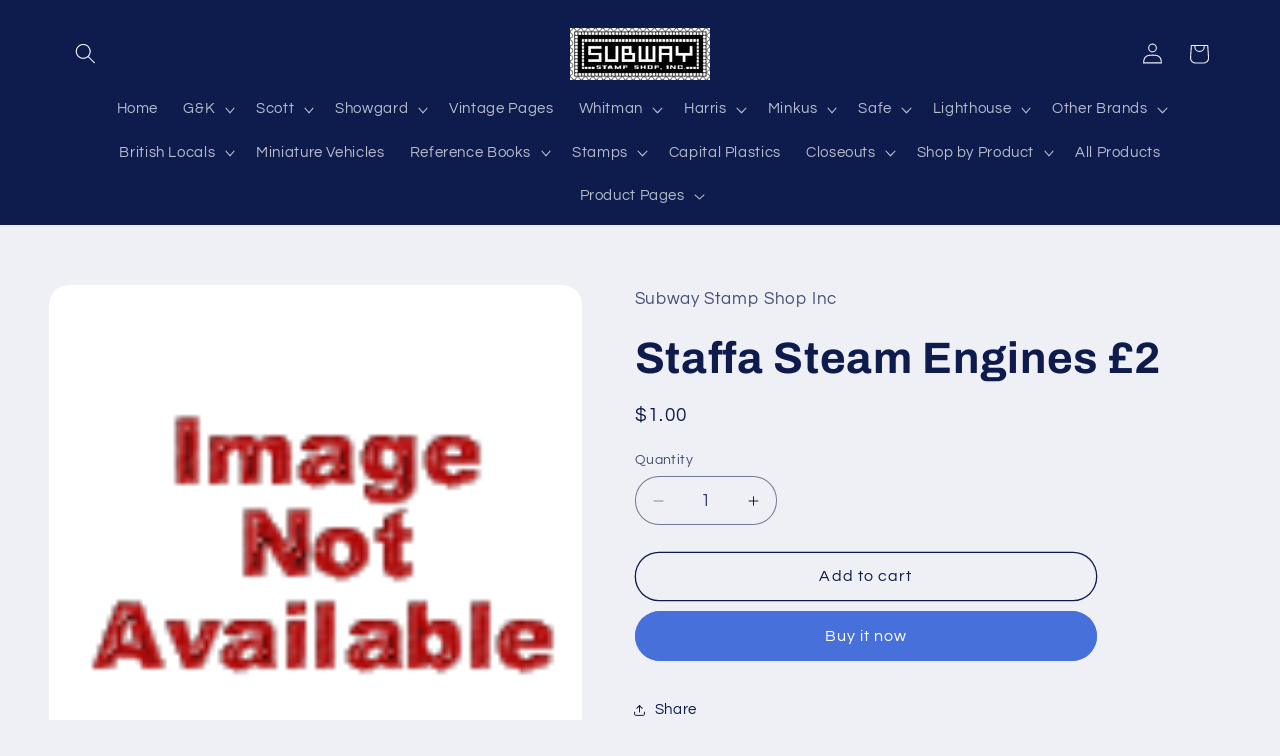

--- FILE ---
content_type: text/html; charset=utf-8
request_url: https://subwaystamp.com/products/staffa-steam-engines-2
body_size: 47163
content:
<!doctype html>
<html class="js" lang="en">
  <head>
    <meta charset="utf-8">
    <meta http-equiv="X-UA-Compatible" content="IE=edge">
    <meta name="viewport" content="width=device-width,initial-scale=1">
    <meta name="theme-color" content="">
    <link rel="canonical" href="https://subwaystamp.com/products/staffa-steam-engines-2"><link rel="icon" type="image/png" href="//subwaystamp.com/cdn/shop/files/favicon.jpg?crop=center&height=32&v=1679190292&width=32"><link rel="preconnect" href="https://fonts.shopifycdn.com" crossorigin><title>
      Staffa Steam Engines £2
 &ndash; Subway Stamp Shop Inc</title>

    

    

<meta property="og:site_name" content="Subway Stamp Shop Inc">
<meta property="og:url" content="https://subwaystamp.com/products/staffa-steam-engines-2">
<meta property="og:title" content="Staffa Steam Engines £2">
<meta property="og:type" content="product">
<meta property="og:description" content="Subway Stamp shop offers retail and wholesale stamp (philatelic) and coin (numismatic) supplies. "><meta property="og:image" content="http://subwaystamp.com/cdn/shop/products/noimage_2763d351-71c6-4287-9004-a17284956726.gif?v=1679670403">
  <meta property="og:image:secure_url" content="https://subwaystamp.com/cdn/shop/products/noimage_2763d351-71c6-4287-9004-a17284956726.gif?v=1679670403">
  <meta property="og:image:width" content="110">
  <meta property="og:image:height" content="110"><meta property="og:price:amount" content="1.00">
  <meta property="og:price:currency" content="USD"><meta name="twitter:card" content="summary_large_image">
<meta name="twitter:title" content="Staffa Steam Engines £2">
<meta name="twitter:description" content="Subway Stamp shop offers retail and wholesale stamp (philatelic) and coin (numismatic) supplies. ">


    <script src="//subwaystamp.com/cdn/shop/t/12/assets/constants.js?v=132983761750457495441754768502" defer="defer"></script>
    <script src="//subwaystamp.com/cdn/shop/t/12/assets/pubsub.js?v=25310214064522200911754768503" defer="defer"></script>
    <script src="//subwaystamp.com/cdn/shop/t/12/assets/global.js?v=7301445359237545521754768502" defer="defer"></script>
    <script src="//subwaystamp.com/cdn/shop/t/12/assets/details-disclosure.js?v=13653116266235556501754768502" defer="defer"></script>
    <script src="//subwaystamp.com/cdn/shop/t/12/assets/details-modal.js?v=25581673532751508451754768502" defer="defer"></script>
    <script src="//subwaystamp.com/cdn/shop/t/12/assets/search-form.js?v=133129549252120666541754768503" defer="defer"></script><script src="//subwaystamp.com/cdn/shop/t/12/assets/animations.js?v=88693664871331136111754768501" defer="defer"></script><script>window.performance && window.performance.mark && window.performance.mark('shopify.content_for_header.start');</script><meta id="shopify-digital-wallet" name="shopify-digital-wallet" content="/73201353023/digital_wallets/dialog">
<link rel="alternate" type="application/json+oembed" href="https://subwaystamp.com/products/staffa-steam-engines-2.oembed">
<script async="async" src="/checkouts/internal/preloads.js?locale=en-US"></script>
<script id="shopify-features" type="application/json">{"accessToken":"967d6e18eb84f36ce0addcd4ee9a4818","betas":["rich-media-storefront-analytics"],"domain":"subwaystamp.com","predictiveSearch":true,"shopId":73201353023,"locale":"en"}</script>
<script>var Shopify = Shopify || {};
Shopify.shop = "subway-stamp-shop-inc.myshopify.com";
Shopify.locale = "en";
Shopify.currency = {"active":"USD","rate":"1.0"};
Shopify.country = "US";
Shopify.theme = {"name":"Refresh 15.4.0","id":180308967743,"schema_name":"Refresh","schema_version":"15.4.0","theme_store_id":1567,"role":"main"};
Shopify.theme.handle = "null";
Shopify.theme.style = {"id":null,"handle":null};
Shopify.cdnHost = "subwaystamp.com/cdn";
Shopify.routes = Shopify.routes || {};
Shopify.routes.root = "/";</script>
<script type="module">!function(o){(o.Shopify=o.Shopify||{}).modules=!0}(window);</script>
<script>!function(o){function n(){var o=[];function n(){o.push(Array.prototype.slice.apply(arguments))}return n.q=o,n}var t=o.Shopify=o.Shopify||{};t.loadFeatures=n(),t.autoloadFeatures=n()}(window);</script>
<script id="shop-js-analytics" type="application/json">{"pageType":"product"}</script>
<script defer="defer" async type="module" src="//subwaystamp.com/cdn/shopifycloud/shop-js/modules/v2/client.init-shop-cart-sync_BT-GjEfc.en.esm.js"></script>
<script defer="defer" async type="module" src="//subwaystamp.com/cdn/shopifycloud/shop-js/modules/v2/chunk.common_D58fp_Oc.esm.js"></script>
<script defer="defer" async type="module" src="//subwaystamp.com/cdn/shopifycloud/shop-js/modules/v2/chunk.modal_xMitdFEc.esm.js"></script>
<script type="module">
  await import("//subwaystamp.com/cdn/shopifycloud/shop-js/modules/v2/client.init-shop-cart-sync_BT-GjEfc.en.esm.js");
await import("//subwaystamp.com/cdn/shopifycloud/shop-js/modules/v2/chunk.common_D58fp_Oc.esm.js");
await import("//subwaystamp.com/cdn/shopifycloud/shop-js/modules/v2/chunk.modal_xMitdFEc.esm.js");

  window.Shopify.SignInWithShop?.initShopCartSync?.({"fedCMEnabled":true,"windoidEnabled":true});

</script>
<script id="__st">var __st={"a":73201353023,"offset":-18000,"reqid":"195ddba6-9c24-4d8d-86e4-16de2b1bc5df-1769301186","pageurl":"subwaystamp.com\/products\/staffa-steam-engines-2","u":"f093060be057","p":"product","rtyp":"product","rid":8269175685439};</script>
<script>window.ShopifyPaypalV4VisibilityTracking = true;</script>
<script id="captcha-bootstrap">!function(){'use strict';const t='contact',e='account',n='new_comment',o=[[t,t],['blogs',n],['comments',n],[t,'customer']],c=[[e,'customer_login'],[e,'guest_login'],[e,'recover_customer_password'],[e,'create_customer']],r=t=>t.map((([t,e])=>`form[action*='/${t}']:not([data-nocaptcha='true']) input[name='form_type'][value='${e}']`)).join(','),a=t=>()=>t?[...document.querySelectorAll(t)].map((t=>t.form)):[];function s(){const t=[...o],e=r(t);return a(e)}const i='password',u='form_key',d=['recaptcha-v3-token','g-recaptcha-response','h-captcha-response',i],f=()=>{try{return window.sessionStorage}catch{return}},m='__shopify_v',_=t=>t.elements[u];function p(t,e,n=!1){try{const o=window.sessionStorage,c=JSON.parse(o.getItem(e)),{data:r}=function(t){const{data:e,action:n}=t;return t[m]||n?{data:e,action:n}:{data:t,action:n}}(c);for(const[e,n]of Object.entries(r))t.elements[e]&&(t.elements[e].value=n);n&&o.removeItem(e)}catch(o){console.error('form repopulation failed',{error:o})}}const l='form_type',E='cptcha';function T(t){t.dataset[E]=!0}const w=window,h=w.document,L='Shopify',v='ce_forms',y='captcha';let A=!1;((t,e)=>{const n=(g='f06e6c50-85a8-45c8-87d0-21a2b65856fe',I='https://cdn.shopify.com/shopifycloud/storefront-forms-hcaptcha/ce_storefront_forms_captcha_hcaptcha.v1.5.2.iife.js',D={infoText:'Protected by hCaptcha',privacyText:'Privacy',termsText:'Terms'},(t,e,n)=>{const o=w[L][v],c=o.bindForm;if(c)return c(t,g,e,D).then(n);var r;o.q.push([[t,g,e,D],n]),r=I,A||(h.body.append(Object.assign(h.createElement('script'),{id:'captcha-provider',async:!0,src:r})),A=!0)});var g,I,D;w[L]=w[L]||{},w[L][v]=w[L][v]||{},w[L][v].q=[],w[L][y]=w[L][y]||{},w[L][y].protect=function(t,e){n(t,void 0,e),T(t)},Object.freeze(w[L][y]),function(t,e,n,w,h,L){const[v,y,A,g]=function(t,e,n){const i=e?o:[],u=t?c:[],d=[...i,...u],f=r(d),m=r(i),_=r(d.filter((([t,e])=>n.includes(e))));return[a(f),a(m),a(_),s()]}(w,h,L),I=t=>{const e=t.target;return e instanceof HTMLFormElement?e:e&&e.form},D=t=>v().includes(t);t.addEventListener('submit',(t=>{const e=I(t);if(!e)return;const n=D(e)&&!e.dataset.hcaptchaBound&&!e.dataset.recaptchaBound,o=_(e),c=g().includes(e)&&(!o||!o.value);(n||c)&&t.preventDefault(),c&&!n&&(function(t){try{if(!f())return;!function(t){const e=f();if(!e)return;const n=_(t);if(!n)return;const o=n.value;o&&e.removeItem(o)}(t);const e=Array.from(Array(32),(()=>Math.random().toString(36)[2])).join('');!function(t,e){_(t)||t.append(Object.assign(document.createElement('input'),{type:'hidden',name:u})),t.elements[u].value=e}(t,e),function(t,e){const n=f();if(!n)return;const o=[...t.querySelectorAll(`input[type='${i}']`)].map((({name:t})=>t)),c=[...d,...o],r={};for(const[a,s]of new FormData(t).entries())c.includes(a)||(r[a]=s);n.setItem(e,JSON.stringify({[m]:1,action:t.action,data:r}))}(t,e)}catch(e){console.error('failed to persist form',e)}}(e),e.submit())}));const S=(t,e)=>{t&&!t.dataset[E]&&(n(t,e.some((e=>e===t))),T(t))};for(const o of['focusin','change'])t.addEventListener(o,(t=>{const e=I(t);D(e)&&S(e,y())}));const B=e.get('form_key'),M=e.get(l),P=B&&M;t.addEventListener('DOMContentLoaded',(()=>{const t=y();if(P)for(const e of t)e.elements[l].value===M&&p(e,B);[...new Set([...A(),...v().filter((t=>'true'===t.dataset.shopifyCaptcha))])].forEach((e=>S(e,t)))}))}(h,new URLSearchParams(w.location.search),n,t,e,['guest_login'])})(!0,!0)}();</script>
<script integrity="sha256-4kQ18oKyAcykRKYeNunJcIwy7WH5gtpwJnB7kiuLZ1E=" data-source-attribution="shopify.loadfeatures" defer="defer" src="//subwaystamp.com/cdn/shopifycloud/storefront/assets/storefront/load_feature-a0a9edcb.js" crossorigin="anonymous"></script>
<script data-source-attribution="shopify.dynamic_checkout.dynamic.init">var Shopify=Shopify||{};Shopify.PaymentButton=Shopify.PaymentButton||{isStorefrontPortableWallets:!0,init:function(){window.Shopify.PaymentButton.init=function(){};var t=document.createElement("script");t.src="https://subwaystamp.com/cdn/shopifycloud/portable-wallets/latest/portable-wallets.en.js",t.type="module",document.head.appendChild(t)}};
</script>
<script data-source-attribution="shopify.dynamic_checkout.buyer_consent">
  function portableWalletsHideBuyerConsent(e){var t=document.getElementById("shopify-buyer-consent"),n=document.getElementById("shopify-subscription-policy-button");t&&n&&(t.classList.add("hidden"),t.setAttribute("aria-hidden","true"),n.removeEventListener("click",e))}function portableWalletsShowBuyerConsent(e){var t=document.getElementById("shopify-buyer-consent"),n=document.getElementById("shopify-subscription-policy-button");t&&n&&(t.classList.remove("hidden"),t.removeAttribute("aria-hidden"),n.addEventListener("click",e))}window.Shopify?.PaymentButton&&(window.Shopify.PaymentButton.hideBuyerConsent=portableWalletsHideBuyerConsent,window.Shopify.PaymentButton.showBuyerConsent=portableWalletsShowBuyerConsent);
</script>
<script>
  function portableWalletsCleanup(e){e&&e.src&&console.error("Failed to load portable wallets script "+e.src);var t=document.querySelectorAll("shopify-accelerated-checkout .shopify-payment-button__skeleton, shopify-accelerated-checkout-cart .wallet-cart-button__skeleton"),e=document.getElementById("shopify-buyer-consent");for(let e=0;e<t.length;e++)t[e].remove();e&&e.remove()}function portableWalletsNotLoadedAsModule(e){e instanceof ErrorEvent&&"string"==typeof e.message&&e.message.includes("import.meta")&&"string"==typeof e.filename&&e.filename.includes("portable-wallets")&&(window.removeEventListener("error",portableWalletsNotLoadedAsModule),window.Shopify.PaymentButton.failedToLoad=e,"loading"===document.readyState?document.addEventListener("DOMContentLoaded",window.Shopify.PaymentButton.init):window.Shopify.PaymentButton.init())}window.addEventListener("error",portableWalletsNotLoadedAsModule);
</script>

<script type="module" src="https://subwaystamp.com/cdn/shopifycloud/portable-wallets/latest/portable-wallets.en.js" onError="portableWalletsCleanup(this)" crossorigin="anonymous"></script>
<script nomodule>
  document.addEventListener("DOMContentLoaded", portableWalletsCleanup);
</script>

<link id="shopify-accelerated-checkout-styles" rel="stylesheet" media="screen" href="https://subwaystamp.com/cdn/shopifycloud/portable-wallets/latest/accelerated-checkout-backwards-compat.css" crossorigin="anonymous">
<style id="shopify-accelerated-checkout-cart">
        #shopify-buyer-consent {
  margin-top: 1em;
  display: inline-block;
  width: 100%;
}

#shopify-buyer-consent.hidden {
  display: none;
}

#shopify-subscription-policy-button {
  background: none;
  border: none;
  padding: 0;
  text-decoration: underline;
  font-size: inherit;
  cursor: pointer;
}

#shopify-subscription-policy-button::before {
  box-shadow: none;
}

      </style>
<script id="sections-script" data-sections="header" defer="defer" src="//subwaystamp.com/cdn/shop/t/12/compiled_assets/scripts.js?v=1792"></script>
<script>window.performance && window.performance.mark && window.performance.mark('shopify.content_for_header.end');</script>


    <style data-shopify>
      @font-face {
  font-family: Questrial;
  font-weight: 400;
  font-style: normal;
  font-display: swap;
  src: url("//subwaystamp.com/cdn/fonts/questrial/questrial_n4.66abac5d8209a647b4bf8089b0451928ef144c07.woff2") format("woff2"),
       url("//subwaystamp.com/cdn/fonts/questrial/questrial_n4.e86c53e77682db9bf4b0ee2dd71f214dc16adda4.woff") format("woff");
}

      
      
      
      @font-face {
  font-family: Archivo;
  font-weight: 700;
  font-style: normal;
  font-display: swap;
  src: url("//subwaystamp.com/cdn/fonts/archivo/archivo_n7.651b020b3543640c100112be6f1c1b8e816c7f13.woff2") format("woff2"),
       url("//subwaystamp.com/cdn/fonts/archivo/archivo_n7.7e9106d320e6594976a7dcb57957f3e712e83c96.woff") format("woff");
}


      
        :root,
        .color-background-1 {
          --color-background: 239,240,245;
        
          --gradient-background: #eff0f5;
        

        

        --color-foreground: 14,27,77;
        --color-background-contrast: 161,166,196;
        --color-shadow: 14,27,77;
        --color-button: 71,112,219;
        --color-button-text: 255,255,255;
        --color-secondary-button: 239,240,245;
        --color-secondary-button-text: 14,27,77;
        --color-link: 14,27,77;
        --color-badge-foreground: 14,27,77;
        --color-badge-background: 239,240,245;
        --color-badge-border: 14,27,77;
        --payment-terms-background-color: rgb(239 240 245);
      }
      
        
        .color-background-2 {
          --color-background: 255,255,255;
        
          --gradient-background: #ffffff;
        

        

        --color-foreground: 14,27,77;
        --color-background-contrast: 191,191,191;
        --color-shadow: 14,27,77;
        --color-button: 14,27,77;
        --color-button-text: 255,255,255;
        --color-secondary-button: 255,255,255;
        --color-secondary-button-text: 14,27,77;
        --color-link: 14,27,77;
        --color-badge-foreground: 14,27,77;
        --color-badge-background: 255,255,255;
        --color-badge-border: 14,27,77;
        --payment-terms-background-color: rgb(255 255 255);
      }
      
        
        .color-inverse {
          --color-background: 14,27,77;
        
          --gradient-background: #0e1b4d;
        

        

        --color-foreground: 239,240,245;
        --color-background-contrast: 18,35,99;
        --color-shadow: 14,27,77;
        --color-button: 239,240,245;
        --color-button-text: 14,27,77;
        --color-secondary-button: 14,27,77;
        --color-secondary-button-text: 239,240,245;
        --color-link: 239,240,245;
        --color-badge-foreground: 239,240,245;
        --color-badge-background: 14,27,77;
        --color-badge-border: 239,240,245;
        --payment-terms-background-color: rgb(14 27 77);
      }
      
        
        .color-accent-1 {
          --color-background: 71,112,219;
        
          --gradient-background: #4770db;
        

        

        --color-foreground: 255,255,255;
        --color-background-contrast: 27,57,136;
        --color-shadow: 14,27,77;
        --color-button: 255,255,255;
        --color-button-text: 71,112,219;
        --color-secondary-button: 71,112,219;
        --color-secondary-button-text: 255,255,255;
        --color-link: 255,255,255;
        --color-badge-foreground: 255,255,255;
        --color-badge-background: 71,112,219;
        --color-badge-border: 255,255,255;
        --payment-terms-background-color: rgb(71 112 219);
      }
      
        
        .color-accent-2 {
          --color-background: 14,27,77;
        
          --gradient-background: #0e1b4d;
        

        

        --color-foreground: 255,255,255;
        --color-background-contrast: 18,35,99;
        --color-shadow: 14,27,77;
        --color-button: 255,255,255;
        --color-button-text: 14,27,77;
        --color-secondary-button: 14,27,77;
        --color-secondary-button-text: 255,255,255;
        --color-link: 255,255,255;
        --color-badge-foreground: 255,255,255;
        --color-badge-background: 14,27,77;
        --color-badge-border: 255,255,255;
        --payment-terms-background-color: rgb(14 27 77);
      }
      

      body, .color-background-1, .color-background-2, .color-inverse, .color-accent-1, .color-accent-2 {
        color: rgba(var(--color-foreground), 0.75);
        background-color: rgb(var(--color-background));
      }

      :root {
        --font-body-family: Questrial, sans-serif;
        --font-body-style: normal;
        --font-body-weight: 400;
        --font-body-weight-bold: 700;

        --font-heading-family: Archivo, sans-serif;
        --font-heading-style: normal;
        --font-heading-weight: 700;

        --font-body-scale: 1.05;
        --font-heading-scale: 1.0476190476190477;

        --media-padding: px;
        --media-border-opacity: 0.1;
        --media-border-width: 0px;
        --media-radius: 20px;
        --media-shadow-opacity: 0.0;
        --media-shadow-horizontal-offset: 0px;
        --media-shadow-vertical-offset: 4px;
        --media-shadow-blur-radius: 5px;
        --media-shadow-visible: 0;

        --page-width: 120rem;
        --page-width-margin: 0rem;

        --product-card-image-padding: 1.6rem;
        --product-card-corner-radius: 1.8rem;
        --product-card-text-alignment: left;
        --product-card-border-width: 0.1rem;
        --product-card-border-opacity: 1.0;
        --product-card-shadow-opacity: 0.0;
        --product-card-shadow-visible: 0;
        --product-card-shadow-horizontal-offset: 0.0rem;
        --product-card-shadow-vertical-offset: 0.4rem;
        --product-card-shadow-blur-radius: 0.5rem;

        --collection-card-image-padding: 1.6rem;
        --collection-card-corner-radius: 1.8rem;
        --collection-card-text-alignment: left;
        --collection-card-border-width: 0.1rem;
        --collection-card-border-opacity: 1.0;
        --collection-card-shadow-opacity: 0.0;
        --collection-card-shadow-visible: 0;
        --collection-card-shadow-horizontal-offset: 0.0rem;
        --collection-card-shadow-vertical-offset: 0.4rem;
        --collection-card-shadow-blur-radius: 0.5rem;

        --blog-card-image-padding: 1.6rem;
        --blog-card-corner-radius: 1.8rem;
        --blog-card-text-alignment: left;
        --blog-card-border-width: 0.1rem;
        --blog-card-border-opacity: 1.0;
        --blog-card-shadow-opacity: 0.0;
        --blog-card-shadow-visible: 0;
        --blog-card-shadow-horizontal-offset: 0.0rem;
        --blog-card-shadow-vertical-offset: 0.4rem;
        --blog-card-shadow-blur-radius: 0.5rem;

        --badge-corner-radius: 0.0rem;

        --popup-border-width: 1px;
        --popup-border-opacity: 0.1;
        --popup-corner-radius: 18px;
        --popup-shadow-opacity: 0.0;
        --popup-shadow-horizontal-offset: 0px;
        --popup-shadow-vertical-offset: 4px;
        --popup-shadow-blur-radius: 5px;

        --drawer-border-width: 0px;
        --drawer-border-opacity: 0.1;
        --drawer-shadow-opacity: 0.0;
        --drawer-shadow-horizontal-offset: 0px;
        --drawer-shadow-vertical-offset: 4px;
        --drawer-shadow-blur-radius: 5px;

        --spacing-sections-desktop: 0px;
        --spacing-sections-mobile: 0px;

        --grid-desktop-vertical-spacing: 28px;
        --grid-desktop-horizontal-spacing: 28px;
        --grid-mobile-vertical-spacing: 14px;
        --grid-mobile-horizontal-spacing: 14px;

        --text-boxes-border-opacity: 0.1;
        --text-boxes-border-width: 0px;
        --text-boxes-radius: 20px;
        --text-boxes-shadow-opacity: 0.0;
        --text-boxes-shadow-visible: 0;
        --text-boxes-shadow-horizontal-offset: 0px;
        --text-boxes-shadow-vertical-offset: 4px;
        --text-boxes-shadow-blur-radius: 5px;

        --buttons-radius: 40px;
        --buttons-radius-outset: 41px;
        --buttons-border-width: 1px;
        --buttons-border-opacity: 1.0;
        --buttons-shadow-opacity: 0.0;
        --buttons-shadow-visible: 0;
        --buttons-shadow-horizontal-offset: 0px;
        --buttons-shadow-vertical-offset: 4px;
        --buttons-shadow-blur-radius: 5px;
        --buttons-border-offset: 0.3px;

        --inputs-radius: 26px;
        --inputs-border-width: 1px;
        --inputs-border-opacity: 0.55;
        --inputs-shadow-opacity: 0.0;
        --inputs-shadow-horizontal-offset: 0px;
        --inputs-margin-offset: 0px;
        --inputs-shadow-vertical-offset: 4px;
        --inputs-shadow-blur-radius: 5px;
        --inputs-radius-outset: 27px;

        --variant-pills-radius: 40px;
        --variant-pills-border-width: 1px;
        --variant-pills-border-opacity: 0.55;
        --variant-pills-shadow-opacity: 0.0;
        --variant-pills-shadow-horizontal-offset: 0px;
        --variant-pills-shadow-vertical-offset: 4px;
        --variant-pills-shadow-blur-radius: 5px;
      }

      *,
      *::before,
      *::after {
        box-sizing: inherit;
      }

      html {
        box-sizing: border-box;
        font-size: calc(var(--font-body-scale) * 62.5%);
        height: 100%;
      }

      body {
        display: grid;
        grid-template-rows: auto auto 1fr auto;
        grid-template-columns: 100%;
        min-height: 100%;
        margin: 0;
        font-size: 1.5rem;
        letter-spacing: 0.06rem;
        line-height: calc(1 + 0.8 / var(--font-body-scale));
        font-family: var(--font-body-family);
        font-style: var(--font-body-style);
        font-weight: var(--font-body-weight);
      }

      @media screen and (min-width: 750px) {
        body {
          font-size: 1.6rem;
        }
      }
    </style>

    <link href="//subwaystamp.com/cdn/shop/t/12/assets/base.css?v=61334659654189681121754769093" rel="stylesheet" type="text/css" media="all" />
    <link rel="stylesheet" href="//subwaystamp.com/cdn/shop/t/12/assets/component-cart-items.css?v=13033300910818915211754768501" media="print" onload="this.media='all'"><link href="//subwaystamp.com/cdn/shop/t/12/assets/component-cart-drawer.css?v=39223250576183958541754768501" rel="stylesheet" type="text/css" media="all" />
      <link href="//subwaystamp.com/cdn/shop/t/12/assets/component-cart.css?v=164708765130180853531754768501" rel="stylesheet" type="text/css" media="all" />
      <link href="//subwaystamp.com/cdn/shop/t/12/assets/component-totals.css?v=15906652033866631521754768502" rel="stylesheet" type="text/css" media="all" />
      <link href="//subwaystamp.com/cdn/shop/t/12/assets/component-price.css?v=47596247576480123001754768502" rel="stylesheet" type="text/css" media="all" />
      <link href="//subwaystamp.com/cdn/shop/t/12/assets/component-discounts.css?v=152760482443307489271754768502" rel="stylesheet" type="text/css" media="all" />

      <link rel="preload" as="font" href="//subwaystamp.com/cdn/fonts/questrial/questrial_n4.66abac5d8209a647b4bf8089b0451928ef144c07.woff2" type="font/woff2" crossorigin>
      

      <link rel="preload" as="font" href="//subwaystamp.com/cdn/fonts/archivo/archivo_n7.651b020b3543640c100112be6f1c1b8e816c7f13.woff2" type="font/woff2" crossorigin>
      
<link href="//subwaystamp.com/cdn/shop/t/12/assets/component-localization-form.css?v=170315343355214948141754768502" rel="stylesheet" type="text/css" media="all" />
      <script src="//subwaystamp.com/cdn/shop/t/12/assets/localization-form.js?v=144176611646395275351754768503" defer="defer"></script><link
        rel="stylesheet"
        href="//subwaystamp.com/cdn/shop/t/12/assets/component-predictive-search.css?v=118923337488134913561754768502"
        media="print"
        onload="this.media='all'"
      ><script>
      if (Shopify.designMode) {
        document.documentElement.classList.add('shopify-design-mode');
      }
    </script>
  <link href="https://monorail-edge.shopifysvc.com" rel="dns-prefetch">
<script>(function(){if ("sendBeacon" in navigator && "performance" in window) {try {var session_token_from_headers = performance.getEntriesByType('navigation')[0].serverTiming.find(x => x.name == '_s').description;} catch {var session_token_from_headers = undefined;}var session_cookie_matches = document.cookie.match(/_shopify_s=([^;]*)/);var session_token_from_cookie = session_cookie_matches && session_cookie_matches.length === 2 ? session_cookie_matches[1] : "";var session_token = session_token_from_headers || session_token_from_cookie || "";function handle_abandonment_event(e) {var entries = performance.getEntries().filter(function(entry) {return /monorail-edge.shopifysvc.com/.test(entry.name);});if (!window.abandonment_tracked && entries.length === 0) {window.abandonment_tracked = true;var currentMs = Date.now();var navigation_start = performance.timing.navigationStart;var payload = {shop_id: 73201353023,url: window.location.href,navigation_start,duration: currentMs - navigation_start,session_token,page_type: "product"};window.navigator.sendBeacon("https://monorail-edge.shopifysvc.com/v1/produce", JSON.stringify({schema_id: "online_store_buyer_site_abandonment/1.1",payload: payload,metadata: {event_created_at_ms: currentMs,event_sent_at_ms: currentMs}}));}}window.addEventListener('pagehide', handle_abandonment_event);}}());</script>
<script id="web-pixels-manager-setup">(function e(e,d,r,n,o){if(void 0===o&&(o={}),!Boolean(null===(a=null===(i=window.Shopify)||void 0===i?void 0:i.analytics)||void 0===a?void 0:a.replayQueue)){var i,a;window.Shopify=window.Shopify||{};var t=window.Shopify;t.analytics=t.analytics||{};var s=t.analytics;s.replayQueue=[],s.publish=function(e,d,r){return s.replayQueue.push([e,d,r]),!0};try{self.performance.mark("wpm:start")}catch(e){}var l=function(){var e={modern:/Edge?\/(1{2}[4-9]|1[2-9]\d|[2-9]\d{2}|\d{4,})\.\d+(\.\d+|)|Firefox\/(1{2}[4-9]|1[2-9]\d|[2-9]\d{2}|\d{4,})\.\d+(\.\d+|)|Chrom(ium|e)\/(9{2}|\d{3,})\.\d+(\.\d+|)|(Maci|X1{2}).+ Version\/(15\.\d+|(1[6-9]|[2-9]\d|\d{3,})\.\d+)([,.]\d+|)( \(\w+\)|)( Mobile\/\w+|) Safari\/|Chrome.+OPR\/(9{2}|\d{3,})\.\d+\.\d+|(CPU[ +]OS|iPhone[ +]OS|CPU[ +]iPhone|CPU IPhone OS|CPU iPad OS)[ +]+(15[._]\d+|(1[6-9]|[2-9]\d|\d{3,})[._]\d+)([._]\d+|)|Android:?[ /-](13[3-9]|1[4-9]\d|[2-9]\d{2}|\d{4,})(\.\d+|)(\.\d+|)|Android.+Firefox\/(13[5-9]|1[4-9]\d|[2-9]\d{2}|\d{4,})\.\d+(\.\d+|)|Android.+Chrom(ium|e)\/(13[3-9]|1[4-9]\d|[2-9]\d{2}|\d{4,})\.\d+(\.\d+|)|SamsungBrowser\/([2-9]\d|\d{3,})\.\d+/,legacy:/Edge?\/(1[6-9]|[2-9]\d|\d{3,})\.\d+(\.\d+|)|Firefox\/(5[4-9]|[6-9]\d|\d{3,})\.\d+(\.\d+|)|Chrom(ium|e)\/(5[1-9]|[6-9]\d|\d{3,})\.\d+(\.\d+|)([\d.]+$|.*Safari\/(?![\d.]+ Edge\/[\d.]+$))|(Maci|X1{2}).+ Version\/(10\.\d+|(1[1-9]|[2-9]\d|\d{3,})\.\d+)([,.]\d+|)( \(\w+\)|)( Mobile\/\w+|) Safari\/|Chrome.+OPR\/(3[89]|[4-9]\d|\d{3,})\.\d+\.\d+|(CPU[ +]OS|iPhone[ +]OS|CPU[ +]iPhone|CPU IPhone OS|CPU iPad OS)[ +]+(10[._]\d+|(1[1-9]|[2-9]\d|\d{3,})[._]\d+)([._]\d+|)|Android:?[ /-](13[3-9]|1[4-9]\d|[2-9]\d{2}|\d{4,})(\.\d+|)(\.\d+|)|Mobile Safari.+OPR\/([89]\d|\d{3,})\.\d+\.\d+|Android.+Firefox\/(13[5-9]|1[4-9]\d|[2-9]\d{2}|\d{4,})\.\d+(\.\d+|)|Android.+Chrom(ium|e)\/(13[3-9]|1[4-9]\d|[2-9]\d{2}|\d{4,})\.\d+(\.\d+|)|Android.+(UC? ?Browser|UCWEB|U3)[ /]?(15\.([5-9]|\d{2,})|(1[6-9]|[2-9]\d|\d{3,})\.\d+)\.\d+|SamsungBrowser\/(5\.\d+|([6-9]|\d{2,})\.\d+)|Android.+MQ{2}Browser\/(14(\.(9|\d{2,})|)|(1[5-9]|[2-9]\d|\d{3,})(\.\d+|))(\.\d+|)|K[Aa][Ii]OS\/(3\.\d+|([4-9]|\d{2,})\.\d+)(\.\d+|)/},d=e.modern,r=e.legacy,n=navigator.userAgent;return n.match(d)?"modern":n.match(r)?"legacy":"unknown"}(),u="modern"===l?"modern":"legacy",c=(null!=n?n:{modern:"",legacy:""})[u],f=function(e){return[e.baseUrl,"/wpm","/b",e.hashVersion,"modern"===e.buildTarget?"m":"l",".js"].join("")}({baseUrl:d,hashVersion:r,buildTarget:u}),m=function(e){var d=e.version,r=e.bundleTarget,n=e.surface,o=e.pageUrl,i=e.monorailEndpoint;return{emit:function(e){var a=e.status,t=e.errorMsg,s=(new Date).getTime(),l=JSON.stringify({metadata:{event_sent_at_ms:s},events:[{schema_id:"web_pixels_manager_load/3.1",payload:{version:d,bundle_target:r,page_url:o,status:a,surface:n,error_msg:t},metadata:{event_created_at_ms:s}}]});if(!i)return console&&console.warn&&console.warn("[Web Pixels Manager] No Monorail endpoint provided, skipping logging."),!1;try{return self.navigator.sendBeacon.bind(self.navigator)(i,l)}catch(e){}var u=new XMLHttpRequest;try{return u.open("POST",i,!0),u.setRequestHeader("Content-Type","text/plain"),u.send(l),!0}catch(e){return console&&console.warn&&console.warn("[Web Pixels Manager] Got an unhandled error while logging to Monorail."),!1}}}}({version:r,bundleTarget:l,surface:e.surface,pageUrl:self.location.href,monorailEndpoint:e.monorailEndpoint});try{o.browserTarget=l,function(e){var d=e.src,r=e.async,n=void 0===r||r,o=e.onload,i=e.onerror,a=e.sri,t=e.scriptDataAttributes,s=void 0===t?{}:t,l=document.createElement("script"),u=document.querySelector("head"),c=document.querySelector("body");if(l.async=n,l.src=d,a&&(l.integrity=a,l.crossOrigin="anonymous"),s)for(var f in s)if(Object.prototype.hasOwnProperty.call(s,f))try{l.dataset[f]=s[f]}catch(e){}if(o&&l.addEventListener("load",o),i&&l.addEventListener("error",i),u)u.appendChild(l);else{if(!c)throw new Error("Did not find a head or body element to append the script");c.appendChild(l)}}({src:f,async:!0,onload:function(){if(!function(){var e,d;return Boolean(null===(d=null===(e=window.Shopify)||void 0===e?void 0:e.analytics)||void 0===d?void 0:d.initialized)}()){var d=window.webPixelsManager.init(e)||void 0;if(d){var r=window.Shopify.analytics;r.replayQueue.forEach((function(e){var r=e[0],n=e[1],o=e[2];d.publishCustomEvent(r,n,o)})),r.replayQueue=[],r.publish=d.publishCustomEvent,r.visitor=d.visitor,r.initialized=!0}}},onerror:function(){return m.emit({status:"failed",errorMsg:"".concat(f," has failed to load")})},sri:function(e){var d=/^sha384-[A-Za-z0-9+/=]+$/;return"string"==typeof e&&d.test(e)}(c)?c:"",scriptDataAttributes:o}),m.emit({status:"loading"})}catch(e){m.emit({status:"failed",errorMsg:(null==e?void 0:e.message)||"Unknown error"})}}})({shopId: 73201353023,storefrontBaseUrl: "https://subwaystamp.com",extensionsBaseUrl: "https://extensions.shopifycdn.com/cdn/shopifycloud/web-pixels-manager",monorailEndpoint: "https://monorail-edge.shopifysvc.com/unstable/produce_batch",surface: "storefront-renderer",enabledBetaFlags: ["2dca8a86"],webPixelsConfigList: [{"id":"shopify-app-pixel","configuration":"{}","eventPayloadVersion":"v1","runtimeContext":"STRICT","scriptVersion":"0450","apiClientId":"shopify-pixel","type":"APP","privacyPurposes":["ANALYTICS","MARKETING"]},{"id":"shopify-custom-pixel","eventPayloadVersion":"v1","runtimeContext":"LAX","scriptVersion":"0450","apiClientId":"shopify-pixel","type":"CUSTOM","privacyPurposes":["ANALYTICS","MARKETING"]}],isMerchantRequest: false,initData: {"shop":{"name":"Subway Stamp Shop Inc","paymentSettings":{"currencyCode":"USD"},"myshopifyDomain":"subway-stamp-shop-inc.myshopify.com","countryCode":"US","storefrontUrl":"https:\/\/subwaystamp.com"},"customer":null,"cart":null,"checkout":null,"productVariants":[{"price":{"amount":1.0,"currencyCode":"USD"},"product":{"title":"Staffa Steam Engines £2","vendor":"Subway Stamp Shop Inc","id":"8269175685439","untranslatedTitle":"Staffa Steam Engines £2","url":"\/products\/staffa-steam-engines-2","type":""},"id":"44748085788991","image":{"src":"\/\/subwaystamp.com\/cdn\/shop\/products\/noimage_2763d351-71c6-4287-9004-a17284956726.gif?v=1679670403"},"sku":"TS61A","title":"Default Title","untranslatedTitle":"Default Title"}],"purchasingCompany":null},},"https://subwaystamp.com/cdn","fcfee988w5aeb613cpc8e4bc33m6693e112",{"modern":"","legacy":""},{"shopId":"73201353023","storefrontBaseUrl":"https:\/\/subwaystamp.com","extensionBaseUrl":"https:\/\/extensions.shopifycdn.com\/cdn\/shopifycloud\/web-pixels-manager","surface":"storefront-renderer","enabledBetaFlags":"[\"2dca8a86\"]","isMerchantRequest":"false","hashVersion":"fcfee988w5aeb613cpc8e4bc33m6693e112","publish":"custom","events":"[[\"page_viewed\",{}],[\"product_viewed\",{\"productVariant\":{\"price\":{\"amount\":1.0,\"currencyCode\":\"USD\"},\"product\":{\"title\":\"Staffa Steam Engines £2\",\"vendor\":\"Subway Stamp Shop Inc\",\"id\":\"8269175685439\",\"untranslatedTitle\":\"Staffa Steam Engines £2\",\"url\":\"\/products\/staffa-steam-engines-2\",\"type\":\"\"},\"id\":\"44748085788991\",\"image\":{\"src\":\"\/\/subwaystamp.com\/cdn\/shop\/products\/noimage_2763d351-71c6-4287-9004-a17284956726.gif?v=1679670403\"},\"sku\":\"TS61A\",\"title\":\"Default Title\",\"untranslatedTitle\":\"Default Title\"}}]]"});</script><script>
  window.ShopifyAnalytics = window.ShopifyAnalytics || {};
  window.ShopifyAnalytics.meta = window.ShopifyAnalytics.meta || {};
  window.ShopifyAnalytics.meta.currency = 'USD';
  var meta = {"product":{"id":8269175685439,"gid":"gid:\/\/shopify\/Product\/8269175685439","vendor":"Subway Stamp Shop Inc","type":"","handle":"staffa-steam-engines-2","variants":[{"id":44748085788991,"price":100,"name":"Staffa Steam Engines £2","public_title":null,"sku":"TS61A"}],"remote":false},"page":{"pageType":"product","resourceType":"product","resourceId":8269175685439,"requestId":"195ddba6-9c24-4d8d-86e4-16de2b1bc5df-1769301186"}};
  for (var attr in meta) {
    window.ShopifyAnalytics.meta[attr] = meta[attr];
  }
</script>
<script class="analytics">
  (function () {
    var customDocumentWrite = function(content) {
      var jquery = null;

      if (window.jQuery) {
        jquery = window.jQuery;
      } else if (window.Checkout && window.Checkout.$) {
        jquery = window.Checkout.$;
      }

      if (jquery) {
        jquery('body').append(content);
      }
    };

    var hasLoggedConversion = function(token) {
      if (token) {
        return document.cookie.indexOf('loggedConversion=' + token) !== -1;
      }
      return false;
    }

    var setCookieIfConversion = function(token) {
      if (token) {
        var twoMonthsFromNow = new Date(Date.now());
        twoMonthsFromNow.setMonth(twoMonthsFromNow.getMonth() + 2);

        document.cookie = 'loggedConversion=' + token + '; expires=' + twoMonthsFromNow;
      }
    }

    var trekkie = window.ShopifyAnalytics.lib = window.trekkie = window.trekkie || [];
    if (trekkie.integrations) {
      return;
    }
    trekkie.methods = [
      'identify',
      'page',
      'ready',
      'track',
      'trackForm',
      'trackLink'
    ];
    trekkie.factory = function(method) {
      return function() {
        var args = Array.prototype.slice.call(arguments);
        args.unshift(method);
        trekkie.push(args);
        return trekkie;
      };
    };
    for (var i = 0; i < trekkie.methods.length; i++) {
      var key = trekkie.methods[i];
      trekkie[key] = trekkie.factory(key);
    }
    trekkie.load = function(config) {
      trekkie.config = config || {};
      trekkie.config.initialDocumentCookie = document.cookie;
      var first = document.getElementsByTagName('script')[0];
      var script = document.createElement('script');
      script.type = 'text/javascript';
      script.onerror = function(e) {
        var scriptFallback = document.createElement('script');
        scriptFallback.type = 'text/javascript';
        scriptFallback.onerror = function(error) {
                var Monorail = {
      produce: function produce(monorailDomain, schemaId, payload) {
        var currentMs = new Date().getTime();
        var event = {
          schema_id: schemaId,
          payload: payload,
          metadata: {
            event_created_at_ms: currentMs,
            event_sent_at_ms: currentMs
          }
        };
        return Monorail.sendRequest("https://" + monorailDomain + "/v1/produce", JSON.stringify(event));
      },
      sendRequest: function sendRequest(endpointUrl, payload) {
        // Try the sendBeacon API
        if (window && window.navigator && typeof window.navigator.sendBeacon === 'function' && typeof window.Blob === 'function' && !Monorail.isIos12()) {
          var blobData = new window.Blob([payload], {
            type: 'text/plain'
          });

          if (window.navigator.sendBeacon(endpointUrl, blobData)) {
            return true;
          } // sendBeacon was not successful

        } // XHR beacon

        var xhr = new XMLHttpRequest();

        try {
          xhr.open('POST', endpointUrl);
          xhr.setRequestHeader('Content-Type', 'text/plain');
          xhr.send(payload);
        } catch (e) {
          console.log(e);
        }

        return false;
      },
      isIos12: function isIos12() {
        return window.navigator.userAgent.lastIndexOf('iPhone; CPU iPhone OS 12_') !== -1 || window.navigator.userAgent.lastIndexOf('iPad; CPU OS 12_') !== -1;
      }
    };
    Monorail.produce('monorail-edge.shopifysvc.com',
      'trekkie_storefront_load_errors/1.1',
      {shop_id: 73201353023,
      theme_id: 180308967743,
      app_name: "storefront",
      context_url: window.location.href,
      source_url: "//subwaystamp.com/cdn/s/trekkie.storefront.8d95595f799fbf7e1d32231b9a28fd43b70c67d3.min.js"});

        };
        scriptFallback.async = true;
        scriptFallback.src = '//subwaystamp.com/cdn/s/trekkie.storefront.8d95595f799fbf7e1d32231b9a28fd43b70c67d3.min.js';
        first.parentNode.insertBefore(scriptFallback, first);
      };
      script.async = true;
      script.src = '//subwaystamp.com/cdn/s/trekkie.storefront.8d95595f799fbf7e1d32231b9a28fd43b70c67d3.min.js';
      first.parentNode.insertBefore(script, first);
    };
    trekkie.load(
      {"Trekkie":{"appName":"storefront","development":false,"defaultAttributes":{"shopId":73201353023,"isMerchantRequest":null,"themeId":180308967743,"themeCityHash":"6965536755898807998","contentLanguage":"en","currency":"USD","eventMetadataId":"ca8ebb4a-0f85-4131-a418-01ba93206f06"},"isServerSideCookieWritingEnabled":true,"monorailRegion":"shop_domain","enabledBetaFlags":["65f19447"]},"Session Attribution":{},"S2S":{"facebookCapiEnabled":false,"source":"trekkie-storefront-renderer","apiClientId":580111}}
    );

    var loaded = false;
    trekkie.ready(function() {
      if (loaded) return;
      loaded = true;

      window.ShopifyAnalytics.lib = window.trekkie;

      var originalDocumentWrite = document.write;
      document.write = customDocumentWrite;
      try { window.ShopifyAnalytics.merchantGoogleAnalytics.call(this); } catch(error) {};
      document.write = originalDocumentWrite;

      window.ShopifyAnalytics.lib.page(null,{"pageType":"product","resourceType":"product","resourceId":8269175685439,"requestId":"195ddba6-9c24-4d8d-86e4-16de2b1bc5df-1769301186","shopifyEmitted":true});

      var match = window.location.pathname.match(/checkouts\/(.+)\/(thank_you|post_purchase)/)
      var token = match? match[1]: undefined;
      if (!hasLoggedConversion(token)) {
        setCookieIfConversion(token);
        window.ShopifyAnalytics.lib.track("Viewed Product",{"currency":"USD","variantId":44748085788991,"productId":8269175685439,"productGid":"gid:\/\/shopify\/Product\/8269175685439","name":"Staffa Steam Engines £2","price":"1.00","sku":"TS61A","brand":"Subway Stamp Shop Inc","variant":null,"category":"","nonInteraction":true,"remote":false},undefined,undefined,{"shopifyEmitted":true});
      window.ShopifyAnalytics.lib.track("monorail:\/\/trekkie_storefront_viewed_product\/1.1",{"currency":"USD","variantId":44748085788991,"productId":8269175685439,"productGid":"gid:\/\/shopify\/Product\/8269175685439","name":"Staffa Steam Engines £2","price":"1.00","sku":"TS61A","brand":"Subway Stamp Shop Inc","variant":null,"category":"","nonInteraction":true,"remote":false,"referer":"https:\/\/subwaystamp.com\/products\/staffa-steam-engines-2"});
      }
    });


        var eventsListenerScript = document.createElement('script');
        eventsListenerScript.async = true;
        eventsListenerScript.src = "//subwaystamp.com/cdn/shopifycloud/storefront/assets/shop_events_listener-3da45d37.js";
        document.getElementsByTagName('head')[0].appendChild(eventsListenerScript);

})();</script>
<script
  defer
  src="https://subwaystamp.com/cdn/shopifycloud/perf-kit/shopify-perf-kit-3.0.4.min.js"
  data-application="storefront-renderer"
  data-shop-id="73201353023"
  data-render-region="gcp-us-central1"
  data-page-type="product"
  data-theme-instance-id="180308967743"
  data-theme-name="Refresh"
  data-theme-version="15.4.0"
  data-monorail-region="shop_domain"
  data-resource-timing-sampling-rate="10"
  data-shs="true"
  data-shs-beacon="true"
  data-shs-export-with-fetch="true"
  data-shs-logs-sample-rate="1"
  data-shs-beacon-endpoint="https://subwaystamp.com/api/collect"
></script>
</head>

  <body class="gradient animate--hover-3d-lift">
    <a class="skip-to-content-link button visually-hidden" href="#MainContent">
      Skip to content
    </a>

<link href="//subwaystamp.com/cdn/shop/t/12/assets/quantity-popover.css?v=160630540099520878331754768503" rel="stylesheet" type="text/css" media="all" />
<link href="//subwaystamp.com/cdn/shop/t/12/assets/component-card.css?v=120341546515895839841754768501" rel="stylesheet" type="text/css" media="all" />

<script src="//subwaystamp.com/cdn/shop/t/12/assets/cart.js?v=25986244538023964561754768501" defer="defer"></script>
<script src="//subwaystamp.com/cdn/shop/t/12/assets/quantity-popover.js?v=987015268078116491754768503" defer="defer"></script>

<style>
  .drawer {
    visibility: hidden;
  }
</style>

<cart-drawer class="drawer is-empty">
  <div id="CartDrawer" class="cart-drawer">
    <div id="CartDrawer-Overlay" class="cart-drawer__overlay"></div>
    <div
      class="drawer__inner gradient color-background-1"
      role="dialog"
      aria-modal="true"
      aria-label="Your cart"
      tabindex="-1"
    ><div class="drawer__inner-empty">
          <div class="cart-drawer__warnings center">
            <div class="cart-drawer__empty-content">
              <h2 class="cart__empty-text">Your cart is empty</h2>
              <button
                class="drawer__close"
                type="button"
                onclick="this.closest('cart-drawer').close()"
                aria-label="Close"
              >
                <span class="svg-wrapper"><svg xmlns="http://www.w3.org/2000/svg" fill="none" class="icon icon-close" viewBox="0 0 18 17"><path fill="currentColor" d="M.865 15.978a.5.5 0 0 0 .707.707l7.433-7.431 7.579 7.282a.501.501 0 0 0 .846-.37.5.5 0 0 0-.153-.351L9.712 8.546l7.417-7.416a.5.5 0 1 0-.707-.708L8.991 7.853 1.413.573a.5.5 0 1 0-.693.72l7.563 7.268z"/></svg>
</span>
              </button>
              <a href="/collections/all" class="button">
                Continue shopping
              </a><p class="cart__login-title h3">Have an account?</p>
                <p class="cart__login-paragraph">
                  <a href="https://shopify.com/73201353023/account?locale=en&region_country=US" class="link underlined-link">Log in</a> to check out faster.
                </p></div>
          </div></div><div class="drawer__header">
        <h2 class="drawer__heading">Your cart</h2>
        <button
          class="drawer__close"
          type="button"
          onclick="this.closest('cart-drawer').close()"
          aria-label="Close"
        >
          <span class="svg-wrapper"><svg xmlns="http://www.w3.org/2000/svg" fill="none" class="icon icon-close" viewBox="0 0 18 17"><path fill="currentColor" d="M.865 15.978a.5.5 0 0 0 .707.707l7.433-7.431 7.579 7.282a.501.501 0 0 0 .846-.37.5.5 0 0 0-.153-.351L9.712 8.546l7.417-7.416a.5.5 0 1 0-.707-.708L8.991 7.853 1.413.573a.5.5 0 1 0-.693.72l7.563 7.268z"/></svg>
</span>
        </button>
      </div>
      <cart-drawer-items
        
          class=" is-empty"
        
      >
        <form
          action="/cart"
          id="CartDrawer-Form"
          class="cart__contents cart-drawer__form"
          method="post"
        >
          <div id="CartDrawer-CartItems" class="drawer__contents js-contents"><p id="CartDrawer-LiveRegionText" class="visually-hidden" role="status"></p>
            <p id="CartDrawer-LineItemStatus" class="visually-hidden" aria-hidden="true" role="status">
              Loading...
            </p>
          </div>
          <div id="CartDrawer-CartErrors" role="alert"></div>
        </form>
      </cart-drawer-items>
      <div class="drawer__footer"><!-- Start blocks -->
        <!-- Subtotals -->

        <div class="cart-drawer__footer" >
          <div></div>

          <div class="totals" role="status">
            <h2 class="totals__total">Estimated total</h2>
            <p class="totals__total-value">$0.00 USD</p>
          </div>

          <small class="tax-note caption-large rte">Taxes, discounts and shipping calculated at checkout.
</small>
        </div>

        <!-- CTAs -->

        <div class="cart__ctas" >
          <button
            type="submit"
            id="CartDrawer-Checkout"
            class="cart__checkout-button button"
            name="checkout"
            form="CartDrawer-Form"
            
              disabled
            
          >
            Check out
          </button>
        </div>
      </div>
    </div>
  </div>
</cart-drawer>
<!-- BEGIN sections: header-group -->
<div id="shopify-section-sections--25045081358655__header" class="shopify-section shopify-section-group-header-group section-header"><link rel="stylesheet" href="//subwaystamp.com/cdn/shop/t/12/assets/component-list-menu.css?v=151968516119678728991754768502" media="print" onload="this.media='all'">
<link rel="stylesheet" href="//subwaystamp.com/cdn/shop/t/12/assets/component-search.css?v=165164710990765432851754768502" media="print" onload="this.media='all'">
<link rel="stylesheet" href="//subwaystamp.com/cdn/shop/t/12/assets/component-menu-drawer.css?v=147478906057189667651754768502" media="print" onload="this.media='all'">
<link
  rel="stylesheet"
  href="//subwaystamp.com/cdn/shop/t/12/assets/component-cart-notification.css?v=54116361853792938221754768501"
  media="print"
  onload="this.media='all'"
><link rel="stylesheet" href="//subwaystamp.com/cdn/shop/t/12/assets/component-price.css?v=47596247576480123001754768502" media="print" onload="this.media='all'"><style>
  header-drawer {
    justify-self: start;
    margin-left: -1.2rem;
  }@media screen and (min-width: 990px) {
      header-drawer {
        display: none;
      }
    }.menu-drawer-container {
    display: flex;
  }

  .list-menu {
    list-style: none;
    padding: 0;
    margin: 0;
  }

  .list-menu--inline {
    display: inline-flex;
    flex-wrap: wrap;
  }

  summary.list-menu__item {
    padding-right: 2.7rem;
  }

  .list-menu__item {
    display: flex;
    align-items: center;
    line-height: calc(1 + 0.3 / var(--font-body-scale));
  }

  .list-menu__item--link {
    text-decoration: none;
    padding-bottom: 1rem;
    padding-top: 1rem;
    line-height: calc(1 + 0.8 / var(--font-body-scale));
  }

  @media screen and (min-width: 750px) {
    .list-menu__item--link {
      padding-bottom: 0.5rem;
      padding-top: 0.5rem;
    }
  }
</style><style data-shopify>.header {
    padding: 10px 3rem 4px 3rem;
  }

  .section-header {
    position: sticky; /* This is for fixing a Safari z-index issue. PR #2147 */
    margin-bottom: 0px;
  }

  @media screen and (min-width: 750px) {
    .section-header {
      margin-bottom: 0px;
    }
  }

  @media screen and (min-width: 990px) {
    .header {
      padding-top: 20px;
      padding-bottom: 8px;
    }
  }</style><script src="//subwaystamp.com/cdn/shop/t/12/assets/cart-notification.js?v=133508293167896966491754768501" defer="defer"></script>

<sticky-header
  
    data-sticky-type="on-scroll-up"
  
  class="header-wrapper color-inverse gradient"
><header class="header header--top-center header--mobile-center page-width header--has-menu header--has-account">

<header-drawer data-breakpoint="tablet">
  <details id="Details-menu-drawer-container" class="menu-drawer-container">
    <summary
      class="header__icon header__icon--menu header__icon--summary link focus-inset"
      aria-label="Menu"
    >
      <span><svg xmlns="http://www.w3.org/2000/svg" fill="none" class="icon icon-hamburger" viewBox="0 0 18 16"><path fill="currentColor" d="M1 .5a.5.5 0 1 0 0 1h15.71a.5.5 0 0 0 0-1zM.5 8a.5.5 0 0 1 .5-.5h15.71a.5.5 0 0 1 0 1H1A.5.5 0 0 1 .5 8m0 7a.5.5 0 0 1 .5-.5h15.71a.5.5 0 0 1 0 1H1a.5.5 0 0 1-.5-.5"/></svg>
<svg xmlns="http://www.w3.org/2000/svg" fill="none" class="icon icon-close" viewBox="0 0 18 17"><path fill="currentColor" d="M.865 15.978a.5.5 0 0 0 .707.707l7.433-7.431 7.579 7.282a.501.501 0 0 0 .846-.37.5.5 0 0 0-.153-.351L9.712 8.546l7.417-7.416a.5.5 0 1 0-.707-.708L8.991 7.853 1.413.573a.5.5 0 1 0-.693.72l7.563 7.268z"/></svg>
</span>
    </summary>
    <div id="menu-drawer" class="gradient menu-drawer motion-reduce color-background-1">
      <div class="menu-drawer__inner-container">
        <div class="menu-drawer__navigation-container">
          <nav class="menu-drawer__navigation">
            <ul class="menu-drawer__menu has-submenu list-menu" role="list"><li><a
                      id="HeaderDrawer-home"
                      href="/"
                      class="menu-drawer__menu-item list-menu__item link link--text focus-inset"
                      
                    >
                      Home
                    </a></li><li><details id="Details-menu-drawer-menu-item-2">
                      <summary
                        id="HeaderDrawer-g-k"
                        class="menu-drawer__menu-item list-menu__item link link--text focus-inset"
                      >
                        G&amp;K
                        <span class="svg-wrapper"><svg xmlns="http://www.w3.org/2000/svg" fill="none" class="icon icon-arrow" viewBox="0 0 14 10"><path fill="currentColor" fill-rule="evenodd" d="M8.537.808a.5.5 0 0 1 .817-.162l4 4a.5.5 0 0 1 0 .708l-4 4a.5.5 0 1 1-.708-.708L11.793 5.5H1a.5.5 0 0 1 0-1h10.793L8.646 1.354a.5.5 0 0 1-.109-.546" clip-rule="evenodd"/></svg>
</span>
                        <span class="svg-wrapper"><svg class="icon icon-caret" viewBox="0 0 10 6"><path fill="currentColor" fill-rule="evenodd" d="M9.354.646a.5.5 0 0 0-.708 0L5 4.293 1.354.646a.5.5 0 0 0-.708.708l4 4a.5.5 0 0 0 .708 0l4-4a.5.5 0 0 0 0-.708" clip-rule="evenodd"/></svg>
</span>
                      </summary>
                      <div
                        id="link-g-k"
                        class="menu-drawer__submenu has-submenu gradient motion-reduce"
                        tabindex="-1"
                      >
                        <div class="menu-drawer__inner-submenu">
                          <button class="menu-drawer__close-button link link--text focus-inset" aria-expanded="true">
                            <span class="svg-wrapper"><svg xmlns="http://www.w3.org/2000/svg" fill="none" class="icon icon-arrow" viewBox="0 0 14 10"><path fill="currentColor" fill-rule="evenodd" d="M8.537.808a.5.5 0 0 1 .817-.162l4 4a.5.5 0 0 1 0 .708l-4 4a.5.5 0 1 1-.708-.708L11.793 5.5H1a.5.5 0 0 1 0-1h10.793L8.646 1.354a.5.5 0 0 1-.109-.546" clip-rule="evenodd"/></svg>
</span>
                            G&amp;K
                          </button>
                          <ul class="menu-drawer__menu list-menu" role="list" tabindex="-1"><li><a
                                    id="HeaderDrawer-g-k-g-k-product-pages"
                                    href="/pages/g-k-product-page"
                                    class="menu-drawer__menu-item link link--text list-menu__item focus-inset"
                                    
                                  >
                                    G&amp;K Product Pages
                                  </a></li><li><a
                                    id="HeaderDrawer-g-k-albums-and-pages"
                                    href="/collections/g-k-albums"
                                    class="menu-drawer__menu-item link link--text list-menu__item focus-inset"
                                    
                                  >
                                    Albums and Pages
                                  </a></li><li><a
                                    id="HeaderDrawer-g-k-backing-slips"
                                    href="/collections/backing-slips"
                                    class="menu-drawer__menu-item link link--text list-menu__item focus-inset"
                                    
                                  >
                                    Backing Slips
                                  </a></li><li><a
                                    id="HeaderDrawer-g-k-sales-cards"
                                    href="/collections/sales-cards"
                                    class="menu-drawer__menu-item link link--text list-menu__item focus-inset"
                                    
                                  >
                                    Sales Cards
                                  </a></li><li><a
                                    id="HeaderDrawer-g-k-sales-pages"
                                    href="/collections/sales-pages"
                                    class="menu-drawer__menu-item link link--text list-menu__item focus-inset"
                                    
                                  >
                                    Sales Pages
                                  </a></li><li><a
                                    id="HeaderDrawer-g-k-starsheets"
                                    href="/collections/g-k-starsheets"
                                    class="menu-drawer__menu-item link link--text list-menu__item focus-inset"
                                    
                                  >
                                    Starsheets
                                  </a></li><li><a
                                    id="HeaderDrawer-g-k-g-k-holders"
                                    href="/collections/g-k-holders"
                                    class="menu-drawer__menu-item link link--text list-menu__item focus-inset"
                                    
                                  >
                                    G&amp;K Holders
                                  </a></li><li><a
                                    id="HeaderDrawer-g-k-other-pages"
                                    href="/collections/g-k-pages-misc"
                                    class="menu-drawer__menu-item link link--text list-menu__item focus-inset"
                                    
                                  >
                                    Other Pages
                                  </a></li><li><a
                                    id="HeaderDrawer-g-k-g-k-coin-products"
                                    href="/collections/g-k-coin-products"
                                    class="menu-drawer__menu-item link link--text list-menu__item focus-inset"
                                    
                                  >
                                    G&amp;K Coin Products
                                  </a></li></ul>
                        </div>
                      </div>
                    </details></li><li><details id="Details-menu-drawer-menu-item-3">
                      <summary
                        id="HeaderDrawer-scott"
                        class="menu-drawer__menu-item list-menu__item link link--text focus-inset"
                      >
                        Scott
                        <span class="svg-wrapper"><svg xmlns="http://www.w3.org/2000/svg" fill="none" class="icon icon-arrow" viewBox="0 0 14 10"><path fill="currentColor" fill-rule="evenodd" d="M8.537.808a.5.5 0 0 1 .817-.162l4 4a.5.5 0 0 1 0 .708l-4 4a.5.5 0 1 1-.708-.708L11.793 5.5H1a.5.5 0 0 1 0-1h10.793L8.646 1.354a.5.5 0 0 1-.109-.546" clip-rule="evenodd"/></svg>
</span>
                        <span class="svg-wrapper"><svg class="icon icon-caret" viewBox="0 0 10 6"><path fill="currentColor" fill-rule="evenodd" d="M9.354.646a.5.5 0 0 0-.708 0L5 4.293 1.354.646a.5.5 0 0 0-.708.708l4 4a.5.5 0 0 0 .708 0l4-4a.5.5 0 0 0 0-.708" clip-rule="evenodd"/></svg>
</span>
                      </summary>
                      <div
                        id="link-scott"
                        class="menu-drawer__submenu has-submenu gradient motion-reduce"
                        tabindex="-1"
                      >
                        <div class="menu-drawer__inner-submenu">
                          <button class="menu-drawer__close-button link link--text focus-inset" aria-expanded="true">
                            <span class="svg-wrapper"><svg xmlns="http://www.w3.org/2000/svg" fill="none" class="icon icon-arrow" viewBox="0 0 14 10"><path fill="currentColor" fill-rule="evenodd" d="M8.537.808a.5.5 0 0 1 .817-.162l4 4a.5.5 0 0 1 0 .708l-4 4a.5.5 0 1 1-.708-.708L11.793 5.5H1a.5.5 0 0 1 0-1h10.793L8.646 1.354a.5.5 0 0 1-.109-.546" clip-rule="evenodd"/></svg>
</span>
                            Scott
                          </button>
                          <ul class="menu-drawer__menu list-menu" role="list" tabindex="-1"><li><a
                                    id="HeaderDrawer-scott-scott-supplements-2024"
                                    href="/collections/scott-supplements-2024"
                                    class="menu-drawer__menu-item link link--text list-menu__item focus-inset"
                                    
                                  >
                                    Scott Supplements 2024
                                  </a></li><li><a
                                    id="HeaderDrawer-scott-scott-accessories"
                                    href="/collections/scott-accessories"
                                    class="menu-drawer__menu-item link link--text list-menu__item focus-inset"
                                    
                                  >
                                    Scott Accessories 
                                  </a></li><li><a
                                    id="HeaderDrawer-scott-scott-binders-cases"
                                    href="/collections/scott-binders-and-cases"
                                    class="menu-drawer__menu-item link link--text list-menu__item focus-inset"
                                    
                                  >
                                    Scott Binders &amp; Cases
                                  </a></li><li><details id="Details-menu-drawer-scott-scott-united-states">
                                    <summary
                                      id="HeaderDrawer-scott-scott-united-states"
                                      class="menu-drawer__menu-item link link--text list-menu__item focus-inset"
                                    >
                                      Scott United States
                                      <span class="svg-wrapper"><svg xmlns="http://www.w3.org/2000/svg" fill="none" class="icon icon-arrow" viewBox="0 0 14 10"><path fill="currentColor" fill-rule="evenodd" d="M8.537.808a.5.5 0 0 1 .817-.162l4 4a.5.5 0 0 1 0 .708l-4 4a.5.5 0 1 1-.708-.708L11.793 5.5H1a.5.5 0 0 1 0-1h10.793L8.646 1.354a.5.5 0 0 1-.109-.546" clip-rule="evenodd"/></svg>
</span>
                                      <span class="svg-wrapper"><svg class="icon icon-caret" viewBox="0 0 10 6"><path fill="currentColor" fill-rule="evenodd" d="M9.354.646a.5.5 0 0 0-.708 0L5 4.293 1.354.646a.5.5 0 0 0-.708.708l4 4a.5.5 0 0 0 .708 0l4-4a.5.5 0 0 0 0-.708" clip-rule="evenodd"/></svg>
</span>
                                    </summary>
                                    <div
                                      id="childlink-scott-united-states"
                                      class="menu-drawer__submenu has-submenu gradient motion-reduce"
                                    >
                                      <button
                                        class="menu-drawer__close-button link link--text focus-inset"
                                        aria-expanded="true"
                                      >
                                        <span class="svg-wrapper"><svg xmlns="http://www.w3.org/2000/svg" fill="none" class="icon icon-arrow" viewBox="0 0 14 10"><path fill="currentColor" fill-rule="evenodd" d="M8.537.808a.5.5 0 0 1 .817-.162l4 4a.5.5 0 0 1 0 .708l-4 4a.5.5 0 1 1-.708-.708L11.793 5.5H1a.5.5 0 0 1 0-1h10.793L8.646 1.354a.5.5 0 0 1-.109-.546" clip-rule="evenodd"/></svg>
</span>
                                        Scott United States
                                      </button>
                                      <ul
                                        class="menu-drawer__menu list-menu"
                                        role="list"
                                        tabindex="-1"
                                      ><li>
                                            <a
                                              id="HeaderDrawer-scott-scott-united-states-us-national"
                                              href="/collections/scott-us-national"
                                              class="menu-drawer__menu-item link link--text list-menu__item focus-inset"
                                              
                                            >
                                              US National
                                            </a>
                                          </li><li>
                                            <a
                                              id="HeaderDrawer-scott-scott-united-states-us-booklet-panes"
                                              href="/collections/scott-us-booklet"
                                              class="menu-drawer__menu-item link link--text list-menu__item focus-inset"
                                              
                                            >
                                              US Booklet Panes
                                            </a>
                                          </li><li>
                                            <a
                                              id="HeaderDrawer-scott-scott-united-states-us-plate-blocks"
                                              href="/collections/scott-us-comm-plate-block"
                                              class="menu-drawer__menu-item link link--text list-menu__item focus-inset"
                                              
                                            >
                                              US Plate Blocks
                                            </a>
                                          </li><li>
                                            <a
                                              id="HeaderDrawer-scott-scott-united-states-us-comp-pnc"
                                              href="/collections/scott-us-comp-pnc"
                                              class="menu-drawer__menu-item link link--text list-menu__item focus-inset"
                                              
                                            >
                                              US Comp PNC
                                            </a>
                                          </li><li>
                                            <a
                                              id="HeaderDrawer-scott-scott-united-states-us-computer-vend"
                                              href="/collections/scott-computer-vend"
                                              class="menu-drawer__menu-item link link--text list-menu__item focus-inset"
                                              
                                            >
                                              US Computer Vend
                                            </a>
                                          </li><li>
                                            <a
                                              id="HeaderDrawer-scott-scott-united-states-us-federal-and-state-ducks"
                                              href="/collections/scott-us-ducks"
                                              class="menu-drawer__menu-item link link--text list-menu__item focus-inset"
                                              
                                            >
                                              US Federal and State Ducks
                                            </a>
                                          </li><li>
                                            <a
                                              id="HeaderDrawer-scott-scott-united-states-us-gutter-pairs"
                                              href="/collections/scott-us-gutter-pairs-blocks"
                                              class="menu-drawer__menu-item link link--text list-menu__item focus-inset"
                                              
                                            >
                                              US Gutter Pairs
                                            </a>
                                          </li><li>
                                            <a
                                              id="HeaderDrawer-scott-scott-united-states-us-national-used-singles"
                                              href="/collections/scott-us-national-used-singles"
                                              class="menu-drawer__menu-item link link--text list-menu__item focus-inset"
                                              
                                            >
                                              US National Used Singles
                                            </a>
                                          </li><li>
                                            <a
                                              id="HeaderDrawer-scott-scott-united-states-us-pony-express"
                                              href="/collections/scott-us-pony-express"
                                              class="menu-drawer__menu-item link link--text list-menu__item focus-inset"
                                              
                                            >
                                              US Pony Express
                                            </a>
                                          </li><li>
                                            <a
                                              id="HeaderDrawer-scott-scott-united-states-us-possession-ryukyus-island"
                                              href="/collections/scott-us-possessions"
                                              class="menu-drawer__menu-item link link--text list-menu__item focus-inset"
                                              
                                            >
                                              US Possession / Ryukyus Island
                                            </a>
                                          </li><li>
                                            <a
                                              id="HeaderDrawer-scott-scott-united-states-us-postal-cards"
                                              href="/collections/scott-us-postal-cards"
                                              class="menu-drawer__menu-item link link--text list-menu__item focus-inset"
                                              
                                            >
                                              US Postal Cards
                                            </a>
                                          </li><li>
                                            <a
                                              id="HeaderDrawer-scott-scott-united-states-us-postal-stationery"
                                              href="/collections/scott-us-postal-stationery"
                                              class="menu-drawer__menu-item link link--text list-menu__item focus-inset"
                                              
                                            >
                                              US Postal Stationery
                                            </a>
                                          </li><li>
                                            <a
                                              id="HeaderDrawer-scott-scott-united-states-us-revenue"
                                              href="/collections/scott-us-revenue"
                                              class="menu-drawer__menu-item link link--text list-menu__item focus-inset"
                                              
                                            >
                                              US Revenue
                                            </a>
                                          </li><li>
                                            <a
                                              id="HeaderDrawer-scott-scott-united-states-us-simp-pnc"
                                              href="/collections/scott-us-simp-pnc"
                                              class="menu-drawer__menu-item link link--text list-menu__item focus-inset"
                                              
                                            >
                                              US Simp PNC
                                            </a>
                                          </li><li>
                                            <a
                                              id="HeaderDrawer-scott-scott-united-states-us-small-panes"
                                              href="/collections/scott-us-small-panes"
                                              class="menu-drawer__menu-item link link--text list-menu__item focus-inset"
                                              
                                            >
                                              US Small Panes
                                            </a>
                                          </li><li>
                                            <a
                                              id="HeaderDrawer-scott-scott-united-states-us-minuteman"
                                              href="/collections/scott-us-minuteman"
                                              class="menu-drawer__menu-item link link--text list-menu__item focus-inset"
                                              
                                            >
                                              US Minuteman
                                            </a>
                                          </li><li>
                                            <a
                                              id="HeaderDrawer-scott-scott-united-states-us-commem-singles"
                                              href="/collections/scott-us-comm-sing"
                                              class="menu-drawer__menu-item link link--text list-menu__item focus-inset"
                                              
                                            >
                                              US Commem Singles
                                            </a>
                                          </li><li>
                                            <a
                                              id="HeaderDrawer-scott-scott-united-states-american"
                                              href="/collections/scott-us-american"
                                              class="menu-drawer__menu-item link link--text list-menu__item focus-inset"
                                              
                                            >
                                              American
                                            </a>
                                          </li><li>
                                            <a
                                              id="HeaderDrawer-scott-scott-united-states-us-sing-pnc"
                                              href="/collections/scott-us-sing-pnc"
                                              class="menu-drawer__menu-item link link--text list-menu__item focus-inset"
                                              
                                            >
                                              US Sing PNC
                                            </a>
                                          </li><li>
                                            <a
                                              id="HeaderDrawer-scott-scott-united-states-scott-us-misc"
                                              href="/collections/scott-us-misc"
                                              class="menu-drawer__menu-item link link--text list-menu__item focus-inset"
                                              
                                            >
                                              Scott US Misc
                                            </a>
                                          </li><li>
                                            <a
                                              id="HeaderDrawer-scott-scott-united-states-scott-platinum"
                                              href="/collections/scott-platinum"
                                              class="menu-drawer__menu-item link link--text list-menu__item focus-inset"
                                              
                                            >
                                              Scott Platinum
                                            </a>
                                          </li><li>
                                            <a
                                              id="HeaderDrawer-scott-scott-united-states-scott-us-block-of-four"
                                              href="/collections/scott-us-blocks-of-four"
                                              class="menu-drawer__menu-item link link--text list-menu__item focus-inset"
                                              
                                            >
                                              Scott US Block of Four
                                            </a>
                                          </li></ul>
                                    </div>
                                  </details></li><li><details id="Details-menu-drawer-scott-scott-countries-a">
                                    <summary
                                      id="HeaderDrawer-scott-scott-countries-a"
                                      class="menu-drawer__menu-item link link--text list-menu__item focus-inset"
                                    >
                                      Scott Countries A
                                      <span class="svg-wrapper"><svg xmlns="http://www.w3.org/2000/svg" fill="none" class="icon icon-arrow" viewBox="0 0 14 10"><path fill="currentColor" fill-rule="evenodd" d="M8.537.808a.5.5 0 0 1 .817-.162l4 4a.5.5 0 0 1 0 .708l-4 4a.5.5 0 1 1-.708-.708L11.793 5.5H1a.5.5 0 0 1 0-1h10.793L8.646 1.354a.5.5 0 0 1-.109-.546" clip-rule="evenodd"/></svg>
</span>
                                      <span class="svg-wrapper"><svg class="icon icon-caret" viewBox="0 0 10 6"><path fill="currentColor" fill-rule="evenodd" d="M9.354.646a.5.5 0 0 0-.708 0L5 4.293 1.354.646a.5.5 0 0 0-.708.708l4 4a.5.5 0 0 0 .708 0l4-4a.5.5 0 0 0 0-.708" clip-rule="evenodd"/></svg>
</span>
                                    </summary>
                                    <div
                                      id="childlink-scott-countries-a"
                                      class="menu-drawer__submenu has-submenu gradient motion-reduce"
                                    >
                                      <button
                                        class="menu-drawer__close-button link link--text focus-inset"
                                        aria-expanded="true"
                                      >
                                        <span class="svg-wrapper"><svg xmlns="http://www.w3.org/2000/svg" fill="none" class="icon icon-arrow" viewBox="0 0 14 10"><path fill="currentColor" fill-rule="evenodd" d="M8.537.808a.5.5 0 0 1 .817-.162l4 4a.5.5 0 0 1 0 .708l-4 4a.5.5 0 1 1-.708-.708L11.793 5.5H1a.5.5 0 0 1 0-1h10.793L8.646 1.354a.5.5 0 0 1-.109-.546" clip-rule="evenodd"/></svg>
</span>
                                        Scott Countries A
                                      </button>
                                      <ul
                                        class="menu-drawer__menu list-menu"
                                        role="list"
                                        tabindex="-1"
                                      ><li>
                                            <a
                                              id="HeaderDrawer-scott-scott-countries-a-scott-afghanistan"
                                              href="/collections/scott-afghanistan"
                                              class="menu-drawer__menu-item link link--text list-menu__item focus-inset"
                                              
                                            >
                                              Scott Afghanistan 
                                            </a>
                                          </li><li>
                                            <a
                                              id="HeaderDrawer-scott-scott-countries-a-scott-albania"
                                              href="/collections/scott-albania"
                                              class="menu-drawer__menu-item link link--text list-menu__item focus-inset"
                                              
                                            >
                                              Scott Albania
                                            </a>
                                          </li><li>
                                            <a
                                              id="HeaderDrawer-scott-scott-countries-a-scott-algeria"
                                              href="/collections/scott-algeria-1"
                                              class="menu-drawer__menu-item link link--text list-menu__item focus-inset"
                                              
                                            >
                                              Scott Algeria
                                            </a>
                                          </li><li>
                                            <a
                                              id="HeaderDrawer-scott-scott-countries-a-scott-anguilla"
                                              href="/collections/scott-anguilla"
                                              class="menu-drawer__menu-item link link--text list-menu__item focus-inset"
                                              
                                            >
                                              Scott Anguilla
                                            </a>
                                          </li><li>
                                            <a
                                              id="HeaderDrawer-scott-scott-countries-a-scott-antigua"
                                              href="/collections/scott-antigua"
                                              class="menu-drawer__menu-item link link--text list-menu__item focus-inset"
                                              
                                            >
                                              Scott Antigua
                                            </a>
                                          </li><li>
                                            <a
                                              id="HeaderDrawer-scott-scott-countries-a-scott-argentina"
                                              href="/collections/argentina"
                                              class="menu-drawer__menu-item link link--text list-menu__item focus-inset"
                                              
                                            >
                                              Scott Argentina
                                            </a>
                                          </li><li>
                                            <a
                                              id="HeaderDrawer-scott-scott-countries-a-scott-armenia"
                                              href="/collections/scott-armenia"
                                              class="menu-drawer__menu-item link link--text list-menu__item focus-inset"
                                              
                                            >
                                              Scott Armenia
                                            </a>
                                          </li><li>
                                            <a
                                              id="HeaderDrawer-scott-scott-countries-a-scott-ascension"
                                              href="/collections/scott-ascension"
                                              class="menu-drawer__menu-item link link--text list-menu__item focus-inset"
                                              
                                            >
                                              Scott Ascension
                                            </a>
                                          </li><li>
                                            <a
                                              id="HeaderDrawer-scott-scott-countries-a-scott-australia"
                                              href="/collections/scott-albums"
                                              class="menu-drawer__menu-item link link--text list-menu__item focus-inset"
                                              
                                            >
                                              Scott Australia
                                            </a>
                                          </li><li>
                                            <a
                                              id="HeaderDrawer-scott-scott-countries-a-scott-australian-dep"
                                              href="/collections/scott-australian-dependencies"
                                              class="menu-drawer__menu-item link link--text list-menu__item focus-inset"
                                              
                                            >
                                              Scott Australian Dep
                                            </a>
                                          </li><li>
                                            <a
                                              id="HeaderDrawer-scott-scott-countries-a-scott-austria"
                                              href="/collections/scott-austria"
                                              class="menu-drawer__menu-item link link--text list-menu__item focus-inset"
                                              
                                            >
                                              Scott Austria
                                            </a>
                                          </li><li>
                                            <a
                                              id="HeaderDrawer-scott-scott-countries-a-scott-azerbaijan"
                                              href="/collections/scott-azerbaijan"
                                              class="menu-drawer__menu-item link link--text list-menu__item focus-inset"
                                              
                                            >
                                              Scott Azerbaijan
                                            </a>
                                          </li></ul>
                                    </div>
                                  </details></li><li><details id="Details-menu-drawer-scott-scott-countries-b">
                                    <summary
                                      id="HeaderDrawer-scott-scott-countries-b"
                                      class="menu-drawer__menu-item link link--text list-menu__item focus-inset"
                                    >
                                      Scott Countries B
                                      <span class="svg-wrapper"><svg xmlns="http://www.w3.org/2000/svg" fill="none" class="icon icon-arrow" viewBox="0 0 14 10"><path fill="currentColor" fill-rule="evenodd" d="M8.537.808a.5.5 0 0 1 .817-.162l4 4a.5.5 0 0 1 0 .708l-4 4a.5.5 0 1 1-.708-.708L11.793 5.5H1a.5.5 0 0 1 0-1h10.793L8.646 1.354a.5.5 0 0 1-.109-.546" clip-rule="evenodd"/></svg>
</span>
                                      <span class="svg-wrapper"><svg class="icon icon-caret" viewBox="0 0 10 6"><path fill="currentColor" fill-rule="evenodd" d="M9.354.646a.5.5 0 0 0-.708 0L5 4.293 1.354.646a.5.5 0 0 0-.708.708l4 4a.5.5 0 0 0 .708 0l4-4a.5.5 0 0 0 0-.708" clip-rule="evenodd"/></svg>
</span>
                                    </summary>
                                    <div
                                      id="childlink-scott-countries-b"
                                      class="menu-drawer__submenu has-submenu gradient motion-reduce"
                                    >
                                      <button
                                        class="menu-drawer__close-button link link--text focus-inset"
                                        aria-expanded="true"
                                      >
                                        <span class="svg-wrapper"><svg xmlns="http://www.w3.org/2000/svg" fill="none" class="icon icon-arrow" viewBox="0 0 14 10"><path fill="currentColor" fill-rule="evenodd" d="M8.537.808a.5.5 0 0 1 .817-.162l4 4a.5.5 0 0 1 0 .708l-4 4a.5.5 0 1 1-.708-.708L11.793 5.5H1a.5.5 0 0 1 0-1h10.793L8.646 1.354a.5.5 0 0 1-.109-.546" clip-rule="evenodd"/></svg>
</span>
                                        Scott Countries B
                                      </button>
                                      <ul
                                        class="menu-drawer__menu list-menu"
                                        role="list"
                                        tabindex="-1"
                                      ><li>
                                            <a
                                              id="HeaderDrawer-scott-scott-countries-b-scott-bahamas"
                                              href="/collections/scott-bahamas"
                                              class="menu-drawer__menu-item link link--text list-menu__item focus-inset"
                                              
                                            >
                                              Scott Bahamas
                                            </a>
                                          </li><li>
                                            <a
                                              id="HeaderDrawer-scott-scott-countries-b-scott-bahrain"
                                              href="/collections/scott-bahrain"
                                              class="menu-drawer__menu-item link link--text list-menu__item focus-inset"
                                              
                                            >
                                              Scott Bahrain
                                            </a>
                                          </li><li>
                                            <a
                                              id="HeaderDrawer-scott-scott-countries-b-scott-baltic-states"
                                              href="/collections/scott-baltic-states"
                                              class="menu-drawer__menu-item link link--text list-menu__item focus-inset"
                                              
                                            >
                                              Scott Baltic States
                                            </a>
                                          </li><li>
                                            <a
                                              id="HeaderDrawer-scott-scott-countries-b-scott-bangladesh"
                                              href="/collections/scott-bangladesh"
                                              class="menu-drawer__menu-item link link--text list-menu__item focus-inset"
                                              
                                            >
                                              Scott Bangladesh
                                            </a>
                                          </li><li>
                                            <a
                                              id="HeaderDrawer-scott-scott-countries-b-scott-barbados"
                                              href="/collections/scott-barbados"
                                              class="menu-drawer__menu-item link link--text list-menu__item focus-inset"
                                              
                                            >
                                              Scott Barbados 
                                            </a>
                                          </li><li>
                                            <a
                                              id="HeaderDrawer-scott-scott-countries-b-scott-belarus"
                                              href="/collections/scott-belarus"
                                              class="menu-drawer__menu-item link link--text list-menu__item focus-inset"
                                              
                                            >
                                              Scott Belarus
                                            </a>
                                          </li><li>
                                            <a
                                              id="HeaderDrawer-scott-scott-countries-b-scott-belgium"
                                              href="/collections/scott-belgium"
                                              class="menu-drawer__menu-item link link--text list-menu__item focus-inset"
                                              
                                            >
                                              Scott Belgium
                                            </a>
                                          </li><li>
                                            <a
                                              id="HeaderDrawer-scott-scott-countries-b-scott-belize"
                                              href="/collections/scott-belize"
                                              class="menu-drawer__menu-item link link--text list-menu__item focus-inset"
                                              
                                            >
                                              Scott Belize
                                            </a>
                                          </li><li>
                                            <a
                                              id="HeaderDrawer-scott-scott-countries-b-scott-benin"
                                              href="/collections/scott-benin"
                                              class="menu-drawer__menu-item link link--text list-menu__item focus-inset"
                                              
                                            >
                                              Scott Benin
                                            </a>
                                          </li><li>
                                            <a
                                              id="HeaderDrawer-scott-scott-countries-b-scott-bermuda"
                                              href="/collections/scott-bermuda"
                                              class="menu-drawer__menu-item link link--text list-menu__item focus-inset"
                                              
                                            >
                                              Scott Bermuda
                                            </a>
                                          </li><li>
                                            <a
                                              id="HeaderDrawer-scott-scott-countries-b-scott-bhutan"
                                              href="/collections/scott-bhutan"
                                              class="menu-drawer__menu-item link link--text list-menu__item focus-inset"
                                              
                                            >
                                              Scott Bhutan
                                            </a>
                                          </li><li>
                                            <a
                                              id="HeaderDrawer-scott-scott-countries-b-scott-bolivia"
                                              href="/collections/scott-bolivia"
                                              class="menu-drawer__menu-item link link--text list-menu__item focus-inset"
                                              
                                            >
                                              Scott Bolivia
                                            </a>
                                          </li><li>
                                            <a
                                              id="HeaderDrawer-scott-scott-countries-b-scott-bosnia-herzegovina"
                                              href="/collections/scott-bosnia-herzegovina"
                                              class="menu-drawer__menu-item link link--text list-menu__item focus-inset"
                                              
                                            >
                                              Scott Bosnia &amp; Herzegovina
                                            </a>
                                          </li><li>
                                            <a
                                              id="HeaderDrawer-scott-scott-countries-b-scott-botswana"
                                              href="/collections/scott-botswana"
                                              class="menu-drawer__menu-item link link--text list-menu__item focus-inset"
                                              
                                            >
                                              Scott Botswana
                                            </a>
                                          </li><li>
                                            <a
                                              id="HeaderDrawer-scott-scott-countries-b-scott-brazil"
                                              href="/collections/scott-brazil"
                                              class="menu-drawer__menu-item link link--text list-menu__item focus-inset"
                                              
                                            >
                                              Scott Brazil
                                            </a>
                                          </li><li>
                                            <a
                                              id="HeaderDrawer-scott-scott-countries-b-scott-brit-africa"
                                              href="/collections/brit-africa"
                                              class="menu-drawer__menu-item link link--text list-menu__item focus-inset"
                                              
                                            >
                                              Scott Brit Africa 
                                            </a>
                                          </li><li>
                                            <a
                                              id="HeaderDrawer-scott-scott-countries-b-scott-brit-antarctic"
                                              href="/collections/scott-brit-antarctic"
                                              class="menu-drawer__menu-item link link--text list-menu__item focus-inset"
                                              
                                            >
                                              Scott Brit Antarctic 
                                            </a>
                                          </li><li>
                                            <a
                                              id="HeaderDrawer-scott-scott-countries-b-scott-brit-caribbean"
                                              href="/collections/scott-brit-caribbean"
                                              class="menu-drawer__menu-item link link--text list-menu__item focus-inset"
                                              
                                            >
                                              Scott Brit Caribbean
                                            </a>
                                          </li><li>
                                            <a
                                              id="HeaderDrawer-scott-scott-countries-b-scott-brit-europe"
                                              href="/collections/scott-brit-europe"
                                              class="menu-drawer__menu-item link link--text list-menu__item focus-inset"
                                              
                                            >
                                              Scott Brit Europe
                                            </a>
                                          </li><li>
                                            <a
                                              id="HeaderDrawer-scott-scott-countries-b-scott-brit-honduras"
                                              href="/collections/scott-brit-honduras"
                                              class="menu-drawer__menu-item link link--text list-menu__item focus-inset"
                                              
                                            >
                                              Scott Brit Honduras
                                            </a>
                                          </li><li>
                                            <a
                                              id="HeaderDrawer-scott-scott-countries-b-scott-brit-indian-ocean"
                                              href="/collections/scott-brit-indian-ocean"
                                              class="menu-drawer__menu-item link link--text list-menu__item focus-inset"
                                              
                                            >
                                              Scott Brit Indian Ocean
                                            </a>
                                          </li><li>
                                            <a
                                              id="HeaderDrawer-scott-scott-countries-b-scott-brit-leeward-islands"
                                              href="/collections/scott-br-leeward-islands"
                                              class="menu-drawer__menu-item link link--text list-menu__item focus-inset"
                                              
                                            >
                                              Scott Brit Leeward Islands
                                            </a>
                                          </li><li>
                                            <a
                                              id="HeaderDrawer-scott-scott-countries-b-scott-brit-orient"
                                              href="/collections/scott-brit-orient"
                                              class="menu-drawer__menu-item link link--text list-menu__item focus-inset"
                                              
                                            >
                                              Scott Brit Orient
                                            </a>
                                          </li><li>
                                            <a
                                              id="HeaderDrawer-scott-scott-countries-b-scott-brit-south-atlantic"
                                              href="/collections/scott-british-south-atlantic"
                                              class="menu-drawer__menu-item link link--text list-menu__item focus-inset"
                                              
                                            >
                                              Scott Brit South Atlantic
                                            </a>
                                          </li><li>
                                            <a
                                              id="HeaderDrawer-scott-scott-countries-b-scott-brit-windward"
                                              href="/collections/scott-brit-windward-islands"
                                              class="menu-drawer__menu-item link link--text list-menu__item focus-inset"
                                              
                                            >
                                              Scott Brit Windward 
                                            </a>
                                          </li><li>
                                            <a
                                              id="HeaderDrawer-scott-scott-countries-b-scott-brunei"
                                              href="/collections/scott-brunei"
                                              class="menu-drawer__menu-item link link--text list-menu__item focus-inset"
                                              
                                            >
                                              Scott Brunei
                                            </a>
                                          </li><li>
                                            <a
                                              id="HeaderDrawer-scott-scott-countries-b-scott-bulgaria"
                                              href="/collections/scott-bulgaria"
                                              class="menu-drawer__menu-item link link--text list-menu__item focus-inset"
                                              
                                            >
                                              Scott Bulgaria
                                            </a>
                                          </li><li>
                                            <a
                                              id="HeaderDrawer-scott-scott-countries-b-scott-burkina-faso"
                                              href="/collections/scott-burkina-faso"
                                              class="menu-drawer__menu-item link link--text list-menu__item focus-inset"
                                              
                                            >
                                              Scott Burkina Faso
                                            </a>
                                          </li><li>
                                            <a
                                              id="HeaderDrawer-scott-scott-countries-b-scott-burma"
                                              href="/collections/scott-burma"
                                              class="menu-drawer__menu-item link link--text list-menu__item focus-inset"
                                              
                                            >
                                              Scott Burma
                                            </a>
                                          </li><li>
                                            <a
                                              id="HeaderDrawer-scott-scott-countries-b-scott-burundi"
                                              href="/collections/scott-burundi"
                                              class="menu-drawer__menu-item link link--text list-menu__item focus-inset"
                                              
                                            >
                                              Scott Burundi
                                            </a>
                                          </li></ul>
                                    </div>
                                  </details></li><li><details id="Details-menu-drawer-scott-scott-countries-c">
                                    <summary
                                      id="HeaderDrawer-scott-scott-countries-c"
                                      class="menu-drawer__menu-item link link--text list-menu__item focus-inset"
                                    >
                                      Scott Countries C
                                      <span class="svg-wrapper"><svg xmlns="http://www.w3.org/2000/svg" fill="none" class="icon icon-arrow" viewBox="0 0 14 10"><path fill="currentColor" fill-rule="evenodd" d="M8.537.808a.5.5 0 0 1 .817-.162l4 4a.5.5 0 0 1 0 .708l-4 4a.5.5 0 1 1-.708-.708L11.793 5.5H1a.5.5 0 0 1 0-1h10.793L8.646 1.354a.5.5 0 0 1-.109-.546" clip-rule="evenodd"/></svg>
</span>
                                      <span class="svg-wrapper"><svg class="icon icon-caret" viewBox="0 0 10 6"><path fill="currentColor" fill-rule="evenodd" d="M9.354.646a.5.5 0 0 0-.708 0L5 4.293 1.354.646a.5.5 0 0 0-.708.708l4 4a.5.5 0 0 0 .708 0l4-4a.5.5 0 0 0 0-.708" clip-rule="evenodd"/></svg>
</span>
                                    </summary>
                                    <div
                                      id="childlink-scott-countries-c"
                                      class="menu-drawer__submenu has-submenu gradient motion-reduce"
                                    >
                                      <button
                                        class="menu-drawer__close-button link link--text focus-inset"
                                        aria-expanded="true"
                                      >
                                        <span class="svg-wrapper"><svg xmlns="http://www.w3.org/2000/svg" fill="none" class="icon icon-arrow" viewBox="0 0 14 10"><path fill="currentColor" fill-rule="evenodd" d="M8.537.808a.5.5 0 0 1 .817-.162l4 4a.5.5 0 0 1 0 .708l-4 4a.5.5 0 1 1-.708-.708L11.793 5.5H1a.5.5 0 0 1 0-1h10.793L8.646 1.354a.5.5 0 0 1-.109-.546" clip-rule="evenodd"/></svg>
</span>
                                        Scott Countries C
                                      </button>
                                      <ul
                                        class="menu-drawer__menu list-menu"
                                        role="list"
                                        tabindex="-1"
                                      ><li>
                                            <a
                                              id="HeaderDrawer-scott-scott-countries-c-scott-canada"
                                              href="/collections/scott-canada"
                                              class="menu-drawer__menu-item link link--text list-menu__item focus-inset"
                                              
                                            >
                                              Scott Canada
                                            </a>
                                          </li><li>
                                            <a
                                              id="HeaderDrawer-scott-scott-countries-c-scott-cayman"
                                              href="/collections/scott-cayman-islands"
                                              class="menu-drawer__menu-item link link--text list-menu__item focus-inset"
                                              
                                            >
                                              Scott Cayman
                                            </a>
                                          </li><li>
                                            <a
                                              id="HeaderDrawer-scott-scott-countries-c-scott-central-africa"
                                              href="/collections/scott-central-africa"
                                              class="menu-drawer__menu-item link link--text list-menu__item focus-inset"
                                              
                                            >
                                              Scott Central Africa
                                            </a>
                                          </li><li>
                                            <a
                                              id="HeaderDrawer-scott-scott-countries-c-scott-chad"
                                              href="/collections/scott-chad"
                                              class="menu-drawer__menu-item link link--text list-menu__item focus-inset"
                                              
                                            >
                                              Scott Chad
                                            </a>
                                          </li><li>
                                            <a
                                              id="HeaderDrawer-scott-scott-countries-c-scott-channel-islands"
                                              href="/collections/scott-channel-islands"
                                              class="menu-drawer__menu-item link link--text list-menu__item focus-inset"
                                              
                                            >
                                              Scott Channel Islands
                                            </a>
                                          </li><li>
                                            <a
                                              id="HeaderDrawer-scott-scott-countries-c-scott-chile"
                                              href="/collections/scott-chile"
                                              class="menu-drawer__menu-item link link--text list-menu__item focus-inset"
                                              
                                            >
                                              Scott Chile
                                            </a>
                                          </li><li>
                                            <a
                                              id="HeaderDrawer-scott-scott-countries-c-scott-china"
                                              href="/collections/scott-china"
                                              class="menu-drawer__menu-item link link--text list-menu__item focus-inset"
                                              
                                            >
                                              Scott China
                                            </a>
                                          </li><li>
                                            <a
                                              id="HeaderDrawer-scott-scott-countries-c-scott-china-taiwan"
                                              href="/collections/scott-china-taiwan"
                                              class="menu-drawer__menu-item link link--text list-menu__item focus-inset"
                                              
                                            >
                                              Scott China Taiwan
                                            </a>
                                          </li><li>
                                            <a
                                              id="HeaderDrawer-scott-scott-countries-c-scott-columbia"
                                              href="/collections/scott-columbia"
                                              class="menu-drawer__menu-item link link--text list-menu__item focus-inset"
                                              
                                            >
                                              Scott Columbia
                                            </a>
                                          </li><li>
                                            <a
                                              id="HeaderDrawer-scott-scott-countries-c-scott-comoro-islands"
                                              href="/collections/scott-comoro"
                                              class="menu-drawer__menu-item link link--text list-menu__item focus-inset"
                                              
                                            >
                                              Scott Comoro Islands
                                            </a>
                                          </li><li>
                                            <a
                                              id="HeaderDrawer-scott-scott-countries-c-scott-congo"
                                              href="/collections/scott-congo"
                                              class="menu-drawer__menu-item link link--text list-menu__item focus-inset"
                                              
                                            >
                                              Scott Congo
                                            </a>
                                          </li><li>
                                            <a
                                              id="HeaderDrawer-scott-scott-countries-c-scott-costa-rica"
                                              href="/collections/scott-costa-rica"
                                              class="menu-drawer__menu-item link link--text list-menu__item focus-inset"
                                              
                                            >
                                              Scott Costa Rica
                                            </a>
                                          </li><li>
                                            <a
                                              id="HeaderDrawer-scott-scott-countries-c-scott-croatia"
                                              href="/collections/scott-croatia"
                                              class="menu-drawer__menu-item link link--text list-menu__item focus-inset"
                                              
                                            >
                                              Scott Croatia
                                            </a>
                                          </li><li>
                                            <a
                                              id="HeaderDrawer-scott-scott-countries-c-scott-cyprus"
                                              href="/collections/scott-cyprus"
                                              class="menu-drawer__menu-item link link--text list-menu__item focus-inset"
                                              
                                            >
                                              Scott Cyprus
                                            </a>
                                          </li><li>
                                            <a
                                              id="HeaderDrawer-scott-scott-countries-c-scott-czecho"
                                              href="/collections/scott-czecho"
                                              class="menu-drawer__menu-item link link--text list-menu__item focus-inset"
                                              
                                            >
                                              Scott Czecho
                                            </a>
                                          </li></ul>
                                    </div>
                                  </details></li><li><details id="Details-menu-drawer-scott-scott-countries-d">
                                    <summary
                                      id="HeaderDrawer-scott-scott-countries-d"
                                      class="menu-drawer__menu-item link link--text list-menu__item focus-inset"
                                    >
                                      Scott Countries D
                                      <span class="svg-wrapper"><svg xmlns="http://www.w3.org/2000/svg" fill="none" class="icon icon-arrow" viewBox="0 0 14 10"><path fill="currentColor" fill-rule="evenodd" d="M8.537.808a.5.5 0 0 1 .817-.162l4 4a.5.5 0 0 1 0 .708l-4 4a.5.5 0 1 1-.708-.708L11.793 5.5H1a.5.5 0 0 1 0-1h10.793L8.646 1.354a.5.5 0 0 1-.109-.546" clip-rule="evenodd"/></svg>
</span>
                                      <span class="svg-wrapper"><svg class="icon icon-caret" viewBox="0 0 10 6"><path fill="currentColor" fill-rule="evenodd" d="M9.354.646a.5.5 0 0 0-.708 0L5 4.293 1.354.646a.5.5 0 0 0-.708.708l4 4a.5.5 0 0 0 .708 0l4-4a.5.5 0 0 0 0-.708" clip-rule="evenodd"/></svg>
</span>
                                    </summary>
                                    <div
                                      id="childlink-scott-countries-d"
                                      class="menu-drawer__submenu has-submenu gradient motion-reduce"
                                    >
                                      <button
                                        class="menu-drawer__close-button link link--text focus-inset"
                                        aria-expanded="true"
                                      >
                                        <span class="svg-wrapper"><svg xmlns="http://www.w3.org/2000/svg" fill="none" class="icon icon-arrow" viewBox="0 0 14 10"><path fill="currentColor" fill-rule="evenodd" d="M8.537.808a.5.5 0 0 1 .817-.162l4 4a.5.5 0 0 1 0 .708l-4 4a.5.5 0 1 1-.708-.708L11.793 5.5H1a.5.5 0 0 1 0-1h10.793L8.646 1.354a.5.5 0 0 1-.109-.546" clip-rule="evenodd"/></svg>
</span>
                                        Scott Countries D
                                      </button>
                                      <ul
                                        class="menu-drawer__menu list-menu"
                                        role="list"
                                        tabindex="-1"
                                      ><li>
                                            <a
                                              id="HeaderDrawer-scott-scott-countries-d-scott-denmark"
                                              href="/collections/denmark"
                                              class="menu-drawer__menu-item link link--text list-menu__item focus-inset"
                                              
                                            >
                                              Scott Denmark
                                            </a>
                                          </li><li>
                                            <a
                                              id="HeaderDrawer-scott-scott-countries-d-scott-dominica"
                                              href="/collections/scott-dominica"
                                              class="menu-drawer__menu-item link link--text list-menu__item focus-inset"
                                              
                                            >
                                              Scott Dominica
                                            </a>
                                          </li></ul>
                                    </div>
                                  </details></li><li><details id="Details-menu-drawer-scott-scott-countries-e">
                                    <summary
                                      id="HeaderDrawer-scott-scott-countries-e"
                                      class="menu-drawer__menu-item link link--text list-menu__item focus-inset"
                                    >
                                      Scott Countries E
                                      <span class="svg-wrapper"><svg xmlns="http://www.w3.org/2000/svg" fill="none" class="icon icon-arrow" viewBox="0 0 14 10"><path fill="currentColor" fill-rule="evenodd" d="M8.537.808a.5.5 0 0 1 .817-.162l4 4a.5.5 0 0 1 0 .708l-4 4a.5.5 0 1 1-.708-.708L11.793 5.5H1a.5.5 0 0 1 0-1h10.793L8.646 1.354a.5.5 0 0 1-.109-.546" clip-rule="evenodd"/></svg>
</span>
                                      <span class="svg-wrapper"><svg class="icon icon-caret" viewBox="0 0 10 6"><path fill="currentColor" fill-rule="evenodd" d="M9.354.646a.5.5 0 0 0-.708 0L5 4.293 1.354.646a.5.5 0 0 0-.708.708l4 4a.5.5 0 0 0 .708 0l4-4a.5.5 0 0 0 0-.708" clip-rule="evenodd"/></svg>
</span>
                                    </summary>
                                    <div
                                      id="childlink-scott-countries-e"
                                      class="menu-drawer__submenu has-submenu gradient motion-reduce"
                                    >
                                      <button
                                        class="menu-drawer__close-button link link--text focus-inset"
                                        aria-expanded="true"
                                      >
                                        <span class="svg-wrapper"><svg xmlns="http://www.w3.org/2000/svg" fill="none" class="icon icon-arrow" viewBox="0 0 14 10"><path fill="currentColor" fill-rule="evenodd" d="M8.537.808a.5.5 0 0 1 .817-.162l4 4a.5.5 0 0 1 0 .708l-4 4a.5.5 0 1 1-.708-.708L11.793 5.5H1a.5.5 0 0 1 0-1h10.793L8.646 1.354a.5.5 0 0 1-.109-.546" clip-rule="evenodd"/></svg>
</span>
                                        Scott Countries E
                                      </button>
                                      <ul
                                        class="menu-drawer__menu list-menu"
                                        role="list"
                                        tabindex="-1"
                                      ><li>
                                            <a
                                              id="HeaderDrawer-scott-scott-countries-e-scott-ecuador"
                                              href="/collections/scott-ecuador"
                                              class="menu-drawer__menu-item link link--text list-menu__item focus-inset"
                                              
                                            >
                                              Scott Ecuador 
                                            </a>
                                          </li><li>
                                            <a
                                              id="HeaderDrawer-scott-scott-countries-e-scott-egypt"
                                              href="/collections/scott-egypt"
                                              class="menu-drawer__menu-item link link--text list-menu__item focus-inset"
                                              
                                            >
                                              Scott Egypt
                                            </a>
                                          </li><li>
                                            <a
                                              id="HeaderDrawer-scott-scott-countries-e-scott-ethiopia"
                                              href="/collections/scott-ethiopia"
                                              class="menu-drawer__menu-item link link--text list-menu__item focus-inset"
                                              
                                            >
                                              Scott Ethiopia
                                            </a>
                                          </li></ul>
                                    </div>
                                  </details></li><li><details id="Details-menu-drawer-scott-scott-countries-f">
                                    <summary
                                      id="HeaderDrawer-scott-scott-countries-f"
                                      class="menu-drawer__menu-item link link--text list-menu__item focus-inset"
                                    >
                                      Scott Countries F
                                      <span class="svg-wrapper"><svg xmlns="http://www.w3.org/2000/svg" fill="none" class="icon icon-arrow" viewBox="0 0 14 10"><path fill="currentColor" fill-rule="evenodd" d="M8.537.808a.5.5 0 0 1 .817-.162l4 4a.5.5 0 0 1 0 .708l-4 4a.5.5 0 1 1-.708-.708L11.793 5.5H1a.5.5 0 0 1 0-1h10.793L8.646 1.354a.5.5 0 0 1-.109-.546" clip-rule="evenodd"/></svg>
</span>
                                      <span class="svg-wrapper"><svg class="icon icon-caret" viewBox="0 0 10 6"><path fill="currentColor" fill-rule="evenodd" d="M9.354.646a.5.5 0 0 0-.708 0L5 4.293 1.354.646a.5.5 0 0 0-.708.708l4 4a.5.5 0 0 0 .708 0l4-4a.5.5 0 0 0 0-.708" clip-rule="evenodd"/></svg>
</span>
                                    </summary>
                                    <div
                                      id="childlink-scott-countries-f"
                                      class="menu-drawer__submenu has-submenu gradient motion-reduce"
                                    >
                                      <button
                                        class="menu-drawer__close-button link link--text focus-inset"
                                        aria-expanded="true"
                                      >
                                        <span class="svg-wrapper"><svg xmlns="http://www.w3.org/2000/svg" fill="none" class="icon icon-arrow" viewBox="0 0 14 10"><path fill="currentColor" fill-rule="evenodd" d="M8.537.808a.5.5 0 0 1 .817-.162l4 4a.5.5 0 0 1 0 .708l-4 4a.5.5 0 1 1-.708-.708L11.793 5.5H1a.5.5 0 0 1 0-1h10.793L8.646 1.354a.5.5 0 0 1-.109-.546" clip-rule="evenodd"/></svg>
</span>
                                        Scott Countries F
                                      </button>
                                      <ul
                                        class="menu-drawer__menu list-menu"
                                        role="list"
                                        tabindex="-1"
                                      ><li>
                                            <a
                                              id="HeaderDrawer-scott-scott-countries-f-scott-falkland"
                                              href="/collections/scott-falklands-islands"
                                              class="menu-drawer__menu-item link link--text list-menu__item focus-inset"
                                              
                                            >
                                              Scott Falkland
                                            </a>
                                          </li><li>
                                            <a
                                              id="HeaderDrawer-scott-scott-countries-f-scott-faroe-islands"
                                              href="/collections/scott-faroe-islands"
                                              class="menu-drawer__menu-item link link--text list-menu__item focus-inset"
                                              
                                            >
                                              Scott Faroe Islands
                                            </a>
                                          </li><li>
                                            <a
                                              id="HeaderDrawer-scott-scott-countries-f-scott-fiji"
                                              href="/collections/scott-fiji"
                                              class="menu-drawer__menu-item link link--text list-menu__item focus-inset"
                                              
                                            >
                                              Scott Fiji
                                            </a>
                                          </li><li>
                                            <a
                                              id="HeaderDrawer-scott-scott-countries-f-scott-finland"
                                              href="/collections/scott-finland"
                                              class="menu-drawer__menu-item link link--text list-menu__item focus-inset"
                                              
                                            >
                                              Scott Finland
                                            </a>
                                          </li><li>
                                            <a
                                              id="HeaderDrawer-scott-scott-countries-f-scott-france"
                                              href="/collections/scott-france"
                                              class="menu-drawer__menu-item link link--text list-menu__item focus-inset"
                                              
                                            >
                                              Scott France
                                            </a>
                                          </li><li>
                                            <a
                                              id="HeaderDrawer-scott-scott-countries-f-scott-french-polynesia"
                                              href="/collections/scott-french-polynesia"
                                              class="menu-drawer__menu-item link link--text list-menu__item focus-inset"
                                              
                                            >
                                              Scott French Polynesia
                                            </a>
                                          </li><li>
                                            <a
                                              id="HeaderDrawer-scott-scott-countries-f-scott-french-south-antarctic-terr"
                                              href="/collections/scott-french-south-antarctic-terr"
                                              class="menu-drawer__menu-item link link--text list-menu__item focus-inset"
                                              
                                            >
                                              Scott French South Antarctic Terr
                                            </a>
                                          </li></ul>
                                    </div>
                                  </details></li><li><details id="Details-menu-drawer-scott-scott-countries-g">
                                    <summary
                                      id="HeaderDrawer-scott-scott-countries-g"
                                      class="menu-drawer__menu-item link link--text list-menu__item focus-inset"
                                    >
                                      Scott Countries G
                                      <span class="svg-wrapper"><svg xmlns="http://www.w3.org/2000/svg" fill="none" class="icon icon-arrow" viewBox="0 0 14 10"><path fill="currentColor" fill-rule="evenodd" d="M8.537.808a.5.5 0 0 1 .817-.162l4 4a.5.5 0 0 1 0 .708l-4 4a.5.5 0 1 1-.708-.708L11.793 5.5H1a.5.5 0 0 1 0-1h10.793L8.646 1.354a.5.5 0 0 1-.109-.546" clip-rule="evenodd"/></svg>
</span>
                                      <span class="svg-wrapper"><svg class="icon icon-caret" viewBox="0 0 10 6"><path fill="currentColor" fill-rule="evenodd" d="M9.354.646a.5.5 0 0 0-.708 0L5 4.293 1.354.646a.5.5 0 0 0-.708.708l4 4a.5.5 0 0 0 .708 0l4-4a.5.5 0 0 0 0-.708" clip-rule="evenodd"/></svg>
</span>
                                    </summary>
                                    <div
                                      id="childlink-scott-countries-g"
                                      class="menu-drawer__submenu has-submenu gradient motion-reduce"
                                    >
                                      <button
                                        class="menu-drawer__close-button link link--text focus-inset"
                                        aria-expanded="true"
                                      >
                                        <span class="svg-wrapper"><svg xmlns="http://www.w3.org/2000/svg" fill="none" class="icon icon-arrow" viewBox="0 0 14 10"><path fill="currentColor" fill-rule="evenodd" d="M8.537.808a.5.5 0 0 1 .817-.162l4 4a.5.5 0 0 1 0 .708l-4 4a.5.5 0 1 1-.708-.708L11.793 5.5H1a.5.5 0 0 1 0-1h10.793L8.646 1.354a.5.5 0 0 1-.109-.546" clip-rule="evenodd"/></svg>
</span>
                                        Scott Countries G
                                      </button>
                                      <ul
                                        class="menu-drawer__menu list-menu"
                                        role="list"
                                        tabindex="-1"
                                      ><li>
                                            <a
                                              id="HeaderDrawer-scott-scott-countries-g-scott-gabon"
                                              href="/collections/scott-gabon"
                                              class="menu-drawer__menu-item link link--text list-menu__item focus-inset"
                                              
                                            >
                                              Scott Gabon
                                            </a>
                                          </li><li>
                                            <a
                                              id="HeaderDrawer-scott-scott-countries-g-scott-gambia"
                                              href="/collections/scott-gambia"
                                              class="menu-drawer__menu-item link link--text list-menu__item focus-inset"
                                              
                                            >
                                              Scott Gambia
                                            </a>
                                          </li><li>
                                            <a
                                              id="HeaderDrawer-scott-scott-countries-g-scott-georgia"
                                              href="/collections/scott-georgia"
                                              class="menu-drawer__menu-item link link--text list-menu__item focus-inset"
                                              
                                            >
                                              Scott Georgia
                                            </a>
                                          </li><li>
                                            <a
                                              id="HeaderDrawer-scott-scott-countries-g-scott-germany"
                                              href="/collections/scott-germany"
                                              class="menu-drawer__menu-item link link--text list-menu__item focus-inset"
                                              
                                            >
                                              Scott Germany
                                            </a>
                                          </li><li>
                                            <a
                                              id="HeaderDrawer-scott-scott-countries-g-scott-ghana"
                                              href="/collections/scott-ghana"
                                              class="menu-drawer__menu-item link link--text list-menu__item focus-inset"
                                              
                                            >
                                              Scott Ghana
                                            </a>
                                          </li><li>
                                            <a
                                              id="HeaderDrawer-scott-scott-countries-g-scott-gibraltar"
                                              href="/collections/scott-gibraltar"
                                              class="menu-drawer__menu-item link link--text list-menu__item focus-inset"
                                              
                                            >
                                              Scott Gibraltar
                                            </a>
                                          </li><li>
                                            <a
                                              id="HeaderDrawer-scott-scott-countries-g-scott-great-britian"
                                              href="/collections/scott-great-britian"
                                              class="menu-drawer__menu-item link link--text list-menu__item focus-inset"
                                              
                                            >
                                              Scott Great Britian
                                            </a>
                                          </li><li>
                                            <a
                                              id="HeaderDrawer-scott-scott-countries-g-scott-greece"
                                              href="/collections/scott-greece"
                                              class="menu-drawer__menu-item link link--text list-menu__item focus-inset"
                                              
                                            >
                                              Scott Greece
                                            </a>
                                          </li><li>
                                            <a
                                              id="HeaderDrawer-scott-scott-countries-g-scott-greenland"
                                              href="/collections/scott-greenland"
                                              class="menu-drawer__menu-item link link--text list-menu__item focus-inset"
                                              
                                            >
                                              Scott Greenland
                                            </a>
                                          </li><li>
                                            <a
                                              id="HeaderDrawer-scott-scott-countries-g-scott-grenada"
                                              href="/collections/scott-grenada"
                                              class="menu-drawer__menu-item link link--text list-menu__item focus-inset"
                                              
                                            >
                                              Scott Grenada
                                            </a>
                                          </li><li>
                                            <a
                                              id="HeaderDrawer-scott-scott-countries-g-scott-guernsey-alderney"
                                              href="/collections/scott-guernsey-alderney"
                                              class="menu-drawer__menu-item link link--text list-menu__item focus-inset"
                                              
                                            >
                                              Scott Guernsey / Alderney
                                            </a>
                                          </li><li>
                                            <a
                                              id="HeaderDrawer-scott-scott-countries-g-scott-guyana"
                                              href="/collections/scott-guyana"
                                              class="menu-drawer__menu-item link link--text list-menu__item focus-inset"
                                              
                                            >
                                              Scott Guyana
                                            </a>
                                          </li></ul>
                                    </div>
                                  </details></li><li><details id="Details-menu-drawer-scott-scott-countries-h">
                                    <summary
                                      id="HeaderDrawer-scott-scott-countries-h"
                                      class="menu-drawer__menu-item link link--text list-menu__item focus-inset"
                                    >
                                      Scott Countries H
                                      <span class="svg-wrapper"><svg xmlns="http://www.w3.org/2000/svg" fill="none" class="icon icon-arrow" viewBox="0 0 14 10"><path fill="currentColor" fill-rule="evenodd" d="M8.537.808a.5.5 0 0 1 .817-.162l4 4a.5.5 0 0 1 0 .708l-4 4a.5.5 0 1 1-.708-.708L11.793 5.5H1a.5.5 0 0 1 0-1h10.793L8.646 1.354a.5.5 0 0 1-.109-.546" clip-rule="evenodd"/></svg>
</span>
                                      <span class="svg-wrapper"><svg class="icon icon-caret" viewBox="0 0 10 6"><path fill="currentColor" fill-rule="evenodd" d="M9.354.646a.5.5 0 0 0-.708 0L5 4.293 1.354.646a.5.5 0 0 0-.708.708l4 4a.5.5 0 0 0 .708 0l4-4a.5.5 0 0 0 0-.708" clip-rule="evenodd"/></svg>
</span>
                                    </summary>
                                    <div
                                      id="childlink-scott-countries-h"
                                      class="menu-drawer__submenu has-submenu gradient motion-reduce"
                                    >
                                      <button
                                        class="menu-drawer__close-button link link--text focus-inset"
                                        aria-expanded="true"
                                      >
                                        <span class="svg-wrapper"><svg xmlns="http://www.w3.org/2000/svg" fill="none" class="icon icon-arrow" viewBox="0 0 14 10"><path fill="currentColor" fill-rule="evenodd" d="M8.537.808a.5.5 0 0 1 .817-.162l4 4a.5.5 0 0 1 0 .708l-4 4a.5.5 0 1 1-.708-.708L11.793 5.5H1a.5.5 0 0 1 0-1h10.793L8.646 1.354a.5.5 0 0 1-.109-.546" clip-rule="evenodd"/></svg>
</span>
                                        Scott Countries H
                                      </button>
                                      <ul
                                        class="menu-drawer__menu list-menu"
                                        role="list"
                                        tabindex="-1"
                                      ><li>
                                            <a
                                              id="HeaderDrawer-scott-scott-countries-h-scott-haiti"
                                              href="/collections/scott-haiti"
                                              class="menu-drawer__menu-item link link--text list-menu__item focus-inset"
                                              
                                            >
                                              Scott Haiti
                                            </a>
                                          </li><li>
                                            <a
                                              id="HeaderDrawer-scott-scott-countries-h-scott-honduras"
                                              href="/collections/scott-honduras"
                                              class="menu-drawer__menu-item link link--text list-menu__item focus-inset"
                                              
                                            >
                                              Scott Honduras
                                            </a>
                                          </li><li>
                                            <a
                                              id="HeaderDrawer-scott-scott-countries-h-scott-hong-kong"
                                              href="/collections/scott-hong-kong"
                                              class="menu-drawer__menu-item link link--text list-menu__item focus-inset"
                                              
                                            >
                                              Scott Hong Kong
                                            </a>
                                          </li><li>
                                            <a
                                              id="HeaderDrawer-scott-scott-countries-h-scott-hungary"
                                              href="/collections/scott-hungary"
                                              class="menu-drawer__menu-item link link--text list-menu__item focus-inset"
                                              
                                            >
                                              Scott Hungary
                                            </a>
                                          </li></ul>
                                    </div>
                                  </details></li><li><details id="Details-menu-drawer-scott-scott-countries-i">
                                    <summary
                                      id="HeaderDrawer-scott-scott-countries-i"
                                      class="menu-drawer__menu-item link link--text list-menu__item focus-inset"
                                    >
                                      Scott Countries I
                                      <span class="svg-wrapper"><svg xmlns="http://www.w3.org/2000/svg" fill="none" class="icon icon-arrow" viewBox="0 0 14 10"><path fill="currentColor" fill-rule="evenodd" d="M8.537.808a.5.5 0 0 1 .817-.162l4 4a.5.5 0 0 1 0 .708l-4 4a.5.5 0 1 1-.708-.708L11.793 5.5H1a.5.5 0 0 1 0-1h10.793L8.646 1.354a.5.5 0 0 1-.109-.546" clip-rule="evenodd"/></svg>
</span>
                                      <span class="svg-wrapper"><svg class="icon icon-caret" viewBox="0 0 10 6"><path fill="currentColor" fill-rule="evenodd" d="M9.354.646a.5.5 0 0 0-.708 0L5 4.293 1.354.646a.5.5 0 0 0-.708.708l4 4a.5.5 0 0 0 .708 0l4-4a.5.5 0 0 0 0-.708" clip-rule="evenodd"/></svg>
</span>
                                    </summary>
                                    <div
                                      id="childlink-scott-countries-i"
                                      class="menu-drawer__submenu has-submenu gradient motion-reduce"
                                    >
                                      <button
                                        class="menu-drawer__close-button link link--text focus-inset"
                                        aria-expanded="true"
                                      >
                                        <span class="svg-wrapper"><svg xmlns="http://www.w3.org/2000/svg" fill="none" class="icon icon-arrow" viewBox="0 0 14 10"><path fill="currentColor" fill-rule="evenodd" d="M8.537.808a.5.5 0 0 1 .817-.162l4 4a.5.5 0 0 1 0 .708l-4 4a.5.5 0 1 1-.708-.708L11.793 5.5H1a.5.5 0 0 1 0-1h10.793L8.646 1.354a.5.5 0 0 1-.109-.546" clip-rule="evenodd"/></svg>
</span>
                                        Scott Countries I
                                      </button>
                                      <ul
                                        class="menu-drawer__menu list-menu"
                                        role="list"
                                        tabindex="-1"
                                      ><li>
                                            <a
                                              id="HeaderDrawer-scott-scott-countries-i-scott-iceland"
                                              href="/collections/scott-iceland"
                                              class="menu-drawer__menu-item link link--text list-menu__item focus-inset"
                                              
                                            >
                                              Scott Iceland
                                            </a>
                                          </li><li>
                                            <a
                                              id="HeaderDrawer-scott-scott-countries-i-scott-india"
                                              href="/collections/scott-india"
                                              class="menu-drawer__menu-item link link--text list-menu__item focus-inset"
                                              
                                            >
                                              Scott India
                                            </a>
                                          </li><li>
                                            <a
                                              id="HeaderDrawer-scott-scott-countries-i-scott-indonesia"
                                              href="/collections/scott-indonesia"
                                              class="menu-drawer__menu-item link link--text list-menu__item focus-inset"
                                              
                                            >
                                              Scott Indonesia
                                            </a>
                                          </li><li>
                                            <a
                                              id="HeaderDrawer-scott-scott-countries-i-scott-ireland"
                                              href="/collections/scott-ireland"
                                              class="menu-drawer__menu-item link link--text list-menu__item focus-inset"
                                              
                                            >
                                              Scott Ireland
                                            </a>
                                          </li><li>
                                            <a
                                              id="HeaderDrawer-scott-scott-countries-i-scott-isle-of-man"
                                              href="/collections/scott-isle-of-man"
                                              class="menu-drawer__menu-item link link--text list-menu__item focus-inset"
                                              
                                            >
                                              Scott Isle of Man
                                            </a>
                                          </li><li>
                                            <a
                                              id="HeaderDrawer-scott-scott-countries-i-scott-israel"
                                              href="/collections/scott-israel"
                                              class="menu-drawer__menu-item link link--text list-menu__item focus-inset"
                                              
                                            >
                                              Scott Israel
                                            </a>
                                          </li><li>
                                            <a
                                              id="HeaderDrawer-scott-scott-countries-i-scott-italy"
                                              href="/collections/scott-italy"
                                              class="menu-drawer__menu-item link link--text list-menu__item focus-inset"
                                              
                                            >
                                              Scott Italy
                                            </a>
                                          </li><li>
                                            <a
                                              id="HeaderDrawer-scott-scott-countries-i-scott-ivory-coast"
                                              href="/collections/scott-ivory-coast"
                                              class="menu-drawer__menu-item link link--text list-menu__item focus-inset"
                                              
                                            >
                                              Scott Ivory Coast
                                            </a>
                                          </li></ul>
                                    </div>
                                  </details></li><li><details id="Details-menu-drawer-scott-scott-countries-j">
                                    <summary
                                      id="HeaderDrawer-scott-scott-countries-j"
                                      class="menu-drawer__menu-item link link--text list-menu__item focus-inset"
                                    >
                                      Scott Countries J
                                      <span class="svg-wrapper"><svg xmlns="http://www.w3.org/2000/svg" fill="none" class="icon icon-arrow" viewBox="0 0 14 10"><path fill="currentColor" fill-rule="evenodd" d="M8.537.808a.5.5 0 0 1 .817-.162l4 4a.5.5 0 0 1 0 .708l-4 4a.5.5 0 1 1-.708-.708L11.793 5.5H1a.5.5 0 0 1 0-1h10.793L8.646 1.354a.5.5 0 0 1-.109-.546" clip-rule="evenodd"/></svg>
</span>
                                      <span class="svg-wrapper"><svg class="icon icon-caret" viewBox="0 0 10 6"><path fill="currentColor" fill-rule="evenodd" d="M9.354.646a.5.5 0 0 0-.708 0L5 4.293 1.354.646a.5.5 0 0 0-.708.708l4 4a.5.5 0 0 0 .708 0l4-4a.5.5 0 0 0 0-.708" clip-rule="evenodd"/></svg>
</span>
                                    </summary>
                                    <div
                                      id="childlink-scott-countries-j"
                                      class="menu-drawer__submenu has-submenu gradient motion-reduce"
                                    >
                                      <button
                                        class="menu-drawer__close-button link link--text focus-inset"
                                        aria-expanded="true"
                                      >
                                        <span class="svg-wrapper"><svg xmlns="http://www.w3.org/2000/svg" fill="none" class="icon icon-arrow" viewBox="0 0 14 10"><path fill="currentColor" fill-rule="evenodd" d="M8.537.808a.5.5 0 0 1 .817-.162l4 4a.5.5 0 0 1 0 .708l-4 4a.5.5 0 1 1-.708-.708L11.793 5.5H1a.5.5 0 0 1 0-1h10.793L8.646 1.354a.5.5 0 0 1-.109-.546" clip-rule="evenodd"/></svg>
</span>
                                        Scott Countries J
                                      </button>
                                      <ul
                                        class="menu-drawer__menu list-menu"
                                        role="list"
                                        tabindex="-1"
                                      ><li>
                                            <a
                                              id="HeaderDrawer-scott-scott-countries-j-scott-jamaica"
                                              href="/collections/scott-jamaica"
                                              class="menu-drawer__menu-item link link--text list-menu__item focus-inset"
                                              
                                            >
                                              Scott Jamaica
                                            </a>
                                          </li><li>
                                            <a
                                              id="HeaderDrawer-scott-scott-countries-j-scott-japan"
                                              href="/collections/scott-japan"
                                              class="menu-drawer__menu-item link link--text list-menu__item focus-inset"
                                              
                                            >
                                              Scott Japan
                                            </a>
                                          </li><li>
                                            <a
                                              id="HeaderDrawer-scott-scott-countries-j-scott-jersey"
                                              href="/collections/scott-jersey"
                                              class="menu-drawer__menu-item link link--text list-menu__item focus-inset"
                                              
                                            >
                                              Scott Jersey
                                            </a>
                                          </li><li>
                                            <a
                                              id="HeaderDrawer-scott-scott-countries-j-scott-jordan"
                                              href="/collections/scott-jordan"
                                              class="menu-drawer__menu-item link link--text list-menu__item focus-inset"
                                              
                                            >
                                              Scott Jordan
                                            </a>
                                          </li></ul>
                                    </div>
                                  </details></li><li><details id="Details-menu-drawer-scott-scott-countries-k">
                                    <summary
                                      id="HeaderDrawer-scott-scott-countries-k"
                                      class="menu-drawer__menu-item link link--text list-menu__item focus-inset"
                                    >
                                      Scott Countries K
                                      <span class="svg-wrapper"><svg xmlns="http://www.w3.org/2000/svg" fill="none" class="icon icon-arrow" viewBox="0 0 14 10"><path fill="currentColor" fill-rule="evenodd" d="M8.537.808a.5.5 0 0 1 .817-.162l4 4a.5.5 0 0 1 0 .708l-4 4a.5.5 0 1 1-.708-.708L11.793 5.5H1a.5.5 0 0 1 0-1h10.793L8.646 1.354a.5.5 0 0 1-.109-.546" clip-rule="evenodd"/></svg>
</span>
                                      <span class="svg-wrapper"><svg class="icon icon-caret" viewBox="0 0 10 6"><path fill="currentColor" fill-rule="evenodd" d="M9.354.646a.5.5 0 0 0-.708 0L5 4.293 1.354.646a.5.5 0 0 0-.708.708l4 4a.5.5 0 0 0 .708 0l4-4a.5.5 0 0 0 0-.708" clip-rule="evenodd"/></svg>
</span>
                                    </summary>
                                    <div
                                      id="childlink-scott-countries-k"
                                      class="menu-drawer__submenu has-submenu gradient motion-reduce"
                                    >
                                      <button
                                        class="menu-drawer__close-button link link--text focus-inset"
                                        aria-expanded="true"
                                      >
                                        <span class="svg-wrapper"><svg xmlns="http://www.w3.org/2000/svg" fill="none" class="icon icon-arrow" viewBox="0 0 14 10"><path fill="currentColor" fill-rule="evenodd" d="M8.537.808a.5.5 0 0 1 .817-.162l4 4a.5.5 0 0 1 0 .708l-4 4a.5.5 0 1 1-.708-.708L11.793 5.5H1a.5.5 0 0 1 0-1h10.793L8.646 1.354a.5.5 0 0 1-.109-.546" clip-rule="evenodd"/></svg>
</span>
                                        Scott Countries K
                                      </button>
                                      <ul
                                        class="menu-drawer__menu list-menu"
                                        role="list"
                                        tabindex="-1"
                                      ><li>
                                            <a
                                              id="HeaderDrawer-scott-scott-countries-k-scott-kazakhstan"
                                              href="/collections/scott-kazakhstan"
                                              class="menu-drawer__menu-item link link--text list-menu__item focus-inset"
                                              
                                            >
                                              Scott Kazakhstan
                                            </a>
                                          </li><li>
                                            <a
                                              id="HeaderDrawer-scott-scott-countries-k-scott-kenya"
                                              href="/collections/scott-kenya"
                                              class="menu-drawer__menu-item link link--text list-menu__item focus-inset"
                                              
                                            >
                                              Scott Kenya
                                            </a>
                                          </li><li>
                                            <a
                                              id="HeaderDrawer-scott-scott-countries-k-scott-kiribati"
                                              href="/collections/scott-kiribati"
                                              class="menu-drawer__menu-item link link--text list-menu__item focus-inset"
                                              
                                            >
                                              Scott Kiribati
                                            </a>
                                          </li><li>
                                            <a
                                              id="HeaderDrawer-scott-scott-countries-k-scott-korea"
                                              href="/collections/scott-korea"
                                              class="menu-drawer__menu-item link link--text list-menu__item focus-inset"
                                              
                                            >
                                              Scott Korea
                                            </a>
                                          </li><li>
                                            <a
                                              id="HeaderDrawer-scott-scott-countries-k-scott-kosovo"
                                              href="/collections/scott-kosovo"
                                              class="menu-drawer__menu-item link link--text list-menu__item focus-inset"
                                              
                                            >
                                              Scott Kosovo
                                            </a>
                                          </li><li>
                                            <a
                                              id="HeaderDrawer-scott-scott-countries-k-scott-kuwait"
                                              href="/collections/scott-kuwait"
                                              class="menu-drawer__menu-item link link--text list-menu__item focus-inset"
                                              
                                            >
                                              Scott Kuwait
                                            </a>
                                          </li><li>
                                            <a
                                              id="HeaderDrawer-scott-scott-countries-k-scott-kyrgyzstan"
                                              href="/collections/scott-kyrgyzstan"
                                              class="menu-drawer__menu-item link link--text list-menu__item focus-inset"
                                              
                                            >
                                              Scott Kyrgyzstan
                                            </a>
                                          </li></ul>
                                    </div>
                                  </details></li><li><details id="Details-menu-drawer-scott-scott-countries-l">
                                    <summary
                                      id="HeaderDrawer-scott-scott-countries-l"
                                      class="menu-drawer__menu-item link link--text list-menu__item focus-inset"
                                    >
                                      Scott Countries L
                                      <span class="svg-wrapper"><svg xmlns="http://www.w3.org/2000/svg" fill="none" class="icon icon-arrow" viewBox="0 0 14 10"><path fill="currentColor" fill-rule="evenodd" d="M8.537.808a.5.5 0 0 1 .817-.162l4 4a.5.5 0 0 1 0 .708l-4 4a.5.5 0 1 1-.708-.708L11.793 5.5H1a.5.5 0 0 1 0-1h10.793L8.646 1.354a.5.5 0 0 1-.109-.546" clip-rule="evenodd"/></svg>
</span>
                                      <span class="svg-wrapper"><svg class="icon icon-caret" viewBox="0 0 10 6"><path fill="currentColor" fill-rule="evenodd" d="M9.354.646a.5.5 0 0 0-.708 0L5 4.293 1.354.646a.5.5 0 0 0-.708.708l4 4a.5.5 0 0 0 .708 0l4-4a.5.5 0 0 0 0-.708" clip-rule="evenodd"/></svg>
</span>
                                    </summary>
                                    <div
                                      id="childlink-scott-countries-l"
                                      class="menu-drawer__submenu has-submenu gradient motion-reduce"
                                    >
                                      <button
                                        class="menu-drawer__close-button link link--text focus-inset"
                                        aria-expanded="true"
                                      >
                                        <span class="svg-wrapper"><svg xmlns="http://www.w3.org/2000/svg" fill="none" class="icon icon-arrow" viewBox="0 0 14 10"><path fill="currentColor" fill-rule="evenodd" d="M8.537.808a.5.5 0 0 1 .817-.162l4 4a.5.5 0 0 1 0 .708l-4 4a.5.5 0 1 1-.708-.708L11.793 5.5H1a.5.5 0 0 1 0-1h10.793L8.646 1.354a.5.5 0 0 1-.109-.546" clip-rule="evenodd"/></svg>
</span>
                                        Scott Countries L
                                      </button>
                                      <ul
                                        class="menu-drawer__menu list-menu"
                                        role="list"
                                        tabindex="-1"
                                      ><li>
                                            <a
                                              id="HeaderDrawer-scott-scott-countries-l-scott-laos"
                                              href="/collections/scott-laos"
                                              class="menu-drawer__menu-item link link--text list-menu__item focus-inset"
                                              
                                            >
                                              Scott Laos
                                            </a>
                                          </li><li>
                                            <a
                                              id="HeaderDrawer-scott-scott-countries-l-scott-lebanon"
                                              href="/collections/scott-lebanon"
                                              class="menu-drawer__menu-item link link--text list-menu__item focus-inset"
                                              
                                            >
                                              Scott Lebanon
                                            </a>
                                          </li><li>
                                            <a
                                              id="HeaderDrawer-scott-scott-countries-l-scott-lesotho"
                                              href="/collections/scott-lesotho"
                                              class="menu-drawer__menu-item link link--text list-menu__item focus-inset"
                                              
                                            >
                                              Scott Lesotho
                                            </a>
                                          </li><li>
                                            <a
                                              id="HeaderDrawer-scott-scott-countries-l-scott-liberia"
                                              href="/collections/scott-liberia"
                                              class="menu-drawer__menu-item link link--text list-menu__item focus-inset"
                                              
                                            >
                                              Scott Liberia
                                            </a>
                                          </li><li>
                                            <a
                                              id="HeaderDrawer-scott-scott-countries-l-scott-liechtenstein"
                                              href="/collections/scott-liechtenstein"
                                              class="menu-drawer__menu-item link link--text list-menu__item focus-inset"
                                              
                                            >
                                              Scott Liechtenstein
                                            </a>
                                          </li><li>
                                            <a
                                              id="HeaderDrawer-scott-scott-countries-l-scott-luxembourg"
                                              href="/collections/scott-luxembourg"
                                              class="menu-drawer__menu-item link link--text list-menu__item focus-inset"
                                              
                                            >
                                              Scott Luxembourg
                                            </a>
                                          </li></ul>
                                    </div>
                                  </details></li><li><details id="Details-menu-drawer-scott-scott-countries-m">
                                    <summary
                                      id="HeaderDrawer-scott-scott-countries-m"
                                      class="menu-drawer__menu-item link link--text list-menu__item focus-inset"
                                    >
                                      Scott Countries M
                                      <span class="svg-wrapper"><svg xmlns="http://www.w3.org/2000/svg" fill="none" class="icon icon-arrow" viewBox="0 0 14 10"><path fill="currentColor" fill-rule="evenodd" d="M8.537.808a.5.5 0 0 1 .817-.162l4 4a.5.5 0 0 1 0 .708l-4 4a.5.5 0 1 1-.708-.708L11.793 5.5H1a.5.5 0 0 1 0-1h10.793L8.646 1.354a.5.5 0 0 1-.109-.546" clip-rule="evenodd"/></svg>
</span>
                                      <span class="svg-wrapper"><svg class="icon icon-caret" viewBox="0 0 10 6"><path fill="currentColor" fill-rule="evenodd" d="M9.354.646a.5.5 0 0 0-.708 0L5 4.293 1.354.646a.5.5 0 0 0-.708.708l4 4a.5.5 0 0 0 .708 0l4-4a.5.5 0 0 0 0-.708" clip-rule="evenodd"/></svg>
</span>
                                    </summary>
                                    <div
                                      id="childlink-scott-countries-m"
                                      class="menu-drawer__submenu has-submenu gradient motion-reduce"
                                    >
                                      <button
                                        class="menu-drawer__close-button link link--text focus-inset"
                                        aria-expanded="true"
                                      >
                                        <span class="svg-wrapper"><svg xmlns="http://www.w3.org/2000/svg" fill="none" class="icon icon-arrow" viewBox="0 0 14 10"><path fill="currentColor" fill-rule="evenodd" d="M8.537.808a.5.5 0 0 1 .817-.162l4 4a.5.5 0 0 1 0 .708l-4 4a.5.5 0 1 1-.708-.708L11.793 5.5H1a.5.5 0 0 1 0-1h10.793L8.646 1.354a.5.5 0 0 1-.109-.546" clip-rule="evenodd"/></svg>
</span>
                                        Scott Countries M
                                      </button>
                                      <ul
                                        class="menu-drawer__menu list-menu"
                                        role="list"
                                        tabindex="-1"
                                      ><li>
                                            <a
                                              id="HeaderDrawer-scott-scott-countries-m-scott-macao"
                                              href="/collections/scott-macoa"
                                              class="menu-drawer__menu-item link link--text list-menu__item focus-inset"
                                              
                                            >
                                              Scott Macao
                                            </a>
                                          </li><li>
                                            <a
                                              id="HeaderDrawer-scott-scott-countries-m-scott-macedonia"
                                              href="/collections/scott-macedonia"
                                              class="menu-drawer__menu-item link link--text list-menu__item focus-inset"
                                              
                                            >
                                              Scott Macedonia
                                            </a>
                                          </li><li>
                                            <a
                                              id="HeaderDrawer-scott-scott-countries-m-scott-madagascar"
                                              href="/collections/scott-madagascar"
                                              class="menu-drawer__menu-item link link--text list-menu__item focus-inset"
                                              
                                            >
                                              Scott Madagascar 
                                            </a>
                                          </li><li>
                                            <a
                                              id="HeaderDrawer-scott-scott-countries-m-scott-malawi"
                                              href="/collections/scott-malawi"
                                              class="menu-drawer__menu-item link link--text list-menu__item focus-inset"
                                              
                                            >
                                              Scott Malawi
                                            </a>
                                          </li><li>
                                            <a
                                              id="HeaderDrawer-scott-scott-countries-m-scott-malaysia"
                                              href="/collections/scott-malaysia"
                                              class="menu-drawer__menu-item link link--text list-menu__item focus-inset"
                                              
                                            >
                                              Scott Malaysia
                                            </a>
                                          </li><li>
                                            <a
                                              id="HeaderDrawer-scott-scott-countries-m-scott-maldive"
                                              href="/collections/scott-maldive"
                                              class="menu-drawer__menu-item link link--text list-menu__item focus-inset"
                                              
                                            >
                                              Scott Maldive
                                            </a>
                                          </li><li>
                                            <a
                                              id="HeaderDrawer-scott-scott-countries-m-scott-mali"
                                              href="/collections/scott-mali"
                                              class="menu-drawer__menu-item link link--text list-menu__item focus-inset"
                                              
                                            >
                                              Scott Mali
                                            </a>
                                          </li><li>
                                            <a
                                              id="HeaderDrawer-scott-scott-countries-m-scott-malta"
                                              href="/collections/scott-malta"
                                              class="menu-drawer__menu-item link link--text list-menu__item focus-inset"
                                              
                                            >
                                              Scott Malta
                                            </a>
                                          </li><li>
                                            <a
                                              id="HeaderDrawer-scott-scott-countries-m-scott-marshall-islands"
                                              href="/collections/scott-marshall-island"
                                              class="menu-drawer__menu-item link link--text list-menu__item focus-inset"
                                              
                                            >
                                              Scott Marshall Islands
                                            </a>
                                          </li><li>
                                            <a
                                              id="HeaderDrawer-scott-scott-countries-m-scott-mexico"
                                              href="/collections/scott-mexico"
                                              class="menu-drawer__menu-item link link--text list-menu__item focus-inset"
                                              
                                            >
                                              Scott Mexico
                                            </a>
                                          </li><li>
                                            <a
                                              id="HeaderDrawer-scott-scott-countries-m-scott-micronesia"
                                              href="/collections/scott-micronesia"
                                              class="menu-drawer__menu-item link link--text list-menu__item focus-inset"
                                              
                                            >
                                              Scott Micronesia
                                            </a>
                                          </li><li>
                                            <a
                                              id="HeaderDrawer-scott-scott-countries-m-scott-moldova"
                                              href="/collections/scott-moldova"
                                              class="menu-drawer__menu-item link link--text list-menu__item focus-inset"
                                              
                                            >
                                              Scott Moldova 
                                            </a>
                                          </li><li>
                                            <a
                                              id="HeaderDrawer-scott-scott-countries-m-scott-monaco"
                                              href="/collections/scott-monaco"
                                              class="menu-drawer__menu-item link link--text list-menu__item focus-inset"
                                              
                                            >
                                              Scott Monaco
                                            </a>
                                          </li><li>
                                            <a
                                              id="HeaderDrawer-scott-scott-countries-m-scott-montenegro"
                                              href="/collections/scott-montenegro"
                                              class="menu-drawer__menu-item link link--text list-menu__item focus-inset"
                                              
                                            >
                                              Scott Montenegro
                                            </a>
                                          </li><li>
                                            <a
                                              id="HeaderDrawer-scott-scott-countries-m-scott-montserrat"
                                              href="/collections/scott-montserrat"
                                              class="menu-drawer__menu-item link link--text list-menu__item focus-inset"
                                              
                                            >
                                              Scott Montserrat
                                            </a>
                                          </li><li>
                                            <a
                                              id="HeaderDrawer-scott-scott-countries-m-scott-morocco"
                                              href="/collections/scott-morocco"
                                              class="menu-drawer__menu-item link link--text list-menu__item focus-inset"
                                              
                                            >
                                              Scott Morocco
                                            </a>
                                          </li></ul>
                                    </div>
                                  </details></li><li><details id="Details-menu-drawer-scott-scott-countries-n">
                                    <summary
                                      id="HeaderDrawer-scott-scott-countries-n"
                                      class="menu-drawer__menu-item link link--text list-menu__item focus-inset"
                                    >
                                      Scott Countries N
                                      <span class="svg-wrapper"><svg xmlns="http://www.w3.org/2000/svg" fill="none" class="icon icon-arrow" viewBox="0 0 14 10"><path fill="currentColor" fill-rule="evenodd" d="M8.537.808a.5.5 0 0 1 .817-.162l4 4a.5.5 0 0 1 0 .708l-4 4a.5.5 0 1 1-.708-.708L11.793 5.5H1a.5.5 0 0 1 0-1h10.793L8.646 1.354a.5.5 0 0 1-.109-.546" clip-rule="evenodd"/></svg>
</span>
                                      <span class="svg-wrapper"><svg class="icon icon-caret" viewBox="0 0 10 6"><path fill="currentColor" fill-rule="evenodd" d="M9.354.646a.5.5 0 0 0-.708 0L5 4.293 1.354.646a.5.5 0 0 0-.708.708l4 4a.5.5 0 0 0 .708 0l4-4a.5.5 0 0 0 0-.708" clip-rule="evenodd"/></svg>
</span>
                                    </summary>
                                    <div
                                      id="childlink-scott-countries-n"
                                      class="menu-drawer__submenu has-submenu gradient motion-reduce"
                                    >
                                      <button
                                        class="menu-drawer__close-button link link--text focus-inset"
                                        aria-expanded="true"
                                      >
                                        <span class="svg-wrapper"><svg xmlns="http://www.w3.org/2000/svg" fill="none" class="icon icon-arrow" viewBox="0 0 14 10"><path fill="currentColor" fill-rule="evenodd" d="M8.537.808a.5.5 0 0 1 .817-.162l4 4a.5.5 0 0 1 0 .708l-4 4a.5.5 0 1 1-.708-.708L11.793 5.5H1a.5.5 0 0 1 0-1h10.793L8.646 1.354a.5.5 0 0 1-.109-.546" clip-rule="evenodd"/></svg>
</span>
                                        Scott Countries N
                                      </button>
                                      <ul
                                        class="menu-drawer__menu list-menu"
                                        role="list"
                                        tabindex="-1"
                                      ><li>
                                            <a
                                              id="HeaderDrawer-scott-scott-countries-n-scott-namibia"
                                              href="/collections/scott-namibia"
                                              class="menu-drawer__menu-item link link--text list-menu__item focus-inset"
                                              
                                            >
                                              Scott Namibia
                                            </a>
                                          </li><li>
                                            <a
                                              id="HeaderDrawer-scott-scott-countries-n-scott-nauru"
                                              href="/collections/scott-nauru"
                                              class="menu-drawer__menu-item link link--text list-menu__item focus-inset"
                                              
                                            >
                                              Scott Nauru
                                            </a>
                                          </li><li>
                                            <a
                                              id="HeaderDrawer-scott-scott-countries-n-scott-nepal"
                                              href="/collections/scott-nepal"
                                              class="menu-drawer__menu-item link link--text list-menu__item focus-inset"
                                              
                                            >
                                              Scott Nepal
                                            </a>
                                          </li><li>
                                            <a
                                              id="HeaderDrawer-scott-scott-countries-n-scott-netherlands"
                                              href="/collections/scott-netherlands"
                                              class="menu-drawer__menu-item link link--text list-menu__item focus-inset"
                                              
                                            >
                                              Scott Netherlands
                                            </a>
                                          </li><li>
                                            <a
                                              id="HeaderDrawer-scott-scott-countries-n-scott-nevis-st-kitts"
                                              href="/collections/scott-nevis-st-kitts"
                                              class="menu-drawer__menu-item link link--text list-menu__item focus-inset"
                                              
                                            >
                                              Scott Nevis St Kitts
                                            </a>
                                          </li><li>
                                            <a
                                              id="HeaderDrawer-scott-scott-countries-n-scott-new-caledonia"
                                              href="/collections/scott-new-caledonia"
                                              class="menu-drawer__menu-item link link--text list-menu__item focus-inset"
                                              
                                            >
                                              Scott New Caledonia
                                            </a>
                                          </li><li>
                                            <a
                                              id="HeaderDrawer-scott-scott-countries-n-scott-new-zealand"
                                              href="/collections/scott-new-zealand"
                                              class="menu-drawer__menu-item link link--text list-menu__item focus-inset"
                                              
                                            >
                                              Scott New Zealand
                                            </a>
                                          </li><li>
                                            <a
                                              id="HeaderDrawer-scott-scott-countries-n-scott-new-zealand-dependencies"
                                              href="/collections/scott-new-zealand-dep"
                                              class="menu-drawer__menu-item link link--text list-menu__item focus-inset"
                                              
                                            >
                                              Scott New Zealand Dependencies
                                            </a>
                                          </li><li>
                                            <a
                                              id="HeaderDrawer-scott-scott-countries-n-scott-norway"
                                              href="/collections/scott-norway"
                                              class="menu-drawer__menu-item link link--text list-menu__item focus-inset"
                                              
                                            >
                                              Scott Norway
                                            </a>
                                          </li></ul>
                                    </div>
                                  </details></li><li><details id="Details-menu-drawer-scott-scott-countries-o">
                                    <summary
                                      id="HeaderDrawer-scott-scott-countries-o"
                                      class="menu-drawer__menu-item link link--text list-menu__item focus-inset"
                                    >
                                      Scott Countries O
                                      <span class="svg-wrapper"><svg xmlns="http://www.w3.org/2000/svg" fill="none" class="icon icon-arrow" viewBox="0 0 14 10"><path fill="currentColor" fill-rule="evenodd" d="M8.537.808a.5.5 0 0 1 .817-.162l4 4a.5.5 0 0 1 0 .708l-4 4a.5.5 0 1 1-.708-.708L11.793 5.5H1a.5.5 0 0 1 0-1h10.793L8.646 1.354a.5.5 0 0 1-.109-.546" clip-rule="evenodd"/></svg>
</span>
                                      <span class="svg-wrapper"><svg class="icon icon-caret" viewBox="0 0 10 6"><path fill="currentColor" fill-rule="evenodd" d="M9.354.646a.5.5 0 0 0-.708 0L5 4.293 1.354.646a.5.5 0 0 0-.708.708l4 4a.5.5 0 0 0 .708 0l4-4a.5.5 0 0 0 0-.708" clip-rule="evenodd"/></svg>
</span>
                                    </summary>
                                    <div
                                      id="childlink-scott-countries-o"
                                      class="menu-drawer__submenu has-submenu gradient motion-reduce"
                                    >
                                      <button
                                        class="menu-drawer__close-button link link--text focus-inset"
                                        aria-expanded="true"
                                      >
                                        <span class="svg-wrapper"><svg xmlns="http://www.w3.org/2000/svg" fill="none" class="icon icon-arrow" viewBox="0 0 14 10"><path fill="currentColor" fill-rule="evenodd" d="M8.537.808a.5.5 0 0 1 .817-.162l4 4a.5.5 0 0 1 0 .708l-4 4a.5.5 0 1 1-.708-.708L11.793 5.5H1a.5.5 0 0 1 0-1h10.793L8.646 1.354a.5.5 0 0 1-.109-.546" clip-rule="evenodd"/></svg>
</span>
                                        Scott Countries O
                                      </button>
                                      <ul
                                        class="menu-drawer__menu list-menu"
                                        role="list"
                                        tabindex="-1"
                                      ><li>
                                            <a
                                              id="HeaderDrawer-scott-scott-countries-o-scott-oman"
                                              href="/collections/scott-oman"
                                              class="menu-drawer__menu-item link link--text list-menu__item focus-inset"
                                              
                                            >
                                              Scott Oman
                                            </a>
                                          </li></ul>
                                    </div>
                                  </details></li><li><details id="Details-menu-drawer-scott-scott-countries-p">
                                    <summary
                                      id="HeaderDrawer-scott-scott-countries-p"
                                      class="menu-drawer__menu-item link link--text list-menu__item focus-inset"
                                    >
                                      Scott Countries P
                                      <span class="svg-wrapper"><svg xmlns="http://www.w3.org/2000/svg" fill="none" class="icon icon-arrow" viewBox="0 0 14 10"><path fill="currentColor" fill-rule="evenodd" d="M8.537.808a.5.5 0 0 1 .817-.162l4 4a.5.5 0 0 1 0 .708l-4 4a.5.5 0 1 1-.708-.708L11.793 5.5H1a.5.5 0 0 1 0-1h10.793L8.646 1.354a.5.5 0 0 1-.109-.546" clip-rule="evenodd"/></svg>
</span>
                                      <span class="svg-wrapper"><svg class="icon icon-caret" viewBox="0 0 10 6"><path fill="currentColor" fill-rule="evenodd" d="M9.354.646a.5.5 0 0 0-.708 0L5 4.293 1.354.646a.5.5 0 0 0-.708.708l4 4a.5.5 0 0 0 .708 0l4-4a.5.5 0 0 0 0-.708" clip-rule="evenodd"/></svg>
</span>
                                    </summary>
                                    <div
                                      id="childlink-scott-countries-p"
                                      class="menu-drawer__submenu has-submenu gradient motion-reduce"
                                    >
                                      <button
                                        class="menu-drawer__close-button link link--text focus-inset"
                                        aria-expanded="true"
                                      >
                                        <span class="svg-wrapper"><svg xmlns="http://www.w3.org/2000/svg" fill="none" class="icon icon-arrow" viewBox="0 0 14 10"><path fill="currentColor" fill-rule="evenodd" d="M8.537.808a.5.5 0 0 1 .817-.162l4 4a.5.5 0 0 1 0 .708l-4 4a.5.5 0 1 1-.708-.708L11.793 5.5H1a.5.5 0 0 1 0-1h10.793L8.646 1.354a.5.5 0 0 1-.109-.546" clip-rule="evenodd"/></svg>
</span>
                                        Scott Countries P
                                      </button>
                                      <ul
                                        class="menu-drawer__menu list-menu"
                                        role="list"
                                        tabindex="-1"
                                      ><li>
                                            <a
                                              id="HeaderDrawer-scott-scott-countries-p-scott-pakistan"
                                              href="/collections/scott-pakistan"
                                              class="menu-drawer__menu-item link link--text list-menu__item focus-inset"
                                              
                                            >
                                              Scott Pakistan
                                            </a>
                                          </li><li>
                                            <a
                                              id="HeaderDrawer-scott-scott-countries-p-scott-palau"
                                              href="/collections/scott-palau"
                                              class="menu-drawer__menu-item link link--text list-menu__item focus-inset"
                                              
                                            >
                                              Scott Palau
                                            </a>
                                          </li><li>
                                            <a
                                              id="HeaderDrawer-scott-scott-countries-p-scott-paraguay"
                                              href="/collections/scott-paraguay"
                                              class="menu-drawer__menu-item link link--text list-menu__item focus-inset"
                                              
                                            >
                                              Scott Paraguay
                                            </a>
                                          </li><li>
                                            <a
                                              id="HeaderDrawer-scott-scott-countries-p-scott-peru"
                                              href="/collections/scott-peru"
                                              class="menu-drawer__menu-item link link--text list-menu__item focus-inset"
                                              
                                            >
                                              Scott Peru
                                            </a>
                                          </li><li>
                                            <a
                                              id="HeaderDrawer-scott-scott-countries-p-scott-philippines"
                                              href="/collections/scott-philippines"
                                              class="menu-drawer__menu-item link link--text list-menu__item focus-inset"
                                              
                                            >
                                              Scott Philippines
                                            </a>
                                          </li><li>
                                            <a
                                              id="HeaderDrawer-scott-scott-countries-p-scott-pitcairn-islands"
                                              href="/collections/scott-pitcairn-islands"
                                              class="menu-drawer__menu-item link link--text list-menu__item focus-inset"
                                              
                                            >
                                              Scott Pitcairn Islands
                                            </a>
                                          </li><li>
                                            <a
                                              id="HeaderDrawer-scott-scott-countries-p-scott-poland"
                                              href="/collections/scott-poland"
                                              class="menu-drawer__menu-item link link--text list-menu__item focus-inset"
                                              
                                            >
                                              Scott Poland
                                            </a>
                                          </li><li>
                                            <a
                                              id="HeaderDrawer-scott-scott-countries-p-scott-portugal"
                                              href="/collections/scott-portugal"
                                              class="menu-drawer__menu-item link link--text list-menu__item focus-inset"
                                              
                                            >
                                              Scott Portugal
                                            </a>
                                          </li><li>
                                            <a
                                              id="HeaderDrawer-scott-scott-countries-p-scott-portugal-colonies"
                                              href="/collections/scott-portugal-colonies"
                                              class="menu-drawer__menu-item link link--text list-menu__item focus-inset"
                                              
                                            >
                                              Scott Portugal Colonies
                                            </a>
                                          </li></ul>
                                    </div>
                                  </details></li><li><details id="Details-menu-drawer-scott-scott-countries-q">
                                    <summary
                                      id="HeaderDrawer-scott-scott-countries-q"
                                      class="menu-drawer__menu-item link link--text list-menu__item focus-inset"
                                    >
                                      Scott Countries Q
                                      <span class="svg-wrapper"><svg xmlns="http://www.w3.org/2000/svg" fill="none" class="icon icon-arrow" viewBox="0 0 14 10"><path fill="currentColor" fill-rule="evenodd" d="M8.537.808a.5.5 0 0 1 .817-.162l4 4a.5.5 0 0 1 0 .708l-4 4a.5.5 0 1 1-.708-.708L11.793 5.5H1a.5.5 0 0 1 0-1h10.793L8.646 1.354a.5.5 0 0 1-.109-.546" clip-rule="evenodd"/></svg>
</span>
                                      <span class="svg-wrapper"><svg class="icon icon-caret" viewBox="0 0 10 6"><path fill="currentColor" fill-rule="evenodd" d="M9.354.646a.5.5 0 0 0-.708 0L5 4.293 1.354.646a.5.5 0 0 0-.708.708l4 4a.5.5 0 0 0 .708 0l4-4a.5.5 0 0 0 0-.708" clip-rule="evenodd"/></svg>
</span>
                                    </summary>
                                    <div
                                      id="childlink-scott-countries-q"
                                      class="menu-drawer__submenu has-submenu gradient motion-reduce"
                                    >
                                      <button
                                        class="menu-drawer__close-button link link--text focus-inset"
                                        aria-expanded="true"
                                      >
                                        <span class="svg-wrapper"><svg xmlns="http://www.w3.org/2000/svg" fill="none" class="icon icon-arrow" viewBox="0 0 14 10"><path fill="currentColor" fill-rule="evenodd" d="M8.537.808a.5.5 0 0 1 .817-.162l4 4a.5.5 0 0 1 0 .708l-4 4a.5.5 0 1 1-.708-.708L11.793 5.5H1a.5.5 0 0 1 0-1h10.793L8.646 1.354a.5.5 0 0 1-.109-.546" clip-rule="evenodd"/></svg>
</span>
                                        Scott Countries Q
                                      </button>
                                      <ul
                                        class="menu-drawer__menu list-menu"
                                        role="list"
                                        tabindex="-1"
                                      ><li>
                                            <a
                                              id="HeaderDrawer-scott-scott-countries-q-scott-qatar"
                                              href="/collections/scott-qatar"
                                              class="menu-drawer__menu-item link link--text list-menu__item focus-inset"
                                              
                                            >
                                              Scott Qatar
                                            </a>
                                          </li></ul>
                                    </div>
                                  </details></li><li><details id="Details-menu-drawer-scott-scott-countries-r">
                                    <summary
                                      id="HeaderDrawer-scott-scott-countries-r"
                                      class="menu-drawer__menu-item link link--text list-menu__item focus-inset"
                                    >
                                      Scott Countries R
                                      <span class="svg-wrapper"><svg xmlns="http://www.w3.org/2000/svg" fill="none" class="icon icon-arrow" viewBox="0 0 14 10"><path fill="currentColor" fill-rule="evenodd" d="M8.537.808a.5.5 0 0 1 .817-.162l4 4a.5.5 0 0 1 0 .708l-4 4a.5.5 0 1 1-.708-.708L11.793 5.5H1a.5.5 0 0 1 0-1h10.793L8.646 1.354a.5.5 0 0 1-.109-.546" clip-rule="evenodd"/></svg>
</span>
                                      <span class="svg-wrapper"><svg class="icon icon-caret" viewBox="0 0 10 6"><path fill="currentColor" fill-rule="evenodd" d="M9.354.646a.5.5 0 0 0-.708 0L5 4.293 1.354.646a.5.5 0 0 0-.708.708l4 4a.5.5 0 0 0 .708 0l4-4a.5.5 0 0 0 0-.708" clip-rule="evenodd"/></svg>
</span>
                                    </summary>
                                    <div
                                      id="childlink-scott-countries-r"
                                      class="menu-drawer__submenu has-submenu gradient motion-reduce"
                                    >
                                      <button
                                        class="menu-drawer__close-button link link--text focus-inset"
                                        aria-expanded="true"
                                      >
                                        <span class="svg-wrapper"><svg xmlns="http://www.w3.org/2000/svg" fill="none" class="icon icon-arrow" viewBox="0 0 14 10"><path fill="currentColor" fill-rule="evenodd" d="M8.537.808a.5.5 0 0 1 .817-.162l4 4a.5.5 0 0 1 0 .708l-4 4a.5.5 0 1 1-.708-.708L11.793 5.5H1a.5.5 0 0 1 0-1h10.793L8.646 1.354a.5.5 0 0 1-.109-.546" clip-rule="evenodd"/></svg>
</span>
                                        Scott Countries R
                                      </button>
                                      <ul
                                        class="menu-drawer__menu list-menu"
                                        role="list"
                                        tabindex="-1"
                                      ><li>
                                            <a
                                              id="HeaderDrawer-scott-scott-countries-r-scott-romania"
                                              href="/collections/scott-romania"
                                              class="menu-drawer__menu-item link link--text list-menu__item focus-inset"
                                              
                                            >
                                              Scott Romania
                                            </a>
                                          </li><li>
                                            <a
                                              id="HeaderDrawer-scott-scott-countries-r-scott-russia"
                                              href="/collections/scott-russia"
                                              class="menu-drawer__menu-item link link--text list-menu__item focus-inset"
                                              
                                            >
                                              Scott Russia
                                            </a>
                                          </li><li>
                                            <a
                                              id="HeaderDrawer-scott-scott-countries-r-scott-ryukyu"
                                              href="/collections/scott-ryukyu"
                                              class="menu-drawer__menu-item link link--text list-menu__item focus-inset"
                                              
                                            >
                                              Scott Ryukyu
                                            </a>
                                          </li></ul>
                                    </div>
                                  </details></li><li><details id="Details-menu-drawer-scott-scott-countries-s">
                                    <summary
                                      id="HeaderDrawer-scott-scott-countries-s"
                                      class="menu-drawer__menu-item link link--text list-menu__item focus-inset"
                                    >
                                      Scott Countries S
                                      <span class="svg-wrapper"><svg xmlns="http://www.w3.org/2000/svg" fill="none" class="icon icon-arrow" viewBox="0 0 14 10"><path fill="currentColor" fill-rule="evenodd" d="M8.537.808a.5.5 0 0 1 .817-.162l4 4a.5.5 0 0 1 0 .708l-4 4a.5.5 0 1 1-.708-.708L11.793 5.5H1a.5.5 0 0 1 0-1h10.793L8.646 1.354a.5.5 0 0 1-.109-.546" clip-rule="evenodd"/></svg>
</span>
                                      <span class="svg-wrapper"><svg class="icon icon-caret" viewBox="0 0 10 6"><path fill="currentColor" fill-rule="evenodd" d="M9.354.646a.5.5 0 0 0-.708 0L5 4.293 1.354.646a.5.5 0 0 0-.708.708l4 4a.5.5 0 0 0 .708 0l4-4a.5.5 0 0 0 0-.708" clip-rule="evenodd"/></svg>
</span>
                                    </summary>
                                    <div
                                      id="childlink-scott-countries-s"
                                      class="menu-drawer__submenu has-submenu gradient motion-reduce"
                                    >
                                      <button
                                        class="menu-drawer__close-button link link--text focus-inset"
                                        aria-expanded="true"
                                      >
                                        <span class="svg-wrapper"><svg xmlns="http://www.w3.org/2000/svg" fill="none" class="icon icon-arrow" viewBox="0 0 14 10"><path fill="currentColor" fill-rule="evenodd" d="M8.537.808a.5.5 0 0 1 .817-.162l4 4a.5.5 0 0 1 0 .708l-4 4a.5.5 0 1 1-.708-.708L11.793 5.5H1a.5.5 0 0 1 0-1h10.793L8.646 1.354a.5.5 0 0 1-.109-.546" clip-rule="evenodd"/></svg>
</span>
                                        Scott Countries S
                                      </button>
                                      <ul
                                        class="menu-drawer__menu list-menu"
                                        role="list"
                                        tabindex="-1"
                                      ><li>
                                            <a
                                              id="HeaderDrawer-scott-scott-countries-s-scott-st-helena"
                                              href="/collections/scott-st-helena"
                                              class="menu-drawer__menu-item link link--text list-menu__item focus-inset"
                                              
                                            >
                                              Scott St Helena
                                            </a>
                                          </li><li>
                                            <a
                                              id="HeaderDrawer-scott-scott-countries-s-scott-st-lucia"
                                              href="/collections/scott-st-lucia"
                                              class="menu-drawer__menu-item link link--text list-menu__item focus-inset"
                                              
                                            >
                                              Scott St Lucia
                                            </a>
                                          </li><li>
                                            <a
                                              id="HeaderDrawer-scott-scott-countries-s-scott-st-pierre-miquelon"
                                              href="/collections/scott-st-pierre-miquelon"
                                              class="menu-drawer__menu-item link link--text list-menu__item focus-inset"
                                              
                                            >
                                              Scott St Pierre &amp; Miquelon
                                            </a>
                                          </li><li>
                                            <a
                                              id="HeaderDrawer-scott-scott-countries-s-scott-st-thomas"
                                              href="/collections/scott-st-thomas"
                                              class="menu-drawer__menu-item link link--text list-menu__item focus-inset"
                                              
                                            >
                                              Scott St Thomas
                                            </a>
                                          </li><li>
                                            <a
                                              id="HeaderDrawer-scott-scott-countries-s-scott-st-vincent"
                                              href="/collections/scott-st-vincent"
                                              class="menu-drawer__menu-item link link--text list-menu__item focus-inset"
                                              
                                            >
                                              Scott St Vincent
                                            </a>
                                          </li><li>
                                            <a
                                              id="HeaderDrawer-scott-scott-countries-s-scott-samoa"
                                              href="/collections/scott-samoa"
                                              class="menu-drawer__menu-item link link--text list-menu__item focus-inset"
                                              
                                            >
                                              Scott Samoa
                                            </a>
                                          </li><li>
                                            <a
                                              id="HeaderDrawer-scott-scott-countries-s-scott-san-marino"
                                              href="/collections/scott-san-marino"
                                              class="menu-drawer__menu-item link link--text list-menu__item focus-inset"
                                              
                                            >
                                              Scott San Marino
                                            </a>
                                          </li><li>
                                            <a
                                              id="HeaderDrawer-scott-scott-countries-s-scott-saudi-arabia"
                                              href="/collections/scott-saudi-arabia"
                                              class="menu-drawer__menu-item link link--text list-menu__item focus-inset"
                                              
                                            >
                                              Scott Saudi Arabia
                                            </a>
                                          </li><li>
                                            <a
                                              id="HeaderDrawer-scott-scott-countries-s-scott-scandinavia"
                                              href="/collections/scott-scandinavia"
                                              class="menu-drawer__menu-item link link--text list-menu__item focus-inset"
                                              
                                            >
                                              Scott Scandinavia
                                            </a>
                                          </li><li>
                                            <a
                                              id="HeaderDrawer-scott-scott-countries-s-scott-singapore"
                                              href="/collections/scott-singapore"
                                              class="menu-drawer__menu-item link link--text list-menu__item focus-inset"
                                              
                                            >
                                              Scott Singapore
                                            </a>
                                          </li><li>
                                            <a
                                              id="HeaderDrawer-scott-scott-countries-s-scott-solomon-islands"
                                              href="/collections/scott-solomon-islands"
                                              class="menu-drawer__menu-item link link--text list-menu__item focus-inset"
                                              
                                            >
                                              Scott Solomon Islands
                                            </a>
                                          </li><li>
                                            <a
                                              id="HeaderDrawer-scott-scott-countries-s-scott-south-africa"
                                              href="/collections/scott-south-africa"
                                              class="menu-drawer__menu-item link link--text list-menu__item focus-inset"
                                              
                                            >
                                              Scott South Africa
                                            </a>
                                          </li><li>
                                            <a
                                              id="HeaderDrawer-scott-scott-countries-s-scott-spain-spanish-andorra"
                                              href="/collections/scott-spain-spanish-andorra"
                                              class="menu-drawer__menu-item link link--text list-menu__item focus-inset"
                                              
                                            >
                                              Scott Spain / Spanish Andorra
                                            </a>
                                          </li><li>
                                            <a
                                              id="HeaderDrawer-scott-scott-countries-s-scott-sri-lanka"
                                              href="/collections/scott-sri-lanka"
                                              class="menu-drawer__menu-item link link--text list-menu__item focus-inset"
                                              
                                            >
                                              Scott Sri Lanka
                                            </a>
                                          </li><li>
                                            <a
                                              id="HeaderDrawer-scott-scott-countries-s-scott-sweden"
                                              href="/collections/scott-sweden"
                                              class="menu-drawer__menu-item link link--text list-menu__item focus-inset"
                                              
                                            >
                                              Scott Sweden
                                            </a>
                                          </li><li>
                                            <a
                                              id="HeaderDrawer-scott-scott-countries-s-scott-switzerland"
                                              href="/collections/scott-switzerland"
                                              class="menu-drawer__menu-item link link--text list-menu__item focus-inset"
                                              
                                            >
                                              Scott Switzerland
                                            </a>
                                          </li><li>
                                            <a
                                              id="HeaderDrawer-scott-scott-countries-s-scott-syria"
                                              href="/collections/scott-syria"
                                              class="menu-drawer__menu-item link link--text list-menu__item focus-inset"
                                              
                                            >
                                              Scott Syria
                                            </a>
                                          </li></ul>
                                    </div>
                                  </details></li><li><details id="Details-menu-drawer-scott-scott-countries-t">
                                    <summary
                                      id="HeaderDrawer-scott-scott-countries-t"
                                      class="menu-drawer__menu-item link link--text list-menu__item focus-inset"
                                    >
                                      Scott Countries T
                                      <span class="svg-wrapper"><svg xmlns="http://www.w3.org/2000/svg" fill="none" class="icon icon-arrow" viewBox="0 0 14 10"><path fill="currentColor" fill-rule="evenodd" d="M8.537.808a.5.5 0 0 1 .817-.162l4 4a.5.5 0 0 1 0 .708l-4 4a.5.5 0 1 1-.708-.708L11.793 5.5H1a.5.5 0 0 1 0-1h10.793L8.646 1.354a.5.5 0 0 1-.109-.546" clip-rule="evenodd"/></svg>
</span>
                                      <span class="svg-wrapper"><svg class="icon icon-caret" viewBox="0 0 10 6"><path fill="currentColor" fill-rule="evenodd" d="M9.354.646a.5.5 0 0 0-.708 0L5 4.293 1.354.646a.5.5 0 0 0-.708.708l4 4a.5.5 0 0 0 .708 0l4-4a.5.5 0 0 0 0-.708" clip-rule="evenodd"/></svg>
</span>
                                    </summary>
                                    <div
                                      id="childlink-scott-countries-t"
                                      class="menu-drawer__submenu has-submenu gradient motion-reduce"
                                    >
                                      <button
                                        class="menu-drawer__close-button link link--text focus-inset"
                                        aria-expanded="true"
                                      >
                                        <span class="svg-wrapper"><svg xmlns="http://www.w3.org/2000/svg" fill="none" class="icon icon-arrow" viewBox="0 0 14 10"><path fill="currentColor" fill-rule="evenodd" d="M8.537.808a.5.5 0 0 1 .817-.162l4 4a.5.5 0 0 1 0 .708l-4 4a.5.5 0 1 1-.708-.708L11.793 5.5H1a.5.5 0 0 1 0-1h10.793L8.646 1.354a.5.5 0 0 1-.109-.546" clip-rule="evenodd"/></svg>
</span>
                                        Scott Countries T
                                      </button>
                                      <ul
                                        class="menu-drawer__menu list-menu"
                                        role="list"
                                        tabindex="-1"
                                      ><li>
                                            <a
                                              id="HeaderDrawer-scott-scott-countries-t-scott-tajikistan"
                                              href="/collections/scott-tajikistan"
                                              class="menu-drawer__menu-item link link--text list-menu__item focus-inset"
                                              
                                            >
                                              Scott Tajikistan
                                            </a>
                                          </li><li>
                                            <a
                                              id="HeaderDrawer-scott-scott-countries-t-scott-tanzania"
                                              href="/collections/scott-tanzinia"
                                              class="menu-drawer__menu-item link link--text list-menu__item focus-inset"
                                              
                                            >
                                              Scott Tanzania
                                            </a>
                                          </li><li>
                                            <a
                                              id="HeaderDrawer-scott-scott-countries-t-scott-thailand"
                                              href="/collections/scott-thailand"
                                              class="menu-drawer__menu-item link link--text list-menu__item focus-inset"
                                              
                                            >
                                              Scott Thailand
                                            </a>
                                          </li><li>
                                            <a
                                              id="HeaderDrawer-scott-scott-countries-t-scott-tin-can-isl"
                                              href="/collections/scott-tin-can-island"
                                              class="menu-drawer__menu-item link link--text list-menu__item focus-inset"
                                              
                                            >
                                              Scott Tin Can Isl
                                            </a>
                                          </li><li>
                                            <a
                                              id="HeaderDrawer-scott-scott-countries-t-scott-togo"
                                              href="/collections/scott-togo"
                                              class="menu-drawer__menu-item link link--text list-menu__item focus-inset"
                                              
                                            >
                                              Scott Togo
                                            </a>
                                          </li><li>
                                            <a
                                              id="HeaderDrawer-scott-scott-countries-t-scott-tonga"
                                              href="/collections/scott-tonga"
                                              class="menu-drawer__menu-item link link--text list-menu__item focus-inset"
                                              
                                            >
                                              Scott Tonga
                                            </a>
                                          </li><li>
                                            <a
                                              id="HeaderDrawer-scott-scott-countries-t-scott-topics"
                                              href="/collections/scott-topics"
                                              class="menu-drawer__menu-item link link--text list-menu__item focus-inset"
                                              
                                            >
                                              Scott Topics
                                            </a>
                                          </li><li>
                                            <a
                                              id="HeaderDrawer-scott-scott-countries-t-scott-trinidad-tobago"
                                              href="/collections/scott-trinidad-and-tobago"
                                              class="menu-drawer__menu-item link link--text list-menu__item focus-inset"
                                              
                                            >
                                              Scott Trinidad &amp; Tobago
                                            </a>
                                          </li><li>
                                            <a
                                              id="HeaderDrawer-scott-scott-countries-t-scott-tristan-da-cunha"
                                              href="/collections/scott-tristan-da-cunha"
                                              class="menu-drawer__menu-item link link--text list-menu__item focus-inset"
                                              
                                            >
                                              Scott Tristan Da Cunha
                                            </a>
                                          </li><li>
                                            <a
                                              id="HeaderDrawer-scott-scott-countries-t-scott-tunisia"
                                              href="/collections/scott-tunisia"
                                              class="menu-drawer__menu-item link link--text list-menu__item focus-inset"
                                              
                                            >
                                              Scott Tunisia
                                            </a>
                                          </li><li>
                                            <a
                                              id="HeaderDrawer-scott-scott-countries-t-scott-turkey"
                                              href="/collections/scott-turkey"
                                              class="menu-drawer__menu-item link link--text list-menu__item focus-inset"
                                              
                                            >
                                              Scott Turkey
                                            </a>
                                          </li><li>
                                            <a
                                              id="HeaderDrawer-scott-scott-countries-t-scott-turkmenistan"
                                              href="/collections/scott-turkmenistan"
                                              class="menu-drawer__menu-item link link--text list-menu__item focus-inset"
                                              
                                            >
                                              Scott Turkmenistan 
                                            </a>
                                          </li><li>
                                            <a
                                              id="HeaderDrawer-scott-scott-countries-t-scott-turks-caicos"
                                              href="/collections/scott-turks-caicos"
                                              class="menu-drawer__menu-item link link--text list-menu__item focus-inset"
                                              
                                            >
                                              Scott Turks &amp; Caicos
                                            </a>
                                          </li><li>
                                            <a
                                              id="HeaderDrawer-scott-scott-countries-t-scott-tuvalu"
                                              href="/collections/scott-tuvalu"
                                              class="menu-drawer__menu-item link link--text list-menu__item focus-inset"
                                              
                                            >
                                              Scott Tuvalu
                                            </a>
                                          </li></ul>
                                    </div>
                                  </details></li><li><details id="Details-menu-drawer-scott-scott-countries-u">
                                    <summary
                                      id="HeaderDrawer-scott-scott-countries-u"
                                      class="menu-drawer__menu-item link link--text list-menu__item focus-inset"
                                    >
                                      Scott Countries U
                                      <span class="svg-wrapper"><svg xmlns="http://www.w3.org/2000/svg" fill="none" class="icon icon-arrow" viewBox="0 0 14 10"><path fill="currentColor" fill-rule="evenodd" d="M8.537.808a.5.5 0 0 1 .817-.162l4 4a.5.5 0 0 1 0 .708l-4 4a.5.5 0 1 1-.708-.708L11.793 5.5H1a.5.5 0 0 1 0-1h10.793L8.646 1.354a.5.5 0 0 1-.109-.546" clip-rule="evenodd"/></svg>
</span>
                                      <span class="svg-wrapper"><svg class="icon icon-caret" viewBox="0 0 10 6"><path fill="currentColor" fill-rule="evenodd" d="M9.354.646a.5.5 0 0 0-.708 0L5 4.293 1.354.646a.5.5 0 0 0-.708.708l4 4a.5.5 0 0 0 .708 0l4-4a.5.5 0 0 0 0-.708" clip-rule="evenodd"/></svg>
</span>
                                    </summary>
                                    <div
                                      id="childlink-scott-countries-u"
                                      class="menu-drawer__submenu has-submenu gradient motion-reduce"
                                    >
                                      <button
                                        class="menu-drawer__close-button link link--text focus-inset"
                                        aria-expanded="true"
                                      >
                                        <span class="svg-wrapper"><svg xmlns="http://www.w3.org/2000/svg" fill="none" class="icon icon-arrow" viewBox="0 0 14 10"><path fill="currentColor" fill-rule="evenodd" d="M8.537.808a.5.5 0 0 1 .817-.162l4 4a.5.5 0 0 1 0 .708l-4 4a.5.5 0 1 1-.708-.708L11.793 5.5H1a.5.5 0 0 1 0-1h10.793L8.646 1.354a.5.5 0 0 1-.109-.546" clip-rule="evenodd"/></svg>
</span>
                                        Scott Countries U
                                      </button>
                                      <ul
                                        class="menu-drawer__menu list-menu"
                                        role="list"
                                        tabindex="-1"
                                      ><li>
                                            <a
                                              id="HeaderDrawer-scott-scott-countries-u-scott-uganda"
                                              href="/collections/scott-uganda"
                                              class="menu-drawer__menu-item link link--text list-menu__item focus-inset"
                                              
                                            >
                                              Scott Uganda
                                            </a>
                                          </li><li>
                                            <a
                                              id="HeaderDrawer-scott-scott-countries-u-scott-ukraine"
                                              href="/collections/scott-ukraine"
                                              class="menu-drawer__menu-item link link--text list-menu__item focus-inset"
                                              
                                            >
                                              Scott Ukraine
                                            </a>
                                          </li><li>
                                            <a
                                              id="HeaderDrawer-scott-scott-countries-u-scott-united-nations"
                                              href="/collections/scott-united-nations"
                                              class="menu-drawer__menu-item link link--text list-menu__item focus-inset"
                                              
                                            >
                                              Scott United Nations
                                            </a>
                                          </li><li>
                                            <a
                                              id="HeaderDrawer-scott-scott-countries-u-scott-uruguay"
                                              href="/collections/scott-uruguay"
                                              class="menu-drawer__menu-item link link--text list-menu__item focus-inset"
                                              
                                            >
                                              Scott Uruguay
                                            </a>
                                          </li><li>
                                            <a
                                              id="HeaderDrawer-scott-scott-countries-u-scott-uzbekistan"
                                              href="/collections/scott-uzbekistan"
                                              class="menu-drawer__menu-item link link--text list-menu__item focus-inset"
                                              
                                            >
                                              Scott Uzbekistan
                                            </a>
                                          </li></ul>
                                    </div>
                                  </details></li><li><details id="Details-menu-drawer-scott-scott-countries-v">
                                    <summary
                                      id="HeaderDrawer-scott-scott-countries-v"
                                      class="menu-drawer__menu-item link link--text list-menu__item focus-inset"
                                    >
                                      Scott Countries V
                                      <span class="svg-wrapper"><svg xmlns="http://www.w3.org/2000/svg" fill="none" class="icon icon-arrow" viewBox="0 0 14 10"><path fill="currentColor" fill-rule="evenodd" d="M8.537.808a.5.5 0 0 1 .817-.162l4 4a.5.5 0 0 1 0 .708l-4 4a.5.5 0 1 1-.708-.708L11.793 5.5H1a.5.5 0 0 1 0-1h10.793L8.646 1.354a.5.5 0 0 1-.109-.546" clip-rule="evenodd"/></svg>
</span>
                                      <span class="svg-wrapper"><svg class="icon icon-caret" viewBox="0 0 10 6"><path fill="currentColor" fill-rule="evenodd" d="M9.354.646a.5.5 0 0 0-.708 0L5 4.293 1.354.646a.5.5 0 0 0-.708.708l4 4a.5.5 0 0 0 .708 0l4-4a.5.5 0 0 0 0-.708" clip-rule="evenodd"/></svg>
</span>
                                    </summary>
                                    <div
                                      id="childlink-scott-countries-v"
                                      class="menu-drawer__submenu has-submenu gradient motion-reduce"
                                    >
                                      <button
                                        class="menu-drawer__close-button link link--text focus-inset"
                                        aria-expanded="true"
                                      >
                                        <span class="svg-wrapper"><svg xmlns="http://www.w3.org/2000/svg" fill="none" class="icon icon-arrow" viewBox="0 0 14 10"><path fill="currentColor" fill-rule="evenodd" d="M8.537.808a.5.5 0 0 1 .817-.162l4 4a.5.5 0 0 1 0 .708l-4 4a.5.5 0 1 1-.708-.708L11.793 5.5H1a.5.5 0 0 1 0-1h10.793L8.646 1.354a.5.5 0 0 1-.109-.546" clip-rule="evenodd"/></svg>
</span>
                                        Scott Countries V
                                      </button>
                                      <ul
                                        class="menu-drawer__menu list-menu"
                                        role="list"
                                        tabindex="-1"
                                      ><li>
                                            <a
                                              id="HeaderDrawer-scott-scott-countries-v-scott-vanuatu"
                                              href="/collections/scott-vanuatu"
                                              class="menu-drawer__menu-item link link--text list-menu__item focus-inset"
                                              
                                            >
                                              Scott Vanuatu 
                                            </a>
                                          </li><li>
                                            <a
                                              id="HeaderDrawer-scott-scott-countries-v-scott-vatican"
                                              href="/collections/scott-vatican"
                                              class="menu-drawer__menu-item link link--text list-menu__item focus-inset"
                                              
                                            >
                                              Scott Vatican
                                            </a>
                                          </li><li>
                                            <a
                                              id="HeaderDrawer-scott-scott-countries-v-scott-venezuela"
                                              href="/collections/scott-venezuela"
                                              class="menu-drawer__menu-item link link--text list-menu__item focus-inset"
                                              
                                            >
                                              Scott Venezuela
                                            </a>
                                          </li><li>
                                            <a
                                              id="HeaderDrawer-scott-scott-countries-v-scott-virgin-islands"
                                              href="/collections/scott-virgin-islands"
                                              class="menu-drawer__menu-item link link--text list-menu__item focus-inset"
                                              
                                            >
                                              Scott Virgin Islands
                                            </a>
                                          </li></ul>
                                    </div>
                                  </details></li><li><details id="Details-menu-drawer-scott-scott-countries-w">
                                    <summary
                                      id="HeaderDrawer-scott-scott-countries-w"
                                      class="menu-drawer__menu-item link link--text list-menu__item focus-inset"
                                    >
                                      Scott Countries W
                                      <span class="svg-wrapper"><svg xmlns="http://www.w3.org/2000/svg" fill="none" class="icon icon-arrow" viewBox="0 0 14 10"><path fill="currentColor" fill-rule="evenodd" d="M8.537.808a.5.5 0 0 1 .817-.162l4 4a.5.5 0 0 1 0 .708l-4 4a.5.5 0 1 1-.708-.708L11.793 5.5H1a.5.5 0 0 1 0-1h10.793L8.646 1.354a.5.5 0 0 1-.109-.546" clip-rule="evenodd"/></svg>
</span>
                                      <span class="svg-wrapper"><svg class="icon icon-caret" viewBox="0 0 10 6"><path fill="currentColor" fill-rule="evenodd" d="M9.354.646a.5.5 0 0 0-.708 0L5 4.293 1.354.646a.5.5 0 0 0-.708.708l4 4a.5.5 0 0 0 .708 0l4-4a.5.5 0 0 0 0-.708" clip-rule="evenodd"/></svg>
</span>
                                    </summary>
                                    <div
                                      id="childlink-scott-countries-w"
                                      class="menu-drawer__submenu has-submenu gradient motion-reduce"
                                    >
                                      <button
                                        class="menu-drawer__close-button link link--text focus-inset"
                                        aria-expanded="true"
                                      >
                                        <span class="svg-wrapper"><svg xmlns="http://www.w3.org/2000/svg" fill="none" class="icon icon-arrow" viewBox="0 0 14 10"><path fill="currentColor" fill-rule="evenodd" d="M8.537.808a.5.5 0 0 1 .817-.162l4 4a.5.5 0 0 1 0 .708l-4 4a.5.5 0 1 1-.708-.708L11.793 5.5H1a.5.5 0 0 1 0-1h10.793L8.646 1.354a.5.5 0 0 1-.109-.546" clip-rule="evenodd"/></svg>
</span>
                                        Scott Countries W
                                      </button>
                                      <ul
                                        class="menu-drawer__menu list-menu"
                                        role="list"
                                        tabindex="-1"
                                      ><li>
                                            <a
                                              id="HeaderDrawer-scott-scott-countries-w-scott-wallis-and-futuna"
                                              href="/collections/scott-wallis-and-futuna"
                                              class="menu-drawer__menu-item link link--text list-menu__item focus-inset"
                                              
                                            >
                                              Scott Wallis and Futuna
                                            </a>
                                          </li></ul>
                                    </div>
                                  </details></li><li><details id="Details-menu-drawer-scott-scott-countries-y">
                                    <summary
                                      id="HeaderDrawer-scott-scott-countries-y"
                                      class="menu-drawer__menu-item link link--text list-menu__item focus-inset"
                                    >
                                      Scott Countries Y
                                      <span class="svg-wrapper"><svg xmlns="http://www.w3.org/2000/svg" fill="none" class="icon icon-arrow" viewBox="0 0 14 10"><path fill="currentColor" fill-rule="evenodd" d="M8.537.808a.5.5 0 0 1 .817-.162l4 4a.5.5 0 0 1 0 .708l-4 4a.5.5 0 1 1-.708-.708L11.793 5.5H1a.5.5 0 0 1 0-1h10.793L8.646 1.354a.5.5 0 0 1-.109-.546" clip-rule="evenodd"/></svg>
</span>
                                      <span class="svg-wrapper"><svg class="icon icon-caret" viewBox="0 0 10 6"><path fill="currentColor" fill-rule="evenodd" d="M9.354.646a.5.5 0 0 0-.708 0L5 4.293 1.354.646a.5.5 0 0 0-.708.708l4 4a.5.5 0 0 0 .708 0l4-4a.5.5 0 0 0 0-.708" clip-rule="evenodd"/></svg>
</span>
                                    </summary>
                                    <div
                                      id="childlink-scott-countries-y"
                                      class="menu-drawer__submenu has-submenu gradient motion-reduce"
                                    >
                                      <button
                                        class="menu-drawer__close-button link link--text focus-inset"
                                        aria-expanded="true"
                                      >
                                        <span class="svg-wrapper"><svg xmlns="http://www.w3.org/2000/svg" fill="none" class="icon icon-arrow" viewBox="0 0 14 10"><path fill="currentColor" fill-rule="evenodd" d="M8.537.808a.5.5 0 0 1 .817-.162l4 4a.5.5 0 0 1 0 .708l-4 4a.5.5 0 1 1-.708-.708L11.793 5.5H1a.5.5 0 0 1 0-1h10.793L8.646 1.354a.5.5 0 0 1-.109-.546" clip-rule="evenodd"/></svg>
</span>
                                        Scott Countries Y
                                      </button>
                                      <ul
                                        class="menu-drawer__menu list-menu"
                                        role="list"
                                        tabindex="-1"
                                      ><li>
                                            <a
                                              id="HeaderDrawer-scott-scott-countries-y-scott-yemen"
                                              href="/collections/scott-yemen"
                                              class="menu-drawer__menu-item link link--text list-menu__item focus-inset"
                                              
                                            >
                                              Scott Yemen
                                            </a>
                                          </li></ul>
                                    </div>
                                  </details></li><li><details id="Details-menu-drawer-scott-scott-countries-z">
                                    <summary
                                      id="HeaderDrawer-scott-scott-countries-z"
                                      class="menu-drawer__menu-item link link--text list-menu__item focus-inset"
                                    >
                                      Scott Countries Z
                                      <span class="svg-wrapper"><svg xmlns="http://www.w3.org/2000/svg" fill="none" class="icon icon-arrow" viewBox="0 0 14 10"><path fill="currentColor" fill-rule="evenodd" d="M8.537.808a.5.5 0 0 1 .817-.162l4 4a.5.5 0 0 1 0 .708l-4 4a.5.5 0 1 1-.708-.708L11.793 5.5H1a.5.5 0 0 1 0-1h10.793L8.646 1.354a.5.5 0 0 1-.109-.546" clip-rule="evenodd"/></svg>
</span>
                                      <span class="svg-wrapper"><svg class="icon icon-caret" viewBox="0 0 10 6"><path fill="currentColor" fill-rule="evenodd" d="M9.354.646a.5.5 0 0 0-.708 0L5 4.293 1.354.646a.5.5 0 0 0-.708.708l4 4a.5.5 0 0 0 .708 0l4-4a.5.5 0 0 0 0-.708" clip-rule="evenodd"/></svg>
</span>
                                    </summary>
                                    <div
                                      id="childlink-scott-countries-z"
                                      class="menu-drawer__submenu has-submenu gradient motion-reduce"
                                    >
                                      <button
                                        class="menu-drawer__close-button link link--text focus-inset"
                                        aria-expanded="true"
                                      >
                                        <span class="svg-wrapper"><svg xmlns="http://www.w3.org/2000/svg" fill="none" class="icon icon-arrow" viewBox="0 0 14 10"><path fill="currentColor" fill-rule="evenodd" d="M8.537.808a.5.5 0 0 1 .817-.162l4 4a.5.5 0 0 1 0 .708l-4 4a.5.5 0 1 1-.708-.708L11.793 5.5H1a.5.5 0 0 1 0-1h10.793L8.646 1.354a.5.5 0 0 1-.109-.546" clip-rule="evenodd"/></svg>
</span>
                                        Scott Countries Z
                                      </button>
                                      <ul
                                        class="menu-drawer__menu list-menu"
                                        role="list"
                                        tabindex="-1"
                                      ><li>
                                            <a
                                              id="HeaderDrawer-scott-scott-countries-z-scott-zambia"
                                              href="/collections/scott-zambia"
                                              class="menu-drawer__menu-item link link--text list-menu__item focus-inset"
                                              
                                            >
                                              Scott Zambia
                                            </a>
                                          </li><li>
                                            <a
                                              id="HeaderDrawer-scott-scott-countries-z-scott-zimbabwe"
                                              href="/collections/scott-zimbabwe"
                                              class="menu-drawer__menu-item link link--text list-menu__item focus-inset"
                                              
                                            >
                                              Scott Zimbabwe
                                            </a>
                                          </li></ul>
                                    </div>
                                  </details></li><li><a
                                    id="HeaderDrawer-scott-scott-countries-misc"
                                    href="/collections/scott-misc"
                                    class="menu-drawer__menu-item link link--text list-menu__item focus-inset"
                                    
                                  >
                                    Scott Countries Misc
                                  </a></li><li><a
                                    id="HeaderDrawer-scott-scott-catalogs"
                                    href="/collections/scott-catalogs"
                                    class="menu-drawer__menu-item link link--text list-menu__item focus-inset"
                                    
                                  >
                                    Scott Catalogs
                                  </a></li><li><a
                                    id="HeaderDrawer-scott-scott-mounts"
                                    href="/collections/scott-mounts"
                                    class="menu-drawer__menu-item link link--text list-menu__item focus-inset"
                                    
                                  >
                                    Scott Mounts
                                  </a></li><li><a
                                    id="HeaderDrawer-scott-scott-supplements-2023"
                                    href="/collections/scott-supplements-2023"
                                    class="menu-drawer__menu-item link link--text list-menu__item focus-inset"
                                    
                                  >
                                    Scott Supplements 2023
                                  </a></li><li><a
                                    id="HeaderDrawer-scott-scott-supplements-2022"
                                    href="/collections/scott-supplements-2022"
                                    class="menu-drawer__menu-item link link--text list-menu__item focus-inset"
                                    
                                  >
                                    Scott Supplements 2022
                                  </a></li><li><a
                                    id="HeaderDrawer-scott-scott-refills"
                                    href="/collections/scott-refill"
                                    class="menu-drawer__menu-item link link--text list-menu__item focus-inset"
                                    
                                  >
                                    Scott Refills 
                                  </a></li><li><a
                                    id="HeaderDrawer-scott-scott-international"
                                    href="/collections/scott-international"
                                    class="menu-drawer__menu-item link link--text list-menu__item focus-inset"
                                    
                                  >
                                    Scott International 
                                  </a></li></ul>
                        </div>
                      </div>
                    </details></li><li><details id="Details-menu-drawer-menu-item-4">
                      <summary
                        id="HeaderDrawer-showgard"
                        class="menu-drawer__menu-item list-menu__item link link--text focus-inset"
                      >
                        Showgard
                        <span class="svg-wrapper"><svg xmlns="http://www.w3.org/2000/svg" fill="none" class="icon icon-arrow" viewBox="0 0 14 10"><path fill="currentColor" fill-rule="evenodd" d="M8.537.808a.5.5 0 0 1 .817-.162l4 4a.5.5 0 0 1 0 .708l-4 4a.5.5 0 1 1-.708-.708L11.793 5.5H1a.5.5 0 0 1 0-1h10.793L8.646 1.354a.5.5 0 0 1-.109-.546" clip-rule="evenodd"/></svg>
</span>
                        <span class="svg-wrapper"><svg class="icon icon-caret" viewBox="0 0 10 6"><path fill="currentColor" fill-rule="evenodd" d="M9.354.646a.5.5 0 0 0-.708 0L5 4.293 1.354.646a.5.5 0 0 0-.708.708l4 4a.5.5 0 0 0 .708 0l4-4a.5.5 0 0 0 0-.708" clip-rule="evenodd"/></svg>
</span>
                      </summary>
                      <div
                        id="link-showgard"
                        class="menu-drawer__submenu has-submenu gradient motion-reduce"
                        tabindex="-1"
                      >
                        <div class="menu-drawer__inner-submenu">
                          <button class="menu-drawer__close-button link link--text focus-inset" aria-expanded="true">
                            <span class="svg-wrapper"><svg xmlns="http://www.w3.org/2000/svg" fill="none" class="icon icon-arrow" viewBox="0 0 14 10"><path fill="currentColor" fill-rule="evenodd" d="M8.537.808a.5.5 0 0 1 .817-.162l4 4a.5.5 0 0 1 0 .708l-4 4a.5.5 0 1 1-.708-.708L11.793 5.5H1a.5.5 0 0 1 0-1h10.793L8.646 1.354a.5.5 0 0 1-.109-.546" clip-rule="evenodd"/></svg>
</span>
                            Showgard
                          </button>
                          <ul class="menu-drawer__menu list-menu" role="list" tabindex="-1"><li><a
                                    id="HeaderDrawer-showgard-showgard-mounts"
                                    href="/collections/showgard-mounts-black"
                                    class="menu-drawer__menu-item link link--text list-menu__item focus-inset"
                                    
                                  >
                                    Showgard Mounts
                                  </a></li><li><a
                                    id="HeaderDrawer-showgard-showgard-misc"
                                    href="/collections/showgard-mounts-clear"
                                    class="menu-drawer__menu-item link link--text list-menu__item focus-inset"
                                    
                                  >
                                    Showgard Misc
                                  </a></li><li><a
                                    id="HeaderDrawer-showgard-showgard-stockbook"
                                    href="/collections/showgard-stockbook"
                                    class="menu-drawer__menu-item link link--text list-menu__item focus-inset"
                                    
                                  >
                                    Showgard Stockbook
                                  </a></li><li><a
                                    id="HeaderDrawer-showgard-showgard-pages"
                                    href="/collections/showgard-pages"
                                    class="menu-drawer__menu-item link link--text list-menu__item focus-inset"
                                    
                                  >
                                    Showgard Pages
                                  </a></li><li><a
                                    id="HeaderDrawer-showgard-showgard-holders"
                                    href="/collections/showgard-holders"
                                    class="menu-drawer__menu-item link link--text list-menu__item focus-inset"
                                    
                                  >
                                    Showgard Holders
                                  </a></li></ul>
                        </div>
                      </div>
                    </details></li><li><a
                      id="HeaderDrawer-vintage-pages"
                      href="/collections/vintage-pages"
                      class="menu-drawer__menu-item list-menu__item link link--text focus-inset"
                      
                    >
                      Vintage Pages
                    </a></li><li><details id="Details-menu-drawer-menu-item-6">
                      <summary
                        id="HeaderDrawer-whitman"
                        class="menu-drawer__menu-item list-menu__item link link--text focus-inset"
                      >
                        Whitman
                        <span class="svg-wrapper"><svg xmlns="http://www.w3.org/2000/svg" fill="none" class="icon icon-arrow" viewBox="0 0 14 10"><path fill="currentColor" fill-rule="evenodd" d="M8.537.808a.5.5 0 0 1 .817-.162l4 4a.5.5 0 0 1 0 .708l-4 4a.5.5 0 1 1-.708-.708L11.793 5.5H1a.5.5 0 0 1 0-1h10.793L8.646 1.354a.5.5 0 0 1-.109-.546" clip-rule="evenodd"/></svg>
</span>
                        <span class="svg-wrapper"><svg class="icon icon-caret" viewBox="0 0 10 6"><path fill="currentColor" fill-rule="evenodd" d="M9.354.646a.5.5 0 0 0-.708 0L5 4.293 1.354.646a.5.5 0 0 0-.708.708l4 4a.5.5 0 0 0 .708 0l4-4a.5.5 0 0 0 0-.708" clip-rule="evenodd"/></svg>
</span>
                      </summary>
                      <div
                        id="link-whitman"
                        class="menu-drawer__submenu has-submenu gradient motion-reduce"
                        tabindex="-1"
                      >
                        <div class="menu-drawer__inner-submenu">
                          <button class="menu-drawer__close-button link link--text focus-inset" aria-expanded="true">
                            <span class="svg-wrapper"><svg xmlns="http://www.w3.org/2000/svg" fill="none" class="icon icon-arrow" viewBox="0 0 14 10"><path fill="currentColor" fill-rule="evenodd" d="M8.537.808a.5.5 0 0 1 .817-.162l4 4a.5.5 0 0 1 0 .708l-4 4a.5.5 0 1 1-.708-.708L11.793 5.5H1a.5.5 0 0 1 0-1h10.793L8.646 1.354a.5.5 0 0 1-.109-.546" clip-rule="evenodd"/></svg>
</span>
                            Whitman
                          </button>
                          <ul class="menu-drawer__menu list-menu" role="list" tabindex="-1"><li><a
                                    id="HeaderDrawer-whitman-whitman-products-page"
                                    href="/pages/whitman-products-page"
                                    class="menu-drawer__menu-item link link--text list-menu__item focus-inset"
                                    
                                  >
                                    Whitman Products Page
                                  </a></li><li><details id="Details-menu-drawer-whitman-whitman-folder">
                                    <summary
                                      id="HeaderDrawer-whitman-whitman-folder"
                                      class="menu-drawer__menu-item link link--text list-menu__item focus-inset"
                                    >
                                      Whitman Folder
                                      <span class="svg-wrapper"><svg xmlns="http://www.w3.org/2000/svg" fill="none" class="icon icon-arrow" viewBox="0 0 14 10"><path fill="currentColor" fill-rule="evenodd" d="M8.537.808a.5.5 0 0 1 .817-.162l4 4a.5.5 0 0 1 0 .708l-4 4a.5.5 0 1 1-.708-.708L11.793 5.5H1a.5.5 0 0 1 0-1h10.793L8.646 1.354a.5.5 0 0 1-.109-.546" clip-rule="evenodd"/></svg>
</span>
                                      <span class="svg-wrapper"><svg class="icon icon-caret" viewBox="0 0 10 6"><path fill="currentColor" fill-rule="evenodd" d="M9.354.646a.5.5 0 0 0-.708 0L5 4.293 1.354.646a.5.5 0 0 0-.708.708l4 4a.5.5 0 0 0 .708 0l4-4a.5.5 0 0 0 0-.708" clip-rule="evenodd"/></svg>
</span>
                                    </summary>
                                    <div
                                      id="childlink-whitman-folder"
                                      class="menu-drawer__submenu has-submenu gradient motion-reduce"
                                    >
                                      <button
                                        class="menu-drawer__close-button link link--text focus-inset"
                                        aria-expanded="true"
                                      >
                                        <span class="svg-wrapper"><svg xmlns="http://www.w3.org/2000/svg" fill="none" class="icon icon-arrow" viewBox="0 0 14 10"><path fill="currentColor" fill-rule="evenodd" d="M8.537.808a.5.5 0 0 1 .817-.162l4 4a.5.5 0 0 1 0 .708l-4 4a.5.5 0 1 1-.708-.708L11.793 5.5H1a.5.5 0 0 1 0-1h10.793L8.646 1.354a.5.5 0 0 1-.109-.546" clip-rule="evenodd"/></svg>
</span>
                                        Whitman Folder
                                      </button>
                                      <ul
                                        class="menu-drawer__menu list-menu"
                                        role="list"
                                        tabindex="-1"
                                      ><li>
                                            <a
                                              id="HeaderDrawer-whitman-whitman-folder-whitman-folders-penny"
                                              href="/collections/whitman-folders-penny"
                                              class="menu-drawer__menu-item link link--text list-menu__item focus-inset"
                                              
                                            >
                                              Whitman Folders Penny 
                                            </a>
                                          </li><li>
                                            <a
                                              id="HeaderDrawer-whitman-whitman-folder-whitman-folders-nickel"
                                              href="/collections/whitman-folders-nickel"
                                              class="menu-drawer__menu-item link link--text list-menu__item focus-inset"
                                              
                                            >
                                              Whitman Folders Nickel
                                            </a>
                                          </li><li>
                                            <a
                                              id="HeaderDrawer-whitman-whitman-folder-whitman-folders-dime"
                                              href="/collections/whitman-folders-dime"
                                              class="menu-drawer__menu-item link link--text list-menu__item focus-inset"
                                              
                                            >
                                              Whitman Folders Dime
                                            </a>
                                          </li><li>
                                            <a
                                              id="HeaderDrawer-whitman-whitman-folder-whitman-folders-quarter"
                                              href="/collections/whitman-folders-quarters"
                                              class="menu-drawer__menu-item link link--text list-menu__item focus-inset"
                                              
                                            >
                                              Whitman Folders Quarter
                                            </a>
                                          </li><li>
                                            <a
                                              id="HeaderDrawer-whitman-whitman-folder-whitman-folders-half-dollar"
                                              href="/collections/whitman-folders-half-dollar"
                                              class="menu-drawer__menu-item link link--text list-menu__item focus-inset"
                                              
                                            >
                                              Whitman Folders Half Dollar
                                            </a>
                                          </li><li>
                                            <a
                                              id="HeaderDrawer-whitman-whitman-folder-whitman-folders-dollar"
                                              href="/collections/whitman-folders-dollar"
                                              class="menu-drawer__menu-item link link--text list-menu__item focus-inset"
                                              
                                            >
                                              Whitman Folders Dollar
                                            </a>
                                          </li><li>
                                            <a
                                              id="HeaderDrawer-whitman-whitman-folder-whitman-folders-misc"
                                              href="/collections/whitman-folder-misc"
                                              class="menu-drawer__menu-item link link--text list-menu__item focus-inset"
                                              
                                            >
                                              Whitman Folders Misc
                                            </a>
                                          </li><li>
                                            <a
                                              id="HeaderDrawer-whitman-whitman-folder-whitman-folders-canada"
                                              href="/collections/whitman-folders-canada"
                                              class="menu-drawer__menu-item link link--text list-menu__item focus-inset"
                                              
                                            >
                                              Whitman Folders Canada
                                            </a>
                                          </li></ul>
                                    </div>
                                  </details></li><li><details id="Details-menu-drawer-whitman-whitman-albums">
                                    <summary
                                      id="HeaderDrawer-whitman-whitman-albums"
                                      class="menu-drawer__menu-item link link--text list-menu__item focus-inset"
                                    >
                                      Whitman Albums
                                      <span class="svg-wrapper"><svg xmlns="http://www.w3.org/2000/svg" fill="none" class="icon icon-arrow" viewBox="0 0 14 10"><path fill="currentColor" fill-rule="evenodd" d="M8.537.808a.5.5 0 0 1 .817-.162l4 4a.5.5 0 0 1 0 .708l-4 4a.5.5 0 1 1-.708-.708L11.793 5.5H1a.5.5 0 0 1 0-1h10.793L8.646 1.354a.5.5 0 0 1-.109-.546" clip-rule="evenodd"/></svg>
</span>
                                      <span class="svg-wrapper"><svg class="icon icon-caret" viewBox="0 0 10 6"><path fill="currentColor" fill-rule="evenodd" d="M9.354.646a.5.5 0 0 0-.708 0L5 4.293 1.354.646a.5.5 0 0 0-.708.708l4 4a.5.5 0 0 0 .708 0l4-4a.5.5 0 0 0 0-.708" clip-rule="evenodd"/></svg>
</span>
                                    </summary>
                                    <div
                                      id="childlink-whitman-albums"
                                      class="menu-drawer__submenu has-submenu gradient motion-reduce"
                                    >
                                      <button
                                        class="menu-drawer__close-button link link--text focus-inset"
                                        aria-expanded="true"
                                      >
                                        <span class="svg-wrapper"><svg xmlns="http://www.w3.org/2000/svg" fill="none" class="icon icon-arrow" viewBox="0 0 14 10"><path fill="currentColor" fill-rule="evenodd" d="M8.537.808a.5.5 0 0 1 .817-.162l4 4a.5.5 0 0 1 0 .708l-4 4a.5.5 0 1 1-.708-.708L11.793 5.5H1a.5.5 0 0 1 0-1h10.793L8.646 1.354a.5.5 0 0 1-.109-.546" clip-rule="evenodd"/></svg>
</span>
                                        Whitman Albums
                                      </button>
                                      <ul
                                        class="menu-drawer__menu list-menu"
                                        role="list"
                                        tabindex="-1"
                                      ><li>
                                            <a
                                              id="HeaderDrawer-whitman-whitman-albums-whitman-albums-misc"
                                              href="/collections/whitman-albums-misc"
                                              class="menu-drawer__menu-item link link--text list-menu__item focus-inset"
                                              
                                            >
                                              Whitman Albums Misc
                                            </a>
                                          </li><li>
                                            <a
                                              id="HeaderDrawer-whitman-whitman-albums-whitman-albums-cent"
                                              href="/collections/whitman-albums-cents"
                                              class="menu-drawer__menu-item link link--text list-menu__item focus-inset"
                                              
                                            >
                                              Whitman Albums Cent
                                            </a>
                                          </li><li>
                                            <a
                                              id="HeaderDrawer-whitman-whitman-albums-whitman-albums-nickel"
                                              href="/collections/whitman-albums-nickel"
                                              class="menu-drawer__menu-item link link--text list-menu__item focus-inset"
                                              
                                            >
                                              Whitman Albums Nickel
                                            </a>
                                          </li><li>
                                            <a
                                              id="HeaderDrawer-whitman-whitman-albums-whitman-albums-dime"
                                              href="/collections/whitman-albums-dime"
                                              class="menu-drawer__menu-item link link--text list-menu__item focus-inset"
                                              
                                            >
                                              Whitman Albums Dime
                                            </a>
                                          </li><li>
                                            <a
                                              id="HeaderDrawer-whitman-whitman-albums-whitman-album-quarter"
                                              href="/collections/whitman-albums-quarter"
                                              class="menu-drawer__menu-item link link--text list-menu__item focus-inset"
                                              
                                            >
                                              Whitman Album Quarter
                                            </a>
                                          </li><li>
                                            <a
                                              id="HeaderDrawer-whitman-whitman-albums-whitman-album-half-dollar"
                                              href="/collections/whitman-albums-half-dollar"
                                              class="menu-drawer__menu-item link link--text list-menu__item focus-inset"
                                              
                                            >
                                              Whitman Album Half Dollar
                                            </a>
                                          </li><li>
                                            <a
                                              id="HeaderDrawer-whitman-whitman-albums-whitman-album-dollar"
                                              href="/collections/whitman-albums-dollar"
                                              class="menu-drawer__menu-item link link--text list-menu__item focus-inset"
                                              
                                            >
                                              Whitman Album Dollar
                                            </a>
                                          </li></ul>
                                    </div>
                                  </details></li><li><a
                                    id="HeaderDrawer-whitman-whitman-holders"
                                    href="/collections/whitman-holders"
                                    class="menu-drawer__menu-item link link--text list-menu__item focus-inset"
                                    
                                  >
                                    Whitman Holders
                                  </a></li><li><a
                                    id="HeaderDrawer-whitman-whitman-pages"
                                    href="/collections/whitman-pages"
                                    class="menu-drawer__menu-item link link--text list-menu__item focus-inset"
                                    
                                  >
                                    Whitman Pages
                                  </a></li><li><a
                                    id="HeaderDrawer-whitman-whitman-coin-accessories"
                                    href="/collections/whitman-coin-accessories"
                                    class="menu-drawer__menu-item link link--text list-menu__item focus-inset"
                                    
                                  >
                                    Whitman Coin Accessories
                                  </a></li></ul>
                        </div>
                      </div>
                    </details></li><li><details id="Details-menu-drawer-menu-item-7">
                      <summary
                        id="HeaderDrawer-harris"
                        class="menu-drawer__menu-item list-menu__item link link--text focus-inset"
                      >
                        Harris
                        <span class="svg-wrapper"><svg xmlns="http://www.w3.org/2000/svg" fill="none" class="icon icon-arrow" viewBox="0 0 14 10"><path fill="currentColor" fill-rule="evenodd" d="M8.537.808a.5.5 0 0 1 .817-.162l4 4a.5.5 0 0 1 0 .708l-4 4a.5.5 0 1 1-.708-.708L11.793 5.5H1a.5.5 0 0 1 0-1h10.793L8.646 1.354a.5.5 0 0 1-.109-.546" clip-rule="evenodd"/></svg>
</span>
                        <span class="svg-wrapper"><svg class="icon icon-caret" viewBox="0 0 10 6"><path fill="currentColor" fill-rule="evenodd" d="M9.354.646a.5.5 0 0 0-.708 0L5 4.293 1.354.646a.5.5 0 0 0-.708.708l4 4a.5.5 0 0 0 .708 0l4-4a.5.5 0 0 0 0-.708" clip-rule="evenodd"/></svg>
</span>
                      </summary>
                      <div
                        id="link-harris"
                        class="menu-drawer__submenu has-submenu gradient motion-reduce"
                        tabindex="-1"
                      >
                        <div class="menu-drawer__inner-submenu">
                          <button class="menu-drawer__close-button link link--text focus-inset" aria-expanded="true">
                            <span class="svg-wrapper"><svg xmlns="http://www.w3.org/2000/svg" fill="none" class="icon icon-arrow" viewBox="0 0 14 10"><path fill="currentColor" fill-rule="evenodd" d="M8.537.808a.5.5 0 0 1 .817-.162l4 4a.5.5 0 0 1 0 .708l-4 4a.5.5 0 1 1-.708-.708L11.793 5.5H1a.5.5 0 0 1 0-1h10.793L8.646 1.354a.5.5 0 0 1-.109-.546" clip-rule="evenodd"/></svg>
</span>
                            Harris
                          </button>
                          <ul class="menu-drawer__menu list-menu" role="list" tabindex="-1"><li><a
                                    id="HeaderDrawer-harris-harris-accessories"
                                    href="/collections/harris-accessories"
                                    class="menu-drawer__menu-item link link--text list-menu__item focus-inset"
                                    
                                  >
                                    Harris Accessories
                                  </a></li><li><a
                                    id="HeaderDrawer-harris-harris-albums"
                                    href="/collections/harris-albums"
                                    class="menu-drawer__menu-item link link--text list-menu__item focus-inset"
                                    
                                  >
                                    Harris Albums
                                  </a></li><li><a
                                    id="HeaderDrawer-harris-harris-binders"
                                    href="/collections/harris-binders"
                                    class="menu-drawer__menu-item link link--text list-menu__item focus-inset"
                                    
                                  >
                                    Harris Binders
                                  </a></li><li><a
                                    id="HeaderDrawer-harris-harris-refill-pages"
                                    href="/collections/harris-refill-pages"
                                    class="menu-drawer__menu-item link link--text list-menu__item focus-inset"
                                    
                                  >
                                    Harris Refill Pages
                                  </a></li><li><a
                                    id="HeaderDrawer-harris-harris-supplements"
                                    href="/collections/harris-supplements"
                                    class="menu-drawer__menu-item link link--text list-menu__item focus-inset"
                                    
                                  >
                                    Harris Supplements
                                  </a></li><li><a
                                    id="HeaderDrawer-harris-harris-coin-folders"
                                    href="/collections/harris-coin-folders"
                                    class="menu-drawer__menu-item link link--text list-menu__item focus-inset"
                                    
                                  >
                                    Harris Coin Folders
                                  </a></li><li><a
                                    id="HeaderDrawer-harris-harris-coin-albums"
                                    href="/collections/harris-coin-folders-1"
                                    class="menu-drawer__menu-item link link--text list-menu__item focus-inset"
                                    
                                  >
                                    Harris Coin Albums
                                  </a></li><li><a
                                    id="HeaderDrawer-harris-harris-coin-holders"
                                    href="/collections/harris-coin-holders"
                                    class="menu-drawer__menu-item link link--text list-menu__item focus-inset"
                                    
                                  >
                                    Harris Coin Holders
                                  </a></li></ul>
                        </div>
                      </div>
                    </details></li><li><details id="Details-menu-drawer-menu-item-8">
                      <summary
                        id="HeaderDrawer-minkus"
                        class="menu-drawer__menu-item list-menu__item link link--text focus-inset"
                      >
                        Minkus
                        <span class="svg-wrapper"><svg xmlns="http://www.w3.org/2000/svg" fill="none" class="icon icon-arrow" viewBox="0 0 14 10"><path fill="currentColor" fill-rule="evenodd" d="M8.537.808a.5.5 0 0 1 .817-.162l4 4a.5.5 0 0 1 0 .708l-4 4a.5.5 0 1 1-.708-.708L11.793 5.5H1a.5.5 0 0 1 0-1h10.793L8.646 1.354a.5.5 0 0 1-.109-.546" clip-rule="evenodd"/></svg>
</span>
                        <span class="svg-wrapper"><svg class="icon icon-caret" viewBox="0 0 10 6"><path fill="currentColor" fill-rule="evenodd" d="M9.354.646a.5.5 0 0 0-.708 0L5 4.293 1.354.646a.5.5 0 0 0-.708.708l4 4a.5.5 0 0 0 .708 0l4-4a.5.5 0 0 0 0-.708" clip-rule="evenodd"/></svg>
</span>
                      </summary>
                      <div
                        id="link-minkus"
                        class="menu-drawer__submenu has-submenu gradient motion-reduce"
                        tabindex="-1"
                      >
                        <div class="menu-drawer__inner-submenu">
                          <button class="menu-drawer__close-button link link--text focus-inset" aria-expanded="true">
                            <span class="svg-wrapper"><svg xmlns="http://www.w3.org/2000/svg" fill="none" class="icon icon-arrow" viewBox="0 0 14 10"><path fill="currentColor" fill-rule="evenodd" d="M8.537.808a.5.5 0 0 1 .817-.162l4 4a.5.5 0 0 1 0 .708l-4 4a.5.5 0 1 1-.708-.708L11.793 5.5H1a.5.5 0 0 1 0-1h10.793L8.646 1.354a.5.5 0 0 1-.109-.546" clip-rule="evenodd"/></svg>
</span>
                            Minkus
                          </button>
                          <ul class="menu-drawer__menu list-menu" role="list" tabindex="-1"><li><a
                                    id="HeaderDrawer-minkus-minkus-products-page"
                                    href="/pages/minkus-products-page-updated"
                                    class="menu-drawer__menu-item link link--text list-menu__item focus-inset"
                                    
                                  >
                                    Minkus Products Page
                                  </a></li><li><a
                                    id="HeaderDrawer-minkus-minkus-binders-and-cases"
                                    href="/collections/minkus-binders-and-cases"
                                    class="menu-drawer__menu-item link link--text list-menu__item focus-inset"
                                    
                                  >
                                    Minkus Binders and Cases
                                  </a></li><li><a
                                    id="HeaderDrawer-minkus-minkus-refill"
                                    href="/collections/minkus-refill-pages"
                                    class="menu-drawer__menu-item link link--text list-menu__item focus-inset"
                                    
                                  >
                                    Minkus Refill
                                  </a></li><li><a
                                    id="HeaderDrawer-minkus-minkus-supplements"
                                    href="/collections/minkus-supplements"
                                    class="menu-drawer__menu-item link link--text list-menu__item focus-inset"
                                    
                                  >
                                    Minkus Supplements
                                  </a></li><li><a
                                    id="HeaderDrawer-minkus-minkus-supplements-2023"
                                    href="/collections/minkus-supplements-2023"
                                    class="menu-drawer__menu-item link link--text list-menu__item focus-inset"
                                    
                                  >
                                    Minkus Supplements 2023
                                  </a></li><li><details id="Details-menu-drawer-minkus-minkus-us-pages">
                                    <summary
                                      id="HeaderDrawer-minkus-minkus-us-pages"
                                      class="menu-drawer__menu-item link link--text list-menu__item focus-inset"
                                    >
                                      Minkus US Pages
                                      <span class="svg-wrapper"><svg xmlns="http://www.w3.org/2000/svg" fill="none" class="icon icon-arrow" viewBox="0 0 14 10"><path fill="currentColor" fill-rule="evenodd" d="M8.537.808a.5.5 0 0 1 .817-.162l4 4a.5.5 0 0 1 0 .708l-4 4a.5.5 0 1 1-.708-.708L11.793 5.5H1a.5.5 0 0 1 0-1h10.793L8.646 1.354a.5.5 0 0 1-.109-.546" clip-rule="evenodd"/></svg>
</span>
                                      <span class="svg-wrapper"><svg class="icon icon-caret" viewBox="0 0 10 6"><path fill="currentColor" fill-rule="evenodd" d="M9.354.646a.5.5 0 0 0-.708 0L5 4.293 1.354.646a.5.5 0 0 0-.708.708l4 4a.5.5 0 0 0 .708 0l4-4a.5.5 0 0 0 0-.708" clip-rule="evenodd"/></svg>
</span>
                                    </summary>
                                    <div
                                      id="childlink-minkus-us-pages"
                                      class="menu-drawer__submenu has-submenu gradient motion-reduce"
                                    >
                                      <button
                                        class="menu-drawer__close-button link link--text focus-inset"
                                        aria-expanded="true"
                                      >
                                        <span class="svg-wrapper"><svg xmlns="http://www.w3.org/2000/svg" fill="none" class="icon icon-arrow" viewBox="0 0 14 10"><path fill="currentColor" fill-rule="evenodd" d="M8.537.808a.5.5 0 0 1 .817-.162l4 4a.5.5 0 0 1 0 .708l-4 4a.5.5 0 1 1-.708-.708L11.793 5.5H1a.5.5 0 0 1 0-1h10.793L8.646 1.354a.5.5 0 0 1-.109-.546" clip-rule="evenodd"/></svg>
</span>
                                        Minkus US Pages
                                      </button>
                                      <ul
                                        class="menu-drawer__menu list-menu"
                                        role="list"
                                        tabindex="-1"
                                      ><li>
                                            <a
                                              id="HeaderDrawer-minkus-minkus-us-pages-us-regular"
                                              href="/collections/minkus-us-reg-and-comm"
                                              class="menu-drawer__menu-item link link--text list-menu__item focus-inset"
                                              
                                            >
                                              US Regular
                                            </a>
                                          </li><li>
                                            <a
                                              id="HeaderDrawer-minkus-minkus-us-pages-us-commem"
                                              href="/collections/minkus-us-comm"
                                              class="menu-drawer__menu-item link link--text list-menu__item focus-inset"
                                              
                                            >
                                              US Commem
                                            </a>
                                          </li><li>
                                            <a
                                              id="HeaderDrawer-minkus-minkus-us-pages-us-plate-block"
                                              href="/collections/minkus-plate-block"
                                              class="menu-drawer__menu-item link link--text list-menu__item focus-inset"
                                              
                                            >
                                              US Plate Block
                                            </a>
                                          </li><li>
                                            <a
                                              id="HeaderDrawer-minkus-minkus-us-pages-us-booklet"
                                              href="/collections/minkus-us-booklet"
                                              class="menu-drawer__menu-item link link--text list-menu__item focus-inset"
                                              
                                            >
                                              US Booklet
                                            </a>
                                          </li><li>
                                            <a
                                              id="HeaderDrawer-minkus-minkus-us-pages-us-sheetlets"
                                              href="/collections/minkus-sheetlets"
                                              class="menu-drawer__menu-item link link--text list-menu__item focus-inset"
                                              
                                            >
                                              US Sheetlets
                                            </a>
                                          </li><li>
                                            <a
                                              id="HeaderDrawer-minkus-minkus-us-pages-us-pnc"
                                              href="/collections/minkus-pnc"
                                              class="menu-drawer__menu-item link link--text list-menu__item focus-inset"
                                              
                                            >
                                              US PNC
                                            </a>
                                          </li><li>
                                            <a
                                              id="HeaderDrawer-minkus-minkus-us-pages-us-postal-card"
                                              href="/collections/minkus-us-postcard"
                                              class="menu-drawer__menu-item link link--text list-menu__item focus-inset"
                                              
                                            >
                                              US Postal Card
                                            </a>
                                          </li><li>
                                            <a
                                              id="HeaderDrawer-minkus-minkus-us-pages-us-postal-stat"
                                              href="/collections/minkus-postal-stationery"
                                              class="menu-drawer__menu-item link link--text list-menu__item focus-inset"
                                              
                                            >
                                              US Postal Stat
                                            </a>
                                          </li></ul>
                                    </div>
                                  </details></li><li><details id="Details-menu-drawer-minkus-minkus-country-pages">
                                    <summary
                                      id="HeaderDrawer-minkus-minkus-country-pages"
                                      class="menu-drawer__menu-item link link--text list-menu__item focus-inset"
                                    >
                                      Minkus Country Pages
                                      <span class="svg-wrapper"><svg xmlns="http://www.w3.org/2000/svg" fill="none" class="icon icon-arrow" viewBox="0 0 14 10"><path fill="currentColor" fill-rule="evenodd" d="M8.537.808a.5.5 0 0 1 .817-.162l4 4a.5.5 0 0 1 0 .708l-4 4a.5.5 0 1 1-.708-.708L11.793 5.5H1a.5.5 0 0 1 0-1h10.793L8.646 1.354a.5.5 0 0 1-.109-.546" clip-rule="evenodd"/></svg>
</span>
                                      <span class="svg-wrapper"><svg class="icon icon-caret" viewBox="0 0 10 6"><path fill="currentColor" fill-rule="evenodd" d="M9.354.646a.5.5 0 0 0-.708 0L5 4.293 1.354.646a.5.5 0 0 0-.708.708l4 4a.5.5 0 0 0 .708 0l4-4a.5.5 0 0 0 0-.708" clip-rule="evenodd"/></svg>
</span>
                                    </summary>
                                    <div
                                      id="childlink-minkus-country-pages"
                                      class="menu-drawer__submenu has-submenu gradient motion-reduce"
                                    >
                                      <button
                                        class="menu-drawer__close-button link link--text focus-inset"
                                        aria-expanded="true"
                                      >
                                        <span class="svg-wrapper"><svg xmlns="http://www.w3.org/2000/svg" fill="none" class="icon icon-arrow" viewBox="0 0 14 10"><path fill="currentColor" fill-rule="evenodd" d="M8.537.808a.5.5 0 0 1 .817-.162l4 4a.5.5 0 0 1 0 .708l-4 4a.5.5 0 1 1-.708-.708L11.793 5.5H1a.5.5 0 0 1 0-1h10.793L8.646 1.354a.5.5 0 0 1-.109-.546" clip-rule="evenodd"/></svg>
</span>
                                        Minkus Country Pages
                                      </button>
                                      <ul
                                        class="menu-drawer__menu list-menu"
                                        role="list"
                                        tabindex="-1"
                                      ><li>
                                            <a
                                              id="HeaderDrawer-minkus-minkus-country-pages-canada"
                                              href="/collections/minkus-canada"
                                              class="menu-drawer__menu-item link link--text list-menu__item focus-inset"
                                              
                                            >
                                              Canada
                                            </a>
                                          </li><li>
                                            <a
                                              id="HeaderDrawer-minkus-minkus-country-pages-france"
                                              href="/collections/minkus-france"
                                              class="menu-drawer__menu-item link link--text list-menu__item focus-inset"
                                              
                                            >
                                              France
                                            </a>
                                          </li><li>
                                            <a
                                              id="HeaderDrawer-minkus-minkus-country-pages-germany"
                                              href="/collections/minkus-germany"
                                              class="menu-drawer__menu-item link link--text list-menu__item focus-inset"
                                              
                                            >
                                              Germany
                                            </a>
                                          </li><li>
                                            <a
                                              id="HeaderDrawer-minkus-minkus-country-pages-great-britain"
                                              href="/collections/minkus-great-britain"
                                              class="menu-drawer__menu-item link link--text list-menu__item focus-inset"
                                              
                                            >
                                              Great Britain
                                            </a>
                                          </li><li>
                                            <a
                                              id="HeaderDrawer-minkus-minkus-country-pages-israel"
                                              href="/collections/minkus-israel"
                                              class="menu-drawer__menu-item link link--text list-menu__item focus-inset"
                                              
                                            >
                                              Israel
                                            </a>
                                          </li><li>
                                            <a
                                              id="HeaderDrawer-minkus-minkus-country-pages-switzerland"
                                              href="/collections/minkus-switzerland"
                                              class="menu-drawer__menu-item link link--text list-menu__item focus-inset"
                                              
                                            >
                                              Switzerland
                                            </a>
                                          </li><li>
                                            <a
                                              id="HeaderDrawer-minkus-minkus-country-pages-united-nations"
                                              href="/collections/minkus-united-nations"
                                              class="menu-drawer__menu-item link link--text list-menu__item focus-inset"
                                              
                                            >
                                              United Nations
                                            </a>
                                          </li><li>
                                            <a
                                              id="HeaderDrawer-minkus-minkus-country-pages-united-nations-stationery"
                                              href="/collections/minkus-un-postal-stationery"
                                              class="menu-drawer__menu-item link link--text list-menu__item focus-inset"
                                              
                                            >
                                              United Nations Stationery
                                            </a>
                                          </li><li>
                                            <a
                                              id="HeaderDrawer-minkus-minkus-country-pages-vatican"
                                              href="/collections/minkus-vatican"
                                              class="menu-drawer__menu-item link link--text list-menu__item focus-inset"
                                              
                                            >
                                              Vatican
                                            </a>
                                          </li></ul>
                                    </div>
                                  </details></li><li><details id="Details-menu-drawer-minkus-minkus-all-american">
                                    <summary
                                      id="HeaderDrawer-minkus-minkus-all-american"
                                      class="menu-drawer__menu-item link link--text list-menu__item focus-inset"
                                    >
                                      Minkus All American
                                      <span class="svg-wrapper"><svg xmlns="http://www.w3.org/2000/svg" fill="none" class="icon icon-arrow" viewBox="0 0 14 10"><path fill="currentColor" fill-rule="evenodd" d="M8.537.808a.5.5 0 0 1 .817-.162l4 4a.5.5 0 0 1 0 .708l-4 4a.5.5 0 1 1-.708-.708L11.793 5.5H1a.5.5 0 0 1 0-1h10.793L8.646 1.354a.5.5 0 0 1-.109-.546" clip-rule="evenodd"/></svg>
</span>
                                      <span class="svg-wrapper"><svg class="icon icon-caret" viewBox="0 0 10 6"><path fill="currentColor" fill-rule="evenodd" d="M9.354.646a.5.5 0 0 0-.708 0L5 4.293 1.354.646a.5.5 0 0 0-.708.708l4 4a.5.5 0 0 0 .708 0l4-4a.5.5 0 0 0 0-.708" clip-rule="evenodd"/></svg>
</span>
                                    </summary>
                                    <div
                                      id="childlink-minkus-all-american"
                                      class="menu-drawer__submenu has-submenu gradient motion-reduce"
                                    >
                                      <button
                                        class="menu-drawer__close-button link link--text focus-inset"
                                        aria-expanded="true"
                                      >
                                        <span class="svg-wrapper"><svg xmlns="http://www.w3.org/2000/svg" fill="none" class="icon icon-arrow" viewBox="0 0 14 10"><path fill="currentColor" fill-rule="evenodd" d="M8.537.808a.5.5 0 0 1 .817-.162l4 4a.5.5 0 0 1 0 .708l-4 4a.5.5 0 1 1-.708-.708L11.793 5.5H1a.5.5 0 0 1 0-1h10.793L8.646 1.354a.5.5 0 0 1-.109-.546" clip-rule="evenodd"/></svg>
</span>
                                        Minkus All American
                                      </button>
                                      <ul
                                        class="menu-drawer__menu list-menu"
                                        role="list"
                                        tabindex="-1"
                                      ><li>
                                            <a
                                              id="HeaderDrawer-minkus-minkus-all-american-us-reg-comm"
                                              href="/collections/all-american-part-1"
                                              class="menu-drawer__menu-item link link--text list-menu__item focus-inset"
                                              
                                            >
                                              US Reg &amp; Comm
                                            </a>
                                          </li><li>
                                            <a
                                              id="HeaderDrawer-minkus-minkus-all-american-postal-stationary"
                                              href="/collections/minkus-all-american-part-2"
                                              class="menu-drawer__menu-item link link--text list-menu__item focus-inset"
                                              
                                            >
                                              Postal Stationary
                                            </a>
                                          </li><li>
                                            <a
                                              id="HeaderDrawer-minkus-minkus-all-american-united-nations"
                                              href="/collections/minkus-all-american-part-3"
                                              class="menu-drawer__menu-item link link--text list-menu__item focus-inset"
                                              
                                            >
                                              United Nations
                                            </a>
                                          </li><li>
                                            <a
                                              id="HeaderDrawer-minkus-minkus-all-american-booklet-panes"
                                              href="/collections/minkus-all-american-part-4"
                                              class="menu-drawer__menu-item link link--text list-menu__item focus-inset"
                                              
                                            >
                                              Booklet Panes
                                            </a>
                                          </li><li>
                                            <a
                                              id="HeaderDrawer-minkus-minkus-all-american-sheetlets"
                                              href="/collections/minkus-all-american-part-5"
                                              class="menu-drawer__menu-item link link--text list-menu__item focus-inset"
                                              
                                            >
                                              Sheetlets
                                            </a>
                                          </li><li>
                                            <a
                                              id="HeaderDrawer-minkus-minkus-all-american-pnc"
                                              href="/collections/minkus-all-american-part-6"
                                              class="menu-drawer__menu-item link link--text list-menu__item focus-inset"
                                              
                                            >
                                              PNC
                                            </a>
                                          </li><li>
                                            <a
                                              id="HeaderDrawer-minkus-minkus-all-american-postal-cards"
                                              href="/collections/minkus-all-american-part-7"
                                              class="menu-drawer__menu-item link link--text list-menu__item focus-inset"
                                              
                                            >
                                              Postal Cards
                                            </a>
                                          </li></ul>
                                    </div>
                                  </details></li><li><a
                                    id="HeaderDrawer-minkus-minkus-global"
                                    href="/collections/minkus-global"
                                    class="menu-drawer__menu-item link link--text list-menu__item focus-inset"
                                    
                                  >
                                    Minkus Global
                                  </a></li><li><a
                                    id="HeaderDrawer-minkus-minkus-supplements-2024"
                                    href="/collections/minkus-supplements-2024"
                                    class="menu-drawer__menu-item link link--text list-menu__item focus-inset"
                                    
                                  >
                                    Minkus Supplements 2024
                                  </a></li></ul>
                        </div>
                      </div>
                    </details></li><li><details id="Details-menu-drawer-menu-item-9">
                      <summary
                        id="HeaderDrawer-safe"
                        class="menu-drawer__menu-item list-menu__item link link--text focus-inset"
                      >
                        Safe
                        <span class="svg-wrapper"><svg xmlns="http://www.w3.org/2000/svg" fill="none" class="icon icon-arrow" viewBox="0 0 14 10"><path fill="currentColor" fill-rule="evenodd" d="M8.537.808a.5.5 0 0 1 .817-.162l4 4a.5.5 0 0 1 0 .708l-4 4a.5.5 0 1 1-.708-.708L11.793 5.5H1a.5.5 0 0 1 0-1h10.793L8.646 1.354a.5.5 0 0 1-.109-.546" clip-rule="evenodd"/></svg>
</span>
                        <span class="svg-wrapper"><svg class="icon icon-caret" viewBox="0 0 10 6"><path fill="currentColor" fill-rule="evenodd" d="M9.354.646a.5.5 0 0 0-.708 0L5 4.293 1.354.646a.5.5 0 0 0-.708.708l4 4a.5.5 0 0 0 .708 0l4-4a.5.5 0 0 0 0-.708" clip-rule="evenodd"/></svg>
</span>
                      </summary>
                      <div
                        id="link-safe"
                        class="menu-drawer__submenu has-submenu gradient motion-reduce"
                        tabindex="-1"
                      >
                        <div class="menu-drawer__inner-submenu">
                          <button class="menu-drawer__close-button link link--text focus-inset" aria-expanded="true">
                            <span class="svg-wrapper"><svg xmlns="http://www.w3.org/2000/svg" fill="none" class="icon icon-arrow" viewBox="0 0 14 10"><path fill="currentColor" fill-rule="evenodd" d="M8.537.808a.5.5 0 0 1 .817-.162l4 4a.5.5 0 0 1 0 .708l-4 4a.5.5 0 1 1-.708-.708L11.793 5.5H1a.5.5 0 0 1 0-1h10.793L8.646 1.354a.5.5 0 0 1-.109-.546" clip-rule="evenodd"/></svg>
</span>
                            Safe
                          </button>
                          <ul class="menu-drawer__menu list-menu" role="list" tabindex="-1"><li><a
                                    id="HeaderDrawer-safe-safe-pages"
                                    href="/collections/safe-pages"
                                    class="menu-drawer__menu-item link link--text list-menu__item focus-inset"
                                    
                                  >
                                    Safe Pages
                                  </a></li><li><a
                                    id="HeaderDrawer-safe-safe-binders"
                                    href="/collections/safe-binders"
                                    class="menu-drawer__menu-item link link--text list-menu__item focus-inset"
                                    
                                  >
                                    Safe Binders
                                  </a></li><li><a
                                    id="HeaderDrawer-safe-safe-holders"
                                    href="/collections/safe-holders"
                                    class="menu-drawer__menu-item link link--text list-menu__item focus-inset"
                                    
                                  >
                                    Safe Holders
                                  </a></li><li><details id="Details-menu-drawer-safe-safe-country-pages">
                                    <summary
                                      id="HeaderDrawer-safe-safe-country-pages"
                                      class="menu-drawer__menu-item link link--text list-menu__item focus-inset"
                                    >
                                      Safe Country Pages
                                      <span class="svg-wrapper"><svg xmlns="http://www.w3.org/2000/svg" fill="none" class="icon icon-arrow" viewBox="0 0 14 10"><path fill="currentColor" fill-rule="evenodd" d="M8.537.808a.5.5 0 0 1 .817-.162l4 4a.5.5 0 0 1 0 .708l-4 4a.5.5 0 1 1-.708-.708L11.793 5.5H1a.5.5 0 0 1 0-1h10.793L8.646 1.354a.5.5 0 0 1-.109-.546" clip-rule="evenodd"/></svg>
</span>
                                      <span class="svg-wrapper"><svg class="icon icon-caret" viewBox="0 0 10 6"><path fill="currentColor" fill-rule="evenodd" d="M9.354.646a.5.5 0 0 0-.708 0L5 4.293 1.354.646a.5.5 0 0 0-.708.708l4 4a.5.5 0 0 0 .708 0l4-4a.5.5 0 0 0 0-.708" clip-rule="evenodd"/></svg>
</span>
                                    </summary>
                                    <div
                                      id="childlink-safe-country-pages"
                                      class="menu-drawer__submenu has-submenu gradient motion-reduce"
                                    >
                                      <button
                                        class="menu-drawer__close-button link link--text focus-inset"
                                        aria-expanded="true"
                                      >
                                        <span class="svg-wrapper"><svg xmlns="http://www.w3.org/2000/svg" fill="none" class="icon icon-arrow" viewBox="0 0 14 10"><path fill="currentColor" fill-rule="evenodd" d="M8.537.808a.5.5 0 0 1 .817-.162l4 4a.5.5 0 0 1 0 .708l-4 4a.5.5 0 1 1-.708-.708L11.793 5.5H1a.5.5 0 0 1 0-1h10.793L8.646 1.354a.5.5 0 0 1-.109-.546" clip-rule="evenodd"/></svg>
</span>
                                        Safe Country Pages
                                      </button>
                                      <ul
                                        class="menu-drawer__menu list-menu"
                                        role="list"
                                        tabindex="-1"
                                      ><li>
                                            <a
                                              id="HeaderDrawer-safe-safe-country-pages-safe-united-states"
                                              href="/collections/safe-united-states"
                                              class="menu-drawer__menu-item link link--text list-menu__item focus-inset"
                                              
                                            >
                                              Safe United States
                                            </a>
                                          </li></ul>
                                    </div>
                                  </details></li><li><a
                                    id="HeaderDrawer-safe-safe-cases"
                                    href="/collections/safe-cases"
                                    class="menu-drawer__menu-item link link--text list-menu__item focus-inset"
                                    
                                  >
                                    Safe Cases
                                  </a></li><li><a
                                    id="HeaderDrawer-safe-safe-coin-supplies"
                                    href="/collections/safe-coin-supplies"
                                    class="menu-drawer__menu-item link link--text list-menu__item focus-inset"
                                    
                                  >
                                    Safe Coin Supplies
                                  </a></li></ul>
                        </div>
                      </div>
                    </details></li><li><details id="Details-menu-drawer-menu-item-10">
                      <summary
                        id="HeaderDrawer-lighthouse"
                        class="menu-drawer__menu-item list-menu__item link link--text focus-inset"
                      >
                        Lighthouse
                        <span class="svg-wrapper"><svg xmlns="http://www.w3.org/2000/svg" fill="none" class="icon icon-arrow" viewBox="0 0 14 10"><path fill="currentColor" fill-rule="evenodd" d="M8.537.808a.5.5 0 0 1 .817-.162l4 4a.5.5 0 0 1 0 .708l-4 4a.5.5 0 1 1-.708-.708L11.793 5.5H1a.5.5 0 0 1 0-1h10.793L8.646 1.354a.5.5 0 0 1-.109-.546" clip-rule="evenodd"/></svg>
</span>
                        <span class="svg-wrapper"><svg class="icon icon-caret" viewBox="0 0 10 6"><path fill="currentColor" fill-rule="evenodd" d="M9.354.646a.5.5 0 0 0-.708 0L5 4.293 1.354.646a.5.5 0 0 0-.708.708l4 4a.5.5 0 0 0 .708 0l4-4a.5.5 0 0 0 0-.708" clip-rule="evenodd"/></svg>
</span>
                      </summary>
                      <div
                        id="link-lighthouse"
                        class="menu-drawer__submenu has-submenu gradient motion-reduce"
                        tabindex="-1"
                      >
                        <div class="menu-drawer__inner-submenu">
                          <button class="menu-drawer__close-button link link--text focus-inset" aria-expanded="true">
                            <span class="svg-wrapper"><svg xmlns="http://www.w3.org/2000/svg" fill="none" class="icon icon-arrow" viewBox="0 0 14 10"><path fill="currentColor" fill-rule="evenodd" d="M8.537.808a.5.5 0 0 1 .817-.162l4 4a.5.5 0 0 1 0 .708l-4 4a.5.5 0 1 1-.708-.708L11.793 5.5H1a.5.5 0 0 1 0-1h10.793L8.646 1.354a.5.5 0 0 1-.109-.546" clip-rule="evenodd"/></svg>
</span>
                            Lighthouse
                          </button>
                          <ul class="menu-drawer__menu list-menu" role="list" tabindex="-1"><li><a
                                    id="HeaderDrawer-lighthouse-lighthouse-accessories"
                                    href="/collections/lighthouse-accessories"
                                    class="menu-drawer__menu-item link link--text list-menu__item focus-inset"
                                    
                                  >
                                    Lighthouse Accessories
                                  </a></li><li><a
                                    id="HeaderDrawer-lighthouse-lighthouse-albums"
                                    href="/collections/lighthouse-stamp-albums"
                                    class="menu-drawer__menu-item link link--text list-menu__item focus-inset"
                                    
                                  >
                                    Lighthouse Albums
                                  </a></li><li><a
                                    id="HeaderDrawer-lighthouse-lighthouse-vario"
                                    href="/collections/lighthouse-vario"
                                    class="menu-drawer__menu-item link link--text list-menu__item focus-inset"
                                    
                                  >
                                    Lighthouse Vario
                                  </a></li><li><a
                                    id="HeaderDrawer-lighthouse-lighthouse-coin-products"
                                    href="/collections/lighthouse-coin-products"
                                    class="menu-drawer__menu-item link link--text list-menu__item focus-inset"
                                    
                                  >
                                    Lighthouse Coin Products
                                  </a></li><li><details id="Details-menu-drawer-lighthouse-lighthouse-supplements">
                                    <summary
                                      id="HeaderDrawer-lighthouse-lighthouse-supplements"
                                      class="menu-drawer__menu-item link link--text list-menu__item focus-inset"
                                    >
                                      Lighthouse Supplements
                                      <span class="svg-wrapper"><svg xmlns="http://www.w3.org/2000/svg" fill="none" class="icon icon-arrow" viewBox="0 0 14 10"><path fill="currentColor" fill-rule="evenodd" d="M8.537.808a.5.5 0 0 1 .817-.162l4 4a.5.5 0 0 1 0 .708l-4 4a.5.5 0 1 1-.708-.708L11.793 5.5H1a.5.5 0 0 1 0-1h10.793L8.646 1.354a.5.5 0 0 1-.109-.546" clip-rule="evenodd"/></svg>
</span>
                                      <span class="svg-wrapper"><svg class="icon icon-caret" viewBox="0 0 10 6"><path fill="currentColor" fill-rule="evenodd" d="M9.354.646a.5.5 0 0 0-.708 0L5 4.293 1.354.646a.5.5 0 0 0-.708.708l4 4a.5.5 0 0 0 .708 0l4-4a.5.5 0 0 0 0-.708" clip-rule="evenodd"/></svg>
</span>
                                    </summary>
                                    <div
                                      id="childlink-lighthouse-supplements"
                                      class="menu-drawer__submenu has-submenu gradient motion-reduce"
                                    >
                                      <button
                                        class="menu-drawer__close-button link link--text focus-inset"
                                        aria-expanded="true"
                                      >
                                        <span class="svg-wrapper"><svg xmlns="http://www.w3.org/2000/svg" fill="none" class="icon icon-arrow" viewBox="0 0 14 10"><path fill="currentColor" fill-rule="evenodd" d="M8.537.808a.5.5 0 0 1 .817-.162l4 4a.5.5 0 0 1 0 .708l-4 4a.5.5 0 1 1-.708-.708L11.793 5.5H1a.5.5 0 0 1 0-1h10.793L8.646 1.354a.5.5 0 0 1-.109-.546" clip-rule="evenodd"/></svg>
</span>
                                        Lighthouse Supplements
                                      </button>
                                      <ul
                                        class="menu-drawer__menu list-menu"
                                        role="list"
                                        tabindex="-1"
                                      ><li>
                                            <a
                                              id="HeaderDrawer-lighthouse-lighthouse-supplements-countries-a"
                                              href="/collections/lighthouse-supplements-countries-a"
                                              class="menu-drawer__menu-item link link--text list-menu__item focus-inset"
                                              
                                            >
                                              Countries A
                                            </a>
                                          </li><li>
                                            <a
                                              id="HeaderDrawer-lighthouse-lighthouse-supplements-countries-b"
                                              href="/collections/lighthouse-supplements-countries-b"
                                              class="menu-drawer__menu-item link link--text list-menu__item focus-inset"
                                              
                                            >
                                              Countries B
                                            </a>
                                          </li><li>
                                            <a
                                              id="HeaderDrawer-lighthouse-lighthouse-supplements-countries-c"
                                              href="/collections/lighthouse-supplements-countries-c"
                                              class="menu-drawer__menu-item link link--text list-menu__item focus-inset"
                                              
                                            >
                                              Countries C
                                            </a>
                                          </li><li>
                                            <a
                                              id="HeaderDrawer-lighthouse-lighthouse-supplements-countries-d"
                                              href="/collections/lighthouse-supplements-countries-d"
                                              class="menu-drawer__menu-item link link--text list-menu__item focus-inset"
                                              
                                            >
                                              Countries D
                                            </a>
                                          </li><li>
                                            <a
                                              id="HeaderDrawer-lighthouse-lighthouse-supplements-countries-e"
                                              href="/collections/lighthouse-supplements-countries-e"
                                              class="menu-drawer__menu-item link link--text list-menu__item focus-inset"
                                              
                                            >
                                              Countries E
                                            </a>
                                          </li><li>
                                            <a
                                              id="HeaderDrawer-lighthouse-lighthouse-supplements-countries-f"
                                              href="/collections/lighthouse-supplements-countries-f"
                                              class="menu-drawer__menu-item link link--text list-menu__item focus-inset"
                                              
                                            >
                                              Countries F
                                            </a>
                                          </li><li>
                                            <a
                                              id="HeaderDrawer-lighthouse-lighthouse-supplements-countries-g"
                                              href="/collections/lighthouse-supplements-countries-g"
                                              class="menu-drawer__menu-item link link--text list-menu__item focus-inset"
                                              
                                            >
                                              Countries G
                                            </a>
                                          </li><li>
                                            <a
                                              id="HeaderDrawer-lighthouse-lighthouse-supplements-countries-h"
                                              href="/collections/lh-supplements-countries-h"
                                              class="menu-drawer__menu-item link link--text list-menu__item focus-inset"
                                              
                                            >
                                              Countries H
                                            </a>
                                          </li><li>
                                            <a
                                              id="HeaderDrawer-lighthouse-lighthouse-supplements-countries-i"
                                              href="/collections/lh-supplements-countries-i"
                                              class="menu-drawer__menu-item link link--text list-menu__item focus-inset"
                                              
                                            >
                                              Countries I
                                            </a>
                                          </li><li>
                                            <a
                                              id="HeaderDrawer-lighthouse-lighthouse-supplements-countries-j"
                                              href="/collections/lh-supplements-countries-j"
                                              class="menu-drawer__menu-item link link--text list-menu__item focus-inset"
                                              
                                            >
                                              Countries J
                                            </a>
                                          </li><li>
                                            <a
                                              id="HeaderDrawer-lighthouse-lighthouse-supplements-countries-l"
                                              href="/collections/lh-supplements-countries-l"
                                              class="menu-drawer__menu-item link link--text list-menu__item focus-inset"
                                              
                                            >
                                              Countries L
                                            </a>
                                          </li><li>
                                            <a
                                              id="HeaderDrawer-lighthouse-lighthouse-supplements-countries-m"
                                              href="/collections/lh-supplements-countries-m"
                                              class="menu-drawer__menu-item link link--text list-menu__item focus-inset"
                                              
                                            >
                                              Countries M
                                            </a>
                                          </li><li>
                                            <a
                                              id="HeaderDrawer-lighthouse-lighthouse-supplements-countries-n"
                                              href="/collections/lh-supplements-countries-n"
                                              class="menu-drawer__menu-item link link--text list-menu__item focus-inset"
                                              
                                            >
                                              Countries N
                                            </a>
                                          </li><li>
                                            <a
                                              id="HeaderDrawer-lighthouse-lighthouse-supplements-countries-p"
                                              href="/collections/lh-supplements-countries-p"
                                              class="menu-drawer__menu-item link link--text list-menu__item focus-inset"
                                              
                                            >
                                              Countries P
                                            </a>
                                          </li><li>
                                            <a
                                              id="HeaderDrawer-lighthouse-lighthouse-supplements-countries-r"
                                              href="/collections/lh-supplements-countries-r"
                                              class="menu-drawer__menu-item link link--text list-menu__item focus-inset"
                                              
                                            >
                                              Countries R
                                            </a>
                                          </li><li>
                                            <a
                                              id="HeaderDrawer-lighthouse-lighthouse-supplements-countries-s"
                                              href="/collections/lh-supplements-countries-s"
                                              class="menu-drawer__menu-item link link--text list-menu__item focus-inset"
                                              
                                            >
                                              Countries S
                                            </a>
                                          </li><li>
                                            <a
                                              id="HeaderDrawer-lighthouse-lighthouse-supplements-countries-t"
                                              href="/collections/lh-supplements-countries-t"
                                              class="menu-drawer__menu-item link link--text list-menu__item focus-inset"
                                              
                                            >
                                              Countries T
                                            </a>
                                          </li><li>
                                            <a
                                              id="HeaderDrawer-lighthouse-lighthouse-supplements-countries-u"
                                              href="/collections/lh-supplements-countries-u"
                                              class="menu-drawer__menu-item link link--text list-menu__item focus-inset"
                                              
                                            >
                                              Countries U
                                            </a>
                                          </li><li>
                                            <a
                                              id="HeaderDrawer-lighthouse-lighthouse-supplements-countries-v"
                                              href="/collections/lh-supplements-countries-v"
                                              class="menu-drawer__menu-item link link--text list-menu__item focus-inset"
                                              
                                            >
                                              Countries V
                                            </a>
                                          </li><li>
                                            <a
                                              id="HeaderDrawer-lighthouse-lighthouse-supplements-countries-z"
                                              href="/collections/lh-supplements-countries-z"
                                              class="menu-drawer__menu-item link link--text list-menu__item focus-inset"
                                              
                                            >
                                              Countries Z
                                            </a>
                                          </li></ul>
                                    </div>
                                  </details></li><li><a
                                    id="HeaderDrawer-lighthouse-lighthouse-blank-pages"
                                    href="/collections/lh-blank-pages-and-optima"
                                    class="menu-drawer__menu-item link link--text list-menu__item focus-inset"
                                    
                                  >
                                    Lighthouse Blank Pages
                                  </a></li><li><a
                                    id="HeaderDrawer-lighthouse-lighthouse-optima"
                                    href="/collections/lh-optima"
                                    class="menu-drawer__menu-item link link--text list-menu__item focus-inset"
                                    
                                  >
                                    Lighthouse Optima
                                  </a></li><li><a
                                    id="HeaderDrawer-lighthouse-lighthouse-album-pages"
                                    href="/collections/lh-album-pages"
                                    class="menu-drawer__menu-item link link--text list-menu__item focus-inset"
                                    
                                  >
                                    Lighthouse Album Pages
                                  </a></li></ul>
                        </div>
                      </div>
                    </details></li><li><details id="Details-menu-drawer-menu-item-11">
                      <summary
                        id="HeaderDrawer-other-brands"
                        class="menu-drawer__menu-item list-menu__item link link--text focus-inset"
                      >
                        Other Brands
                        <span class="svg-wrapper"><svg xmlns="http://www.w3.org/2000/svg" fill="none" class="icon icon-arrow" viewBox="0 0 14 10"><path fill="currentColor" fill-rule="evenodd" d="M8.537.808a.5.5 0 0 1 .817-.162l4 4a.5.5 0 0 1 0 .708l-4 4a.5.5 0 1 1-.708-.708L11.793 5.5H1a.5.5 0 0 1 0-1h10.793L8.646 1.354a.5.5 0 0 1-.109-.546" clip-rule="evenodd"/></svg>
</span>
                        <span class="svg-wrapper"><svg class="icon icon-caret" viewBox="0 0 10 6"><path fill="currentColor" fill-rule="evenodd" d="M9.354.646a.5.5 0 0 0-.708 0L5 4.293 1.354.646a.5.5 0 0 0-.708.708l4 4a.5.5 0 0 0 .708 0l4-4a.5.5 0 0 0 0-.708" clip-rule="evenodd"/></svg>
</span>
                      </summary>
                      <div
                        id="link-other-brands"
                        class="menu-drawer__submenu has-submenu gradient motion-reduce"
                        tabindex="-1"
                      >
                        <div class="menu-drawer__inner-submenu">
                          <button class="menu-drawer__close-button link link--text focus-inset" aria-expanded="true">
                            <span class="svg-wrapper"><svg xmlns="http://www.w3.org/2000/svg" fill="none" class="icon icon-arrow" viewBox="0 0 14 10"><path fill="currentColor" fill-rule="evenodd" d="M8.537.808a.5.5 0 0 1 .817-.162l4 4a.5.5 0 0 1 0 .708l-4 4a.5.5 0 1 1-.708-.708L11.793 5.5H1a.5.5 0 0 1 0-1h10.793L8.646 1.354a.5.5 0 0 1-.109-.546" clip-rule="evenodd"/></svg>
</span>
                            Other Brands
                          </button>
                          <ul class="menu-drawer__menu list-menu" role="list" tabindex="-1"><li><a
                                    id="HeaderDrawer-other-brands-blue-rose-mounts"
                                    href="/collections/blue-rose-mounts"
                                    class="menu-drawer__menu-item link link--text list-menu__item focus-inset"
                                    
                                  >
                                    Blue Rose Mounts
                                  </a></li><li><a
                                    id="HeaderDrawer-other-brands-elbe"
                                    href="/collections/elbe-pages"
                                    class="menu-drawer__menu-item link link--text list-menu__item focus-inset"
                                    
                                  >
                                    Elbe
                                  </a></li><li><details id="Details-menu-drawer-other-brands-hawid">
                                    <summary
                                      id="HeaderDrawer-other-brands-hawid"
                                      class="menu-drawer__menu-item link link--text list-menu__item focus-inset"
                                    >
                                      Hawid
                                      <span class="svg-wrapper"><svg xmlns="http://www.w3.org/2000/svg" fill="none" class="icon icon-arrow" viewBox="0 0 14 10"><path fill="currentColor" fill-rule="evenodd" d="M8.537.808a.5.5 0 0 1 .817-.162l4 4a.5.5 0 0 1 0 .708l-4 4a.5.5 0 1 1-.708-.708L11.793 5.5H1a.5.5 0 0 1 0-1h10.793L8.646 1.354a.5.5 0 0 1-.109-.546" clip-rule="evenodd"/></svg>
</span>
                                      <span class="svg-wrapper"><svg class="icon icon-caret" viewBox="0 0 10 6"><path fill="currentColor" fill-rule="evenodd" d="M9.354.646a.5.5 0 0 0-.708 0L5 4.293 1.354.646a.5.5 0 0 0-.708.708l4 4a.5.5 0 0 0 .708 0l4-4a.5.5 0 0 0 0-.708" clip-rule="evenodd"/></svg>
</span>
                                    </summary>
                                    <div
                                      id="childlink-hawid"
                                      class="menu-drawer__submenu has-submenu gradient motion-reduce"
                                    >
                                      <button
                                        class="menu-drawer__close-button link link--text focus-inset"
                                        aria-expanded="true"
                                      >
                                        <span class="svg-wrapper"><svg xmlns="http://www.w3.org/2000/svg" fill="none" class="icon icon-arrow" viewBox="0 0 14 10"><path fill="currentColor" fill-rule="evenodd" d="M8.537.808a.5.5 0 0 1 .817-.162l4 4a.5.5 0 0 1 0 .708l-4 4a.5.5 0 1 1-.708-.708L11.793 5.5H1a.5.5 0 0 1 0-1h10.793L8.646 1.354a.5.5 0 0 1-.109-.546" clip-rule="evenodd"/></svg>
</span>
                                        Hawid
                                      </button>
                                      <ul
                                        class="menu-drawer__menu list-menu"
                                        role="list"
                                        tabindex="-1"
                                      ><li>
                                            <a
                                              id="HeaderDrawer-other-brands-hawid-hawid-mounts"
                                              href="/collections/hawid-mounts-clear"
                                              class="menu-drawer__menu-item link link--text list-menu__item focus-inset"
                                              
                                            >
                                              Hawid Mounts
                                            </a>
                                          </li><li>
                                            <a
                                              id="HeaderDrawer-other-brands-hawid-hawid-misc"
                                              href="/collections/hawid-misc"
                                              class="menu-drawer__menu-item link link--text list-menu__item focus-inset"
                                              
                                            >
                                              Hawid Misc
                                            </a>
                                          </li></ul>
                                    </div>
                                  </details></li><li><a
                                    id="HeaderDrawer-other-brands-imperial"
                                    href="/collections/imperial-stock-pages"
                                    class="menu-drawer__menu-item link link--text list-menu__item focus-inset"
                                    
                                  >
                                    Imperial
                                  </a></li><li><a
                                    id="HeaderDrawer-other-brands-lindner"
                                    href="/collections/lindner"
                                    class="menu-drawer__menu-item link link--text list-menu__item focus-inset"
                                    
                                  >
                                    Lindner
                                  </a></li><li><a
                                    id="HeaderDrawer-other-brands-ott-light"
                                    href="/"
                                    class="menu-drawer__menu-item link link--text list-menu__item focus-inset"
                                    
                                  >
                                    Ott Light
                                  </a></li><li><a
                                    id="HeaderDrawer-other-brands-shadow-boxes"
                                    href="/collections/shadow-boxes-1"
                                    class="menu-drawer__menu-item link link--text list-menu__item focus-inset"
                                    
                                  >
                                    Shadow Boxes
                                  </a></li></ul>
                        </div>
                      </div>
                    </details></li><li><details id="Details-menu-drawer-menu-item-12">
                      <summary
                        id="HeaderDrawer-british-locals"
                        class="menu-drawer__menu-item list-menu__item link link--text focus-inset"
                      >
                        British Locals
                        <span class="svg-wrapper"><svg xmlns="http://www.w3.org/2000/svg" fill="none" class="icon icon-arrow" viewBox="0 0 14 10"><path fill="currentColor" fill-rule="evenodd" d="M8.537.808a.5.5 0 0 1 .817-.162l4 4a.5.5 0 0 1 0 .708l-4 4a.5.5 0 1 1-.708-.708L11.793 5.5H1a.5.5 0 0 1 0-1h10.793L8.646 1.354a.5.5 0 0 1-.109-.546" clip-rule="evenodd"/></svg>
</span>
                        <span class="svg-wrapper"><svg class="icon icon-caret" viewBox="0 0 10 6"><path fill="currentColor" fill-rule="evenodd" d="M9.354.646a.5.5 0 0 0-.708 0L5 4.293 1.354.646a.5.5 0 0 0-.708.708l4 4a.5.5 0 0 0 .708 0l4-4a.5.5 0 0 0 0-.708" clip-rule="evenodd"/></svg>
</span>
                      </summary>
                      <div
                        id="link-british-locals"
                        class="menu-drawer__submenu has-submenu gradient motion-reduce"
                        tabindex="-1"
                      >
                        <div class="menu-drawer__inner-submenu">
                          <button class="menu-drawer__close-button link link--text focus-inset" aria-expanded="true">
                            <span class="svg-wrapper"><svg xmlns="http://www.w3.org/2000/svg" fill="none" class="icon icon-arrow" viewBox="0 0 14 10"><path fill="currentColor" fill-rule="evenodd" d="M8.537.808a.5.5 0 0 1 .817-.162l4 4a.5.5 0 0 1 0 .708l-4 4a.5.5 0 1 1-.708-.708L11.793 5.5H1a.5.5 0 0 1 0-1h10.793L8.646 1.354a.5.5 0 0 1-.109-.546" clip-rule="evenodd"/></svg>
</span>
                            British Locals
                          </button>
                          <ul class="menu-drawer__menu list-menu" role="list" tabindex="-1"><li><details id="Details-menu-drawer-british-locals-bernera">
                                    <summary
                                      id="HeaderDrawer-british-locals-bernera"
                                      class="menu-drawer__menu-item link link--text list-menu__item focus-inset"
                                    >
                                      Bernera
                                      <span class="svg-wrapper"><svg xmlns="http://www.w3.org/2000/svg" fill="none" class="icon icon-arrow" viewBox="0 0 14 10"><path fill="currentColor" fill-rule="evenodd" d="M8.537.808a.5.5 0 0 1 .817-.162l4 4a.5.5 0 0 1 0 .708l-4 4a.5.5 0 1 1-.708-.708L11.793 5.5H1a.5.5 0 0 1 0-1h10.793L8.646 1.354a.5.5 0 0 1-.109-.546" clip-rule="evenodd"/></svg>
</span>
                                      <span class="svg-wrapper"><svg class="icon icon-caret" viewBox="0 0 10 6"><path fill="currentColor" fill-rule="evenodd" d="M9.354.646a.5.5 0 0 0-.708 0L5 4.293 1.354.646a.5.5 0 0 0-.708.708l4 4a.5.5 0 0 0 .708 0l4-4a.5.5 0 0 0 0-.708" clip-rule="evenodd"/></svg>
</span>
                                    </summary>
                                    <div
                                      id="childlink-bernera"
                                      class="menu-drawer__submenu has-submenu gradient motion-reduce"
                                    >
                                      <button
                                        class="menu-drawer__close-button link link--text focus-inset"
                                        aria-expanded="true"
                                      >
                                        <span class="svg-wrapper"><svg xmlns="http://www.w3.org/2000/svg" fill="none" class="icon icon-arrow" viewBox="0 0 14 10"><path fill="currentColor" fill-rule="evenodd" d="M8.537.808a.5.5 0 0 1 .817-.162l4 4a.5.5 0 0 1 0 .708l-4 4a.5.5 0 1 1-.708-.708L11.793 5.5H1a.5.5 0 0 1 0-1h10.793L8.646 1.354a.5.5 0 0 1-.109-.546" clip-rule="evenodd"/></svg>
</span>
                                        Bernera
                                      </button>
                                      <ul
                                        class="menu-drawer__menu list-menu"
                                        role="list"
                                        tabindex="-1"
                                      ><li>
                                            <a
                                              id="HeaderDrawer-british-locals-bernera-bernera-1-100"
                                              href="/collections/bernera-1-100"
                                              class="menu-drawer__menu-item link link--text list-menu__item focus-inset"
                                              
                                            >
                                              Bernera 1-100
                                            </a>
                                          </li><li>
                                            <a
                                              id="HeaderDrawer-british-locals-bernera-bernera-101-200"
                                              href="/collections/bernera-101-200"
                                              class="menu-drawer__menu-item link link--text list-menu__item focus-inset"
                                              
                                            >
                                              Bernera 101-200
                                            </a>
                                          </li><li>
                                            <a
                                              id="HeaderDrawer-british-locals-bernera-bernera-201-300"
                                              href="/collections/bernera-201-300"
                                              class="menu-drawer__menu-item link link--text list-menu__item focus-inset"
                                              
                                            >
                                              Bernera 201-300
                                            </a>
                                          </li><li>
                                            <a
                                              id="HeaderDrawer-british-locals-bernera-bernera-301-400"
                                              href="/collections/bernera-301-400"
                                              class="menu-drawer__menu-item link link--text list-menu__item focus-inset"
                                              
                                            >
                                              Bernera 301-400
                                            </a>
                                          </li><li>
                                            <a
                                              id="HeaderDrawer-british-locals-bernera-bernera-401-500"
                                              href="/collections/bernera-401-500"
                                              class="menu-drawer__menu-item link link--text list-menu__item focus-inset"
                                              
                                            >
                                              Bernera 401-500
                                            </a>
                                          </li><li>
                                            <a
                                              id="HeaderDrawer-british-locals-bernera-bernera-501-600"
                                              href="/collections/bernera-501-600"
                                              class="menu-drawer__menu-item link link--text list-menu__item focus-inset"
                                              
                                            >
                                              Bernera 501-600
                                            </a>
                                          </li></ul>
                                    </div>
                                  </details></li><li><details id="Details-menu-drawer-british-locals-eynhallow">
                                    <summary
                                      id="HeaderDrawer-british-locals-eynhallow"
                                      class="menu-drawer__menu-item link link--text list-menu__item focus-inset"
                                    >
                                      Eynhallow
                                      <span class="svg-wrapper"><svg xmlns="http://www.w3.org/2000/svg" fill="none" class="icon icon-arrow" viewBox="0 0 14 10"><path fill="currentColor" fill-rule="evenodd" d="M8.537.808a.5.5 0 0 1 .817-.162l4 4a.5.5 0 0 1 0 .708l-4 4a.5.5 0 1 1-.708-.708L11.793 5.5H1a.5.5 0 0 1 0-1h10.793L8.646 1.354a.5.5 0 0 1-.109-.546" clip-rule="evenodd"/></svg>
</span>
                                      <span class="svg-wrapper"><svg class="icon icon-caret" viewBox="0 0 10 6"><path fill="currentColor" fill-rule="evenodd" d="M9.354.646a.5.5 0 0 0-.708 0L5 4.293 1.354.646a.5.5 0 0 0-.708.708l4 4a.5.5 0 0 0 .708 0l4-4a.5.5 0 0 0 0-.708" clip-rule="evenodd"/></svg>
</span>
                                    </summary>
                                    <div
                                      id="childlink-eynhallow"
                                      class="menu-drawer__submenu has-submenu gradient motion-reduce"
                                    >
                                      <button
                                        class="menu-drawer__close-button link link--text focus-inset"
                                        aria-expanded="true"
                                      >
                                        <span class="svg-wrapper"><svg xmlns="http://www.w3.org/2000/svg" fill="none" class="icon icon-arrow" viewBox="0 0 14 10"><path fill="currentColor" fill-rule="evenodd" d="M8.537.808a.5.5 0 0 1 .817-.162l4 4a.5.5 0 0 1 0 .708l-4 4a.5.5 0 1 1-.708-.708L11.793 5.5H1a.5.5 0 0 1 0-1h10.793L8.646 1.354a.5.5 0 0 1-.109-.546" clip-rule="evenodd"/></svg>
</span>
                                        Eynhallow
                                      </button>
                                      <ul
                                        class="menu-drawer__menu list-menu"
                                        role="list"
                                        tabindex="-1"
                                      ><li>
                                            <a
                                              id="HeaderDrawer-british-locals-eynhallow-eynhallow-1-100"
                                              href="/collections/eynhallow-1-100"
                                              class="menu-drawer__menu-item link link--text list-menu__item focus-inset"
                                              
                                            >
                                              Eynhallow 1-100
                                            </a>
                                          </li><li>
                                            <a
                                              id="HeaderDrawer-british-locals-eynhallow-eynhallow-101-200"
                                              href="/collections/eynhallow-101-200"
                                              class="menu-drawer__menu-item link link--text list-menu__item focus-inset"
                                              
                                            >
                                              Eynhallow 101-200
                                            </a>
                                          </li><li>
                                            <a
                                              id="HeaderDrawer-british-locals-eynhallow-eynhallow-201-300"
                                              href="/collections/eynhallow-201-300"
                                              class="menu-drawer__menu-item link link--text list-menu__item focus-inset"
                                              
                                            >
                                              Eynhallow 201-300
                                            </a>
                                          </li><li>
                                            <a
                                              id="HeaderDrawer-british-locals-eynhallow-eynhallow-301-400"
                                              href="/collections/eynhallow-301-400"
                                              class="menu-drawer__menu-item link link--text list-menu__item focus-inset"
                                              
                                            >
                                              Eynhallow 301-400
                                            </a>
                                          </li></ul>
                                    </div>
                                  </details></li><li><details id="Details-menu-drawer-british-locals-grunay">
                                    <summary
                                      id="HeaderDrawer-british-locals-grunay"
                                      class="menu-drawer__menu-item link link--text list-menu__item focus-inset"
                                    >
                                      Grunay
                                      <span class="svg-wrapper"><svg xmlns="http://www.w3.org/2000/svg" fill="none" class="icon icon-arrow" viewBox="0 0 14 10"><path fill="currentColor" fill-rule="evenodd" d="M8.537.808a.5.5 0 0 1 .817-.162l4 4a.5.5 0 0 1 0 .708l-4 4a.5.5 0 1 1-.708-.708L11.793 5.5H1a.5.5 0 0 1 0-1h10.793L8.646 1.354a.5.5 0 0 1-.109-.546" clip-rule="evenodd"/></svg>
</span>
                                      <span class="svg-wrapper"><svg class="icon icon-caret" viewBox="0 0 10 6"><path fill="currentColor" fill-rule="evenodd" d="M9.354.646a.5.5 0 0 0-.708 0L5 4.293 1.354.646a.5.5 0 0 0-.708.708l4 4a.5.5 0 0 0 .708 0l4-4a.5.5 0 0 0 0-.708" clip-rule="evenodd"/></svg>
</span>
                                    </summary>
                                    <div
                                      id="childlink-grunay"
                                      class="menu-drawer__submenu has-submenu gradient motion-reduce"
                                    >
                                      <button
                                        class="menu-drawer__close-button link link--text focus-inset"
                                        aria-expanded="true"
                                      >
                                        <span class="svg-wrapper"><svg xmlns="http://www.w3.org/2000/svg" fill="none" class="icon icon-arrow" viewBox="0 0 14 10"><path fill="currentColor" fill-rule="evenodd" d="M8.537.808a.5.5 0 0 1 .817-.162l4 4a.5.5 0 0 1 0 .708l-4 4a.5.5 0 1 1-.708-.708L11.793 5.5H1a.5.5 0 0 1 0-1h10.793L8.646 1.354a.5.5 0 0 1-.109-.546" clip-rule="evenodd"/></svg>
</span>
                                        Grunay
                                      </button>
                                      <ul
                                        class="menu-drawer__menu list-menu"
                                        role="list"
                                        tabindex="-1"
                                      ><li>
                                            <a
                                              id="HeaderDrawer-british-locals-grunay-grunay-1-100"
                                              href="/collections/grunay-1-100"
                                              class="menu-drawer__menu-item link link--text list-menu__item focus-inset"
                                              
                                            >
                                              Grunay 1-100
                                            </a>
                                          </li><li>
                                            <a
                                              id="HeaderDrawer-british-locals-grunay-grunay-101-200"
                                              href="/collections/grunay-101-200"
                                              class="menu-drawer__menu-item link link--text list-menu__item focus-inset"
                                              
                                            >
                                              Grunay 101-200
                                            </a>
                                          </li><li>
                                            <a
                                              id="HeaderDrawer-british-locals-grunay-grunay-201-300"
                                              href="/collections/grunay-201-300"
                                              class="menu-drawer__menu-item link link--text list-menu__item focus-inset"
                                              
                                            >
                                              Grunay 201-300
                                            </a>
                                          </li></ul>
                                    </div>
                                  </details></li><li><details id="Details-menu-drawer-british-locals-staffa">
                                    <summary
                                      id="HeaderDrawer-british-locals-staffa"
                                      class="menu-drawer__menu-item link link--text list-menu__item focus-inset"
                                    >
                                      Staffa
                                      <span class="svg-wrapper"><svg xmlns="http://www.w3.org/2000/svg" fill="none" class="icon icon-arrow" viewBox="0 0 14 10"><path fill="currentColor" fill-rule="evenodd" d="M8.537.808a.5.5 0 0 1 .817-.162l4 4a.5.5 0 0 1 0 .708l-4 4a.5.5 0 1 1-.708-.708L11.793 5.5H1a.5.5 0 0 1 0-1h10.793L8.646 1.354a.5.5 0 0 1-.109-.546" clip-rule="evenodd"/></svg>
</span>
                                      <span class="svg-wrapper"><svg class="icon icon-caret" viewBox="0 0 10 6"><path fill="currentColor" fill-rule="evenodd" d="M9.354.646a.5.5 0 0 0-.708 0L5 4.293 1.354.646a.5.5 0 0 0-.708.708l4 4a.5.5 0 0 0 .708 0l4-4a.5.5 0 0 0 0-.708" clip-rule="evenodd"/></svg>
</span>
                                    </summary>
                                    <div
                                      id="childlink-staffa"
                                      class="menu-drawer__submenu has-submenu gradient motion-reduce"
                                    >
                                      <button
                                        class="menu-drawer__close-button link link--text focus-inset"
                                        aria-expanded="true"
                                      >
                                        <span class="svg-wrapper"><svg xmlns="http://www.w3.org/2000/svg" fill="none" class="icon icon-arrow" viewBox="0 0 14 10"><path fill="currentColor" fill-rule="evenodd" d="M8.537.808a.5.5 0 0 1 .817-.162l4 4a.5.5 0 0 1 0 .708l-4 4a.5.5 0 1 1-.708-.708L11.793 5.5H1a.5.5 0 0 1 0-1h10.793L8.646 1.354a.5.5 0 0 1-.109-.546" clip-rule="evenodd"/></svg>
</span>
                                        Staffa
                                      </button>
                                      <ul
                                        class="menu-drawer__menu list-menu"
                                        role="list"
                                        tabindex="-1"
                                      ><li>
                                            <a
                                              id="HeaderDrawer-british-locals-staffa-staffa-1-100"
                                              href="/collections/staffa-1-100"
                                              class="menu-drawer__menu-item link link--text list-menu__item focus-inset"
                                              
                                            >
                                              Staffa 1-100
                                            </a>
                                          </li><li>
                                            <a
                                              id="HeaderDrawer-british-locals-staffa-staffa-101-200"
                                              href="/collections/staffa-101-200"
                                              class="menu-drawer__menu-item link link--text list-menu__item focus-inset"
                                              
                                            >
                                              Staffa 101-200
                                            </a>
                                          </li><li>
                                            <a
                                              id="HeaderDrawer-british-locals-staffa-staffa-201-300"
                                              href="/collections/staffa-201-300"
                                              class="menu-drawer__menu-item link link--text list-menu__item focus-inset"
                                              
                                            >
                                              Staffa 201-300
                                            </a>
                                          </li><li>
                                            <a
                                              id="HeaderDrawer-british-locals-staffa-staffa-301-400"
                                              href="/collections/staffa-301-400"
                                              class="menu-drawer__menu-item link link--text list-menu__item focus-inset"
                                              
                                            >
                                              Staffa 301-400
                                            </a>
                                          </li><li>
                                            <a
                                              id="HeaderDrawer-british-locals-staffa-staffa-401-500"
                                              href="/collections/staffa-401-500"
                                              class="menu-drawer__menu-item link link--text list-menu__item focus-inset"
                                              
                                            >
                                              Staffa 401-500
                                            </a>
                                          </li><li>
                                            <a
                                              id="HeaderDrawer-british-locals-staffa-staffa-501-600"
                                              href="/collections/staffa-501-600"
                                              class="menu-drawer__menu-item link link--text list-menu__item focus-inset"
                                              
                                            >
                                              Staffa 501-600
                                            </a>
                                          </li><li>
                                            <a
                                              id="HeaderDrawer-british-locals-staffa-staffa-601-700"
                                              href="/collections/staffa-601-700"
                                              class="menu-drawer__menu-item link link--text list-menu__item focus-inset"
                                              
                                            >
                                              Staffa 601-700
                                            </a>
                                          </li></ul>
                                    </div>
                                  </details></li><li><details id="Details-menu-drawer-british-locals-by-topics">
                                    <summary
                                      id="HeaderDrawer-british-locals-by-topics"
                                      class="menu-drawer__menu-item link link--text list-menu__item focus-inset"
                                    >
                                      By Topics
                                      <span class="svg-wrapper"><svg xmlns="http://www.w3.org/2000/svg" fill="none" class="icon icon-arrow" viewBox="0 0 14 10"><path fill="currentColor" fill-rule="evenodd" d="M8.537.808a.5.5 0 0 1 .817-.162l4 4a.5.5 0 0 1 0 .708l-4 4a.5.5 0 1 1-.708-.708L11.793 5.5H1a.5.5 0 0 1 0-1h10.793L8.646 1.354a.5.5 0 0 1-.109-.546" clip-rule="evenodd"/></svg>
</span>
                                      <span class="svg-wrapper"><svg class="icon icon-caret" viewBox="0 0 10 6"><path fill="currentColor" fill-rule="evenodd" d="M9.354.646a.5.5 0 0 0-.708 0L5 4.293 1.354.646a.5.5 0 0 0-.708.708l4 4a.5.5 0 0 0 .708 0l4-4a.5.5 0 0 0 0-.708" clip-rule="evenodd"/></svg>
</span>
                                    </summary>
                                    <div
                                      id="childlink-by-topics"
                                      class="menu-drawer__submenu has-submenu gradient motion-reduce"
                                    >
                                      <button
                                        class="menu-drawer__close-button link link--text focus-inset"
                                        aria-expanded="true"
                                      >
                                        <span class="svg-wrapper"><svg xmlns="http://www.w3.org/2000/svg" fill="none" class="icon icon-arrow" viewBox="0 0 14 10"><path fill="currentColor" fill-rule="evenodd" d="M8.537.808a.5.5 0 0 1 .817-.162l4 4a.5.5 0 0 1 0 .708l-4 4a.5.5 0 1 1-.708-.708L11.793 5.5H1a.5.5 0 0 1 0-1h10.793L8.646 1.354a.5.5 0 0 1-.109-.546" clip-rule="evenodd"/></svg>
</span>
                                        By Topics
                                      </button>
                                      <ul
                                        class="menu-drawer__menu list-menu"
                                        role="list"
                                        tabindex="-1"
                                      ><li>
                                            <a
                                              id="HeaderDrawer-british-locals-by-topics-animals"
                                              href="/collections/animals-british-locals"
                                              class="menu-drawer__menu-item link link--text list-menu__item focus-inset"
                                              
                                            >
                                              Animals
                                            </a>
                                          </li><li>
                                            <a
                                              id="HeaderDrawer-british-locals-by-topics-arts"
                                              href="/collections/arts-british-locals"
                                              class="menu-drawer__menu-item link link--text list-menu__item focus-inset"
                                              
                                            >
                                              Arts
                                            </a>
                                          </li><li>
                                            <a
                                              id="HeaderDrawer-british-locals-by-topics-aviation"
                                              href="/collections/aviation-british-locals"
                                              class="menu-drawer__menu-item link link--text list-menu__item focus-inset"
                                              
                                            >
                                              Aviation
                                            </a>
                                          </li><li>
                                            <a
                                              id="HeaderDrawer-british-locals-by-topics-balloons"
                                              href="/collections/balloons-british-locals"
                                              class="menu-drawer__menu-item link link--text list-menu__item focus-inset"
                                              
                                            >
                                              Balloons
                                            </a>
                                          </li><li>
                                            <a
                                              id="HeaderDrawer-british-locals-by-topics-birds"
                                              href="/collections/birds-british-locals"
                                              class="menu-drawer__menu-item link link--text list-menu__item focus-inset"
                                              
                                            >
                                              Birds
                                            </a>
                                          </li><li>
                                            <a
                                              id="HeaderDrawer-british-locals-by-topics-butterflies"
                                              href="/collections/butterflies-british-locals"
                                              class="menu-drawer__menu-item link link--text list-menu__item focus-inset"
                                              
                                            >
                                              Butterflies
                                            </a>
                                          </li><li>
                                            <a
                                              id="HeaderDrawer-british-locals-by-topics-cats"
                                              href="/collections/cats-british-locals"
                                              class="menu-drawer__menu-item link link--text list-menu__item focus-inset"
                                              
                                            >
                                              Cats
                                            </a>
                                          </li><li>
                                            <a
                                              id="HeaderDrawer-british-locals-by-topics-dogs"
                                              href="/collections/architecture-british-locals"
                                              class="menu-drawer__menu-item link link--text list-menu__item focus-inset"
                                              
                                            >
                                              Dogs
                                            </a>
                                          </li><li>
                                            <a
                                              id="HeaderDrawer-british-locals-by-topics-flowers"
                                              href="/collections/authors-british-locals"
                                              class="menu-drawer__menu-item link link--text list-menu__item focus-inset"
                                              
                                            >
                                              Flowers
                                            </a>
                                          </li><li>
                                            <a
                                              id="HeaderDrawer-british-locals-by-topics-houses"
                                              href="/collections/houses-british-locals"
                                              class="menu-drawer__menu-item link link--text list-menu__item focus-inset"
                                              
                                            >
                                              Houses
                                            </a>
                                          </li><li>
                                            <a
                                              id="HeaderDrawer-british-locals-by-topics-marine-life"
                                              href="/collections/camels-british-locals"
                                              class="menu-drawer__menu-item link link--text list-menu__item focus-inset"
                                              
                                            >
                                              Marine LIfe
                                            </a>
                                          </li><li>
                                            <a
                                              id="HeaderDrawer-british-locals-by-topics-misc"
                                              href="/collections/bicycles-british-locals-1"
                                              class="menu-drawer__menu-item link link--text list-menu__item focus-inset"
                                              
                                            >
                                              Misc
                                            </a>
                                          </li><li>
                                            <a
                                              id="HeaderDrawer-british-locals-by-topics-people"
                                              href="/collections/castles-british-locals"
                                              class="menu-drawer__menu-item link link--text list-menu__item focus-inset"
                                              
                                            >
                                              People
                                            </a>
                                          </li><li>
                                            <a
                                              id="HeaderDrawer-british-locals-by-topics-ships"
                                              href="/collections/coat-of-arms-british-locals"
                                              class="menu-drawer__menu-item link link--text list-menu__item focus-inset"
                                              
                                            >
                                              Ships
                                            </a>
                                          </li><li>
                                            <a
                                              id="HeaderDrawer-british-locals-by-topics-space"
                                              href="/collections/bicycles-british-locals"
                                              class="menu-drawer__menu-item link link--text list-menu__item focus-inset"
                                              
                                            >
                                              Space
                                            </a>
                                          </li><li>
                                            <a
                                              id="HeaderDrawer-british-locals-by-topics-sports"
                                              href="/collections/sports-british-locals"
                                              class="menu-drawer__menu-item link link--text list-menu__item focus-inset"
                                              
                                            >
                                              Sports
                                            </a>
                                          </li><li>
                                            <a
                                              id="HeaderDrawer-british-locals-by-topics-trains"
                                              href="/collections/trains"
                                              class="menu-drawer__menu-item link link--text list-menu__item focus-inset"
                                              
                                            >
                                              Trains
                                            </a>
                                          </li><li>
                                            <a
                                              id="HeaderDrawer-british-locals-by-topics-transportation"
                                              href="/collections/vehicles-british-locals"
                                              class="menu-drawer__menu-item link link--text list-menu__item focus-inset"
                                              
                                            >
                                              Transportation
                                            </a>
                                          </li></ul>
                                    </div>
                                  </details></li></ul>
                        </div>
                      </div>
                    </details></li><li><a
                      id="HeaderDrawer-miniature-vehicles"
                      href="/collections/miniature-vehicles"
                      class="menu-drawer__menu-item list-menu__item link link--text focus-inset"
                      
                    >
                      Miniature Vehicles
                    </a></li><li><details id="Details-menu-drawer-menu-item-14">
                      <summary
                        id="HeaderDrawer-reference-books"
                        class="menu-drawer__menu-item list-menu__item link link--text focus-inset"
                      >
                        Reference Books
                        <span class="svg-wrapper"><svg xmlns="http://www.w3.org/2000/svg" fill="none" class="icon icon-arrow" viewBox="0 0 14 10"><path fill="currentColor" fill-rule="evenodd" d="M8.537.808a.5.5 0 0 1 .817-.162l4 4a.5.5 0 0 1 0 .708l-4 4a.5.5 0 1 1-.708-.708L11.793 5.5H1a.5.5 0 0 1 0-1h10.793L8.646 1.354a.5.5 0 0 1-.109-.546" clip-rule="evenodd"/></svg>
</span>
                        <span class="svg-wrapper"><svg class="icon icon-caret" viewBox="0 0 10 6"><path fill="currentColor" fill-rule="evenodd" d="M9.354.646a.5.5 0 0 0-.708 0L5 4.293 1.354.646a.5.5 0 0 0-.708.708l4 4a.5.5 0 0 0 .708 0l4-4a.5.5 0 0 0 0-.708" clip-rule="evenodd"/></svg>
</span>
                      </summary>
                      <div
                        id="link-reference-books"
                        class="menu-drawer__submenu has-submenu gradient motion-reduce"
                        tabindex="-1"
                      >
                        <div class="menu-drawer__inner-submenu">
                          <button class="menu-drawer__close-button link link--text focus-inset" aria-expanded="true">
                            <span class="svg-wrapper"><svg xmlns="http://www.w3.org/2000/svg" fill="none" class="icon icon-arrow" viewBox="0 0 14 10"><path fill="currentColor" fill-rule="evenodd" d="M8.537.808a.5.5 0 0 1 .817-.162l4 4a.5.5 0 0 1 0 .708l-4 4a.5.5 0 1 1-.708-.708L11.793 5.5H1a.5.5 0 0 1 0-1h10.793L8.646 1.354a.5.5 0 0 1-.109-.546" clip-rule="evenodd"/></svg>
</span>
                            Reference Books
                          </button>
                          <ul class="menu-drawer__menu list-menu" role="list" tabindex="-1"><li><a
                                    id="HeaderDrawer-reference-books-general-philately"
                                    href="/collections/reference-general-philately"
                                    class="menu-drawer__menu-item link link--text list-menu__item focus-inset"
                                    
                                  >
                                    General Philately
                                  </a></li><li><a
                                    id="HeaderDrawer-reference-books-general-numismatic"
                                    href="/collections/reference-general-numismatic"
                                    class="menu-drawer__menu-item link link--text list-menu__item focus-inset"
                                    
                                  >
                                    General Numismatic
                                  </a></li><li><a
                                    id="HeaderDrawer-reference-books-united-states"
                                    href="/collections/reference-books"
                                    class="menu-drawer__menu-item link link--text list-menu__item focus-inset"
                                    
                                  >
                                    United States 
                                  </a></li><li><details id="Details-menu-drawer-reference-books-countries-a-b">
                                    <summary
                                      id="HeaderDrawer-reference-books-countries-a-b"
                                      class="menu-drawer__menu-item link link--text list-menu__item focus-inset"
                                    >
                                      Countries A-B
                                      <span class="svg-wrapper"><svg xmlns="http://www.w3.org/2000/svg" fill="none" class="icon icon-arrow" viewBox="0 0 14 10"><path fill="currentColor" fill-rule="evenodd" d="M8.537.808a.5.5 0 0 1 .817-.162l4 4a.5.5 0 0 1 0 .708l-4 4a.5.5 0 1 1-.708-.708L11.793 5.5H1a.5.5 0 0 1 0-1h10.793L8.646 1.354a.5.5 0 0 1-.109-.546" clip-rule="evenodd"/></svg>
</span>
                                      <span class="svg-wrapper"><svg class="icon icon-caret" viewBox="0 0 10 6"><path fill="currentColor" fill-rule="evenodd" d="M9.354.646a.5.5 0 0 0-.708 0L5 4.293 1.354.646a.5.5 0 0 0-.708.708l4 4a.5.5 0 0 0 .708 0l4-4a.5.5 0 0 0 0-.708" clip-rule="evenodd"/></svg>
</span>
                                    </summary>
                                    <div
                                      id="childlink-countries-a-b"
                                      class="menu-drawer__submenu has-submenu gradient motion-reduce"
                                    >
                                      <button
                                        class="menu-drawer__close-button link link--text focus-inset"
                                        aria-expanded="true"
                                      >
                                        <span class="svg-wrapper"><svg xmlns="http://www.w3.org/2000/svg" fill="none" class="icon icon-arrow" viewBox="0 0 14 10"><path fill="currentColor" fill-rule="evenodd" d="M8.537.808a.5.5 0 0 1 .817-.162l4 4a.5.5 0 0 1 0 .708l-4 4a.5.5 0 1 1-.708-.708L11.793 5.5H1a.5.5 0 0 1 0-1h10.793L8.646 1.354a.5.5 0 0 1-.109-.546" clip-rule="evenodd"/></svg>
</span>
                                        Countries A-B
                                      </button>
                                      <ul
                                        class="menu-drawer__menu list-menu"
                                        role="list"
                                        tabindex="-1"
                                      ><li>
                                            <a
                                              id="HeaderDrawer-reference-books-countries-a-b-aegean-island"
                                              href="/collections/reference-aegean-island"
                                              class="menu-drawer__menu-item link link--text list-menu__item focus-inset"
                                              
                                            >
                                              Aegean Island
                                            </a>
                                          </li><li>
                                            <a
                                              id="HeaderDrawer-reference-books-countries-a-b-africa"
                                              href="/collections/reference-africa"
                                              class="menu-drawer__menu-item link link--text list-menu__item focus-inset"
                                              
                                            >
                                              Africa
                                            </a>
                                          </li><li>
                                            <a
                                              id="HeaderDrawer-reference-books-countries-a-b-afghanistan"
                                              href="/collections/reference-afghanistan"
                                              class="menu-drawer__menu-item link link--text list-menu__item focus-inset"
                                              
                                            >
                                              Afghanistan
                                            </a>
                                          </li><li>
                                            <a
                                              id="HeaderDrawer-reference-books-countries-a-b-aland"
                                              href="/collections/reference-aland"
                                              class="menu-drawer__menu-item link link--text list-menu__item focus-inset"
                                              
                                            >
                                              Aland
                                            </a>
                                          </li><li>
                                            <a
                                              id="HeaderDrawer-reference-books-countries-a-b-alderney"
                                              href="/collections/reference-alderney"
                                              class="menu-drawer__menu-item link link--text list-menu__item focus-inset"
                                              
                                            >
                                              Alderney
                                            </a>
                                          </li><li>
                                            <a
                                              id="HeaderDrawer-reference-books-countries-a-b-andorra"
                                              href="/collections/reference-andorra"
                                              class="menu-drawer__menu-item link link--text list-menu__item focus-inset"
                                              
                                            >
                                              Andorra
                                            </a>
                                          </li><li>
                                            <a
                                              id="HeaderDrawer-reference-books-countries-a-b-antarctica"
                                              href="/collections/reference-antarctica"
                                              class="menu-drawer__menu-item link link--text list-menu__item focus-inset"
                                              
                                            >
                                              Antarctica
                                            </a>
                                          </li><li>
                                            <a
                                              id="HeaderDrawer-reference-books-countries-a-b-argentina"
                                              href="/collections/reference-argentina"
                                              class="menu-drawer__menu-item link link--text list-menu__item focus-inset"
                                              
                                            >
                                              Argentina
                                            </a>
                                          </li><li>
                                            <a
                                              id="HeaderDrawer-reference-books-countries-a-b-asia"
                                              href="/collections/reference-asia"
                                              class="menu-drawer__menu-item link link--text list-menu__item focus-inset"
                                              
                                            >
                                              Asia
                                            </a>
                                          </li><li>
                                            <a
                                              id="HeaderDrawer-reference-books-countries-a-b-australia"
                                              href="/collections/reference-australia"
                                              class="menu-drawer__menu-item link link--text list-menu__item focus-inset"
                                              
                                            >
                                              Australia
                                            </a>
                                          </li><li>
                                            <a
                                              id="HeaderDrawer-reference-books-countries-a-b-austria"
                                              href="/collections/reference-austria"
                                              class="menu-drawer__menu-item link link--text list-menu__item focus-inset"
                                              
                                            >
                                              Austria
                                            </a>
                                          </li><li>
                                            <a
                                              id="HeaderDrawer-reference-books-countries-a-b-bahamas"
                                              href="/collections/reference-bahamas"
                                              class="menu-drawer__menu-item link link--text list-menu__item focus-inset"
                                              
                                            >
                                              Bahamas
                                            </a>
                                          </li><li>
                                            <a
                                              id="HeaderDrawer-reference-books-countries-a-b-barbados"
                                              href="/collections/reference-barbados"
                                              class="menu-drawer__menu-item link link--text list-menu__item focus-inset"
                                              
                                            >
                                              Barbados
                                            </a>
                                          </li><li>
                                            <a
                                              id="HeaderDrawer-reference-books-countries-a-b-bavaria"
                                              href="/collections/reference-bavaria"
                                              class="menu-drawer__menu-item link link--text list-menu__item focus-inset"
                                              
                                            >
                                              Bavaria
                                            </a>
                                          </li><li>
                                            <a
                                              id="HeaderDrawer-reference-books-countries-a-b-belgium"
                                              href="/collections/reference-belgium"
                                              class="menu-drawer__menu-item link link--text list-menu__item focus-inset"
                                              
                                            >
                                              Belgium
                                            </a>
                                          </li><li>
                                            <a
                                              id="HeaderDrawer-reference-books-countries-a-b-bermuda"
                                              href="/collections/reference-bermuda"
                                              class="menu-drawer__menu-item link link--text list-menu__item focus-inset"
                                              
                                            >
                                              Bermuda
                                            </a>
                                          </li><li>
                                            <a
                                              id="HeaderDrawer-reference-books-countries-a-b-bohemia"
                                              href="/collections/reference-bohemia"
                                              class="menu-drawer__menu-item link link--text list-menu__item focus-inset"
                                              
                                            >
                                              Bohemia
                                            </a>
                                          </li><li>
                                            <a
                                              id="HeaderDrawer-reference-books-countries-a-b-brazil"
                                              href="/collections/reference-brazil"
                                              class="menu-drawer__menu-item link link--text list-menu__item focus-inset"
                                              
                                            >
                                              Brazil
                                            </a>
                                          </li><li>
                                            <a
                                              id="HeaderDrawer-reference-books-countries-a-b-brunei"
                                              href="/collections/reference-brunei"
                                              class="menu-drawer__menu-item link link--text list-menu__item focus-inset"
                                              
                                            >
                                              Brunei
                                            </a>
                                          </li><li>
                                            <a
                                              id="HeaderDrawer-reference-books-countries-a-b-burma"
                                              href="/collections/reference-burma"
                                              class="menu-drawer__menu-item link link--text list-menu__item focus-inset"
                                              
                                            >
                                              Burma
                                            </a>
                                          </li></ul>
                                    </div>
                                  </details></li><li><details id="Details-menu-drawer-reference-books-countries-c-e">
                                    <summary
                                      id="HeaderDrawer-reference-books-countries-c-e"
                                      class="menu-drawer__menu-item link link--text list-menu__item focus-inset"
                                    >
                                      Countries C-E
                                      <span class="svg-wrapper"><svg xmlns="http://www.w3.org/2000/svg" fill="none" class="icon icon-arrow" viewBox="0 0 14 10"><path fill="currentColor" fill-rule="evenodd" d="M8.537.808a.5.5 0 0 1 .817-.162l4 4a.5.5 0 0 1 0 .708l-4 4a.5.5 0 1 1-.708-.708L11.793 5.5H1a.5.5 0 0 1 0-1h10.793L8.646 1.354a.5.5 0 0 1-.109-.546" clip-rule="evenodd"/></svg>
</span>
                                      <span class="svg-wrapper"><svg class="icon icon-caret" viewBox="0 0 10 6"><path fill="currentColor" fill-rule="evenodd" d="M9.354.646a.5.5 0 0 0-.708 0L5 4.293 1.354.646a.5.5 0 0 0-.708.708l4 4a.5.5 0 0 0 .708 0l4-4a.5.5 0 0 0 0-.708" clip-rule="evenodd"/></svg>
</span>
                                    </summary>
                                    <div
                                      id="childlink-countries-c-e"
                                      class="menu-drawer__submenu has-submenu gradient motion-reduce"
                                    >
                                      <button
                                        class="menu-drawer__close-button link link--text focus-inset"
                                        aria-expanded="true"
                                      >
                                        <span class="svg-wrapper"><svg xmlns="http://www.w3.org/2000/svg" fill="none" class="icon icon-arrow" viewBox="0 0 14 10"><path fill="currentColor" fill-rule="evenodd" d="M8.537.808a.5.5 0 0 1 .817-.162l4 4a.5.5 0 0 1 0 .708l-4 4a.5.5 0 1 1-.708-.708L11.793 5.5H1a.5.5 0 0 1 0-1h10.793L8.646 1.354a.5.5 0 0 1-.109-.546" clip-rule="evenodd"/></svg>
</span>
                                        Countries C-E
                                      </button>
                                      <ul
                                        class="menu-drawer__menu list-menu"
                                        role="list"
                                        tabindex="-1"
                                      ><li>
                                            <a
                                              id="HeaderDrawer-reference-books-countries-c-e-cameroon"
                                              href="/collections/reference-cameroon"
                                              class="menu-drawer__menu-item link link--text list-menu__item focus-inset"
                                              
                                            >
                                              Cameroon
                                            </a>
                                          </li><li>
                                            <a
                                              id="HeaderDrawer-reference-books-countries-c-e-canada"
                                              href="/collections/reference-canda"
                                              class="menu-drawer__menu-item link link--text list-menu__item focus-inset"
                                              
                                            >
                                              Canada
                                            </a>
                                          </li><li>
                                            <a
                                              id="HeaderDrawer-reference-books-countries-c-e-canal-zone"
                                              href="/collections/reference-canal-zone"
                                              class="menu-drawer__menu-item link link--text list-menu__item focus-inset"
                                              
                                            >
                                              Canal Zone
                                            </a>
                                          </li><li>
                                            <a
                                              id="HeaderDrawer-reference-books-countries-c-e-channel-island"
                                              href="/collections/reference-channel-island"
                                              class="menu-drawer__menu-item link link--text list-menu__item focus-inset"
                                              
                                            >
                                              Channel Island
                                            </a>
                                          </li><li>
                                            <a
                                              id="HeaderDrawer-reference-books-countries-c-e-chile"
                                              href="/collections/reference-chile"
                                              class="menu-drawer__menu-item link link--text list-menu__item focus-inset"
                                              
                                            >
                                              Chile
                                            </a>
                                          </li><li>
                                            <a
                                              id="HeaderDrawer-reference-books-countries-c-e-china"
                                              href="/collections/reference-china"
                                              class="menu-drawer__menu-item link link--text list-menu__item focus-inset"
                                              
                                            >
                                              China
                                            </a>
                                          </li><li>
                                            <a
                                              id="HeaderDrawer-reference-books-countries-c-e-columbia"
                                              href="/collections/reference-columbia"
                                              class="menu-drawer__menu-item link link--text list-menu__item focus-inset"
                                              
                                            >
                                              Columbia
                                            </a>
                                          </li><li>
                                            <a
                                              id="HeaderDrawer-reference-books-countries-c-e-cook-isl"
                                              href="/collections/reference-cook-isl"
                                              class="menu-drawer__menu-item link link--text list-menu__item focus-inset"
                                              
                                            >
                                              Cook Isl
                                            </a>
                                          </li><li>
                                            <a
                                              id="HeaderDrawer-reference-books-countries-c-e-cuba"
                                              href="/collections/reference-cuba"
                                              class="menu-drawer__menu-item link link--text list-menu__item focus-inset"
                                              
                                            >
                                              Cuba
                                            </a>
                                          </li><li>
                                            <a
                                              id="HeaderDrawer-reference-books-countries-c-e-curacao"
                                              href="/collections/reference-curacao"
                                              class="menu-drawer__menu-item link link--text list-menu__item focus-inset"
                                              
                                            >
                                              Curacao
                                            </a>
                                          </li><li>
                                            <a
                                              id="HeaderDrawer-reference-books-countries-c-e-cyprus"
                                              href="/collections/reference-cyprus"
                                              class="menu-drawer__menu-item link link--text list-menu__item focus-inset"
                                              
                                            >
                                              Cyprus
                                            </a>
                                          </li><li>
                                            <a
                                              id="HeaderDrawer-reference-books-countries-c-e-czecho"
                                              href="/collections/reference-czech"
                                              class="menu-drawer__menu-item link link--text list-menu__item focus-inset"
                                              
                                            >
                                              Czecho
                                            </a>
                                          </li><li>
                                            <a
                                              id="HeaderDrawer-reference-books-countries-c-e-denmark"
                                              href="/collections/reference-denmark"
                                              class="menu-drawer__menu-item link link--text list-menu__item focus-inset"
                                              
                                            >
                                              Denmark
                                            </a>
                                          </li><li>
                                            <a
                                              id="HeaderDrawer-reference-books-countries-c-e-ecuador"
                                              href="/collections/reference-ecuador"
                                              class="menu-drawer__menu-item link link--text list-menu__item focus-inset"
                                              
                                            >
                                              Ecuador
                                            </a>
                                          </li><li>
                                            <a
                                              id="HeaderDrawer-reference-books-countries-c-e-egypt"
                                              href="/collections/reference-egypt"
                                              class="menu-drawer__menu-item link link--text list-menu__item focus-inset"
                                              
                                            >
                                              Egypt
                                            </a>
                                          </li><li>
                                            <a
                                              id="HeaderDrawer-reference-books-countries-c-e-europe"
                                              href="/collections/reference-europe"
                                              class="menu-drawer__menu-item link link--text list-menu__item focus-inset"
                                              
                                            >
                                              Europe
                                            </a>
                                          </li></ul>
                                    </div>
                                  </details></li><li><details id="Details-menu-drawer-reference-books-countries-f-h">
                                    <summary
                                      id="HeaderDrawer-reference-books-countries-f-h"
                                      class="menu-drawer__menu-item link link--text list-menu__item focus-inset"
                                    >
                                      Countries F-H
                                      <span class="svg-wrapper"><svg xmlns="http://www.w3.org/2000/svg" fill="none" class="icon icon-arrow" viewBox="0 0 14 10"><path fill="currentColor" fill-rule="evenodd" d="M8.537.808a.5.5 0 0 1 .817-.162l4 4a.5.5 0 0 1 0 .708l-4 4a.5.5 0 1 1-.708-.708L11.793 5.5H1a.5.5 0 0 1 0-1h10.793L8.646 1.354a.5.5 0 0 1-.109-.546" clip-rule="evenodd"/></svg>
</span>
                                      <span class="svg-wrapper"><svg class="icon icon-caret" viewBox="0 0 10 6"><path fill="currentColor" fill-rule="evenodd" d="M9.354.646a.5.5 0 0 0-.708 0L5 4.293 1.354.646a.5.5 0 0 0-.708.708l4 4a.5.5 0 0 0 .708 0l4-4a.5.5 0 0 0 0-.708" clip-rule="evenodd"/></svg>
</span>
                                    </summary>
                                    <div
                                      id="childlink-countries-f-h"
                                      class="menu-drawer__submenu has-submenu gradient motion-reduce"
                                    >
                                      <button
                                        class="menu-drawer__close-button link link--text focus-inset"
                                        aria-expanded="true"
                                      >
                                        <span class="svg-wrapper"><svg xmlns="http://www.w3.org/2000/svg" fill="none" class="icon icon-arrow" viewBox="0 0 14 10"><path fill="currentColor" fill-rule="evenodd" d="M8.537.808a.5.5 0 0 1 .817-.162l4 4a.5.5 0 0 1 0 .708l-4 4a.5.5 0 1 1-.708-.708L11.793 5.5H1a.5.5 0 0 1 0-1h10.793L8.646 1.354a.5.5 0 0 1-.109-.546" clip-rule="evenodd"/></svg>
</span>
                                        Countries F-H
                                      </button>
                                      <ul
                                        class="menu-drawer__menu list-menu"
                                        role="list"
                                        tabindex="-1"
                                      ><li>
                                            <a
                                              id="HeaderDrawer-reference-books-countries-f-h-falkland"
                                              href="/collections/reference-falkland-island"
                                              class="menu-drawer__menu-item link link--text list-menu__item focus-inset"
                                              
                                            >
                                              Falkland
                                            </a>
                                          </li><li>
                                            <a
                                              id="HeaderDrawer-reference-books-countries-f-h-fiji"
                                              href="/collections/reference-fiji"
                                              class="menu-drawer__menu-item link link--text list-menu__item focus-inset"
                                              
                                            >
                                              Fiji
                                            </a>
                                          </li><li>
                                            <a
                                              id="HeaderDrawer-reference-books-countries-f-h-finland"
                                              href="/collections/reference-finland"
                                              class="menu-drawer__menu-item link link--text list-menu__item focus-inset"
                                              
                                            >
                                              Finland
                                            </a>
                                          </li><li>
                                            <a
                                              id="HeaderDrawer-reference-books-countries-f-h-france"
                                              href="/collections/reference-france"
                                              class="menu-drawer__menu-item link link--text list-menu__item focus-inset"
                                              
                                            >
                                              France
                                            </a>
                                          </li><li>
                                            <a
                                              id="HeaderDrawer-reference-books-countries-f-h-gambia"
                                              href="/collections/reference-gambia"
                                              class="menu-drawer__menu-item link link--text list-menu__item focus-inset"
                                              
                                            >
                                              Gambia
                                            </a>
                                          </li><li>
                                            <a
                                              id="HeaderDrawer-reference-books-countries-f-h-germany"
                                              href="/collections/reference-germany"
                                              class="menu-drawer__menu-item link link--text list-menu__item focus-inset"
                                              
                                            >
                                              Germany
                                            </a>
                                          </li><li>
                                            <a
                                              id="HeaderDrawer-reference-books-countries-f-h-great-britain"
                                              href="/collections/reference-great-britain"
                                              class="menu-drawer__menu-item link link--text list-menu__item focus-inset"
                                              
                                            >
                                              Great Britain
                                            </a>
                                          </li><li>
                                            <a
                                              id="HeaderDrawer-reference-books-countries-f-h-greece"
                                              href="/collections/reference-greece"
                                              class="menu-drawer__menu-item link link--text list-menu__item focus-inset"
                                              
                                            >
                                              Greece
                                            </a>
                                          </li><li>
                                            <a
                                              id="HeaderDrawer-reference-books-countries-f-h-greenland"
                                              href="/collections/reference-greenland"
                                              class="menu-drawer__menu-item link link--text list-menu__item focus-inset"
                                              
                                            >
                                              Greenland
                                            </a>
                                          </li><li>
                                            <a
                                              id="HeaderDrawer-reference-books-countries-f-h-hong-kong"
                                              href="/collections/reference-hong-kong"
                                              class="menu-drawer__menu-item link link--text list-menu__item focus-inset"
                                              
                                            >
                                              Hong Kong
                                            </a>
                                          </li><li>
                                            <a
                                              id="HeaderDrawer-reference-books-countries-f-h-hungary"
                                              href="/collections/reference-hungary"
                                              class="menu-drawer__menu-item link link--text list-menu__item focus-inset"
                                              
                                            >
                                              Hungary
                                            </a>
                                          </li></ul>
                                    </div>
                                  </details></li><li><details id="Details-menu-drawer-reference-books-countries-i-l">
                                    <summary
                                      id="HeaderDrawer-reference-books-countries-i-l"
                                      class="menu-drawer__menu-item link link--text list-menu__item focus-inset"
                                    >
                                      Countries I-L
                                      <span class="svg-wrapper"><svg xmlns="http://www.w3.org/2000/svg" fill="none" class="icon icon-arrow" viewBox="0 0 14 10"><path fill="currentColor" fill-rule="evenodd" d="M8.537.808a.5.5 0 0 1 .817-.162l4 4a.5.5 0 0 1 0 .708l-4 4a.5.5 0 1 1-.708-.708L11.793 5.5H1a.5.5 0 0 1 0-1h10.793L8.646 1.354a.5.5 0 0 1-.109-.546" clip-rule="evenodd"/></svg>
</span>
                                      <span class="svg-wrapper"><svg class="icon icon-caret" viewBox="0 0 10 6"><path fill="currentColor" fill-rule="evenodd" d="M9.354.646a.5.5 0 0 0-.708 0L5 4.293 1.354.646a.5.5 0 0 0-.708.708l4 4a.5.5 0 0 0 .708 0l4-4a.5.5 0 0 0 0-.708" clip-rule="evenodd"/></svg>
</span>
                                    </summary>
                                    <div
                                      id="childlink-countries-i-l"
                                      class="menu-drawer__submenu has-submenu gradient motion-reduce"
                                    >
                                      <button
                                        class="menu-drawer__close-button link link--text focus-inset"
                                        aria-expanded="true"
                                      >
                                        <span class="svg-wrapper"><svg xmlns="http://www.w3.org/2000/svg" fill="none" class="icon icon-arrow" viewBox="0 0 14 10"><path fill="currentColor" fill-rule="evenodd" d="M8.537.808a.5.5 0 0 1 .817-.162l4 4a.5.5 0 0 1 0 .708l-4 4a.5.5 0 1 1-.708-.708L11.793 5.5H1a.5.5 0 0 1 0-1h10.793L8.646 1.354a.5.5 0 0 1-.109-.546" clip-rule="evenodd"/></svg>
</span>
                                        Countries I-L
                                      </button>
                                      <ul
                                        class="menu-drawer__menu list-menu"
                                        role="list"
                                        tabindex="-1"
                                      ><li>
                                            <a
                                              id="HeaderDrawer-reference-books-countries-i-l-iceland"
                                              href="/collections/reference-iceland"
                                              class="menu-drawer__menu-item link link--text list-menu__item focus-inset"
                                              
                                            >
                                              Iceland
                                            </a>
                                          </li><li>
                                            <a
                                              id="HeaderDrawer-reference-books-countries-i-l-india"
                                              href="/collections/reference-india"
                                              class="menu-drawer__menu-item link link--text list-menu__item focus-inset"
                                              
                                            >
                                              India
                                            </a>
                                          </li><li>
                                            <a
                                              id="HeaderDrawer-reference-books-countries-i-l-indonesia"
                                              href="/collections/reference-indonesia"
                                              class="menu-drawer__menu-item link link--text list-menu__item focus-inset"
                                              
                                            >
                                              Indonesia
                                            </a>
                                          </li><li>
                                            <a
                                              id="HeaderDrawer-reference-books-countries-i-l-ionian-isl"
                                              href="/collections/reference-ionian-island"
                                              class="menu-drawer__menu-item link link--text list-menu__item focus-inset"
                                              
                                            >
                                              Ionian Isl
                                            </a>
                                          </li><li>
                                            <a
                                              id="HeaderDrawer-reference-books-countries-i-l-iran"
                                              href="/collections/reference-iran"
                                              class="menu-drawer__menu-item link link--text list-menu__item focus-inset"
                                              
                                            >
                                              Iran
                                            </a>
                                          </li><li>
                                            <a
                                              id="HeaderDrawer-reference-books-countries-i-l-ireland"
                                              href="/collections/reference-ireland"
                                              class="menu-drawer__menu-item link link--text list-menu__item focus-inset"
                                              
                                            >
                                              Ireland
                                            </a>
                                          </li><li>
                                            <a
                                              id="HeaderDrawer-reference-books-countries-i-l-israel"
                                              href="/collections/reference-israel"
                                              class="menu-drawer__menu-item link link--text list-menu__item focus-inset"
                                              
                                            >
                                              Israel
                                            </a>
                                          </li><li>
                                            <a
                                              id="HeaderDrawer-reference-books-countries-i-l-italy"
                                              href="/collections/reference-italy"
                                              class="menu-drawer__menu-item link link--text list-menu__item focus-inset"
                                              
                                            >
                                              Italy
                                            </a>
                                          </li><li>
                                            <a
                                              id="HeaderDrawer-reference-books-countries-i-l-japan"
                                              href="/collections/reference-japan"
                                              class="menu-drawer__menu-item link link--text list-menu__item focus-inset"
                                              
                                            >
                                              Japan
                                            </a>
                                          </li><li>
                                            <a
                                              id="HeaderDrawer-reference-books-countries-i-l-kedah"
                                              href="/collections/reference-kedah"
                                              class="menu-drawer__menu-item link link--text list-menu__item focus-inset"
                                              
                                            >
                                              Kedah
                                            </a>
                                          </li><li>
                                            <a
                                              id="HeaderDrawer-reference-books-countries-i-l-korea"
                                              href="/collections/reference-korea"
                                              class="menu-drawer__menu-item link link--text list-menu__item focus-inset"
                                              
                                            >
                                              Korea
                                            </a>
                                          </li><li>
                                            <a
                                              id="HeaderDrawer-reference-books-countries-i-l-latin-america"
                                              href="/collections/reference-latin-america"
                                              class="menu-drawer__menu-item link link--text list-menu__item focus-inset"
                                              
                                            >
                                              Latin America
                                            </a>
                                          </li><li>
                                            <a
                                              id="HeaderDrawer-reference-books-countries-i-l-liechtenstein"
                                              href="/collections/reference-liechtenstein"
                                              class="menu-drawer__menu-item link link--text list-menu__item focus-inset"
                                              
                                            >
                                              Liechtenstein
                                            </a>
                                          </li><li>
                                            <a
                                              id="HeaderDrawer-reference-books-countries-i-l-lithuania"
                                              href="/collections/reference-lithuania"
                                              class="menu-drawer__menu-item link link--text list-menu__item focus-inset"
                                              
                                            >
                                              Lithuania
                                            </a>
                                          </li><li>
                                            <a
                                              id="HeaderDrawer-reference-books-countries-i-l-lombardy"
                                              href="/collections/reference-lombardy"
                                              class="menu-drawer__menu-item link link--text list-menu__item focus-inset"
                                              
                                            >
                                              Lombardy
                                            </a>
                                          </li><li>
                                            <a
                                              id="HeaderDrawer-reference-books-countries-i-l-lundy"
                                              href="/collections/lundy"
                                              class="menu-drawer__menu-item link link--text list-menu__item focus-inset"
                                              
                                            >
                                              Lundy
                                            </a>
                                          </li></ul>
                                    </div>
                                  </details></li><li><details id="Details-menu-drawer-reference-books-countries-m-o">
                                    <summary
                                      id="HeaderDrawer-reference-books-countries-m-o"
                                      class="menu-drawer__menu-item link link--text list-menu__item focus-inset"
                                    >
                                      Countries M-O
                                      <span class="svg-wrapper"><svg xmlns="http://www.w3.org/2000/svg" fill="none" class="icon icon-arrow" viewBox="0 0 14 10"><path fill="currentColor" fill-rule="evenodd" d="M8.537.808a.5.5 0 0 1 .817-.162l4 4a.5.5 0 0 1 0 .708l-4 4a.5.5 0 1 1-.708-.708L11.793 5.5H1a.5.5 0 0 1 0-1h10.793L8.646 1.354a.5.5 0 0 1-.109-.546" clip-rule="evenodd"/></svg>
</span>
                                      <span class="svg-wrapper"><svg class="icon icon-caret" viewBox="0 0 10 6"><path fill="currentColor" fill-rule="evenodd" d="M9.354.646a.5.5 0 0 0-.708 0L5 4.293 1.354.646a.5.5 0 0 0-.708.708l4 4a.5.5 0 0 0 .708 0l4-4a.5.5 0 0 0 0-.708" clip-rule="evenodd"/></svg>
</span>
                                    </summary>
                                    <div
                                      id="childlink-countries-m-o"
                                      class="menu-drawer__submenu has-submenu gradient motion-reduce"
                                    >
                                      <button
                                        class="menu-drawer__close-button link link--text focus-inset"
                                        aria-expanded="true"
                                      >
                                        <span class="svg-wrapper"><svg xmlns="http://www.w3.org/2000/svg" fill="none" class="icon icon-arrow" viewBox="0 0 14 10"><path fill="currentColor" fill-rule="evenodd" d="M8.537.808a.5.5 0 0 1 .817-.162l4 4a.5.5 0 0 1 0 .708l-4 4a.5.5 0 1 1-.708-.708L11.793 5.5H1a.5.5 0 0 1 0-1h10.793L8.646 1.354a.5.5 0 0 1-.109-.546" clip-rule="evenodd"/></svg>
</span>
                                        Countries M-O
                                      </button>
                                      <ul
                                        class="menu-drawer__menu list-menu"
                                        role="list"
                                        tabindex="-1"
                                      ><li>
                                            <a
                                              id="HeaderDrawer-reference-books-countries-m-o-macao"
                                              href="/collections/reference-macao"
                                              class="menu-drawer__menu-item link link--text list-menu__item focus-inset"
                                              
                                            >
                                              Macao
                                            </a>
                                          </li><li>
                                            <a
                                              id="HeaderDrawer-reference-books-countries-m-o-malaya"
                                              href="/collections/reference-malaya"
                                              class="menu-drawer__menu-item link link--text list-menu__item focus-inset"
                                              
                                            >
                                              Malaya
                                            </a>
                                          </li><li>
                                            <a
                                              id="HeaderDrawer-reference-books-countries-m-o-malaysia"
                                              href="/collections/reference-malaysia"
                                              class="menu-drawer__menu-item link link--text list-menu__item focus-inset"
                                              
                                            >
                                              Malaysia
                                            </a>
                                          </li><li>
                                            <a
                                              id="HeaderDrawer-reference-books-countries-m-o-malta"
                                              href="/collections/reference-malta"
                                              class="menu-drawer__menu-item link link--text list-menu__item focus-inset"
                                              
                                            >
                                              Malta
                                            </a>
                                          </li><li>
                                            <a
                                              id="HeaderDrawer-reference-books-countries-m-o-mexico"
                                              href="/collections/reference-mexico"
                                              class="menu-drawer__menu-item link link--text list-menu__item focus-inset"
                                              
                                            >
                                              Mexico
                                            </a>
                                          </li><li>
                                            <a
                                              id="HeaderDrawer-reference-books-countries-m-o-monaco"
                                              href="/collections/reference-monaco"
                                              class="menu-drawer__menu-item link link--text list-menu__item focus-inset"
                                              
                                            >
                                              Monaco
                                            </a>
                                          </li><li>
                                            <a
                                              id="HeaderDrawer-reference-books-countries-m-o-netherlands"
                                              href="/collections/reference-netherlands"
                                              class="menu-drawer__menu-item link link--text list-menu__item focus-inset"
                                              
                                            >
                                              Netherlands
                                            </a>
                                          </li><li>
                                            <a
                                              id="HeaderDrawer-reference-books-countries-m-o-new-hebrides"
                                              href="/collections/reference-new-hebrides"
                                              class="menu-drawer__menu-item link link--text list-menu__item focus-inset"
                                              
                                            >
                                              New Hebrides
                                            </a>
                                          </li><li>
                                            <a
                                              id="HeaderDrawer-reference-books-countries-m-o-new-south-wales"
                                              href="/collections/reference-new-south-wales"
                                              class="menu-drawer__menu-item link link--text list-menu__item focus-inset"
                                              
                                            >
                                              New South Wales
                                            </a>
                                          </li><li>
                                            <a
                                              id="HeaderDrawer-reference-books-countries-m-o-new-zealand"
                                              href="/collections/reference-new-zealand"
                                              class="menu-drawer__menu-item link link--text list-menu__item focus-inset"
                                              
                                            >
                                              New Zealand
                                            </a>
                                          </li><li>
                                            <a
                                              id="HeaderDrawer-reference-books-countries-m-o-norfolk"
                                              href="/collections/reference-norfolk"
                                              class="menu-drawer__menu-item link link--text list-menu__item focus-inset"
                                              
                                            >
                                              Norfolk
                                            </a>
                                          </li><li>
                                            <a
                                              id="HeaderDrawer-reference-books-countries-m-o-norway"
                                              href="/collections/reference-norway"
                                              class="menu-drawer__menu-item link link--text list-menu__item focus-inset"
                                              
                                            >
                                              Norway
                                            </a>
                                          </li></ul>
                                    </div>
                                  </details></li><li><details id="Details-menu-drawer-reference-books-countries-p-s">
                                    <summary
                                      id="HeaderDrawer-reference-books-countries-p-s"
                                      class="menu-drawer__menu-item link link--text list-menu__item focus-inset"
                                    >
                                      Countries P-S
                                      <span class="svg-wrapper"><svg xmlns="http://www.w3.org/2000/svg" fill="none" class="icon icon-arrow" viewBox="0 0 14 10"><path fill="currentColor" fill-rule="evenodd" d="M8.537.808a.5.5 0 0 1 .817-.162l4 4a.5.5 0 0 1 0 .708l-4 4a.5.5 0 1 1-.708-.708L11.793 5.5H1a.5.5 0 0 1 0-1h10.793L8.646 1.354a.5.5 0 0 1-.109-.546" clip-rule="evenodd"/></svg>
</span>
                                      <span class="svg-wrapper"><svg class="icon icon-caret" viewBox="0 0 10 6"><path fill="currentColor" fill-rule="evenodd" d="M9.354.646a.5.5 0 0 0-.708 0L5 4.293 1.354.646a.5.5 0 0 0-.708.708l4 4a.5.5 0 0 0 .708 0l4-4a.5.5 0 0 0 0-.708" clip-rule="evenodd"/></svg>
</span>
                                    </summary>
                                    <div
                                      id="childlink-countries-p-s"
                                      class="menu-drawer__submenu has-submenu gradient motion-reduce"
                                    >
                                      <button
                                        class="menu-drawer__close-button link link--text focus-inset"
                                        aria-expanded="true"
                                      >
                                        <span class="svg-wrapper"><svg xmlns="http://www.w3.org/2000/svg" fill="none" class="icon icon-arrow" viewBox="0 0 14 10"><path fill="currentColor" fill-rule="evenodd" d="M8.537.808a.5.5 0 0 1 .817-.162l4 4a.5.5 0 0 1 0 .708l-4 4a.5.5 0 1 1-.708-.708L11.793 5.5H1a.5.5 0 0 1 0-1h10.793L8.646 1.354a.5.5 0 0 1-.109-.546" clip-rule="evenodd"/></svg>
</span>
                                        Countries P-S
                                      </button>
                                      <ul
                                        class="menu-drawer__menu list-menu"
                                        role="list"
                                        tabindex="-1"
                                      ><li>
                                            <a
                                              id="HeaderDrawer-reference-books-countries-p-s-pakistan"
                                              href="/collections/reference-pakistan"
                                              class="menu-drawer__menu-item link link--text list-menu__item focus-inset"
                                              
                                            >
                                              Pakistan
                                            </a>
                                          </li><li>
                                            <a
                                              id="HeaderDrawer-reference-books-countries-p-s-palestine"
                                              href="/collections/reference-palestine"
                                              class="menu-drawer__menu-item link link--text list-menu__item focus-inset"
                                              
                                            >
                                              Palestine
                                            </a>
                                          </li><li>
                                            <a
                                              id="HeaderDrawer-reference-books-countries-p-s-peru"
                                              href="/collections/reference-peru"
                                              class="menu-drawer__menu-item link link--text list-menu__item focus-inset"
                                              
                                            >
                                              Peru
                                            </a>
                                          </li><li>
                                            <a
                                              id="HeaderDrawer-reference-books-countries-p-s-philippines"
                                              href="/collections/reference-philippines"
                                              class="menu-drawer__menu-item link link--text list-menu__item focus-inset"
                                              
                                            >
                                              Philippines
                                            </a>
                                          </li><li>
                                            <a
                                              id="HeaderDrawer-reference-books-countries-p-s-poland"
                                              href="/collections/reference-poland"
                                              class="menu-drawer__menu-item link link--text list-menu__item focus-inset"
                                              
                                            >
                                              Poland
                                            </a>
                                          </li><li>
                                            <a
                                              id="HeaderDrawer-reference-books-countries-p-s-portugal"
                                              href="/collections/reference-portugal"
                                              class="menu-drawer__menu-item link link--text list-menu__item focus-inset"
                                              
                                            >
                                              Portugal
                                            </a>
                                          </li><li>
                                            <a
                                              id="HeaderDrawer-reference-books-countries-p-s-rhodesia"
                                              href="/collections/reference-rhodesia"
                                              class="menu-drawer__menu-item link link--text list-menu__item focus-inset"
                                              
                                            >
                                              Rhodesia
                                            </a>
                                          </li><li>
                                            <a
                                              id="HeaderDrawer-reference-books-countries-p-s-romania"
                                              href="/collections/reference-romania"
                                              class="menu-drawer__menu-item link link--text list-menu__item focus-inset"
                                              
                                            >
                                              Romania
                                            </a>
                                          </li><li>
                                            <a
                                              id="HeaderDrawer-reference-books-countries-p-s-russia"
                                              href="/collections/reference-russia"
                                              class="menu-drawer__menu-item link link--text list-menu__item focus-inset"
                                              
                                            >
                                              Russia
                                            </a>
                                          </li><li>
                                            <a
                                              id="HeaderDrawer-reference-books-countries-p-s-scandinavia"
                                              href="/collections/reference-scandinavia"
                                              class="menu-drawer__menu-item link link--text list-menu__item focus-inset"
                                              
                                            >
                                              Scandinavia
                                            </a>
                                          </li><li>
                                            <a
                                              id="HeaderDrawer-reference-books-countries-p-s-scotland"
                                              href="/collections/reference-scotland"
                                              class="menu-drawer__menu-item link link--text list-menu__item focus-inset"
                                              
                                            >
                                              Scotland
                                            </a>
                                          </li><li>
                                            <a
                                              id="HeaderDrawer-reference-books-countries-p-s-sierra-leone"
                                              href="/collections/reference-sierra-leone"
                                              class="menu-drawer__menu-item link link--text list-menu__item focus-inset"
                                              
                                            >
                                              Sierra Leone
                                            </a>
                                          </li><li>
                                            <a
                                              id="HeaderDrawer-reference-books-countries-p-s-singapore"
                                              href="/collections/reference-singapore"
                                              class="menu-drawer__menu-item link link--text list-menu__item focus-inset"
                                              
                                            >
                                              Singapore
                                            </a>
                                          </li><li>
                                            <a
                                              id="HeaderDrawer-reference-books-countries-p-s-south-america"
                                              href="/collections/reference-south-america"
                                              class="menu-drawer__menu-item link link--text list-menu__item focus-inset"
                                              
                                            >
                                              South America
                                            </a>
                                          </li><li>
                                            <a
                                              id="HeaderDrawer-reference-books-countries-p-s-spain"
                                              href="/collections/reference-spain"
                                              class="menu-drawer__menu-item link link--text list-menu__item focus-inset"
                                              
                                            >
                                              Spain
                                            </a>
                                          </li><li>
                                            <a
                                              id="HeaderDrawer-reference-books-countries-p-s-st-vincent"
                                              href="/collections/reference-st-vincent"
                                              class="menu-drawer__menu-item link link--text list-menu__item focus-inset"
                                              
                                            >
                                              St Vincent
                                            </a>
                                          </li><li>
                                            <a
                                              id="HeaderDrawer-reference-books-countries-p-s-sweden"
                                              href="/collections/reference-sweden"
                                              class="menu-drawer__menu-item link link--text list-menu__item focus-inset"
                                              
                                            >
                                              Sweden
                                            </a>
                                          </li><li>
                                            <a
                                              id="HeaderDrawer-reference-books-countries-p-s-switzerland"
                                              href="/collections/reference-switzerland"
                                              class="menu-drawer__menu-item link link--text list-menu__item focus-inset"
                                              
                                            >
                                              Switzerland
                                            </a>
                                          </li></ul>
                                    </div>
                                  </details></li><li><details id="Details-menu-drawer-reference-books-countries-t-z">
                                    <summary
                                      id="HeaderDrawer-reference-books-countries-t-z"
                                      class="menu-drawer__menu-item link link--text list-menu__item focus-inset"
                                    >
                                      Countries T-Z
                                      <span class="svg-wrapper"><svg xmlns="http://www.w3.org/2000/svg" fill="none" class="icon icon-arrow" viewBox="0 0 14 10"><path fill="currentColor" fill-rule="evenodd" d="M8.537.808a.5.5 0 0 1 .817-.162l4 4a.5.5 0 0 1 0 .708l-4 4a.5.5 0 1 1-.708-.708L11.793 5.5H1a.5.5 0 0 1 0-1h10.793L8.646 1.354a.5.5 0 0 1-.109-.546" clip-rule="evenodd"/></svg>
</span>
                                      <span class="svg-wrapper"><svg class="icon icon-caret" viewBox="0 0 10 6"><path fill="currentColor" fill-rule="evenodd" d="M9.354.646a.5.5 0 0 0-.708 0L5 4.293 1.354.646a.5.5 0 0 0-.708.708l4 4a.5.5 0 0 0 .708 0l4-4a.5.5 0 0 0 0-.708" clip-rule="evenodd"/></svg>
</span>
                                    </summary>
                                    <div
                                      id="childlink-countries-t-z"
                                      class="menu-drawer__submenu has-submenu gradient motion-reduce"
                                    >
                                      <button
                                        class="menu-drawer__close-button link link--text focus-inset"
                                        aria-expanded="true"
                                      >
                                        <span class="svg-wrapper"><svg xmlns="http://www.w3.org/2000/svg" fill="none" class="icon icon-arrow" viewBox="0 0 14 10"><path fill="currentColor" fill-rule="evenodd" d="M8.537.808a.5.5 0 0 1 .817-.162l4 4a.5.5 0 0 1 0 .708l-4 4a.5.5 0 1 1-.708-.708L11.793 5.5H1a.5.5 0 0 1 0-1h10.793L8.646 1.354a.5.5 0 0 1-.109-.546" clip-rule="evenodd"/></svg>
</span>
                                        Countries T-Z
                                      </button>
                                      <ul
                                        class="menu-drawer__menu list-menu"
                                        role="list"
                                        tabindex="-1"
                                      ><li>
                                            <a
                                              id="HeaderDrawer-reference-books-countries-t-z-tibet"
                                              href="/collections/reference-tibet"
                                              class="menu-drawer__menu-item link link--text list-menu__item focus-inset"
                                              
                                            >
                                              Tibet
                                            </a>
                                          </li><li>
                                            <a
                                              id="HeaderDrawer-reference-books-countries-t-z-thailand"
                                              href="/collections/reference-thailand"
                                              class="menu-drawer__menu-item link link--text list-menu__item focus-inset"
                                              
                                            >
                                              Thailand
                                            </a>
                                          </li><li>
                                            <a
                                              id="HeaderDrawer-reference-books-countries-t-z-transvaal"
                                              href="/collections/reference-transvaal"
                                              class="menu-drawer__menu-item link link--text list-menu__item focus-inset"
                                              
                                            >
                                              Transvaal
                                            </a>
                                          </li><li>
                                            <a
                                              id="HeaderDrawer-reference-books-countries-t-z-turkey"
                                              href="/collections/reference-turkey"
                                              class="menu-drawer__menu-item link link--text list-menu__item focus-inset"
                                              
                                            >
                                              Turkey
                                            </a>
                                          </li><li>
                                            <a
                                              id="HeaderDrawer-reference-books-countries-t-z-uganda"
                                              href="/collections/reference-uganda"
                                              class="menu-drawer__menu-item link link--text list-menu__item focus-inset"
                                              
                                            >
                                              Uganda
                                            </a>
                                          </li><li>
                                            <a
                                              id="HeaderDrawer-reference-books-countries-t-z-ukraine"
                                              href="/collections/reference-ukraine"
                                              class="menu-drawer__menu-item link link--text list-menu__item focus-inset"
                                              
                                            >
                                              Ukraine
                                            </a>
                                          </li><li>
                                            <a
                                              id="HeaderDrawer-reference-books-countries-t-z-united-nations"
                                              href="/collections/reference-united-nations"
                                              class="menu-drawer__menu-item link link--text list-menu__item focus-inset"
                                              
                                            >
                                              United Nations
                                            </a>
                                          </li><li>
                                            <a
                                              id="HeaderDrawer-reference-books-countries-t-z-uruguay"
                                              href="/collections/reference-uruguay"
                                              class="menu-drawer__menu-item link link--text list-menu__item focus-inset"
                                              
                                            >
                                              Uruguay
                                            </a>
                                          </li><li>
                                            <a
                                              id="HeaderDrawer-reference-books-countries-t-z-vatican"
                                              href="/collections/reference-vatican"
                                              class="menu-drawer__menu-item link link--text list-menu__item focus-inset"
                                              
                                            >
                                              Vatican
                                            </a>
                                          </li><li>
                                            <a
                                              id="HeaderDrawer-reference-books-countries-t-z-venezuela"
                                              href="/collections/reference-venezuela"
                                              class="menu-drawer__menu-item link link--text list-menu__item focus-inset"
                                              
                                            >
                                              Venezuela
                                            </a>
                                          </li><li>
                                            <a
                                              id="HeaderDrawer-reference-books-countries-t-z-yugoslavia"
                                              href="/collections/reference-yugoslavia"
                                              class="menu-drawer__menu-item link link--text list-menu__item focus-inset"
                                              
                                            >
                                              Yugoslavia
                                            </a>
                                          </li></ul>
                                    </div>
                                  </details></li><li><a
                                    id="HeaderDrawer-reference-books-worldwide"
                                    href="/collections/reference-world"
                                    class="menu-drawer__menu-item link link--text list-menu__item focus-inset"
                                    
                                  >
                                    Worldwide
                                  </a></li><li><a
                                    id="HeaderDrawer-reference-books-postilion"
                                    href="/collections/postilion"
                                    class="menu-drawer__menu-item link link--text list-menu__item focus-inset"
                                    
                                  >
                                    Postilion
                                  </a></li><li><a
                                    id="HeaderDrawer-reference-books-topicals"
                                    href="/collections/reference-topics"
                                    class="menu-drawer__menu-item link link--text list-menu__item focus-inset"
                                    
                                  >
                                    Topicals
                                  </a></li><li><a
                                    id="HeaderDrawer-reference-books-misc"
                                    href="/collections/reference-misc"
                                    class="menu-drawer__menu-item link link--text list-menu__item focus-inset"
                                    
                                  >
                                    Misc
                                  </a></li><li><a
                                    id="HeaderDrawer-reference-books-durst"
                                    href="/collections/reference-durst"
                                    class="menu-drawer__menu-item link link--text list-menu__item focus-inset"
                                    
                                  >
                                    Durst
                                  </a></li><li><a
                                    id="HeaderDrawer-reference-books-michel"
                                    href="/collections/reference-michel"
                                    class="menu-drawer__menu-item link link--text list-menu__item focus-inset"
                                    
                                  >
                                    Michel
                                  </a></li><li><a
                                    id="HeaderDrawer-reference-books-stanley-gibbons"
                                    href="/collections/stanley-gibbons"
                                    class="menu-drawer__menu-item link link--text list-menu__item focus-inset"
                                    
                                  >
                                    Stanley Gibbons
                                  </a></li><li><a
                                    id="HeaderDrawer-reference-books-domfil"
                                    href="/collections/reference-domfil"
                                    class="menu-drawer__menu-item link link--text list-menu__item focus-inset"
                                    
                                  >
                                    Domfil
                                  </a></li></ul>
                        </div>
                      </div>
                    </details></li><li><details id="Details-menu-drawer-menu-item-15">
                      <summary
                        id="HeaderDrawer-stamps"
                        class="menu-drawer__menu-item list-menu__item link link--text focus-inset"
                      >
                        Stamps
                        <span class="svg-wrapper"><svg xmlns="http://www.w3.org/2000/svg" fill="none" class="icon icon-arrow" viewBox="0 0 14 10"><path fill="currentColor" fill-rule="evenodd" d="M8.537.808a.5.5 0 0 1 .817-.162l4 4a.5.5 0 0 1 0 .708l-4 4a.5.5 0 1 1-.708-.708L11.793 5.5H1a.5.5 0 0 1 0-1h10.793L8.646 1.354a.5.5 0 0 1-.109-.546" clip-rule="evenodd"/></svg>
</span>
                        <span class="svg-wrapper"><svg class="icon icon-caret" viewBox="0 0 10 6"><path fill="currentColor" fill-rule="evenodd" d="M9.354.646a.5.5 0 0 0-.708 0L5 4.293 1.354.646a.5.5 0 0 0-.708.708l4 4a.5.5 0 0 0 .708 0l4-4a.5.5 0 0 0 0-.708" clip-rule="evenodd"/></svg>
</span>
                      </summary>
                      <div
                        id="link-stamps"
                        class="menu-drawer__submenu has-submenu gradient motion-reduce"
                        tabindex="-1"
                      >
                        <div class="menu-drawer__inner-submenu">
                          <button class="menu-drawer__close-button link link--text focus-inset" aria-expanded="true">
                            <span class="svg-wrapper"><svg xmlns="http://www.w3.org/2000/svg" fill="none" class="icon icon-arrow" viewBox="0 0 14 10"><path fill="currentColor" fill-rule="evenodd" d="M8.537.808a.5.5 0 0 1 .817-.162l4 4a.5.5 0 0 1 0 .708l-4 4a.5.5 0 1 1-.708-.708L11.793 5.5H1a.5.5 0 0 1 0-1h10.793L8.646 1.354a.5.5 0 0 1-.109-.546" clip-rule="evenodd"/></svg>
</span>
                            Stamps
                          </button>
                          <ul class="menu-drawer__menu list-menu" role="list" tabindex="-1"><li><a
                                    id="HeaderDrawer-stamps-marshall-islands"
                                    href="/collections/marshall-islands-stamps"
                                    class="menu-drawer__menu-item link link--text list-menu__item focus-inset"
                                    
                                  >
                                    Marshall Islands
                                  </a></li><li><a
                                    id="HeaderDrawer-stamps-micronesia"
                                    href="/collections/micronesia-stamps"
                                    class="menu-drawer__menu-item link link--text list-menu__item focus-inset"
                                    
                                  >
                                    Micronesia
                                  </a></li><li><a
                                    id="HeaderDrawer-stamps-palau"
                                    href="/collections/palau-stamps"
                                    class="menu-drawer__menu-item link link--text list-menu__item focus-inset"
                                    
                                  >
                                    Palau
                                  </a></li><li><a
                                    id="HeaderDrawer-stamps-usps-books"
                                    href="/collections/usps-books"
                                    class="menu-drawer__menu-item link link--text list-menu__item focus-inset"
                                    
                                  >
                                    USPS Books
                                  </a></li><li><a
                                    id="HeaderDrawer-stamps-collections-fdcs-and-more"
                                    href="/collections/collections"
                                    class="menu-drawer__menu-item link link--text list-menu__item focus-inset"
                                    
                                  >
                                    Collections, FDCs and more
                                  </a></li><li><details id="Details-menu-drawer-stamps-packets">
                                    <summary
                                      id="HeaderDrawer-stamps-packets"
                                      class="menu-drawer__menu-item link link--text list-menu__item focus-inset"
                                    >
                                      Packets
                                      <span class="svg-wrapper"><svg xmlns="http://www.w3.org/2000/svg" fill="none" class="icon icon-arrow" viewBox="0 0 14 10"><path fill="currentColor" fill-rule="evenodd" d="M8.537.808a.5.5 0 0 1 .817-.162l4 4a.5.5 0 0 1 0 .708l-4 4a.5.5 0 1 1-.708-.708L11.793 5.5H1a.5.5 0 0 1 0-1h10.793L8.646 1.354a.5.5 0 0 1-.109-.546" clip-rule="evenodd"/></svg>
</span>
                                      <span class="svg-wrapper"><svg class="icon icon-caret" viewBox="0 0 10 6"><path fill="currentColor" fill-rule="evenodd" d="M9.354.646a.5.5 0 0 0-.708 0L5 4.293 1.354.646a.5.5 0 0 0-.708.708l4 4a.5.5 0 0 0 .708 0l4-4a.5.5 0 0 0 0-.708" clip-rule="evenodd"/></svg>
</span>
                                    </summary>
                                    <div
                                      id="childlink-packets"
                                      class="menu-drawer__submenu has-submenu gradient motion-reduce"
                                    >
                                      <button
                                        class="menu-drawer__close-button link link--text focus-inset"
                                        aria-expanded="true"
                                      >
                                        <span class="svg-wrapper"><svg xmlns="http://www.w3.org/2000/svg" fill="none" class="icon icon-arrow" viewBox="0 0 14 10"><path fill="currentColor" fill-rule="evenodd" d="M8.537.808a.5.5 0 0 1 .817-.162l4 4a.5.5 0 0 1 0 .708l-4 4a.5.5 0 1 1-.708-.708L11.793 5.5H1a.5.5 0 0 1 0-1h10.793L8.646 1.354a.5.5 0 0 1-.109-.546" clip-rule="evenodd"/></svg>
</span>
                                        Packets
                                      </button>
                                      <ul
                                        class="menu-drawer__menu list-menu"
                                        role="list"
                                        tabindex="-1"
                                      ><li>
                                            <a
                                              id="HeaderDrawer-stamps-packets-country-packets"
                                              href="/collections/aland-packets"
                                              class="menu-drawer__menu-item link link--text list-menu__item focus-inset"
                                              
                                            >
                                              Country Packets
                                            </a>
                                          </li><li>
                                            <a
                                              id="HeaderDrawer-stamps-packets-topical-packets"
                                              href="/collections/aitutaki-packets"
                                              class="menu-drawer__menu-item link link--text list-menu__item focus-inset"
                                              
                                            >
                                              Topical Packets
                                            </a>
                                          </li></ul>
                                    </div>
                                  </details></li></ul>
                        </div>
                      </div>
                    </details></li><li><a
                      id="HeaderDrawer-capital-plastics"
                      href="/collections/capital-plastics"
                      class="menu-drawer__menu-item list-menu__item link link--text focus-inset"
                      
                    >
                      Capital Plastics
                    </a></li><li><details id="Details-menu-drawer-menu-item-17">
                      <summary
                        id="HeaderDrawer-closeouts"
                        class="menu-drawer__menu-item list-menu__item link link--text focus-inset"
                      >
                        Closeouts
                        <span class="svg-wrapper"><svg xmlns="http://www.w3.org/2000/svg" fill="none" class="icon icon-arrow" viewBox="0 0 14 10"><path fill="currentColor" fill-rule="evenodd" d="M8.537.808a.5.5 0 0 1 .817-.162l4 4a.5.5 0 0 1 0 .708l-4 4a.5.5 0 1 1-.708-.708L11.793 5.5H1a.5.5 0 0 1 0-1h10.793L8.646 1.354a.5.5 0 0 1-.109-.546" clip-rule="evenodd"/></svg>
</span>
                        <span class="svg-wrapper"><svg class="icon icon-caret" viewBox="0 0 10 6"><path fill="currentColor" fill-rule="evenodd" d="M9.354.646a.5.5 0 0 0-.708 0L5 4.293 1.354.646a.5.5 0 0 0-.708.708l4 4a.5.5 0 0 0 .708 0l4-4a.5.5 0 0 0 0-.708" clip-rule="evenodd"/></svg>
</span>
                      </summary>
                      <div
                        id="link-closeouts"
                        class="menu-drawer__submenu has-submenu gradient motion-reduce"
                        tabindex="-1"
                      >
                        <div class="menu-drawer__inner-submenu">
                          <button class="menu-drawer__close-button link link--text focus-inset" aria-expanded="true">
                            <span class="svg-wrapper"><svg xmlns="http://www.w3.org/2000/svg" fill="none" class="icon icon-arrow" viewBox="0 0 14 10"><path fill="currentColor" fill-rule="evenodd" d="M8.537.808a.5.5 0 0 1 .817-.162l4 4a.5.5 0 0 1 0 .708l-4 4a.5.5 0 1 1-.708-.708L11.793 5.5H1a.5.5 0 0 1 0-1h10.793L8.646 1.354a.5.5 0 0 1-.109-.546" clip-rule="evenodd"/></svg>
</span>
                            Closeouts
                          </button>
                          <ul class="menu-drawer__menu list-menu" role="list" tabindex="-1"><li><a
                                    id="HeaderDrawer-closeouts-airtite"
                                    href="/collections/airtite"
                                    class="menu-drawer__menu-item link link--text list-menu__item focus-inset"
                                    
                                  >
                                    Airtite
                                  </a></li><li><a
                                    id="HeaderDrawer-closeouts-bausch-lomb"
                                    href="/collections/bausch-lomb"
                                    class="menu-drawer__menu-item link link--text list-menu__item focus-inset"
                                    
                                  >
                                    Bausch &amp; Lomb
                                  </a></li><li><a
                                    id="HeaderDrawer-closeouts-dansco"
                                    href="/collections/dansco"
                                    class="menu-drawer__menu-item link link--text list-menu__item focus-inset"
                                    
                                  >
                                    Dansco
                                  </a></li><li><a
                                    id="HeaderDrawer-closeouts-davo"
                                    href="/collections/davo"
                                    class="menu-drawer__menu-item link link--text list-menu__item focus-inset"
                                    
                                  >
                                    Davo
                                  </a></li><li><a
                                    id="HeaderDrawer-closeouts-heco"
                                    href="/collections/heco"
                                    class="menu-drawer__menu-item link link--text list-menu__item focus-inset"
                                    
                                  >
                                    Heco
                                  </a></li><li><a
                                    id="HeaderDrawer-closeouts-kabe"
                                    href="/collections/kabe"
                                    class="menu-drawer__menu-item link link--text list-menu__item focus-inset"
                                    
                                  >
                                    Kabe
                                  </a></li><li><a
                                    id="HeaderDrawer-closeouts-white-ace"
                                    href="/collections/white-ace"
                                    class="menu-drawer__menu-item link link--text list-menu__item focus-inset"
                                    
                                  >
                                    White Ace
                                  </a></li></ul>
                        </div>
                      </div>
                    </details></li><li><details id="Details-menu-drawer-menu-item-18">
                      <summary
                        id="HeaderDrawer-shop-by-product"
                        class="menu-drawer__menu-item list-menu__item link link--text focus-inset"
                      >
                        Shop by Product
                        <span class="svg-wrapper"><svg xmlns="http://www.w3.org/2000/svg" fill="none" class="icon icon-arrow" viewBox="0 0 14 10"><path fill="currentColor" fill-rule="evenodd" d="M8.537.808a.5.5 0 0 1 .817-.162l4 4a.5.5 0 0 1 0 .708l-4 4a.5.5 0 1 1-.708-.708L11.793 5.5H1a.5.5 0 0 1 0-1h10.793L8.646 1.354a.5.5 0 0 1-.109-.546" clip-rule="evenodd"/></svg>
</span>
                        <span class="svg-wrapper"><svg class="icon icon-caret" viewBox="0 0 10 6"><path fill="currentColor" fill-rule="evenodd" d="M9.354.646a.5.5 0 0 0-.708 0L5 4.293 1.354.646a.5.5 0 0 0-.708.708l4 4a.5.5 0 0 0 .708 0l4-4a.5.5 0 0 0 0-.708" clip-rule="evenodd"/></svg>
</span>
                      </summary>
                      <div
                        id="link-shop-by-product"
                        class="menu-drawer__submenu has-submenu gradient motion-reduce"
                        tabindex="-1"
                      >
                        <div class="menu-drawer__inner-submenu">
                          <button class="menu-drawer__close-button link link--text focus-inset" aria-expanded="true">
                            <span class="svg-wrapper"><svg xmlns="http://www.w3.org/2000/svg" fill="none" class="icon icon-arrow" viewBox="0 0 14 10"><path fill="currentColor" fill-rule="evenodd" d="M8.537.808a.5.5 0 0 1 .817-.162l4 4a.5.5 0 0 1 0 .708l-4 4a.5.5 0 1 1-.708-.708L11.793 5.5H1a.5.5 0 0 1 0-1h10.793L8.646 1.354a.5.5 0 0 1-.109-.546" clip-rule="evenodd"/></svg>
</span>
                            Shop by Product
                          </button>
                          <ul class="menu-drawer__menu list-menu" role="list" tabindex="-1"><li><a
                                    id="HeaderDrawer-shop-by-product-accessories"
                                    href="/collections/accessories"
                                    class="menu-drawer__menu-item link link--text list-menu__item focus-inset"
                                    
                                  >
                                    Accessories
                                  </a></li><li><details id="Details-menu-drawer-shop-by-product-albums">
                                    <summary
                                      id="HeaderDrawer-shop-by-product-albums"
                                      class="menu-drawer__menu-item link link--text list-menu__item focus-inset"
                                    >
                                      Albums
                                      <span class="svg-wrapper"><svg xmlns="http://www.w3.org/2000/svg" fill="none" class="icon icon-arrow" viewBox="0 0 14 10"><path fill="currentColor" fill-rule="evenodd" d="M8.537.808a.5.5 0 0 1 .817-.162l4 4a.5.5 0 0 1 0 .708l-4 4a.5.5 0 1 1-.708-.708L11.793 5.5H1a.5.5 0 0 1 0-1h10.793L8.646 1.354a.5.5 0 0 1-.109-.546" clip-rule="evenodd"/></svg>
</span>
                                      <span class="svg-wrapper"><svg class="icon icon-caret" viewBox="0 0 10 6"><path fill="currentColor" fill-rule="evenodd" d="M9.354.646a.5.5 0 0 0-.708 0L5 4.293 1.354.646a.5.5 0 0 0-.708.708l4 4a.5.5 0 0 0 .708 0l4-4a.5.5 0 0 0 0-.708" clip-rule="evenodd"/></svg>
</span>
                                    </summary>
                                    <div
                                      id="childlink-albums"
                                      class="menu-drawer__submenu has-submenu gradient motion-reduce"
                                    >
                                      <button
                                        class="menu-drawer__close-button link link--text focus-inset"
                                        aria-expanded="true"
                                      >
                                        <span class="svg-wrapper"><svg xmlns="http://www.w3.org/2000/svg" fill="none" class="icon icon-arrow" viewBox="0 0 14 10"><path fill="currentColor" fill-rule="evenodd" d="M8.537.808a.5.5 0 0 1 .817-.162l4 4a.5.5 0 0 1 0 .708l-4 4a.5.5 0 1 1-.708-.708L11.793 5.5H1a.5.5 0 0 1 0-1h10.793L8.646 1.354a.5.5 0 0 1-.109-.546" clip-rule="evenodd"/></svg>
</span>
                                        Albums
                                      </button>
                                      <ul
                                        class="menu-drawer__menu list-menu"
                                        role="list"
                                        tabindex="-1"
                                      ><li>
                                            <a
                                              id="HeaderDrawer-shop-by-product-albums-g-k-albums"
                                              href="/collections/g-k-albums"
                                              class="menu-drawer__menu-item link link--text list-menu__item focus-inset"
                                              
                                            >
                                              G&amp;K Albums
                                            </a>
                                          </li><li>
                                            <a
                                              id="HeaderDrawer-shop-by-product-albums-scott-albums"
                                              href="/collections/scott-album"
                                              class="menu-drawer__menu-item link link--text list-menu__item focus-inset"
                                              
                                            >
                                              Scott Albums
                                            </a>
                                          </li></ul>
                                    </div>
                                  </details></li><li><details id="Details-menu-drawer-shop-by-product-binders-and-dustcases">
                                    <summary
                                      id="HeaderDrawer-shop-by-product-binders-and-dustcases"
                                      class="menu-drawer__menu-item link link--text list-menu__item focus-inset"
                                    >
                                      Binders and Dustcases
                                      <span class="svg-wrapper"><svg xmlns="http://www.w3.org/2000/svg" fill="none" class="icon icon-arrow" viewBox="0 0 14 10"><path fill="currentColor" fill-rule="evenodd" d="M8.537.808a.5.5 0 0 1 .817-.162l4 4a.5.5 0 0 1 0 .708l-4 4a.5.5 0 1 1-.708-.708L11.793 5.5H1a.5.5 0 0 1 0-1h10.793L8.646 1.354a.5.5 0 0 1-.109-.546" clip-rule="evenodd"/></svg>
</span>
                                      <span class="svg-wrapper"><svg class="icon icon-caret" viewBox="0 0 10 6"><path fill="currentColor" fill-rule="evenodd" d="M9.354.646a.5.5 0 0 0-.708 0L5 4.293 1.354.646a.5.5 0 0 0-.708.708l4 4a.5.5 0 0 0 .708 0l4-4a.5.5 0 0 0 0-.708" clip-rule="evenodd"/></svg>
</span>
                                    </summary>
                                    <div
                                      id="childlink-binders-and-dustcases"
                                      class="menu-drawer__submenu has-submenu gradient motion-reduce"
                                    >
                                      <button
                                        class="menu-drawer__close-button link link--text focus-inset"
                                        aria-expanded="true"
                                      >
                                        <span class="svg-wrapper"><svg xmlns="http://www.w3.org/2000/svg" fill="none" class="icon icon-arrow" viewBox="0 0 14 10"><path fill="currentColor" fill-rule="evenodd" d="M8.537.808a.5.5 0 0 1 .817-.162l4 4a.5.5 0 0 1 0 .708l-4 4a.5.5 0 1 1-.708-.708L11.793 5.5H1a.5.5 0 0 1 0-1h10.793L8.646 1.354a.5.5 0 0 1-.109-.546" clip-rule="evenodd"/></svg>
</span>
                                        Binders and Dustcases
                                      </button>
                                      <ul
                                        class="menu-drawer__menu list-menu"
                                        role="list"
                                        tabindex="-1"
                                      ><li>
                                            <a
                                              id="HeaderDrawer-shop-by-product-binders-and-dustcases-harris-binders"
                                              href="/collections/harris-binders"
                                              class="menu-drawer__menu-item link link--text list-menu__item focus-inset"
                                              
                                            >
                                              Harris Binders
                                            </a>
                                          </li><li>
                                            <a
                                              id="HeaderDrawer-shop-by-product-binders-and-dustcases-scott-binders"
                                              href="/collections/scott-binders-and-cases"
                                              class="menu-drawer__menu-item link link--text list-menu__item focus-inset"
                                              
                                            >
                                              Scott Binders
                                            </a>
                                          </li></ul>
                                    </div>
                                  </details></li><li><details id="Details-menu-drawer-shop-by-product-dealer-aids">
                                    <summary
                                      id="HeaderDrawer-shop-by-product-dealer-aids"
                                      class="menu-drawer__menu-item link link--text list-menu__item focus-inset"
                                    >
                                      Dealer Aids
                                      <span class="svg-wrapper"><svg xmlns="http://www.w3.org/2000/svg" fill="none" class="icon icon-arrow" viewBox="0 0 14 10"><path fill="currentColor" fill-rule="evenodd" d="M8.537.808a.5.5 0 0 1 .817-.162l4 4a.5.5 0 0 1 0 .708l-4 4a.5.5 0 1 1-.708-.708L11.793 5.5H1a.5.5 0 0 1 0-1h10.793L8.646 1.354a.5.5 0 0 1-.109-.546" clip-rule="evenodd"/></svg>
</span>
                                      <span class="svg-wrapper"><svg class="icon icon-caret" viewBox="0 0 10 6"><path fill="currentColor" fill-rule="evenodd" d="M9.354.646a.5.5 0 0 0-.708 0L5 4.293 1.354.646a.5.5 0 0 0-.708.708l4 4a.5.5 0 0 0 .708 0l4-4a.5.5 0 0 0 0-.708" clip-rule="evenodd"/></svg>
</span>
                                    </summary>
                                    <div
                                      id="childlink-dealer-aids"
                                      class="menu-drawer__submenu has-submenu gradient motion-reduce"
                                    >
                                      <button
                                        class="menu-drawer__close-button link link--text focus-inset"
                                        aria-expanded="true"
                                      >
                                        <span class="svg-wrapper"><svg xmlns="http://www.w3.org/2000/svg" fill="none" class="icon icon-arrow" viewBox="0 0 14 10"><path fill="currentColor" fill-rule="evenodd" d="M8.537.808a.5.5 0 0 1 .817-.162l4 4a.5.5 0 0 1 0 .708l-4 4a.5.5 0 1 1-.708-.708L11.793 5.5H1a.5.5 0 0 1 0-1h10.793L8.646 1.354a.5.5 0 0 1-.109-.546" clip-rule="evenodd"/></svg>
</span>
                                        Dealer Aids
                                      </button>
                                      <ul
                                        class="menu-drawer__menu list-menu"
                                        role="list"
                                        tabindex="-1"
                                      ><li>
                                            <a
                                              id="HeaderDrawer-shop-by-product-dealer-aids-g-k-sales-pages"
                                              href="/collections/sales-pages"
                                              class="menu-drawer__menu-item link link--text list-menu__item focus-inset"
                                              
                                            >
                                              G&amp;K Sales Pages
                                            </a>
                                          </li><li>
                                            <a
                                              id="HeaderDrawer-shop-by-product-dealer-aids-g-k-sales-cards"
                                              href="/collections/sales-cards"
                                              class="menu-drawer__menu-item link link--text list-menu__item focus-inset"
                                              
                                            >
                                              G&amp;K Sales Cards
                                            </a>
                                          </li><li>
                                            <a
                                              id="HeaderDrawer-shop-by-product-dealer-aids-g-k-pages-misc"
                                              href="/collections/g-k-pages-misc"
                                              class="menu-drawer__menu-item link link--text list-menu__item focus-inset"
                                              
                                            >
                                              G&amp;K Pages misc
                                            </a>
                                          </li></ul>
                                    </div>
                                  </details></li><li><details id="Details-menu-drawer-shop-by-product-hinges-and-mounts">
                                    <summary
                                      id="HeaderDrawer-shop-by-product-hinges-and-mounts"
                                      class="menu-drawer__menu-item link link--text list-menu__item focus-inset"
                                    >
                                      Hinges and Mounts
                                      <span class="svg-wrapper"><svg xmlns="http://www.w3.org/2000/svg" fill="none" class="icon icon-arrow" viewBox="0 0 14 10"><path fill="currentColor" fill-rule="evenodd" d="M8.537.808a.5.5 0 0 1 .817-.162l4 4a.5.5 0 0 1 0 .708l-4 4a.5.5 0 1 1-.708-.708L11.793 5.5H1a.5.5 0 0 1 0-1h10.793L8.646 1.354a.5.5 0 0 1-.109-.546" clip-rule="evenodd"/></svg>
</span>
                                      <span class="svg-wrapper"><svg class="icon icon-caret" viewBox="0 0 10 6"><path fill="currentColor" fill-rule="evenodd" d="M9.354.646a.5.5 0 0 0-.708 0L5 4.293 1.354.646a.5.5 0 0 0-.708.708l4 4a.5.5 0 0 0 .708 0l4-4a.5.5 0 0 0 0-.708" clip-rule="evenodd"/></svg>
</span>
                                    </summary>
                                    <div
                                      id="childlink-hinges-and-mounts"
                                      class="menu-drawer__submenu has-submenu gradient motion-reduce"
                                    >
                                      <button
                                        class="menu-drawer__close-button link link--text focus-inset"
                                        aria-expanded="true"
                                      >
                                        <span class="svg-wrapper"><svg xmlns="http://www.w3.org/2000/svg" fill="none" class="icon icon-arrow" viewBox="0 0 14 10"><path fill="currentColor" fill-rule="evenodd" d="M8.537.808a.5.5 0 0 1 .817-.162l4 4a.5.5 0 0 1 0 .708l-4 4a.5.5 0 1 1-.708-.708L11.793 5.5H1a.5.5 0 0 1 0-1h10.793L8.646 1.354a.5.5 0 0 1-.109-.546" clip-rule="evenodd"/></svg>
</span>
                                        Hinges and Mounts
                                      </button>
                                      <ul
                                        class="menu-drawer__menu list-menu"
                                        role="list"
                                        tabindex="-1"
                                      ><li>
                                            <a
                                              id="HeaderDrawer-shop-by-product-hinges-and-mounts-g-k"
                                              href="/"
                                              class="menu-drawer__menu-item link link--text list-menu__item focus-inset"
                                              
                                            >
                                              G&amp;K
                                            </a>
                                          </li><li>
                                            <a
                                              id="HeaderDrawer-shop-by-product-hinges-and-mounts-hawid-mounts"
                                              href="/collections/hawid-mounts-clear"
                                              class="menu-drawer__menu-item link link--text list-menu__item focus-inset"
                                              
                                            >
                                              Hawid Mounts
                                            </a>
                                          </li><li>
                                            <a
                                              id="HeaderDrawer-shop-by-product-hinges-and-mounts-showgard-mounts"
                                              href="/collections/showgard-mounts-black"
                                              class="menu-drawer__menu-item link link--text list-menu__item focus-inset"
                                              
                                            >
                                              Showgard Mounts
                                            </a>
                                          </li></ul>
                                    </div>
                                  </details></li><li><details id="Details-menu-drawer-shop-by-product-supplements">
                                    <summary
                                      id="HeaderDrawer-shop-by-product-supplements"
                                      class="menu-drawer__menu-item link link--text list-menu__item focus-inset"
                                    >
                                      Supplements
                                      <span class="svg-wrapper"><svg xmlns="http://www.w3.org/2000/svg" fill="none" class="icon icon-arrow" viewBox="0 0 14 10"><path fill="currentColor" fill-rule="evenodd" d="M8.537.808a.5.5 0 0 1 .817-.162l4 4a.5.5 0 0 1 0 .708l-4 4a.5.5 0 1 1-.708-.708L11.793 5.5H1a.5.5 0 0 1 0-1h10.793L8.646 1.354a.5.5 0 0 1-.109-.546" clip-rule="evenodd"/></svg>
</span>
                                      <span class="svg-wrapper"><svg class="icon icon-caret" viewBox="0 0 10 6"><path fill="currentColor" fill-rule="evenodd" d="M9.354.646a.5.5 0 0 0-.708 0L5 4.293 1.354.646a.5.5 0 0 0-.708.708l4 4a.5.5 0 0 0 .708 0l4-4a.5.5 0 0 0 0-.708" clip-rule="evenodd"/></svg>
</span>
                                    </summary>
                                    <div
                                      id="childlink-supplements"
                                      class="menu-drawer__submenu has-submenu gradient motion-reduce"
                                    >
                                      <button
                                        class="menu-drawer__close-button link link--text focus-inset"
                                        aria-expanded="true"
                                      >
                                        <span class="svg-wrapper"><svg xmlns="http://www.w3.org/2000/svg" fill="none" class="icon icon-arrow" viewBox="0 0 14 10"><path fill="currentColor" fill-rule="evenodd" d="M8.537.808a.5.5 0 0 1 .817-.162l4 4a.5.5 0 0 1 0 .708l-4 4a.5.5 0 1 1-.708-.708L11.793 5.5H1a.5.5 0 0 1 0-1h10.793L8.646 1.354a.5.5 0 0 1-.109-.546" clip-rule="evenodd"/></svg>
</span>
                                        Supplements
                                      </button>
                                      <ul
                                        class="menu-drawer__menu list-menu"
                                        role="list"
                                        tabindex="-1"
                                      ><li>
                                            <a
                                              id="HeaderDrawer-shop-by-product-supplements-harris-supplements"
                                              href="/collections/harris-supplements"
                                              class="menu-drawer__menu-item link link--text list-menu__item focus-inset"
                                              
                                            >
                                              Harris Supplements
                                            </a>
                                          </li><li>
                                            <a
                                              id="HeaderDrawer-shop-by-product-supplements-minkus-supplements"
                                              href="/collections/minkus-supplements"
                                              class="menu-drawer__menu-item link link--text list-menu__item focus-inset"
                                              
                                            >
                                              Minkus Supplements
                                            </a>
                                          </li><li>
                                            <a
                                              id="HeaderDrawer-shop-by-product-supplements-scott-supplements"
                                              href="/collections/scott-supplements"
                                              class="menu-drawer__menu-item link link--text list-menu__item focus-inset"
                                              
                                            >
                                              Scott Supplements
                                            </a>
                                          </li><li>
                                            <a
                                              id="HeaderDrawer-shop-by-product-supplements-lighthouse-supplements"
                                              href="/collections/lighthouse-supplements"
                                              class="menu-drawer__menu-item link link--text list-menu__item focus-inset"
                                              
                                            >
                                              Lighthouse Supplements
                                            </a>
                                          </li></ul>
                                    </div>
                                  </details></li></ul>
                        </div>
                      </div>
                    </details></li><li><a
                      id="HeaderDrawer-all-products"
                      href="/collections/all"
                      class="menu-drawer__menu-item list-menu__item link link--text focus-inset"
                      
                    >
                      All Products
                    </a></li><li><details id="Details-menu-drawer-menu-item-20">
                      <summary
                        id="HeaderDrawer-product-pages"
                        class="menu-drawer__menu-item list-menu__item link link--text focus-inset"
                      >
                        Product Pages
                        <span class="svg-wrapper"><svg xmlns="http://www.w3.org/2000/svg" fill="none" class="icon icon-arrow" viewBox="0 0 14 10"><path fill="currentColor" fill-rule="evenodd" d="M8.537.808a.5.5 0 0 1 .817-.162l4 4a.5.5 0 0 1 0 .708l-4 4a.5.5 0 1 1-.708-.708L11.793 5.5H1a.5.5 0 0 1 0-1h10.793L8.646 1.354a.5.5 0 0 1-.109-.546" clip-rule="evenodd"/></svg>
</span>
                        <span class="svg-wrapper"><svg class="icon icon-caret" viewBox="0 0 10 6"><path fill="currentColor" fill-rule="evenodd" d="M9.354.646a.5.5 0 0 0-.708 0L5 4.293 1.354.646a.5.5 0 0 0-.708.708l4 4a.5.5 0 0 0 .708 0l4-4a.5.5 0 0 0 0-.708" clip-rule="evenodd"/></svg>
</span>
                      </summary>
                      <div
                        id="link-product-pages"
                        class="menu-drawer__submenu has-submenu gradient motion-reduce"
                        tabindex="-1"
                      >
                        <div class="menu-drawer__inner-submenu">
                          <button class="menu-drawer__close-button link link--text focus-inset" aria-expanded="true">
                            <span class="svg-wrapper"><svg xmlns="http://www.w3.org/2000/svg" fill="none" class="icon icon-arrow" viewBox="0 0 14 10"><path fill="currentColor" fill-rule="evenodd" d="M8.537.808a.5.5 0 0 1 .817-.162l4 4a.5.5 0 0 1 0 .708l-4 4a.5.5 0 1 1-.708-.708L11.793 5.5H1a.5.5 0 0 1 0-1h10.793L8.646 1.354a.5.5 0 0 1-.109-.546" clip-rule="evenodd"/></svg>
</span>
                            Product Pages
                          </button>
                          <ul class="menu-drawer__menu list-menu" role="list" tabindex="-1"><li><a
                                    id="HeaderDrawer-product-pages-g-k-products-page"
                                    href="/pages/g-k-product-page"
                                    class="menu-drawer__menu-item link link--text list-menu__item focus-inset"
                                    
                                  >
                                    G&amp;K Products Page
                                  </a></li><li><a
                                    id="HeaderDrawer-product-pages-minkus-products-page"
                                    href="/pages/minkus-products-page-updated"
                                    class="menu-drawer__menu-item link link--text list-menu__item focus-inset"
                                    
                                  >
                                    Minkus Products Page
                                  </a></li><li><a
                                    id="HeaderDrawer-product-pages-scott-products-page"
                                    href="/pages/copy-of-scott-products-page"
                                    class="menu-drawer__menu-item link link--text list-menu__item focus-inset"
                                    
                                  >
                                    Scott Products Page
                                  </a></li><li><a
                                    id="HeaderDrawer-product-pages-whitman-products-page"
                                    href="/pages/whitman-products-page"
                                    class="menu-drawer__menu-item link link--text list-menu__item focus-inset"
                                    
                                  >
                                    Whitman Products Page
                                  </a></li><li><a
                                    id="HeaderDrawer-product-pages-reference-books-products-page"
                                    href="/pages/reference-books"
                                    class="menu-drawer__menu-item link link--text list-menu__item focus-inset"
                                    
                                  >
                                    Reference Books Products Page
                                  </a></li><li><a
                                    id="HeaderDrawer-product-pages-lh-supplements-page"
                                    href="/pages/lighthouse-closeout-supplements"
                                    class="menu-drawer__menu-item link link--text list-menu__item focus-inset"
                                    
                                  >
                                    LH Supplements Page
                                  </a></li><li><a
                                    id="HeaderDrawer-product-pages-reference-books-pdf-listing"
                                    href="/pages/reference-books-pdf-listing"
                                    class="menu-drawer__menu-item link link--text list-menu__item focus-inset"
                                    
                                  >
                                    Reference Books PDF listing
                                  </a></li></ul>
                        </div>
                      </div>
                    </details></li></ul>
          </nav>
          <div class="menu-drawer__utility-links"><a
                href="https://shopify.com/73201353023/account?locale=en&region_country=US"
                class="menu-drawer__account link focus-inset h5 medium-hide large-up-hide"
                rel="nofollow"
              ><account-icon><span class="svg-wrapper"><svg xmlns="http://www.w3.org/2000/svg" fill="none" class="icon icon-account" viewBox="0 0 18 19"><path fill="currentColor" fill-rule="evenodd" d="M6 4.5a3 3 0 1 1 6 0 3 3 0 0 1-6 0m3-4a4 4 0 1 0 0 8 4 4 0 0 0 0-8m5.58 12.15c1.12.82 1.83 2.24 1.91 4.85H1.51c.08-2.6.79-4.03 1.9-4.85C4.66 11.75 6.5 11.5 9 11.5s4.35.26 5.58 1.15M9 10.5c-2.5 0-4.65.24-6.17 1.35C1.27 12.98.5 14.93.5 18v.5h17V18c0-3.07-.77-5.02-2.33-6.15-1.52-1.1-3.67-1.35-6.17-1.35" clip-rule="evenodd"/></svg>
</span></account-icon>Log in</a><div class="menu-drawer__localization header-localization"><localization-form><form method="post" action="/localization" id="HeaderCountryMobileForm" accept-charset="UTF-8" class="localization-form" enctype="multipart/form-data"><input type="hidden" name="form_type" value="localization" /><input type="hidden" name="utf8" value="✓" /><input type="hidden" name="_method" value="put" /><input type="hidden" name="return_to" value="/products/staffa-steam-engines-2" /><div>
                        <h2 class="visually-hidden" id="HeaderCountryMobileLabel">
                          Country/region
                        </h2>

<div class="disclosure">
  <button
    type="button"
    class="disclosure__button localization-form__select localization-selector link link--text caption-large"
    aria-expanded="false"
    aria-controls="HeaderCountryMobile-country-results"
    aria-describedby="HeaderCountryMobileLabel"
  >
    <span>United States |
      USD
      $</span>
    <svg class="icon icon-caret" viewBox="0 0 10 6"><path fill="currentColor" fill-rule="evenodd" d="M9.354.646a.5.5 0 0 0-.708 0L5 4.293 1.354.646a.5.5 0 0 0-.708.708l4 4a.5.5 0 0 0 .708 0l4-4a.5.5 0 0 0 0-.708" clip-rule="evenodd"/></svg>

  </button>
  <div class="disclosure__list-wrapper country-selector" hidden>
    <div class="country-filter">
      
        <div class="field">
          <input
            class="country-filter__input field__input"
            id="country-filter-input"
            type="search"
            name="country_filter"
            value=""
            placeholder="Search"
            role="combobox"
            aria-owns="country-results"
            aria-controls="country-results"
            aria-haspopup="listbox"
            aria-autocomplete="list"
            autocorrect="off"
            autocomplete="off"
            autocapitalize="off"
            spellcheck="false"
          >
          <label class="field__label" for="country-filter-input">Search</label>
          <button
            type="reset"
            class="country-filter__reset-button field__button hidden"
            aria-label="Clear search term"
          ><svg fill="none" stroke="currentColor" class="icon icon-close" viewBox="0 0 18 18"><circle cx="9" cy="9" r="8.5" stroke-opacity=".2"/><path stroke-linecap="round" stroke-linejoin="round" d="M11.83 11.83 6.172 6.17M6.229 11.885l5.544-5.77"/></svg>
</button>
          <div class="country-filter__search-icon field__button motion-reduce"><svg fill="none" class="icon icon-search" viewBox="0 0 18 19"><path fill="currentColor" fill-rule="evenodd" d="M11.03 11.68A5.784 5.784 0 1 1 2.85 3.5a5.784 5.784 0 0 1 8.18 8.18m.26 1.12a6.78 6.78 0 1 1 .72-.7l5.4 5.4a.5.5 0 1 1-.71.7z" clip-rule="evenodd"/></svg>
</div>
        </div>
      
      <button
        class="country-selector__close-button button--small link"
        type="button"
        aria-label="Close"
      ><svg xmlns="http://www.w3.org/2000/svg" fill="none" class="icon icon-close" viewBox="0 0 18 17"><path fill="currentColor" d="M.865 15.978a.5.5 0 0 0 .707.707l7.433-7.431 7.579 7.282a.501.501 0 0 0 .846-.37.5.5 0 0 0-.153-.351L9.712 8.546l7.417-7.416a.5.5 0 1 0-.707-.708L8.991 7.853 1.413.573a.5.5 0 1 0-.693.72l7.563 7.268z"/></svg>
</button>
    </div>
    <div id="sr-country-search-results" class="visually-hidden" aria-live="polite"></div>
    <div
      class="disclosure__list country-selector__list"
      id="HeaderCountryMobile-country-results"
    >
      
        <ul
          role="list"
          class="list-unstyled popular-countries"
          aria-label="Popular countries/regions"
        ><li class="disclosure__item" tabindex="-1">
              <a
                class="link link--text disclosure__link caption-large focus-inset"
                href="#"
                
                data-value="DE"
                id="Germany"
              >
                <span
                  
                    class="visibility-hidden"
                  
                ><svg xmlns="http://www.w3.org/2000/svg" fill="none" class="icon icon-checkmark" viewBox="0 0 12 9"><path fill="currentColor" fill-rule="evenodd" d="M11.35.643a.5.5 0 0 1 .006.707l-6.77 6.886a.5.5 0 0 1-.719-.006L.638 4.845a.5.5 0 1 1 .724-.69l2.872 3.011 6.41-6.517a.5.5 0 0 1 .707-.006z" clip-rule="evenodd"/></svg>
</span>
                <span class="country">Germany</span>
                <span class="localization-form__currency motion-reduce hidden">
                  USD
                  $</span>
              </a>
            </li><li class="disclosure__item" tabindex="-1">
              <a
                class="link link--text disclosure__link caption-large focus-inset"
                href="#"
                
                data-value="CH"
                id="Switzerland"
              >
                <span
                  
                    class="visibility-hidden"
                  
                ><svg xmlns="http://www.w3.org/2000/svg" fill="none" class="icon icon-checkmark" viewBox="0 0 12 9"><path fill="currentColor" fill-rule="evenodd" d="M11.35.643a.5.5 0 0 1 .006.707l-6.77 6.886a.5.5 0 0 1-.719-.006L.638 4.845a.5.5 0 1 1 .724-.69l2.872 3.011 6.41-6.517a.5.5 0 0 1 .707-.006z" clip-rule="evenodd"/></svg>
</span>
                <span class="country">Switzerland</span>
                <span class="localization-form__currency motion-reduce hidden">
                  USD
                  $</span>
              </a>
            </li><li class="disclosure__item" tabindex="-1">
              <a
                class="link link--text disclosure__link caption-large focus-inset"
                href="#"
                
                  aria-current="true"
                
                data-value="US"
                id="United States"
              >
                <span
                  
                ><svg xmlns="http://www.w3.org/2000/svg" fill="none" class="icon icon-checkmark" viewBox="0 0 12 9"><path fill="currentColor" fill-rule="evenodd" d="M11.35.643a.5.5 0 0 1 .006.707l-6.77 6.886a.5.5 0 0 1-.719-.006L.638 4.845a.5.5 0 1 1 .724-.69l2.872 3.011 6.41-6.517a.5.5 0 0 1 .707-.006z" clip-rule="evenodd"/></svg>
</span>
                <span class="country">United States</span>
                <span class="localization-form__currency motion-reduce hidden">
                  USD
                  $</span>
              </a>
            </li></ul>
      
      <ul role="list" class="list-unstyled countries"><li class="disclosure__item" tabindex="-1">
            <a
              class="link link--text disclosure__link caption-large focus-inset"
              href="#"
              
              data-value="AU"
              id="Australia"
            >
              <span
                
                  class="visibility-hidden"
                
              ><svg xmlns="http://www.w3.org/2000/svg" fill="none" class="icon icon-checkmark" viewBox="0 0 12 9"><path fill="currentColor" fill-rule="evenodd" d="M11.35.643a.5.5 0 0 1 .006.707l-6.77 6.886a.5.5 0 0 1-.719-.006L.638 4.845a.5.5 0 1 1 .724-.69l2.872 3.011 6.41-6.517a.5.5 0 0 1 .707-.006z" clip-rule="evenodd"/></svg>
</span>
              <span class="country">Australia</span>
              <span class="localization-form__currency motion-reduce hidden">
                USD
                $</span>
            </a>
          </li><li class="disclosure__item" tabindex="-1">
            <a
              class="link link--text disclosure__link caption-large focus-inset"
              href="#"
              
              data-value="AT"
              id="Austria"
            >
              <span
                
                  class="visibility-hidden"
                
              ><svg xmlns="http://www.w3.org/2000/svg" fill="none" class="icon icon-checkmark" viewBox="0 0 12 9"><path fill="currentColor" fill-rule="evenodd" d="M11.35.643a.5.5 0 0 1 .006.707l-6.77 6.886a.5.5 0 0 1-.719-.006L.638 4.845a.5.5 0 1 1 .724-.69l2.872 3.011 6.41-6.517a.5.5 0 0 1 .707-.006z" clip-rule="evenodd"/></svg>
</span>
              <span class="country">Austria</span>
              <span class="localization-form__currency motion-reduce hidden">
                USD
                $</span>
            </a>
          </li><li class="disclosure__item" tabindex="-1">
            <a
              class="link link--text disclosure__link caption-large focus-inset"
              href="#"
              
              data-value="BE"
              id="Belgium"
            >
              <span
                
                  class="visibility-hidden"
                
              ><svg xmlns="http://www.w3.org/2000/svg" fill="none" class="icon icon-checkmark" viewBox="0 0 12 9"><path fill="currentColor" fill-rule="evenodd" d="M11.35.643a.5.5 0 0 1 .006.707l-6.77 6.886a.5.5 0 0 1-.719-.006L.638 4.845a.5.5 0 1 1 .724-.69l2.872 3.011 6.41-6.517a.5.5 0 0 1 .707-.006z" clip-rule="evenodd"/></svg>
</span>
              <span class="country">Belgium</span>
              <span class="localization-form__currency motion-reduce hidden">
                USD
                $</span>
            </a>
          </li><li class="disclosure__item" tabindex="-1">
            <a
              class="link link--text disclosure__link caption-large focus-inset"
              href="#"
              
              data-value="BM"
              id="Bermuda"
            >
              <span
                
                  class="visibility-hidden"
                
              ><svg xmlns="http://www.w3.org/2000/svg" fill="none" class="icon icon-checkmark" viewBox="0 0 12 9"><path fill="currentColor" fill-rule="evenodd" d="M11.35.643a.5.5 0 0 1 .006.707l-6.77 6.886a.5.5 0 0 1-.719-.006L.638 4.845a.5.5 0 1 1 .724-.69l2.872 3.011 6.41-6.517a.5.5 0 0 1 .707-.006z" clip-rule="evenodd"/></svg>
</span>
              <span class="country">Bermuda</span>
              <span class="localization-form__currency motion-reduce hidden">
                USD
                $</span>
            </a>
          </li><li class="disclosure__item" tabindex="-1">
            <a
              class="link link--text disclosure__link caption-large focus-inset"
              href="#"
              
              data-value="BG"
              id="Bulgaria"
            >
              <span
                
                  class="visibility-hidden"
                
              ><svg xmlns="http://www.w3.org/2000/svg" fill="none" class="icon icon-checkmark" viewBox="0 0 12 9"><path fill="currentColor" fill-rule="evenodd" d="M11.35.643a.5.5 0 0 1 .006.707l-6.77 6.886a.5.5 0 0 1-.719-.006L.638 4.845a.5.5 0 1 1 .724-.69l2.872 3.011 6.41-6.517a.5.5 0 0 1 .707-.006z" clip-rule="evenodd"/></svg>
</span>
              <span class="country">Bulgaria</span>
              <span class="localization-form__currency motion-reduce hidden">
                USD
                $</span>
            </a>
          </li><li class="disclosure__item" tabindex="-1">
            <a
              class="link link--text disclosure__link caption-large focus-inset"
              href="#"
              
              data-value="CA"
              id="Canada"
            >
              <span
                
                  class="visibility-hidden"
                
              ><svg xmlns="http://www.w3.org/2000/svg" fill="none" class="icon icon-checkmark" viewBox="0 0 12 9"><path fill="currentColor" fill-rule="evenodd" d="M11.35.643a.5.5 0 0 1 .006.707l-6.77 6.886a.5.5 0 0 1-.719-.006L.638 4.845a.5.5 0 1 1 .724-.69l2.872 3.011 6.41-6.517a.5.5 0 0 1 .707-.006z" clip-rule="evenodd"/></svg>
</span>
              <span class="country">Canada</span>
              <span class="localization-form__currency motion-reduce hidden">
                USD
                $</span>
            </a>
          </li><li class="disclosure__item" tabindex="-1">
            <a
              class="link link--text disclosure__link caption-large focus-inset"
              href="#"
              
              data-value="CZ"
              id="Czechia"
            >
              <span
                
                  class="visibility-hidden"
                
              ><svg xmlns="http://www.w3.org/2000/svg" fill="none" class="icon icon-checkmark" viewBox="0 0 12 9"><path fill="currentColor" fill-rule="evenodd" d="M11.35.643a.5.5 0 0 1 .006.707l-6.77 6.886a.5.5 0 0 1-.719-.006L.638 4.845a.5.5 0 1 1 .724-.69l2.872 3.011 6.41-6.517a.5.5 0 0 1 .707-.006z" clip-rule="evenodd"/></svg>
</span>
              <span class="country">Czechia</span>
              <span class="localization-form__currency motion-reduce hidden">
                USD
                $</span>
            </a>
          </li><li class="disclosure__item" tabindex="-1">
            <a
              class="link link--text disclosure__link caption-large focus-inset"
              href="#"
              
              data-value="DK"
              id="Denmark"
            >
              <span
                
                  class="visibility-hidden"
                
              ><svg xmlns="http://www.w3.org/2000/svg" fill="none" class="icon icon-checkmark" viewBox="0 0 12 9"><path fill="currentColor" fill-rule="evenodd" d="M11.35.643a.5.5 0 0 1 .006.707l-6.77 6.886a.5.5 0 0 1-.719-.006L.638 4.845a.5.5 0 1 1 .724-.69l2.872 3.011 6.41-6.517a.5.5 0 0 1 .707-.006z" clip-rule="evenodd"/></svg>
</span>
              <span class="country">Denmark</span>
              <span class="localization-form__currency motion-reduce hidden">
                USD
                $</span>
            </a>
          </li><li class="disclosure__item" tabindex="-1">
            <a
              class="link link--text disclosure__link caption-large focus-inset"
              href="#"
              
              data-value="FI"
              id="Finland"
            >
              <span
                
                  class="visibility-hidden"
                
              ><svg xmlns="http://www.w3.org/2000/svg" fill="none" class="icon icon-checkmark" viewBox="0 0 12 9"><path fill="currentColor" fill-rule="evenodd" d="M11.35.643a.5.5 0 0 1 .006.707l-6.77 6.886a.5.5 0 0 1-.719-.006L.638 4.845a.5.5 0 1 1 .724-.69l2.872 3.011 6.41-6.517a.5.5 0 0 1 .707-.006z" clip-rule="evenodd"/></svg>
</span>
              <span class="country">Finland</span>
              <span class="localization-form__currency motion-reduce hidden">
                USD
                $</span>
            </a>
          </li><li class="disclosure__item" tabindex="-1">
            <a
              class="link link--text disclosure__link caption-large focus-inset"
              href="#"
              
              data-value="FR"
              id="France"
            >
              <span
                
                  class="visibility-hidden"
                
              ><svg xmlns="http://www.w3.org/2000/svg" fill="none" class="icon icon-checkmark" viewBox="0 0 12 9"><path fill="currentColor" fill-rule="evenodd" d="M11.35.643a.5.5 0 0 1 .006.707l-6.77 6.886a.5.5 0 0 1-.719-.006L.638 4.845a.5.5 0 1 1 .724-.69l2.872 3.011 6.41-6.517a.5.5 0 0 1 .707-.006z" clip-rule="evenodd"/></svg>
</span>
              <span class="country">France</span>
              <span class="localization-form__currency motion-reduce hidden">
                USD
                $</span>
            </a>
          </li><li class="disclosure__item" tabindex="-1">
            <a
              class="link link--text disclosure__link caption-large focus-inset"
              href="#"
              
              data-value="DE"
              id="Germany"
            >
              <span
                
                  class="visibility-hidden"
                
              ><svg xmlns="http://www.w3.org/2000/svg" fill="none" class="icon icon-checkmark" viewBox="0 0 12 9"><path fill="currentColor" fill-rule="evenodd" d="M11.35.643a.5.5 0 0 1 .006.707l-6.77 6.886a.5.5 0 0 1-.719-.006L.638 4.845a.5.5 0 1 1 .724-.69l2.872 3.011 6.41-6.517a.5.5 0 0 1 .707-.006z" clip-rule="evenodd"/></svg>
</span>
              <span class="country">Germany</span>
              <span class="localization-form__currency motion-reduce hidden">
                USD
                $</span>
            </a>
          </li><li class="disclosure__item" tabindex="-1">
            <a
              class="link link--text disclosure__link caption-large focus-inset"
              href="#"
              
              data-value="HK"
              id="Hong Kong SAR"
            >
              <span
                
                  class="visibility-hidden"
                
              ><svg xmlns="http://www.w3.org/2000/svg" fill="none" class="icon icon-checkmark" viewBox="0 0 12 9"><path fill="currentColor" fill-rule="evenodd" d="M11.35.643a.5.5 0 0 1 .006.707l-6.77 6.886a.5.5 0 0 1-.719-.006L.638 4.845a.5.5 0 1 1 .724-.69l2.872 3.011 6.41-6.517a.5.5 0 0 1 .707-.006z" clip-rule="evenodd"/></svg>
</span>
              <span class="country">Hong Kong SAR</span>
              <span class="localization-form__currency motion-reduce hidden">
                USD
                $</span>
            </a>
          </li><li class="disclosure__item" tabindex="-1">
            <a
              class="link link--text disclosure__link caption-large focus-inset"
              href="#"
              
              data-value="IE"
              id="Ireland"
            >
              <span
                
                  class="visibility-hidden"
                
              ><svg xmlns="http://www.w3.org/2000/svg" fill="none" class="icon icon-checkmark" viewBox="0 0 12 9"><path fill="currentColor" fill-rule="evenodd" d="M11.35.643a.5.5 0 0 1 .006.707l-6.77 6.886a.5.5 0 0 1-.719-.006L.638 4.845a.5.5 0 1 1 .724-.69l2.872 3.011 6.41-6.517a.5.5 0 0 1 .707-.006z" clip-rule="evenodd"/></svg>
</span>
              <span class="country">Ireland</span>
              <span class="localization-form__currency motion-reduce hidden">
                USD
                $</span>
            </a>
          </li><li class="disclosure__item" tabindex="-1">
            <a
              class="link link--text disclosure__link caption-large focus-inset"
              href="#"
              
              data-value="IL"
              id="Israel"
            >
              <span
                
                  class="visibility-hidden"
                
              ><svg xmlns="http://www.w3.org/2000/svg" fill="none" class="icon icon-checkmark" viewBox="0 0 12 9"><path fill="currentColor" fill-rule="evenodd" d="M11.35.643a.5.5 0 0 1 .006.707l-6.77 6.886a.5.5 0 0 1-.719-.006L.638 4.845a.5.5 0 1 1 .724-.69l2.872 3.011 6.41-6.517a.5.5 0 0 1 .707-.006z" clip-rule="evenodd"/></svg>
</span>
              <span class="country">Israel</span>
              <span class="localization-form__currency motion-reduce hidden">
                USD
                $</span>
            </a>
          </li><li class="disclosure__item" tabindex="-1">
            <a
              class="link link--text disclosure__link caption-large focus-inset"
              href="#"
              
              data-value="IT"
              id="Italy"
            >
              <span
                
                  class="visibility-hidden"
                
              ><svg xmlns="http://www.w3.org/2000/svg" fill="none" class="icon icon-checkmark" viewBox="0 0 12 9"><path fill="currentColor" fill-rule="evenodd" d="M11.35.643a.5.5 0 0 1 .006.707l-6.77 6.886a.5.5 0 0 1-.719-.006L.638 4.845a.5.5 0 1 1 .724-.69l2.872 3.011 6.41-6.517a.5.5 0 0 1 .707-.006z" clip-rule="evenodd"/></svg>
</span>
              <span class="country">Italy</span>
              <span class="localization-form__currency motion-reduce hidden">
                USD
                $</span>
            </a>
          </li><li class="disclosure__item" tabindex="-1">
            <a
              class="link link--text disclosure__link caption-large focus-inset"
              href="#"
              
              data-value="JP"
              id="Japan"
            >
              <span
                
                  class="visibility-hidden"
                
              ><svg xmlns="http://www.w3.org/2000/svg" fill="none" class="icon icon-checkmark" viewBox="0 0 12 9"><path fill="currentColor" fill-rule="evenodd" d="M11.35.643a.5.5 0 0 1 .006.707l-6.77 6.886a.5.5 0 0 1-.719-.006L.638 4.845a.5.5 0 1 1 .724-.69l2.872 3.011 6.41-6.517a.5.5 0 0 1 .707-.006z" clip-rule="evenodd"/></svg>
</span>
              <span class="country">Japan</span>
              <span class="localization-form__currency motion-reduce hidden">
                USD
                $</span>
            </a>
          </li><li class="disclosure__item" tabindex="-1">
            <a
              class="link link--text disclosure__link caption-large focus-inset"
              href="#"
              
              data-value="MY"
              id="Malaysia"
            >
              <span
                
                  class="visibility-hidden"
                
              ><svg xmlns="http://www.w3.org/2000/svg" fill="none" class="icon icon-checkmark" viewBox="0 0 12 9"><path fill="currentColor" fill-rule="evenodd" d="M11.35.643a.5.5 0 0 1 .006.707l-6.77 6.886a.5.5 0 0 1-.719-.006L.638 4.845a.5.5 0 1 1 .724-.69l2.872 3.011 6.41-6.517a.5.5 0 0 1 .707-.006z" clip-rule="evenodd"/></svg>
</span>
              <span class="country">Malaysia</span>
              <span class="localization-form__currency motion-reduce hidden">
                USD
                $</span>
            </a>
          </li><li class="disclosure__item" tabindex="-1">
            <a
              class="link link--text disclosure__link caption-large focus-inset"
              href="#"
              
              data-value="MX"
              id="Mexico"
            >
              <span
                
                  class="visibility-hidden"
                
              ><svg xmlns="http://www.w3.org/2000/svg" fill="none" class="icon icon-checkmark" viewBox="0 0 12 9"><path fill="currentColor" fill-rule="evenodd" d="M11.35.643a.5.5 0 0 1 .006.707l-6.77 6.886a.5.5 0 0 1-.719-.006L.638 4.845a.5.5 0 1 1 .724-.69l2.872 3.011 6.41-6.517a.5.5 0 0 1 .707-.006z" clip-rule="evenodd"/></svg>
</span>
              <span class="country">Mexico</span>
              <span class="localization-form__currency motion-reduce hidden">
                USD
                $</span>
            </a>
          </li><li class="disclosure__item" tabindex="-1">
            <a
              class="link link--text disclosure__link caption-large focus-inset"
              href="#"
              
              data-value="NL"
              id="Netherlands"
            >
              <span
                
                  class="visibility-hidden"
                
              ><svg xmlns="http://www.w3.org/2000/svg" fill="none" class="icon icon-checkmark" viewBox="0 0 12 9"><path fill="currentColor" fill-rule="evenodd" d="M11.35.643a.5.5 0 0 1 .006.707l-6.77 6.886a.5.5 0 0 1-.719-.006L.638 4.845a.5.5 0 1 1 .724-.69l2.872 3.011 6.41-6.517a.5.5 0 0 1 .707-.006z" clip-rule="evenodd"/></svg>
</span>
              <span class="country">Netherlands</span>
              <span class="localization-form__currency motion-reduce hidden">
                USD
                $</span>
            </a>
          </li><li class="disclosure__item" tabindex="-1">
            <a
              class="link link--text disclosure__link caption-large focus-inset"
              href="#"
              
              data-value="NZ"
              id="New Zealand"
            >
              <span
                
                  class="visibility-hidden"
                
              ><svg xmlns="http://www.w3.org/2000/svg" fill="none" class="icon icon-checkmark" viewBox="0 0 12 9"><path fill="currentColor" fill-rule="evenodd" d="M11.35.643a.5.5 0 0 1 .006.707l-6.77 6.886a.5.5 0 0 1-.719-.006L.638 4.845a.5.5 0 1 1 .724-.69l2.872 3.011 6.41-6.517a.5.5 0 0 1 .707-.006z" clip-rule="evenodd"/></svg>
</span>
              <span class="country">New Zealand</span>
              <span class="localization-form__currency motion-reduce hidden">
                USD
                $</span>
            </a>
          </li><li class="disclosure__item" tabindex="-1">
            <a
              class="link link--text disclosure__link caption-large focus-inset"
              href="#"
              
              data-value="NO"
              id="Norway"
            >
              <span
                
                  class="visibility-hidden"
                
              ><svg xmlns="http://www.w3.org/2000/svg" fill="none" class="icon icon-checkmark" viewBox="0 0 12 9"><path fill="currentColor" fill-rule="evenodd" d="M11.35.643a.5.5 0 0 1 .006.707l-6.77 6.886a.5.5 0 0 1-.719-.006L.638 4.845a.5.5 0 1 1 .724-.69l2.872 3.011 6.41-6.517a.5.5 0 0 1 .707-.006z" clip-rule="evenodd"/></svg>
</span>
              <span class="country">Norway</span>
              <span class="localization-form__currency motion-reduce hidden">
                USD
                $</span>
            </a>
          </li><li class="disclosure__item" tabindex="-1">
            <a
              class="link link--text disclosure__link caption-large focus-inset"
              href="#"
              
              data-value="PL"
              id="Poland"
            >
              <span
                
                  class="visibility-hidden"
                
              ><svg xmlns="http://www.w3.org/2000/svg" fill="none" class="icon icon-checkmark" viewBox="0 0 12 9"><path fill="currentColor" fill-rule="evenodd" d="M11.35.643a.5.5 0 0 1 .006.707l-6.77 6.886a.5.5 0 0 1-.719-.006L.638 4.845a.5.5 0 1 1 .724-.69l2.872 3.011 6.41-6.517a.5.5 0 0 1 .707-.006z" clip-rule="evenodd"/></svg>
</span>
              <span class="country">Poland</span>
              <span class="localization-form__currency motion-reduce hidden">
                USD
                $</span>
            </a>
          </li><li class="disclosure__item" tabindex="-1">
            <a
              class="link link--text disclosure__link caption-large focus-inset"
              href="#"
              
              data-value="PT"
              id="Portugal"
            >
              <span
                
                  class="visibility-hidden"
                
              ><svg xmlns="http://www.w3.org/2000/svg" fill="none" class="icon icon-checkmark" viewBox="0 0 12 9"><path fill="currentColor" fill-rule="evenodd" d="M11.35.643a.5.5 0 0 1 .006.707l-6.77 6.886a.5.5 0 0 1-.719-.006L.638 4.845a.5.5 0 1 1 .724-.69l2.872 3.011 6.41-6.517a.5.5 0 0 1 .707-.006z" clip-rule="evenodd"/></svg>
</span>
              <span class="country">Portugal</span>
              <span class="localization-form__currency motion-reduce hidden">
                USD
                $</span>
            </a>
          </li><li class="disclosure__item" tabindex="-1">
            <a
              class="link link--text disclosure__link caption-large focus-inset"
              href="#"
              
              data-value="SG"
              id="Singapore"
            >
              <span
                
                  class="visibility-hidden"
                
              ><svg xmlns="http://www.w3.org/2000/svg" fill="none" class="icon icon-checkmark" viewBox="0 0 12 9"><path fill="currentColor" fill-rule="evenodd" d="M11.35.643a.5.5 0 0 1 .006.707l-6.77 6.886a.5.5 0 0 1-.719-.006L.638 4.845a.5.5 0 1 1 .724-.69l2.872 3.011 6.41-6.517a.5.5 0 0 1 .707-.006z" clip-rule="evenodd"/></svg>
</span>
              <span class="country">Singapore</span>
              <span class="localization-form__currency motion-reduce hidden">
                USD
                $</span>
            </a>
          </li><li class="disclosure__item" tabindex="-1">
            <a
              class="link link--text disclosure__link caption-large focus-inset"
              href="#"
              
              data-value="KR"
              id="South Korea"
            >
              <span
                
                  class="visibility-hidden"
                
              ><svg xmlns="http://www.w3.org/2000/svg" fill="none" class="icon icon-checkmark" viewBox="0 0 12 9"><path fill="currentColor" fill-rule="evenodd" d="M11.35.643a.5.5 0 0 1 .006.707l-6.77 6.886a.5.5 0 0 1-.719-.006L.638 4.845a.5.5 0 1 1 .724-.69l2.872 3.011 6.41-6.517a.5.5 0 0 1 .707-.006z" clip-rule="evenodd"/></svg>
</span>
              <span class="country">South Korea</span>
              <span class="localization-form__currency motion-reduce hidden">
                USD
                $</span>
            </a>
          </li><li class="disclosure__item" tabindex="-1">
            <a
              class="link link--text disclosure__link caption-large focus-inset"
              href="#"
              
              data-value="ES"
              id="Spain"
            >
              <span
                
                  class="visibility-hidden"
                
              ><svg xmlns="http://www.w3.org/2000/svg" fill="none" class="icon icon-checkmark" viewBox="0 0 12 9"><path fill="currentColor" fill-rule="evenodd" d="M11.35.643a.5.5 0 0 1 .006.707l-6.77 6.886a.5.5 0 0 1-.719-.006L.638 4.845a.5.5 0 1 1 .724-.69l2.872 3.011 6.41-6.517a.5.5 0 0 1 .707-.006z" clip-rule="evenodd"/></svg>
</span>
              <span class="country">Spain</span>
              <span class="localization-form__currency motion-reduce hidden">
                USD
                $</span>
            </a>
          </li><li class="disclosure__item" tabindex="-1">
            <a
              class="link link--text disclosure__link caption-large focus-inset"
              href="#"
              
              data-value="SE"
              id="Sweden"
            >
              <span
                
                  class="visibility-hidden"
                
              ><svg xmlns="http://www.w3.org/2000/svg" fill="none" class="icon icon-checkmark" viewBox="0 0 12 9"><path fill="currentColor" fill-rule="evenodd" d="M11.35.643a.5.5 0 0 1 .006.707l-6.77 6.886a.5.5 0 0 1-.719-.006L.638 4.845a.5.5 0 1 1 .724-.69l2.872 3.011 6.41-6.517a.5.5 0 0 1 .707-.006z" clip-rule="evenodd"/></svg>
</span>
              <span class="country">Sweden</span>
              <span class="localization-form__currency motion-reduce hidden">
                USD
                $</span>
            </a>
          </li><li class="disclosure__item" tabindex="-1">
            <a
              class="link link--text disclosure__link caption-large focus-inset"
              href="#"
              
              data-value="CH"
              id="Switzerland"
            >
              <span
                
                  class="visibility-hidden"
                
              ><svg xmlns="http://www.w3.org/2000/svg" fill="none" class="icon icon-checkmark" viewBox="0 0 12 9"><path fill="currentColor" fill-rule="evenodd" d="M11.35.643a.5.5 0 0 1 .006.707l-6.77 6.886a.5.5 0 0 1-.719-.006L.638 4.845a.5.5 0 1 1 .724-.69l2.872 3.011 6.41-6.517a.5.5 0 0 1 .707-.006z" clip-rule="evenodd"/></svg>
</span>
              <span class="country">Switzerland</span>
              <span class="localization-form__currency motion-reduce hidden">
                USD
                $</span>
            </a>
          </li><li class="disclosure__item" tabindex="-1">
            <a
              class="link link--text disclosure__link caption-large focus-inset"
              href="#"
              
              data-value="AE"
              id="United Arab Emirates"
            >
              <span
                
                  class="visibility-hidden"
                
              ><svg xmlns="http://www.w3.org/2000/svg" fill="none" class="icon icon-checkmark" viewBox="0 0 12 9"><path fill="currentColor" fill-rule="evenodd" d="M11.35.643a.5.5 0 0 1 .006.707l-6.77 6.886a.5.5 0 0 1-.719-.006L.638 4.845a.5.5 0 1 1 .724-.69l2.872 3.011 6.41-6.517a.5.5 0 0 1 .707-.006z" clip-rule="evenodd"/></svg>
</span>
              <span class="country">United Arab Emirates</span>
              <span class="localization-form__currency motion-reduce hidden">
                USD
                $</span>
            </a>
          </li><li class="disclosure__item" tabindex="-1">
            <a
              class="link link--text disclosure__link caption-large focus-inset"
              href="#"
              
              data-value="GB"
              id="United Kingdom"
            >
              <span
                
                  class="visibility-hidden"
                
              ><svg xmlns="http://www.w3.org/2000/svg" fill="none" class="icon icon-checkmark" viewBox="0 0 12 9"><path fill="currentColor" fill-rule="evenodd" d="M11.35.643a.5.5 0 0 1 .006.707l-6.77 6.886a.5.5 0 0 1-.719-.006L.638 4.845a.5.5 0 1 1 .724-.69l2.872 3.011 6.41-6.517a.5.5 0 0 1 .707-.006z" clip-rule="evenodd"/></svg>
</span>
              <span class="country">United Kingdom</span>
              <span class="localization-form__currency motion-reduce hidden">
                USD
                $</span>
            </a>
          </li><li class="disclosure__item" tabindex="-1">
            <a
              class="link link--text disclosure__link caption-large focus-inset"
              href="#"
              
                aria-current="true"
              
              data-value="US"
              id="United States"
            >
              <span
                
              ><svg xmlns="http://www.w3.org/2000/svg" fill="none" class="icon icon-checkmark" viewBox="0 0 12 9"><path fill="currentColor" fill-rule="evenodd" d="M11.35.643a.5.5 0 0 1 .006.707l-6.77 6.886a.5.5 0 0 1-.719-.006L.638 4.845a.5.5 0 1 1 .724-.69l2.872 3.011 6.41-6.517a.5.5 0 0 1 .707-.006z" clip-rule="evenodd"/></svg>
</span>
              <span class="country">United States</span>
              <span class="localization-form__currency motion-reduce hidden">
                USD
                $</span>
            </a>
          </li></ul>
    </div>
  </div>
  <div class="country-selector__overlay"></div>
</div>
<input type="hidden" name="country_code" value="US">
</div></form></localization-form>
                
</div><ul class="list list-social list-unstyled" role="list"></ul>
          </div>
        </div>
      </div>
    </div>
  </details>
</header-drawer>


<details-modal class="header__search">
  <details>
    <summary
      class="header__icon header__icon--search header__icon--summary link focus-inset modal__toggle"
      aria-haspopup="dialog"
      aria-label="Search"
    >
      <span>
        <span class="svg-wrapper"><svg fill="none" class="icon icon-search" viewBox="0 0 18 19"><path fill="currentColor" fill-rule="evenodd" d="M11.03 11.68A5.784 5.784 0 1 1 2.85 3.5a5.784 5.784 0 0 1 8.18 8.18m.26 1.12a6.78 6.78 0 1 1 .72-.7l5.4 5.4a.5.5 0 1 1-.71.7z" clip-rule="evenodd"/></svg>
</span>
        <span class="svg-wrapper header__icon-close"><svg xmlns="http://www.w3.org/2000/svg" fill="none" class="icon icon-close" viewBox="0 0 18 17"><path fill="currentColor" d="M.865 15.978a.5.5 0 0 0 .707.707l7.433-7.431 7.579 7.282a.501.501 0 0 0 .846-.37.5.5 0 0 0-.153-.351L9.712 8.546l7.417-7.416a.5.5 0 1 0-.707-.708L8.991 7.853 1.413.573a.5.5 0 1 0-.693.72l7.563 7.268z"/></svg>
</span>
      </span>
    </summary>
    <div
      class="search-modal modal__content gradient"
      role="dialog"
      aria-modal="true"
      aria-label="Search"
    >
      <div class="modal-overlay"></div>
      <div
        class="search-modal__content search-modal__content-bottom"
        tabindex="-1"
      ><predictive-search class="search-modal__form" data-loading-text="Loading..."><form action="/search" method="get" role="search" class="search search-modal__form">
          <div class="field">
            <input
              class="search__input field__input"
              id="Search-In-Modal-1"
              type="search"
              name="q"
              value=""
              placeholder="Search"role="combobox"
                aria-expanded="false"
                aria-owns="predictive-search-results"
                aria-controls="predictive-search-results"
                aria-haspopup="listbox"
                aria-autocomplete="list"
                autocorrect="off"
                autocomplete="off"
                autocapitalize="off"
                spellcheck="false">
            <label class="field__label" for="Search-In-Modal-1">Search</label>
            <input type="hidden" name="options[prefix]" value="last">
            <button
              type="reset"
              class="reset__button field__button hidden"
              aria-label="Clear search term"
            >
              <span class="svg-wrapper"><svg fill="none" stroke="currentColor" class="icon icon-close" viewBox="0 0 18 18"><circle cx="9" cy="9" r="8.5" stroke-opacity=".2"/><path stroke-linecap="round" stroke-linejoin="round" d="M11.83 11.83 6.172 6.17M6.229 11.885l5.544-5.77"/></svg>
</span>
            </button>
            <button class="search__button field__button" aria-label="Search">
              <span class="svg-wrapper"><svg fill="none" class="icon icon-search" viewBox="0 0 18 19"><path fill="currentColor" fill-rule="evenodd" d="M11.03 11.68A5.784 5.784 0 1 1 2.85 3.5a5.784 5.784 0 0 1 8.18 8.18m.26 1.12a6.78 6.78 0 1 1 .72-.7l5.4 5.4a.5.5 0 1 1-.71.7z" clip-rule="evenodd"/></svg>
</span>
            </button>
          </div><div class="predictive-search predictive-search--header" tabindex="-1" data-predictive-search>

<div class="predictive-search__loading-state">
  <svg xmlns="http://www.w3.org/2000/svg" class="spinner" viewBox="0 0 66 66"><circle stroke-width="6" cx="33" cy="33" r="30" fill="none" class="path"/></svg>

</div>
</div>

            <span class="predictive-search-status visually-hidden" role="status" aria-hidden="true"></span></form></predictive-search><button
          type="button"
          class="search-modal__close-button modal__close-button link link--text focus-inset"
          aria-label="Close"
        >
          <span class="svg-wrapper"><svg xmlns="http://www.w3.org/2000/svg" fill="none" class="icon icon-close" viewBox="0 0 18 17"><path fill="currentColor" d="M.865 15.978a.5.5 0 0 0 .707.707l7.433-7.431 7.579 7.282a.501.501 0 0 0 .846-.37.5.5 0 0 0-.153-.351L9.712 8.546l7.417-7.416a.5.5 0 1 0-.707-.708L8.991 7.853 1.413.573a.5.5 0 1 0-.693.72l7.563 7.268z"/></svg>
</span>
        </button>
      </div>
    </div>
  </details>
</details-modal>
<a href="/" class="header__heading-link link link--text focus-inset"><div class="header__heading-logo-wrapper">
            
            <img src="//subwaystamp.com/cdn/shop/files/Subway_logo.jpg?v=1678473996&amp;width=600" alt="Subway Stamp Shop Inc" srcset="//subwaystamp.com/cdn/shop/files/Subway_logo.jpg?v=1678473996&amp;width=140 140w, //subwaystamp.com/cdn/shop/files/Subway_logo.jpg?v=1678473996&amp;width=210 210w, //subwaystamp.com/cdn/shop/files/Subway_logo.jpg?v=1678473996&amp;width=280 280w" width="140" height="52.489502099580086" loading="eager" class="header__heading-logo motion-reduce" sizes="(max-width: 280px) 50vw, 140px">
          </div></a>

<nav class="header__inline-menu">
  <ul class="list-menu list-menu--inline" role="list"><li><a
            id="HeaderMenu-home"
            href="/"
            class="header__menu-item list-menu__item link link--text focus-inset"
            
          >
            <span
            >Home</span>
          </a></li><li><header-menu>
            <details id="Details-HeaderMenu-2">
              <summary
                id="HeaderMenu-g-k"
                class="header__menu-item list-menu__item link focus-inset"
              >
                <span
                >G&amp;K</span><svg class="icon icon-caret" viewBox="0 0 10 6"><path fill="currentColor" fill-rule="evenodd" d="M9.354.646a.5.5 0 0 0-.708 0L5 4.293 1.354.646a.5.5 0 0 0-.708.708l4 4a.5.5 0 0 0 .708 0l4-4a.5.5 0 0 0 0-.708" clip-rule="evenodd"/></svg>
</summary>
              <ul
                id="HeaderMenu-MenuList-2"
                class="header__submenu list-menu list-menu--disclosure color-background-1 gradient caption-large motion-reduce global-settings-popup"
                role="list"
                tabindex="-1"
              ><li><a
                        id="HeaderMenu-g-k-g-k-product-pages"
                        href="/pages/g-k-product-page"
                        class="header__menu-item list-menu__item link link--text focus-inset caption-large"
                        
                      >
                        G&amp;K Product Pages
                      </a></li><li><a
                        id="HeaderMenu-g-k-albums-and-pages"
                        href="/collections/g-k-albums"
                        class="header__menu-item list-menu__item link link--text focus-inset caption-large"
                        
                      >
                        Albums and Pages
                      </a></li><li><a
                        id="HeaderMenu-g-k-backing-slips"
                        href="/collections/backing-slips"
                        class="header__menu-item list-menu__item link link--text focus-inset caption-large"
                        
                      >
                        Backing Slips
                      </a></li><li><a
                        id="HeaderMenu-g-k-sales-cards"
                        href="/collections/sales-cards"
                        class="header__menu-item list-menu__item link link--text focus-inset caption-large"
                        
                      >
                        Sales Cards
                      </a></li><li><a
                        id="HeaderMenu-g-k-sales-pages"
                        href="/collections/sales-pages"
                        class="header__menu-item list-menu__item link link--text focus-inset caption-large"
                        
                      >
                        Sales Pages
                      </a></li><li><a
                        id="HeaderMenu-g-k-starsheets"
                        href="/collections/g-k-starsheets"
                        class="header__menu-item list-menu__item link link--text focus-inset caption-large"
                        
                      >
                        Starsheets
                      </a></li><li><a
                        id="HeaderMenu-g-k-g-k-holders"
                        href="/collections/g-k-holders"
                        class="header__menu-item list-menu__item link link--text focus-inset caption-large"
                        
                      >
                        G&amp;K Holders
                      </a></li><li><a
                        id="HeaderMenu-g-k-other-pages"
                        href="/collections/g-k-pages-misc"
                        class="header__menu-item list-menu__item link link--text focus-inset caption-large"
                        
                      >
                        Other Pages
                      </a></li><li><a
                        id="HeaderMenu-g-k-g-k-coin-products"
                        href="/collections/g-k-coin-products"
                        class="header__menu-item list-menu__item link link--text focus-inset caption-large"
                        
                      >
                        G&amp;K Coin Products
                      </a></li></ul>
            </details>
          </header-menu></li><li><header-menu>
            <details id="Details-HeaderMenu-3">
              <summary
                id="HeaderMenu-scott"
                class="header__menu-item list-menu__item link focus-inset"
              >
                <span
                >Scott</span><svg class="icon icon-caret" viewBox="0 0 10 6"><path fill="currentColor" fill-rule="evenodd" d="M9.354.646a.5.5 0 0 0-.708 0L5 4.293 1.354.646a.5.5 0 0 0-.708.708l4 4a.5.5 0 0 0 .708 0l4-4a.5.5 0 0 0 0-.708" clip-rule="evenodd"/></svg>
</summary>
              <ul
                id="HeaderMenu-MenuList-3"
                class="header__submenu list-menu list-menu--disclosure color-background-1 gradient caption-large motion-reduce global-settings-popup"
                role="list"
                tabindex="-1"
              ><li><a
                        id="HeaderMenu-scott-scott-supplements-2024"
                        href="/collections/scott-supplements-2024"
                        class="header__menu-item list-menu__item link link--text focus-inset caption-large"
                        
                      >
                        Scott Supplements 2024
                      </a></li><li><a
                        id="HeaderMenu-scott-scott-accessories"
                        href="/collections/scott-accessories"
                        class="header__menu-item list-menu__item link link--text focus-inset caption-large"
                        
                      >
                        Scott Accessories 
                      </a></li><li><a
                        id="HeaderMenu-scott-scott-binders-cases"
                        href="/collections/scott-binders-and-cases"
                        class="header__menu-item list-menu__item link link--text focus-inset caption-large"
                        
                      >
                        Scott Binders &amp; Cases
                      </a></li><li><details id="Details-HeaderSubMenu-scott-scott-united-states">
                        <summary
                          id="HeaderMenu-scott-scott-united-states"
                          class="header__menu-item link link--text list-menu__item focus-inset caption-large"
                        >
                          <span>Scott United States</span><svg class="icon icon-caret" viewBox="0 0 10 6"><path fill="currentColor" fill-rule="evenodd" d="M9.354.646a.5.5 0 0 0-.708 0L5 4.293 1.354.646a.5.5 0 0 0-.708.708l4 4a.5.5 0 0 0 .708 0l4-4a.5.5 0 0 0 0-.708" clip-rule="evenodd"/></svg>
</summary>
                        <ul
                          id="HeaderMenu-SubMenuList-scott-scott-united-states-"
                          class="header__submenu list-menu motion-reduce"
                        ><li>
                              <a
                                id="HeaderMenu-scott-scott-united-states-us-national"
                                href="/collections/scott-us-national"
                                class="header__menu-item list-menu__item link link--text focus-inset caption-large"
                                
                              >
                                US National
                              </a>
                            </li><li>
                              <a
                                id="HeaderMenu-scott-scott-united-states-us-booklet-panes"
                                href="/collections/scott-us-booklet"
                                class="header__menu-item list-menu__item link link--text focus-inset caption-large"
                                
                              >
                                US Booklet Panes
                              </a>
                            </li><li>
                              <a
                                id="HeaderMenu-scott-scott-united-states-us-plate-blocks"
                                href="/collections/scott-us-comm-plate-block"
                                class="header__menu-item list-menu__item link link--text focus-inset caption-large"
                                
                              >
                                US Plate Blocks
                              </a>
                            </li><li>
                              <a
                                id="HeaderMenu-scott-scott-united-states-us-comp-pnc"
                                href="/collections/scott-us-comp-pnc"
                                class="header__menu-item list-menu__item link link--text focus-inset caption-large"
                                
                              >
                                US Comp PNC
                              </a>
                            </li><li>
                              <a
                                id="HeaderMenu-scott-scott-united-states-us-computer-vend"
                                href="/collections/scott-computer-vend"
                                class="header__menu-item list-menu__item link link--text focus-inset caption-large"
                                
                              >
                                US Computer Vend
                              </a>
                            </li><li>
                              <a
                                id="HeaderMenu-scott-scott-united-states-us-federal-and-state-ducks"
                                href="/collections/scott-us-ducks"
                                class="header__menu-item list-menu__item link link--text focus-inset caption-large"
                                
                              >
                                US Federal and State Ducks
                              </a>
                            </li><li>
                              <a
                                id="HeaderMenu-scott-scott-united-states-us-gutter-pairs"
                                href="/collections/scott-us-gutter-pairs-blocks"
                                class="header__menu-item list-menu__item link link--text focus-inset caption-large"
                                
                              >
                                US Gutter Pairs
                              </a>
                            </li><li>
                              <a
                                id="HeaderMenu-scott-scott-united-states-us-national-used-singles"
                                href="/collections/scott-us-national-used-singles"
                                class="header__menu-item list-menu__item link link--text focus-inset caption-large"
                                
                              >
                                US National Used Singles
                              </a>
                            </li><li>
                              <a
                                id="HeaderMenu-scott-scott-united-states-us-pony-express"
                                href="/collections/scott-us-pony-express"
                                class="header__menu-item list-menu__item link link--text focus-inset caption-large"
                                
                              >
                                US Pony Express
                              </a>
                            </li><li>
                              <a
                                id="HeaderMenu-scott-scott-united-states-us-possession-ryukyus-island"
                                href="/collections/scott-us-possessions"
                                class="header__menu-item list-menu__item link link--text focus-inset caption-large"
                                
                              >
                                US Possession / Ryukyus Island
                              </a>
                            </li><li>
                              <a
                                id="HeaderMenu-scott-scott-united-states-us-postal-cards"
                                href="/collections/scott-us-postal-cards"
                                class="header__menu-item list-menu__item link link--text focus-inset caption-large"
                                
                              >
                                US Postal Cards
                              </a>
                            </li><li>
                              <a
                                id="HeaderMenu-scott-scott-united-states-us-postal-stationery"
                                href="/collections/scott-us-postal-stationery"
                                class="header__menu-item list-menu__item link link--text focus-inset caption-large"
                                
                              >
                                US Postal Stationery
                              </a>
                            </li><li>
                              <a
                                id="HeaderMenu-scott-scott-united-states-us-revenue"
                                href="/collections/scott-us-revenue"
                                class="header__menu-item list-menu__item link link--text focus-inset caption-large"
                                
                              >
                                US Revenue
                              </a>
                            </li><li>
                              <a
                                id="HeaderMenu-scott-scott-united-states-us-simp-pnc"
                                href="/collections/scott-us-simp-pnc"
                                class="header__menu-item list-menu__item link link--text focus-inset caption-large"
                                
                              >
                                US Simp PNC
                              </a>
                            </li><li>
                              <a
                                id="HeaderMenu-scott-scott-united-states-us-small-panes"
                                href="/collections/scott-us-small-panes"
                                class="header__menu-item list-menu__item link link--text focus-inset caption-large"
                                
                              >
                                US Small Panes
                              </a>
                            </li><li>
                              <a
                                id="HeaderMenu-scott-scott-united-states-us-minuteman"
                                href="/collections/scott-us-minuteman"
                                class="header__menu-item list-menu__item link link--text focus-inset caption-large"
                                
                              >
                                US Minuteman
                              </a>
                            </li><li>
                              <a
                                id="HeaderMenu-scott-scott-united-states-us-commem-singles"
                                href="/collections/scott-us-comm-sing"
                                class="header__menu-item list-menu__item link link--text focus-inset caption-large"
                                
                              >
                                US Commem Singles
                              </a>
                            </li><li>
                              <a
                                id="HeaderMenu-scott-scott-united-states-american"
                                href="/collections/scott-us-american"
                                class="header__menu-item list-menu__item link link--text focus-inset caption-large"
                                
                              >
                                American
                              </a>
                            </li><li>
                              <a
                                id="HeaderMenu-scott-scott-united-states-us-sing-pnc"
                                href="/collections/scott-us-sing-pnc"
                                class="header__menu-item list-menu__item link link--text focus-inset caption-large"
                                
                              >
                                US Sing PNC
                              </a>
                            </li><li>
                              <a
                                id="HeaderMenu-scott-scott-united-states-scott-us-misc"
                                href="/collections/scott-us-misc"
                                class="header__menu-item list-menu__item link link--text focus-inset caption-large"
                                
                              >
                                Scott US Misc
                              </a>
                            </li><li>
                              <a
                                id="HeaderMenu-scott-scott-united-states-scott-platinum"
                                href="/collections/scott-platinum"
                                class="header__menu-item list-menu__item link link--text focus-inset caption-large"
                                
                              >
                                Scott Platinum
                              </a>
                            </li><li>
                              <a
                                id="HeaderMenu-scott-scott-united-states-scott-us-block-of-four"
                                href="/collections/scott-us-blocks-of-four"
                                class="header__menu-item list-menu__item link link--text focus-inset caption-large"
                                
                              >
                                Scott US Block of Four
                              </a>
                            </li></ul>
                      </details></li><li><details id="Details-HeaderSubMenu-scott-scott-countries-a">
                        <summary
                          id="HeaderMenu-scott-scott-countries-a"
                          class="header__menu-item link link--text list-menu__item focus-inset caption-large"
                        >
                          <span>Scott Countries A</span><svg class="icon icon-caret" viewBox="0 0 10 6"><path fill="currentColor" fill-rule="evenodd" d="M9.354.646a.5.5 0 0 0-.708 0L5 4.293 1.354.646a.5.5 0 0 0-.708.708l4 4a.5.5 0 0 0 .708 0l4-4a.5.5 0 0 0 0-.708" clip-rule="evenodd"/></svg>
</summary>
                        <ul
                          id="HeaderMenu-SubMenuList-scott-scott-countries-a-"
                          class="header__submenu list-menu motion-reduce"
                        ><li>
                              <a
                                id="HeaderMenu-scott-scott-countries-a-scott-afghanistan"
                                href="/collections/scott-afghanistan"
                                class="header__menu-item list-menu__item link link--text focus-inset caption-large"
                                
                              >
                                Scott Afghanistan 
                              </a>
                            </li><li>
                              <a
                                id="HeaderMenu-scott-scott-countries-a-scott-albania"
                                href="/collections/scott-albania"
                                class="header__menu-item list-menu__item link link--text focus-inset caption-large"
                                
                              >
                                Scott Albania
                              </a>
                            </li><li>
                              <a
                                id="HeaderMenu-scott-scott-countries-a-scott-algeria"
                                href="/collections/scott-algeria-1"
                                class="header__menu-item list-menu__item link link--text focus-inset caption-large"
                                
                              >
                                Scott Algeria
                              </a>
                            </li><li>
                              <a
                                id="HeaderMenu-scott-scott-countries-a-scott-anguilla"
                                href="/collections/scott-anguilla"
                                class="header__menu-item list-menu__item link link--text focus-inset caption-large"
                                
                              >
                                Scott Anguilla
                              </a>
                            </li><li>
                              <a
                                id="HeaderMenu-scott-scott-countries-a-scott-antigua"
                                href="/collections/scott-antigua"
                                class="header__menu-item list-menu__item link link--text focus-inset caption-large"
                                
                              >
                                Scott Antigua
                              </a>
                            </li><li>
                              <a
                                id="HeaderMenu-scott-scott-countries-a-scott-argentina"
                                href="/collections/argentina"
                                class="header__menu-item list-menu__item link link--text focus-inset caption-large"
                                
                              >
                                Scott Argentina
                              </a>
                            </li><li>
                              <a
                                id="HeaderMenu-scott-scott-countries-a-scott-armenia"
                                href="/collections/scott-armenia"
                                class="header__menu-item list-menu__item link link--text focus-inset caption-large"
                                
                              >
                                Scott Armenia
                              </a>
                            </li><li>
                              <a
                                id="HeaderMenu-scott-scott-countries-a-scott-ascension"
                                href="/collections/scott-ascension"
                                class="header__menu-item list-menu__item link link--text focus-inset caption-large"
                                
                              >
                                Scott Ascension
                              </a>
                            </li><li>
                              <a
                                id="HeaderMenu-scott-scott-countries-a-scott-australia"
                                href="/collections/scott-albums"
                                class="header__menu-item list-menu__item link link--text focus-inset caption-large"
                                
                              >
                                Scott Australia
                              </a>
                            </li><li>
                              <a
                                id="HeaderMenu-scott-scott-countries-a-scott-australian-dep"
                                href="/collections/scott-australian-dependencies"
                                class="header__menu-item list-menu__item link link--text focus-inset caption-large"
                                
                              >
                                Scott Australian Dep
                              </a>
                            </li><li>
                              <a
                                id="HeaderMenu-scott-scott-countries-a-scott-austria"
                                href="/collections/scott-austria"
                                class="header__menu-item list-menu__item link link--text focus-inset caption-large"
                                
                              >
                                Scott Austria
                              </a>
                            </li><li>
                              <a
                                id="HeaderMenu-scott-scott-countries-a-scott-azerbaijan"
                                href="/collections/scott-azerbaijan"
                                class="header__menu-item list-menu__item link link--text focus-inset caption-large"
                                
                              >
                                Scott Azerbaijan
                              </a>
                            </li></ul>
                      </details></li><li><details id="Details-HeaderSubMenu-scott-scott-countries-b">
                        <summary
                          id="HeaderMenu-scott-scott-countries-b"
                          class="header__menu-item link link--text list-menu__item focus-inset caption-large"
                        >
                          <span>Scott Countries B</span><svg class="icon icon-caret" viewBox="0 0 10 6"><path fill="currentColor" fill-rule="evenodd" d="M9.354.646a.5.5 0 0 0-.708 0L5 4.293 1.354.646a.5.5 0 0 0-.708.708l4 4a.5.5 0 0 0 .708 0l4-4a.5.5 0 0 0 0-.708" clip-rule="evenodd"/></svg>
</summary>
                        <ul
                          id="HeaderMenu-SubMenuList-scott-scott-countries-b-"
                          class="header__submenu list-menu motion-reduce"
                        ><li>
                              <a
                                id="HeaderMenu-scott-scott-countries-b-scott-bahamas"
                                href="/collections/scott-bahamas"
                                class="header__menu-item list-menu__item link link--text focus-inset caption-large"
                                
                              >
                                Scott Bahamas
                              </a>
                            </li><li>
                              <a
                                id="HeaderMenu-scott-scott-countries-b-scott-bahrain"
                                href="/collections/scott-bahrain"
                                class="header__menu-item list-menu__item link link--text focus-inset caption-large"
                                
                              >
                                Scott Bahrain
                              </a>
                            </li><li>
                              <a
                                id="HeaderMenu-scott-scott-countries-b-scott-baltic-states"
                                href="/collections/scott-baltic-states"
                                class="header__menu-item list-menu__item link link--text focus-inset caption-large"
                                
                              >
                                Scott Baltic States
                              </a>
                            </li><li>
                              <a
                                id="HeaderMenu-scott-scott-countries-b-scott-bangladesh"
                                href="/collections/scott-bangladesh"
                                class="header__menu-item list-menu__item link link--text focus-inset caption-large"
                                
                              >
                                Scott Bangladesh
                              </a>
                            </li><li>
                              <a
                                id="HeaderMenu-scott-scott-countries-b-scott-barbados"
                                href="/collections/scott-barbados"
                                class="header__menu-item list-menu__item link link--text focus-inset caption-large"
                                
                              >
                                Scott Barbados 
                              </a>
                            </li><li>
                              <a
                                id="HeaderMenu-scott-scott-countries-b-scott-belarus"
                                href="/collections/scott-belarus"
                                class="header__menu-item list-menu__item link link--text focus-inset caption-large"
                                
                              >
                                Scott Belarus
                              </a>
                            </li><li>
                              <a
                                id="HeaderMenu-scott-scott-countries-b-scott-belgium"
                                href="/collections/scott-belgium"
                                class="header__menu-item list-menu__item link link--text focus-inset caption-large"
                                
                              >
                                Scott Belgium
                              </a>
                            </li><li>
                              <a
                                id="HeaderMenu-scott-scott-countries-b-scott-belize"
                                href="/collections/scott-belize"
                                class="header__menu-item list-menu__item link link--text focus-inset caption-large"
                                
                              >
                                Scott Belize
                              </a>
                            </li><li>
                              <a
                                id="HeaderMenu-scott-scott-countries-b-scott-benin"
                                href="/collections/scott-benin"
                                class="header__menu-item list-menu__item link link--text focus-inset caption-large"
                                
                              >
                                Scott Benin
                              </a>
                            </li><li>
                              <a
                                id="HeaderMenu-scott-scott-countries-b-scott-bermuda"
                                href="/collections/scott-bermuda"
                                class="header__menu-item list-menu__item link link--text focus-inset caption-large"
                                
                              >
                                Scott Bermuda
                              </a>
                            </li><li>
                              <a
                                id="HeaderMenu-scott-scott-countries-b-scott-bhutan"
                                href="/collections/scott-bhutan"
                                class="header__menu-item list-menu__item link link--text focus-inset caption-large"
                                
                              >
                                Scott Bhutan
                              </a>
                            </li><li>
                              <a
                                id="HeaderMenu-scott-scott-countries-b-scott-bolivia"
                                href="/collections/scott-bolivia"
                                class="header__menu-item list-menu__item link link--text focus-inset caption-large"
                                
                              >
                                Scott Bolivia
                              </a>
                            </li><li>
                              <a
                                id="HeaderMenu-scott-scott-countries-b-scott-bosnia-herzegovina"
                                href="/collections/scott-bosnia-herzegovina"
                                class="header__menu-item list-menu__item link link--text focus-inset caption-large"
                                
                              >
                                Scott Bosnia &amp; Herzegovina
                              </a>
                            </li><li>
                              <a
                                id="HeaderMenu-scott-scott-countries-b-scott-botswana"
                                href="/collections/scott-botswana"
                                class="header__menu-item list-menu__item link link--text focus-inset caption-large"
                                
                              >
                                Scott Botswana
                              </a>
                            </li><li>
                              <a
                                id="HeaderMenu-scott-scott-countries-b-scott-brazil"
                                href="/collections/scott-brazil"
                                class="header__menu-item list-menu__item link link--text focus-inset caption-large"
                                
                              >
                                Scott Brazil
                              </a>
                            </li><li>
                              <a
                                id="HeaderMenu-scott-scott-countries-b-scott-brit-africa"
                                href="/collections/brit-africa"
                                class="header__menu-item list-menu__item link link--text focus-inset caption-large"
                                
                              >
                                Scott Brit Africa 
                              </a>
                            </li><li>
                              <a
                                id="HeaderMenu-scott-scott-countries-b-scott-brit-antarctic"
                                href="/collections/scott-brit-antarctic"
                                class="header__menu-item list-menu__item link link--text focus-inset caption-large"
                                
                              >
                                Scott Brit Antarctic 
                              </a>
                            </li><li>
                              <a
                                id="HeaderMenu-scott-scott-countries-b-scott-brit-caribbean"
                                href="/collections/scott-brit-caribbean"
                                class="header__menu-item list-menu__item link link--text focus-inset caption-large"
                                
                              >
                                Scott Brit Caribbean
                              </a>
                            </li><li>
                              <a
                                id="HeaderMenu-scott-scott-countries-b-scott-brit-europe"
                                href="/collections/scott-brit-europe"
                                class="header__menu-item list-menu__item link link--text focus-inset caption-large"
                                
                              >
                                Scott Brit Europe
                              </a>
                            </li><li>
                              <a
                                id="HeaderMenu-scott-scott-countries-b-scott-brit-honduras"
                                href="/collections/scott-brit-honduras"
                                class="header__menu-item list-menu__item link link--text focus-inset caption-large"
                                
                              >
                                Scott Brit Honduras
                              </a>
                            </li><li>
                              <a
                                id="HeaderMenu-scott-scott-countries-b-scott-brit-indian-ocean"
                                href="/collections/scott-brit-indian-ocean"
                                class="header__menu-item list-menu__item link link--text focus-inset caption-large"
                                
                              >
                                Scott Brit Indian Ocean
                              </a>
                            </li><li>
                              <a
                                id="HeaderMenu-scott-scott-countries-b-scott-brit-leeward-islands"
                                href="/collections/scott-br-leeward-islands"
                                class="header__menu-item list-menu__item link link--text focus-inset caption-large"
                                
                              >
                                Scott Brit Leeward Islands
                              </a>
                            </li><li>
                              <a
                                id="HeaderMenu-scott-scott-countries-b-scott-brit-orient"
                                href="/collections/scott-brit-orient"
                                class="header__menu-item list-menu__item link link--text focus-inset caption-large"
                                
                              >
                                Scott Brit Orient
                              </a>
                            </li><li>
                              <a
                                id="HeaderMenu-scott-scott-countries-b-scott-brit-south-atlantic"
                                href="/collections/scott-british-south-atlantic"
                                class="header__menu-item list-menu__item link link--text focus-inset caption-large"
                                
                              >
                                Scott Brit South Atlantic
                              </a>
                            </li><li>
                              <a
                                id="HeaderMenu-scott-scott-countries-b-scott-brit-windward"
                                href="/collections/scott-brit-windward-islands"
                                class="header__menu-item list-menu__item link link--text focus-inset caption-large"
                                
                              >
                                Scott Brit Windward 
                              </a>
                            </li><li>
                              <a
                                id="HeaderMenu-scott-scott-countries-b-scott-brunei"
                                href="/collections/scott-brunei"
                                class="header__menu-item list-menu__item link link--text focus-inset caption-large"
                                
                              >
                                Scott Brunei
                              </a>
                            </li><li>
                              <a
                                id="HeaderMenu-scott-scott-countries-b-scott-bulgaria"
                                href="/collections/scott-bulgaria"
                                class="header__menu-item list-menu__item link link--text focus-inset caption-large"
                                
                              >
                                Scott Bulgaria
                              </a>
                            </li><li>
                              <a
                                id="HeaderMenu-scott-scott-countries-b-scott-burkina-faso"
                                href="/collections/scott-burkina-faso"
                                class="header__menu-item list-menu__item link link--text focus-inset caption-large"
                                
                              >
                                Scott Burkina Faso
                              </a>
                            </li><li>
                              <a
                                id="HeaderMenu-scott-scott-countries-b-scott-burma"
                                href="/collections/scott-burma"
                                class="header__menu-item list-menu__item link link--text focus-inset caption-large"
                                
                              >
                                Scott Burma
                              </a>
                            </li><li>
                              <a
                                id="HeaderMenu-scott-scott-countries-b-scott-burundi"
                                href="/collections/scott-burundi"
                                class="header__menu-item list-menu__item link link--text focus-inset caption-large"
                                
                              >
                                Scott Burundi
                              </a>
                            </li></ul>
                      </details></li><li><details id="Details-HeaderSubMenu-scott-scott-countries-c">
                        <summary
                          id="HeaderMenu-scott-scott-countries-c"
                          class="header__menu-item link link--text list-menu__item focus-inset caption-large"
                        >
                          <span>Scott Countries C</span><svg class="icon icon-caret" viewBox="0 0 10 6"><path fill="currentColor" fill-rule="evenodd" d="M9.354.646a.5.5 0 0 0-.708 0L5 4.293 1.354.646a.5.5 0 0 0-.708.708l4 4a.5.5 0 0 0 .708 0l4-4a.5.5 0 0 0 0-.708" clip-rule="evenodd"/></svg>
</summary>
                        <ul
                          id="HeaderMenu-SubMenuList-scott-scott-countries-c-"
                          class="header__submenu list-menu motion-reduce"
                        ><li>
                              <a
                                id="HeaderMenu-scott-scott-countries-c-scott-canada"
                                href="/collections/scott-canada"
                                class="header__menu-item list-menu__item link link--text focus-inset caption-large"
                                
                              >
                                Scott Canada
                              </a>
                            </li><li>
                              <a
                                id="HeaderMenu-scott-scott-countries-c-scott-cayman"
                                href="/collections/scott-cayman-islands"
                                class="header__menu-item list-menu__item link link--text focus-inset caption-large"
                                
                              >
                                Scott Cayman
                              </a>
                            </li><li>
                              <a
                                id="HeaderMenu-scott-scott-countries-c-scott-central-africa"
                                href="/collections/scott-central-africa"
                                class="header__menu-item list-menu__item link link--text focus-inset caption-large"
                                
                              >
                                Scott Central Africa
                              </a>
                            </li><li>
                              <a
                                id="HeaderMenu-scott-scott-countries-c-scott-chad"
                                href="/collections/scott-chad"
                                class="header__menu-item list-menu__item link link--text focus-inset caption-large"
                                
                              >
                                Scott Chad
                              </a>
                            </li><li>
                              <a
                                id="HeaderMenu-scott-scott-countries-c-scott-channel-islands"
                                href="/collections/scott-channel-islands"
                                class="header__menu-item list-menu__item link link--text focus-inset caption-large"
                                
                              >
                                Scott Channel Islands
                              </a>
                            </li><li>
                              <a
                                id="HeaderMenu-scott-scott-countries-c-scott-chile"
                                href="/collections/scott-chile"
                                class="header__menu-item list-menu__item link link--text focus-inset caption-large"
                                
                              >
                                Scott Chile
                              </a>
                            </li><li>
                              <a
                                id="HeaderMenu-scott-scott-countries-c-scott-china"
                                href="/collections/scott-china"
                                class="header__menu-item list-menu__item link link--text focus-inset caption-large"
                                
                              >
                                Scott China
                              </a>
                            </li><li>
                              <a
                                id="HeaderMenu-scott-scott-countries-c-scott-china-taiwan"
                                href="/collections/scott-china-taiwan"
                                class="header__menu-item list-menu__item link link--text focus-inset caption-large"
                                
                              >
                                Scott China Taiwan
                              </a>
                            </li><li>
                              <a
                                id="HeaderMenu-scott-scott-countries-c-scott-columbia"
                                href="/collections/scott-columbia"
                                class="header__menu-item list-menu__item link link--text focus-inset caption-large"
                                
                              >
                                Scott Columbia
                              </a>
                            </li><li>
                              <a
                                id="HeaderMenu-scott-scott-countries-c-scott-comoro-islands"
                                href="/collections/scott-comoro"
                                class="header__menu-item list-menu__item link link--text focus-inset caption-large"
                                
                              >
                                Scott Comoro Islands
                              </a>
                            </li><li>
                              <a
                                id="HeaderMenu-scott-scott-countries-c-scott-congo"
                                href="/collections/scott-congo"
                                class="header__menu-item list-menu__item link link--text focus-inset caption-large"
                                
                              >
                                Scott Congo
                              </a>
                            </li><li>
                              <a
                                id="HeaderMenu-scott-scott-countries-c-scott-costa-rica"
                                href="/collections/scott-costa-rica"
                                class="header__menu-item list-menu__item link link--text focus-inset caption-large"
                                
                              >
                                Scott Costa Rica
                              </a>
                            </li><li>
                              <a
                                id="HeaderMenu-scott-scott-countries-c-scott-croatia"
                                href="/collections/scott-croatia"
                                class="header__menu-item list-menu__item link link--text focus-inset caption-large"
                                
                              >
                                Scott Croatia
                              </a>
                            </li><li>
                              <a
                                id="HeaderMenu-scott-scott-countries-c-scott-cyprus"
                                href="/collections/scott-cyprus"
                                class="header__menu-item list-menu__item link link--text focus-inset caption-large"
                                
                              >
                                Scott Cyprus
                              </a>
                            </li><li>
                              <a
                                id="HeaderMenu-scott-scott-countries-c-scott-czecho"
                                href="/collections/scott-czecho"
                                class="header__menu-item list-menu__item link link--text focus-inset caption-large"
                                
                              >
                                Scott Czecho
                              </a>
                            </li></ul>
                      </details></li><li><details id="Details-HeaderSubMenu-scott-scott-countries-d">
                        <summary
                          id="HeaderMenu-scott-scott-countries-d"
                          class="header__menu-item link link--text list-menu__item focus-inset caption-large"
                        >
                          <span>Scott Countries D</span><svg class="icon icon-caret" viewBox="0 0 10 6"><path fill="currentColor" fill-rule="evenodd" d="M9.354.646a.5.5 0 0 0-.708 0L5 4.293 1.354.646a.5.5 0 0 0-.708.708l4 4a.5.5 0 0 0 .708 0l4-4a.5.5 0 0 0 0-.708" clip-rule="evenodd"/></svg>
</summary>
                        <ul
                          id="HeaderMenu-SubMenuList-scott-scott-countries-d-"
                          class="header__submenu list-menu motion-reduce"
                        ><li>
                              <a
                                id="HeaderMenu-scott-scott-countries-d-scott-denmark"
                                href="/collections/denmark"
                                class="header__menu-item list-menu__item link link--text focus-inset caption-large"
                                
                              >
                                Scott Denmark
                              </a>
                            </li><li>
                              <a
                                id="HeaderMenu-scott-scott-countries-d-scott-dominica"
                                href="/collections/scott-dominica"
                                class="header__menu-item list-menu__item link link--text focus-inset caption-large"
                                
                              >
                                Scott Dominica
                              </a>
                            </li></ul>
                      </details></li><li><details id="Details-HeaderSubMenu-scott-scott-countries-e">
                        <summary
                          id="HeaderMenu-scott-scott-countries-e"
                          class="header__menu-item link link--text list-menu__item focus-inset caption-large"
                        >
                          <span>Scott Countries E</span><svg class="icon icon-caret" viewBox="0 0 10 6"><path fill="currentColor" fill-rule="evenodd" d="M9.354.646a.5.5 0 0 0-.708 0L5 4.293 1.354.646a.5.5 0 0 0-.708.708l4 4a.5.5 0 0 0 .708 0l4-4a.5.5 0 0 0 0-.708" clip-rule="evenodd"/></svg>
</summary>
                        <ul
                          id="HeaderMenu-SubMenuList-scott-scott-countries-e-"
                          class="header__submenu list-menu motion-reduce"
                        ><li>
                              <a
                                id="HeaderMenu-scott-scott-countries-e-scott-ecuador"
                                href="/collections/scott-ecuador"
                                class="header__menu-item list-menu__item link link--text focus-inset caption-large"
                                
                              >
                                Scott Ecuador 
                              </a>
                            </li><li>
                              <a
                                id="HeaderMenu-scott-scott-countries-e-scott-egypt"
                                href="/collections/scott-egypt"
                                class="header__menu-item list-menu__item link link--text focus-inset caption-large"
                                
                              >
                                Scott Egypt
                              </a>
                            </li><li>
                              <a
                                id="HeaderMenu-scott-scott-countries-e-scott-ethiopia"
                                href="/collections/scott-ethiopia"
                                class="header__menu-item list-menu__item link link--text focus-inset caption-large"
                                
                              >
                                Scott Ethiopia
                              </a>
                            </li></ul>
                      </details></li><li><details id="Details-HeaderSubMenu-scott-scott-countries-f">
                        <summary
                          id="HeaderMenu-scott-scott-countries-f"
                          class="header__menu-item link link--text list-menu__item focus-inset caption-large"
                        >
                          <span>Scott Countries F</span><svg class="icon icon-caret" viewBox="0 0 10 6"><path fill="currentColor" fill-rule="evenodd" d="M9.354.646a.5.5 0 0 0-.708 0L5 4.293 1.354.646a.5.5 0 0 0-.708.708l4 4a.5.5 0 0 0 .708 0l4-4a.5.5 0 0 0 0-.708" clip-rule="evenodd"/></svg>
</summary>
                        <ul
                          id="HeaderMenu-SubMenuList-scott-scott-countries-f-"
                          class="header__submenu list-menu motion-reduce"
                        ><li>
                              <a
                                id="HeaderMenu-scott-scott-countries-f-scott-falkland"
                                href="/collections/scott-falklands-islands"
                                class="header__menu-item list-menu__item link link--text focus-inset caption-large"
                                
                              >
                                Scott Falkland
                              </a>
                            </li><li>
                              <a
                                id="HeaderMenu-scott-scott-countries-f-scott-faroe-islands"
                                href="/collections/scott-faroe-islands"
                                class="header__menu-item list-menu__item link link--text focus-inset caption-large"
                                
                              >
                                Scott Faroe Islands
                              </a>
                            </li><li>
                              <a
                                id="HeaderMenu-scott-scott-countries-f-scott-fiji"
                                href="/collections/scott-fiji"
                                class="header__menu-item list-menu__item link link--text focus-inset caption-large"
                                
                              >
                                Scott Fiji
                              </a>
                            </li><li>
                              <a
                                id="HeaderMenu-scott-scott-countries-f-scott-finland"
                                href="/collections/scott-finland"
                                class="header__menu-item list-menu__item link link--text focus-inset caption-large"
                                
                              >
                                Scott Finland
                              </a>
                            </li><li>
                              <a
                                id="HeaderMenu-scott-scott-countries-f-scott-france"
                                href="/collections/scott-france"
                                class="header__menu-item list-menu__item link link--text focus-inset caption-large"
                                
                              >
                                Scott France
                              </a>
                            </li><li>
                              <a
                                id="HeaderMenu-scott-scott-countries-f-scott-french-polynesia"
                                href="/collections/scott-french-polynesia"
                                class="header__menu-item list-menu__item link link--text focus-inset caption-large"
                                
                              >
                                Scott French Polynesia
                              </a>
                            </li><li>
                              <a
                                id="HeaderMenu-scott-scott-countries-f-scott-french-south-antarctic-terr"
                                href="/collections/scott-french-south-antarctic-terr"
                                class="header__menu-item list-menu__item link link--text focus-inset caption-large"
                                
                              >
                                Scott French South Antarctic Terr
                              </a>
                            </li></ul>
                      </details></li><li><details id="Details-HeaderSubMenu-scott-scott-countries-g">
                        <summary
                          id="HeaderMenu-scott-scott-countries-g"
                          class="header__menu-item link link--text list-menu__item focus-inset caption-large"
                        >
                          <span>Scott Countries G</span><svg class="icon icon-caret" viewBox="0 0 10 6"><path fill="currentColor" fill-rule="evenodd" d="M9.354.646a.5.5 0 0 0-.708 0L5 4.293 1.354.646a.5.5 0 0 0-.708.708l4 4a.5.5 0 0 0 .708 0l4-4a.5.5 0 0 0 0-.708" clip-rule="evenodd"/></svg>
</summary>
                        <ul
                          id="HeaderMenu-SubMenuList-scott-scott-countries-g-"
                          class="header__submenu list-menu motion-reduce"
                        ><li>
                              <a
                                id="HeaderMenu-scott-scott-countries-g-scott-gabon"
                                href="/collections/scott-gabon"
                                class="header__menu-item list-menu__item link link--text focus-inset caption-large"
                                
                              >
                                Scott Gabon
                              </a>
                            </li><li>
                              <a
                                id="HeaderMenu-scott-scott-countries-g-scott-gambia"
                                href="/collections/scott-gambia"
                                class="header__menu-item list-menu__item link link--text focus-inset caption-large"
                                
                              >
                                Scott Gambia
                              </a>
                            </li><li>
                              <a
                                id="HeaderMenu-scott-scott-countries-g-scott-georgia"
                                href="/collections/scott-georgia"
                                class="header__menu-item list-menu__item link link--text focus-inset caption-large"
                                
                              >
                                Scott Georgia
                              </a>
                            </li><li>
                              <a
                                id="HeaderMenu-scott-scott-countries-g-scott-germany"
                                href="/collections/scott-germany"
                                class="header__menu-item list-menu__item link link--text focus-inset caption-large"
                                
                              >
                                Scott Germany
                              </a>
                            </li><li>
                              <a
                                id="HeaderMenu-scott-scott-countries-g-scott-ghana"
                                href="/collections/scott-ghana"
                                class="header__menu-item list-menu__item link link--text focus-inset caption-large"
                                
                              >
                                Scott Ghana
                              </a>
                            </li><li>
                              <a
                                id="HeaderMenu-scott-scott-countries-g-scott-gibraltar"
                                href="/collections/scott-gibraltar"
                                class="header__menu-item list-menu__item link link--text focus-inset caption-large"
                                
                              >
                                Scott Gibraltar
                              </a>
                            </li><li>
                              <a
                                id="HeaderMenu-scott-scott-countries-g-scott-great-britian"
                                href="/collections/scott-great-britian"
                                class="header__menu-item list-menu__item link link--text focus-inset caption-large"
                                
                              >
                                Scott Great Britian
                              </a>
                            </li><li>
                              <a
                                id="HeaderMenu-scott-scott-countries-g-scott-greece"
                                href="/collections/scott-greece"
                                class="header__menu-item list-menu__item link link--text focus-inset caption-large"
                                
                              >
                                Scott Greece
                              </a>
                            </li><li>
                              <a
                                id="HeaderMenu-scott-scott-countries-g-scott-greenland"
                                href="/collections/scott-greenland"
                                class="header__menu-item list-menu__item link link--text focus-inset caption-large"
                                
                              >
                                Scott Greenland
                              </a>
                            </li><li>
                              <a
                                id="HeaderMenu-scott-scott-countries-g-scott-grenada"
                                href="/collections/scott-grenada"
                                class="header__menu-item list-menu__item link link--text focus-inset caption-large"
                                
                              >
                                Scott Grenada
                              </a>
                            </li><li>
                              <a
                                id="HeaderMenu-scott-scott-countries-g-scott-guernsey-alderney"
                                href="/collections/scott-guernsey-alderney"
                                class="header__menu-item list-menu__item link link--text focus-inset caption-large"
                                
                              >
                                Scott Guernsey / Alderney
                              </a>
                            </li><li>
                              <a
                                id="HeaderMenu-scott-scott-countries-g-scott-guyana"
                                href="/collections/scott-guyana"
                                class="header__menu-item list-menu__item link link--text focus-inset caption-large"
                                
                              >
                                Scott Guyana
                              </a>
                            </li></ul>
                      </details></li><li><details id="Details-HeaderSubMenu-scott-scott-countries-h">
                        <summary
                          id="HeaderMenu-scott-scott-countries-h"
                          class="header__menu-item link link--text list-menu__item focus-inset caption-large"
                        >
                          <span>Scott Countries H</span><svg class="icon icon-caret" viewBox="0 0 10 6"><path fill="currentColor" fill-rule="evenodd" d="M9.354.646a.5.5 0 0 0-.708 0L5 4.293 1.354.646a.5.5 0 0 0-.708.708l4 4a.5.5 0 0 0 .708 0l4-4a.5.5 0 0 0 0-.708" clip-rule="evenodd"/></svg>
</summary>
                        <ul
                          id="HeaderMenu-SubMenuList-scott-scott-countries-h-"
                          class="header__submenu list-menu motion-reduce"
                        ><li>
                              <a
                                id="HeaderMenu-scott-scott-countries-h-scott-haiti"
                                href="/collections/scott-haiti"
                                class="header__menu-item list-menu__item link link--text focus-inset caption-large"
                                
                              >
                                Scott Haiti
                              </a>
                            </li><li>
                              <a
                                id="HeaderMenu-scott-scott-countries-h-scott-honduras"
                                href="/collections/scott-honduras"
                                class="header__menu-item list-menu__item link link--text focus-inset caption-large"
                                
                              >
                                Scott Honduras
                              </a>
                            </li><li>
                              <a
                                id="HeaderMenu-scott-scott-countries-h-scott-hong-kong"
                                href="/collections/scott-hong-kong"
                                class="header__menu-item list-menu__item link link--text focus-inset caption-large"
                                
                              >
                                Scott Hong Kong
                              </a>
                            </li><li>
                              <a
                                id="HeaderMenu-scott-scott-countries-h-scott-hungary"
                                href="/collections/scott-hungary"
                                class="header__menu-item list-menu__item link link--text focus-inset caption-large"
                                
                              >
                                Scott Hungary
                              </a>
                            </li></ul>
                      </details></li><li><details id="Details-HeaderSubMenu-scott-scott-countries-i">
                        <summary
                          id="HeaderMenu-scott-scott-countries-i"
                          class="header__menu-item link link--text list-menu__item focus-inset caption-large"
                        >
                          <span>Scott Countries I</span><svg class="icon icon-caret" viewBox="0 0 10 6"><path fill="currentColor" fill-rule="evenodd" d="M9.354.646a.5.5 0 0 0-.708 0L5 4.293 1.354.646a.5.5 0 0 0-.708.708l4 4a.5.5 0 0 0 .708 0l4-4a.5.5 0 0 0 0-.708" clip-rule="evenodd"/></svg>
</summary>
                        <ul
                          id="HeaderMenu-SubMenuList-scott-scott-countries-i-"
                          class="header__submenu list-menu motion-reduce"
                        ><li>
                              <a
                                id="HeaderMenu-scott-scott-countries-i-scott-iceland"
                                href="/collections/scott-iceland"
                                class="header__menu-item list-menu__item link link--text focus-inset caption-large"
                                
                              >
                                Scott Iceland
                              </a>
                            </li><li>
                              <a
                                id="HeaderMenu-scott-scott-countries-i-scott-india"
                                href="/collections/scott-india"
                                class="header__menu-item list-menu__item link link--text focus-inset caption-large"
                                
                              >
                                Scott India
                              </a>
                            </li><li>
                              <a
                                id="HeaderMenu-scott-scott-countries-i-scott-indonesia"
                                href="/collections/scott-indonesia"
                                class="header__menu-item list-menu__item link link--text focus-inset caption-large"
                                
                              >
                                Scott Indonesia
                              </a>
                            </li><li>
                              <a
                                id="HeaderMenu-scott-scott-countries-i-scott-ireland"
                                href="/collections/scott-ireland"
                                class="header__menu-item list-menu__item link link--text focus-inset caption-large"
                                
                              >
                                Scott Ireland
                              </a>
                            </li><li>
                              <a
                                id="HeaderMenu-scott-scott-countries-i-scott-isle-of-man"
                                href="/collections/scott-isle-of-man"
                                class="header__menu-item list-menu__item link link--text focus-inset caption-large"
                                
                              >
                                Scott Isle of Man
                              </a>
                            </li><li>
                              <a
                                id="HeaderMenu-scott-scott-countries-i-scott-israel"
                                href="/collections/scott-israel"
                                class="header__menu-item list-menu__item link link--text focus-inset caption-large"
                                
                              >
                                Scott Israel
                              </a>
                            </li><li>
                              <a
                                id="HeaderMenu-scott-scott-countries-i-scott-italy"
                                href="/collections/scott-italy"
                                class="header__menu-item list-menu__item link link--text focus-inset caption-large"
                                
                              >
                                Scott Italy
                              </a>
                            </li><li>
                              <a
                                id="HeaderMenu-scott-scott-countries-i-scott-ivory-coast"
                                href="/collections/scott-ivory-coast"
                                class="header__menu-item list-menu__item link link--text focus-inset caption-large"
                                
                              >
                                Scott Ivory Coast
                              </a>
                            </li></ul>
                      </details></li><li><details id="Details-HeaderSubMenu-scott-scott-countries-j">
                        <summary
                          id="HeaderMenu-scott-scott-countries-j"
                          class="header__menu-item link link--text list-menu__item focus-inset caption-large"
                        >
                          <span>Scott Countries J</span><svg class="icon icon-caret" viewBox="0 0 10 6"><path fill="currentColor" fill-rule="evenodd" d="M9.354.646a.5.5 0 0 0-.708 0L5 4.293 1.354.646a.5.5 0 0 0-.708.708l4 4a.5.5 0 0 0 .708 0l4-4a.5.5 0 0 0 0-.708" clip-rule="evenodd"/></svg>
</summary>
                        <ul
                          id="HeaderMenu-SubMenuList-scott-scott-countries-j-"
                          class="header__submenu list-menu motion-reduce"
                        ><li>
                              <a
                                id="HeaderMenu-scott-scott-countries-j-scott-jamaica"
                                href="/collections/scott-jamaica"
                                class="header__menu-item list-menu__item link link--text focus-inset caption-large"
                                
                              >
                                Scott Jamaica
                              </a>
                            </li><li>
                              <a
                                id="HeaderMenu-scott-scott-countries-j-scott-japan"
                                href="/collections/scott-japan"
                                class="header__menu-item list-menu__item link link--text focus-inset caption-large"
                                
                              >
                                Scott Japan
                              </a>
                            </li><li>
                              <a
                                id="HeaderMenu-scott-scott-countries-j-scott-jersey"
                                href="/collections/scott-jersey"
                                class="header__menu-item list-menu__item link link--text focus-inset caption-large"
                                
                              >
                                Scott Jersey
                              </a>
                            </li><li>
                              <a
                                id="HeaderMenu-scott-scott-countries-j-scott-jordan"
                                href="/collections/scott-jordan"
                                class="header__menu-item list-menu__item link link--text focus-inset caption-large"
                                
                              >
                                Scott Jordan
                              </a>
                            </li></ul>
                      </details></li><li><details id="Details-HeaderSubMenu-scott-scott-countries-k">
                        <summary
                          id="HeaderMenu-scott-scott-countries-k"
                          class="header__menu-item link link--text list-menu__item focus-inset caption-large"
                        >
                          <span>Scott Countries K</span><svg class="icon icon-caret" viewBox="0 0 10 6"><path fill="currentColor" fill-rule="evenodd" d="M9.354.646a.5.5 0 0 0-.708 0L5 4.293 1.354.646a.5.5 0 0 0-.708.708l4 4a.5.5 0 0 0 .708 0l4-4a.5.5 0 0 0 0-.708" clip-rule="evenodd"/></svg>
</summary>
                        <ul
                          id="HeaderMenu-SubMenuList-scott-scott-countries-k-"
                          class="header__submenu list-menu motion-reduce"
                        ><li>
                              <a
                                id="HeaderMenu-scott-scott-countries-k-scott-kazakhstan"
                                href="/collections/scott-kazakhstan"
                                class="header__menu-item list-menu__item link link--text focus-inset caption-large"
                                
                              >
                                Scott Kazakhstan
                              </a>
                            </li><li>
                              <a
                                id="HeaderMenu-scott-scott-countries-k-scott-kenya"
                                href="/collections/scott-kenya"
                                class="header__menu-item list-menu__item link link--text focus-inset caption-large"
                                
                              >
                                Scott Kenya
                              </a>
                            </li><li>
                              <a
                                id="HeaderMenu-scott-scott-countries-k-scott-kiribati"
                                href="/collections/scott-kiribati"
                                class="header__menu-item list-menu__item link link--text focus-inset caption-large"
                                
                              >
                                Scott Kiribati
                              </a>
                            </li><li>
                              <a
                                id="HeaderMenu-scott-scott-countries-k-scott-korea"
                                href="/collections/scott-korea"
                                class="header__menu-item list-menu__item link link--text focus-inset caption-large"
                                
                              >
                                Scott Korea
                              </a>
                            </li><li>
                              <a
                                id="HeaderMenu-scott-scott-countries-k-scott-kosovo"
                                href="/collections/scott-kosovo"
                                class="header__menu-item list-menu__item link link--text focus-inset caption-large"
                                
                              >
                                Scott Kosovo
                              </a>
                            </li><li>
                              <a
                                id="HeaderMenu-scott-scott-countries-k-scott-kuwait"
                                href="/collections/scott-kuwait"
                                class="header__menu-item list-menu__item link link--text focus-inset caption-large"
                                
                              >
                                Scott Kuwait
                              </a>
                            </li><li>
                              <a
                                id="HeaderMenu-scott-scott-countries-k-scott-kyrgyzstan"
                                href="/collections/scott-kyrgyzstan"
                                class="header__menu-item list-menu__item link link--text focus-inset caption-large"
                                
                              >
                                Scott Kyrgyzstan
                              </a>
                            </li></ul>
                      </details></li><li><details id="Details-HeaderSubMenu-scott-scott-countries-l">
                        <summary
                          id="HeaderMenu-scott-scott-countries-l"
                          class="header__menu-item link link--text list-menu__item focus-inset caption-large"
                        >
                          <span>Scott Countries L</span><svg class="icon icon-caret" viewBox="0 0 10 6"><path fill="currentColor" fill-rule="evenodd" d="M9.354.646a.5.5 0 0 0-.708 0L5 4.293 1.354.646a.5.5 0 0 0-.708.708l4 4a.5.5 0 0 0 .708 0l4-4a.5.5 0 0 0 0-.708" clip-rule="evenodd"/></svg>
</summary>
                        <ul
                          id="HeaderMenu-SubMenuList-scott-scott-countries-l-"
                          class="header__submenu list-menu motion-reduce"
                        ><li>
                              <a
                                id="HeaderMenu-scott-scott-countries-l-scott-laos"
                                href="/collections/scott-laos"
                                class="header__menu-item list-menu__item link link--text focus-inset caption-large"
                                
                              >
                                Scott Laos
                              </a>
                            </li><li>
                              <a
                                id="HeaderMenu-scott-scott-countries-l-scott-lebanon"
                                href="/collections/scott-lebanon"
                                class="header__menu-item list-menu__item link link--text focus-inset caption-large"
                                
                              >
                                Scott Lebanon
                              </a>
                            </li><li>
                              <a
                                id="HeaderMenu-scott-scott-countries-l-scott-lesotho"
                                href="/collections/scott-lesotho"
                                class="header__menu-item list-menu__item link link--text focus-inset caption-large"
                                
                              >
                                Scott Lesotho
                              </a>
                            </li><li>
                              <a
                                id="HeaderMenu-scott-scott-countries-l-scott-liberia"
                                href="/collections/scott-liberia"
                                class="header__menu-item list-menu__item link link--text focus-inset caption-large"
                                
                              >
                                Scott Liberia
                              </a>
                            </li><li>
                              <a
                                id="HeaderMenu-scott-scott-countries-l-scott-liechtenstein"
                                href="/collections/scott-liechtenstein"
                                class="header__menu-item list-menu__item link link--text focus-inset caption-large"
                                
                              >
                                Scott Liechtenstein
                              </a>
                            </li><li>
                              <a
                                id="HeaderMenu-scott-scott-countries-l-scott-luxembourg"
                                href="/collections/scott-luxembourg"
                                class="header__menu-item list-menu__item link link--text focus-inset caption-large"
                                
                              >
                                Scott Luxembourg
                              </a>
                            </li></ul>
                      </details></li><li><details id="Details-HeaderSubMenu-scott-scott-countries-m">
                        <summary
                          id="HeaderMenu-scott-scott-countries-m"
                          class="header__menu-item link link--text list-menu__item focus-inset caption-large"
                        >
                          <span>Scott Countries M</span><svg class="icon icon-caret" viewBox="0 0 10 6"><path fill="currentColor" fill-rule="evenodd" d="M9.354.646a.5.5 0 0 0-.708 0L5 4.293 1.354.646a.5.5 0 0 0-.708.708l4 4a.5.5 0 0 0 .708 0l4-4a.5.5 0 0 0 0-.708" clip-rule="evenodd"/></svg>
</summary>
                        <ul
                          id="HeaderMenu-SubMenuList-scott-scott-countries-m-"
                          class="header__submenu list-menu motion-reduce"
                        ><li>
                              <a
                                id="HeaderMenu-scott-scott-countries-m-scott-macao"
                                href="/collections/scott-macoa"
                                class="header__menu-item list-menu__item link link--text focus-inset caption-large"
                                
                              >
                                Scott Macao
                              </a>
                            </li><li>
                              <a
                                id="HeaderMenu-scott-scott-countries-m-scott-macedonia"
                                href="/collections/scott-macedonia"
                                class="header__menu-item list-menu__item link link--text focus-inset caption-large"
                                
                              >
                                Scott Macedonia
                              </a>
                            </li><li>
                              <a
                                id="HeaderMenu-scott-scott-countries-m-scott-madagascar"
                                href="/collections/scott-madagascar"
                                class="header__menu-item list-menu__item link link--text focus-inset caption-large"
                                
                              >
                                Scott Madagascar 
                              </a>
                            </li><li>
                              <a
                                id="HeaderMenu-scott-scott-countries-m-scott-malawi"
                                href="/collections/scott-malawi"
                                class="header__menu-item list-menu__item link link--text focus-inset caption-large"
                                
                              >
                                Scott Malawi
                              </a>
                            </li><li>
                              <a
                                id="HeaderMenu-scott-scott-countries-m-scott-malaysia"
                                href="/collections/scott-malaysia"
                                class="header__menu-item list-menu__item link link--text focus-inset caption-large"
                                
                              >
                                Scott Malaysia
                              </a>
                            </li><li>
                              <a
                                id="HeaderMenu-scott-scott-countries-m-scott-maldive"
                                href="/collections/scott-maldive"
                                class="header__menu-item list-menu__item link link--text focus-inset caption-large"
                                
                              >
                                Scott Maldive
                              </a>
                            </li><li>
                              <a
                                id="HeaderMenu-scott-scott-countries-m-scott-mali"
                                href="/collections/scott-mali"
                                class="header__menu-item list-menu__item link link--text focus-inset caption-large"
                                
                              >
                                Scott Mali
                              </a>
                            </li><li>
                              <a
                                id="HeaderMenu-scott-scott-countries-m-scott-malta"
                                href="/collections/scott-malta"
                                class="header__menu-item list-menu__item link link--text focus-inset caption-large"
                                
                              >
                                Scott Malta
                              </a>
                            </li><li>
                              <a
                                id="HeaderMenu-scott-scott-countries-m-scott-marshall-islands"
                                href="/collections/scott-marshall-island"
                                class="header__menu-item list-menu__item link link--text focus-inset caption-large"
                                
                              >
                                Scott Marshall Islands
                              </a>
                            </li><li>
                              <a
                                id="HeaderMenu-scott-scott-countries-m-scott-mexico"
                                href="/collections/scott-mexico"
                                class="header__menu-item list-menu__item link link--text focus-inset caption-large"
                                
                              >
                                Scott Mexico
                              </a>
                            </li><li>
                              <a
                                id="HeaderMenu-scott-scott-countries-m-scott-micronesia"
                                href="/collections/scott-micronesia"
                                class="header__menu-item list-menu__item link link--text focus-inset caption-large"
                                
                              >
                                Scott Micronesia
                              </a>
                            </li><li>
                              <a
                                id="HeaderMenu-scott-scott-countries-m-scott-moldova"
                                href="/collections/scott-moldova"
                                class="header__menu-item list-menu__item link link--text focus-inset caption-large"
                                
                              >
                                Scott Moldova 
                              </a>
                            </li><li>
                              <a
                                id="HeaderMenu-scott-scott-countries-m-scott-monaco"
                                href="/collections/scott-monaco"
                                class="header__menu-item list-menu__item link link--text focus-inset caption-large"
                                
                              >
                                Scott Monaco
                              </a>
                            </li><li>
                              <a
                                id="HeaderMenu-scott-scott-countries-m-scott-montenegro"
                                href="/collections/scott-montenegro"
                                class="header__menu-item list-menu__item link link--text focus-inset caption-large"
                                
                              >
                                Scott Montenegro
                              </a>
                            </li><li>
                              <a
                                id="HeaderMenu-scott-scott-countries-m-scott-montserrat"
                                href="/collections/scott-montserrat"
                                class="header__menu-item list-menu__item link link--text focus-inset caption-large"
                                
                              >
                                Scott Montserrat
                              </a>
                            </li><li>
                              <a
                                id="HeaderMenu-scott-scott-countries-m-scott-morocco"
                                href="/collections/scott-morocco"
                                class="header__menu-item list-menu__item link link--text focus-inset caption-large"
                                
                              >
                                Scott Morocco
                              </a>
                            </li></ul>
                      </details></li><li><details id="Details-HeaderSubMenu-scott-scott-countries-n">
                        <summary
                          id="HeaderMenu-scott-scott-countries-n"
                          class="header__menu-item link link--text list-menu__item focus-inset caption-large"
                        >
                          <span>Scott Countries N</span><svg class="icon icon-caret" viewBox="0 0 10 6"><path fill="currentColor" fill-rule="evenodd" d="M9.354.646a.5.5 0 0 0-.708 0L5 4.293 1.354.646a.5.5 0 0 0-.708.708l4 4a.5.5 0 0 0 .708 0l4-4a.5.5 0 0 0 0-.708" clip-rule="evenodd"/></svg>
</summary>
                        <ul
                          id="HeaderMenu-SubMenuList-scott-scott-countries-n-"
                          class="header__submenu list-menu motion-reduce"
                        ><li>
                              <a
                                id="HeaderMenu-scott-scott-countries-n-scott-namibia"
                                href="/collections/scott-namibia"
                                class="header__menu-item list-menu__item link link--text focus-inset caption-large"
                                
                              >
                                Scott Namibia
                              </a>
                            </li><li>
                              <a
                                id="HeaderMenu-scott-scott-countries-n-scott-nauru"
                                href="/collections/scott-nauru"
                                class="header__menu-item list-menu__item link link--text focus-inset caption-large"
                                
                              >
                                Scott Nauru
                              </a>
                            </li><li>
                              <a
                                id="HeaderMenu-scott-scott-countries-n-scott-nepal"
                                href="/collections/scott-nepal"
                                class="header__menu-item list-menu__item link link--text focus-inset caption-large"
                                
                              >
                                Scott Nepal
                              </a>
                            </li><li>
                              <a
                                id="HeaderMenu-scott-scott-countries-n-scott-netherlands"
                                href="/collections/scott-netherlands"
                                class="header__menu-item list-menu__item link link--text focus-inset caption-large"
                                
                              >
                                Scott Netherlands
                              </a>
                            </li><li>
                              <a
                                id="HeaderMenu-scott-scott-countries-n-scott-nevis-st-kitts"
                                href="/collections/scott-nevis-st-kitts"
                                class="header__menu-item list-menu__item link link--text focus-inset caption-large"
                                
                              >
                                Scott Nevis St Kitts
                              </a>
                            </li><li>
                              <a
                                id="HeaderMenu-scott-scott-countries-n-scott-new-caledonia"
                                href="/collections/scott-new-caledonia"
                                class="header__menu-item list-menu__item link link--text focus-inset caption-large"
                                
                              >
                                Scott New Caledonia
                              </a>
                            </li><li>
                              <a
                                id="HeaderMenu-scott-scott-countries-n-scott-new-zealand"
                                href="/collections/scott-new-zealand"
                                class="header__menu-item list-menu__item link link--text focus-inset caption-large"
                                
                              >
                                Scott New Zealand
                              </a>
                            </li><li>
                              <a
                                id="HeaderMenu-scott-scott-countries-n-scott-new-zealand-dependencies"
                                href="/collections/scott-new-zealand-dep"
                                class="header__menu-item list-menu__item link link--text focus-inset caption-large"
                                
                              >
                                Scott New Zealand Dependencies
                              </a>
                            </li><li>
                              <a
                                id="HeaderMenu-scott-scott-countries-n-scott-norway"
                                href="/collections/scott-norway"
                                class="header__menu-item list-menu__item link link--text focus-inset caption-large"
                                
                              >
                                Scott Norway
                              </a>
                            </li></ul>
                      </details></li><li><details id="Details-HeaderSubMenu-scott-scott-countries-o">
                        <summary
                          id="HeaderMenu-scott-scott-countries-o"
                          class="header__menu-item link link--text list-menu__item focus-inset caption-large"
                        >
                          <span>Scott Countries O</span><svg class="icon icon-caret" viewBox="0 0 10 6"><path fill="currentColor" fill-rule="evenodd" d="M9.354.646a.5.5 0 0 0-.708 0L5 4.293 1.354.646a.5.5 0 0 0-.708.708l4 4a.5.5 0 0 0 .708 0l4-4a.5.5 0 0 0 0-.708" clip-rule="evenodd"/></svg>
</summary>
                        <ul
                          id="HeaderMenu-SubMenuList-scott-scott-countries-o-"
                          class="header__submenu list-menu motion-reduce"
                        ><li>
                              <a
                                id="HeaderMenu-scott-scott-countries-o-scott-oman"
                                href="/collections/scott-oman"
                                class="header__menu-item list-menu__item link link--text focus-inset caption-large"
                                
                              >
                                Scott Oman
                              </a>
                            </li></ul>
                      </details></li><li><details id="Details-HeaderSubMenu-scott-scott-countries-p">
                        <summary
                          id="HeaderMenu-scott-scott-countries-p"
                          class="header__menu-item link link--text list-menu__item focus-inset caption-large"
                        >
                          <span>Scott Countries P</span><svg class="icon icon-caret" viewBox="0 0 10 6"><path fill="currentColor" fill-rule="evenodd" d="M9.354.646a.5.5 0 0 0-.708 0L5 4.293 1.354.646a.5.5 0 0 0-.708.708l4 4a.5.5 0 0 0 .708 0l4-4a.5.5 0 0 0 0-.708" clip-rule="evenodd"/></svg>
</summary>
                        <ul
                          id="HeaderMenu-SubMenuList-scott-scott-countries-p-"
                          class="header__submenu list-menu motion-reduce"
                        ><li>
                              <a
                                id="HeaderMenu-scott-scott-countries-p-scott-pakistan"
                                href="/collections/scott-pakistan"
                                class="header__menu-item list-menu__item link link--text focus-inset caption-large"
                                
                              >
                                Scott Pakistan
                              </a>
                            </li><li>
                              <a
                                id="HeaderMenu-scott-scott-countries-p-scott-palau"
                                href="/collections/scott-palau"
                                class="header__menu-item list-menu__item link link--text focus-inset caption-large"
                                
                              >
                                Scott Palau
                              </a>
                            </li><li>
                              <a
                                id="HeaderMenu-scott-scott-countries-p-scott-paraguay"
                                href="/collections/scott-paraguay"
                                class="header__menu-item list-menu__item link link--text focus-inset caption-large"
                                
                              >
                                Scott Paraguay
                              </a>
                            </li><li>
                              <a
                                id="HeaderMenu-scott-scott-countries-p-scott-peru"
                                href="/collections/scott-peru"
                                class="header__menu-item list-menu__item link link--text focus-inset caption-large"
                                
                              >
                                Scott Peru
                              </a>
                            </li><li>
                              <a
                                id="HeaderMenu-scott-scott-countries-p-scott-philippines"
                                href="/collections/scott-philippines"
                                class="header__menu-item list-menu__item link link--text focus-inset caption-large"
                                
                              >
                                Scott Philippines
                              </a>
                            </li><li>
                              <a
                                id="HeaderMenu-scott-scott-countries-p-scott-pitcairn-islands"
                                href="/collections/scott-pitcairn-islands"
                                class="header__menu-item list-menu__item link link--text focus-inset caption-large"
                                
                              >
                                Scott Pitcairn Islands
                              </a>
                            </li><li>
                              <a
                                id="HeaderMenu-scott-scott-countries-p-scott-poland"
                                href="/collections/scott-poland"
                                class="header__menu-item list-menu__item link link--text focus-inset caption-large"
                                
                              >
                                Scott Poland
                              </a>
                            </li><li>
                              <a
                                id="HeaderMenu-scott-scott-countries-p-scott-portugal"
                                href="/collections/scott-portugal"
                                class="header__menu-item list-menu__item link link--text focus-inset caption-large"
                                
                              >
                                Scott Portugal
                              </a>
                            </li><li>
                              <a
                                id="HeaderMenu-scott-scott-countries-p-scott-portugal-colonies"
                                href="/collections/scott-portugal-colonies"
                                class="header__menu-item list-menu__item link link--text focus-inset caption-large"
                                
                              >
                                Scott Portugal Colonies
                              </a>
                            </li></ul>
                      </details></li><li><details id="Details-HeaderSubMenu-scott-scott-countries-q">
                        <summary
                          id="HeaderMenu-scott-scott-countries-q"
                          class="header__menu-item link link--text list-menu__item focus-inset caption-large"
                        >
                          <span>Scott Countries Q</span><svg class="icon icon-caret" viewBox="0 0 10 6"><path fill="currentColor" fill-rule="evenodd" d="M9.354.646a.5.5 0 0 0-.708 0L5 4.293 1.354.646a.5.5 0 0 0-.708.708l4 4a.5.5 0 0 0 .708 0l4-4a.5.5 0 0 0 0-.708" clip-rule="evenodd"/></svg>
</summary>
                        <ul
                          id="HeaderMenu-SubMenuList-scott-scott-countries-q-"
                          class="header__submenu list-menu motion-reduce"
                        ><li>
                              <a
                                id="HeaderMenu-scott-scott-countries-q-scott-qatar"
                                href="/collections/scott-qatar"
                                class="header__menu-item list-menu__item link link--text focus-inset caption-large"
                                
                              >
                                Scott Qatar
                              </a>
                            </li></ul>
                      </details></li><li><details id="Details-HeaderSubMenu-scott-scott-countries-r">
                        <summary
                          id="HeaderMenu-scott-scott-countries-r"
                          class="header__menu-item link link--text list-menu__item focus-inset caption-large"
                        >
                          <span>Scott Countries R</span><svg class="icon icon-caret" viewBox="0 0 10 6"><path fill="currentColor" fill-rule="evenodd" d="M9.354.646a.5.5 0 0 0-.708 0L5 4.293 1.354.646a.5.5 0 0 0-.708.708l4 4a.5.5 0 0 0 .708 0l4-4a.5.5 0 0 0 0-.708" clip-rule="evenodd"/></svg>
</summary>
                        <ul
                          id="HeaderMenu-SubMenuList-scott-scott-countries-r-"
                          class="header__submenu list-menu motion-reduce"
                        ><li>
                              <a
                                id="HeaderMenu-scott-scott-countries-r-scott-romania"
                                href="/collections/scott-romania"
                                class="header__menu-item list-menu__item link link--text focus-inset caption-large"
                                
                              >
                                Scott Romania
                              </a>
                            </li><li>
                              <a
                                id="HeaderMenu-scott-scott-countries-r-scott-russia"
                                href="/collections/scott-russia"
                                class="header__menu-item list-menu__item link link--text focus-inset caption-large"
                                
                              >
                                Scott Russia
                              </a>
                            </li><li>
                              <a
                                id="HeaderMenu-scott-scott-countries-r-scott-ryukyu"
                                href="/collections/scott-ryukyu"
                                class="header__menu-item list-menu__item link link--text focus-inset caption-large"
                                
                              >
                                Scott Ryukyu
                              </a>
                            </li></ul>
                      </details></li><li><details id="Details-HeaderSubMenu-scott-scott-countries-s">
                        <summary
                          id="HeaderMenu-scott-scott-countries-s"
                          class="header__menu-item link link--text list-menu__item focus-inset caption-large"
                        >
                          <span>Scott Countries S</span><svg class="icon icon-caret" viewBox="0 0 10 6"><path fill="currentColor" fill-rule="evenodd" d="M9.354.646a.5.5 0 0 0-.708 0L5 4.293 1.354.646a.5.5 0 0 0-.708.708l4 4a.5.5 0 0 0 .708 0l4-4a.5.5 0 0 0 0-.708" clip-rule="evenodd"/></svg>
</summary>
                        <ul
                          id="HeaderMenu-SubMenuList-scott-scott-countries-s-"
                          class="header__submenu list-menu motion-reduce"
                        ><li>
                              <a
                                id="HeaderMenu-scott-scott-countries-s-scott-st-helena"
                                href="/collections/scott-st-helena"
                                class="header__menu-item list-menu__item link link--text focus-inset caption-large"
                                
                              >
                                Scott St Helena
                              </a>
                            </li><li>
                              <a
                                id="HeaderMenu-scott-scott-countries-s-scott-st-lucia"
                                href="/collections/scott-st-lucia"
                                class="header__menu-item list-menu__item link link--text focus-inset caption-large"
                                
                              >
                                Scott St Lucia
                              </a>
                            </li><li>
                              <a
                                id="HeaderMenu-scott-scott-countries-s-scott-st-pierre-miquelon"
                                href="/collections/scott-st-pierre-miquelon"
                                class="header__menu-item list-menu__item link link--text focus-inset caption-large"
                                
                              >
                                Scott St Pierre &amp; Miquelon
                              </a>
                            </li><li>
                              <a
                                id="HeaderMenu-scott-scott-countries-s-scott-st-thomas"
                                href="/collections/scott-st-thomas"
                                class="header__menu-item list-menu__item link link--text focus-inset caption-large"
                                
                              >
                                Scott St Thomas
                              </a>
                            </li><li>
                              <a
                                id="HeaderMenu-scott-scott-countries-s-scott-st-vincent"
                                href="/collections/scott-st-vincent"
                                class="header__menu-item list-menu__item link link--text focus-inset caption-large"
                                
                              >
                                Scott St Vincent
                              </a>
                            </li><li>
                              <a
                                id="HeaderMenu-scott-scott-countries-s-scott-samoa"
                                href="/collections/scott-samoa"
                                class="header__menu-item list-menu__item link link--text focus-inset caption-large"
                                
                              >
                                Scott Samoa
                              </a>
                            </li><li>
                              <a
                                id="HeaderMenu-scott-scott-countries-s-scott-san-marino"
                                href="/collections/scott-san-marino"
                                class="header__menu-item list-menu__item link link--text focus-inset caption-large"
                                
                              >
                                Scott San Marino
                              </a>
                            </li><li>
                              <a
                                id="HeaderMenu-scott-scott-countries-s-scott-saudi-arabia"
                                href="/collections/scott-saudi-arabia"
                                class="header__menu-item list-menu__item link link--text focus-inset caption-large"
                                
                              >
                                Scott Saudi Arabia
                              </a>
                            </li><li>
                              <a
                                id="HeaderMenu-scott-scott-countries-s-scott-scandinavia"
                                href="/collections/scott-scandinavia"
                                class="header__menu-item list-menu__item link link--text focus-inset caption-large"
                                
                              >
                                Scott Scandinavia
                              </a>
                            </li><li>
                              <a
                                id="HeaderMenu-scott-scott-countries-s-scott-singapore"
                                href="/collections/scott-singapore"
                                class="header__menu-item list-menu__item link link--text focus-inset caption-large"
                                
                              >
                                Scott Singapore
                              </a>
                            </li><li>
                              <a
                                id="HeaderMenu-scott-scott-countries-s-scott-solomon-islands"
                                href="/collections/scott-solomon-islands"
                                class="header__menu-item list-menu__item link link--text focus-inset caption-large"
                                
                              >
                                Scott Solomon Islands
                              </a>
                            </li><li>
                              <a
                                id="HeaderMenu-scott-scott-countries-s-scott-south-africa"
                                href="/collections/scott-south-africa"
                                class="header__menu-item list-menu__item link link--text focus-inset caption-large"
                                
                              >
                                Scott South Africa
                              </a>
                            </li><li>
                              <a
                                id="HeaderMenu-scott-scott-countries-s-scott-spain-spanish-andorra"
                                href="/collections/scott-spain-spanish-andorra"
                                class="header__menu-item list-menu__item link link--text focus-inset caption-large"
                                
                              >
                                Scott Spain / Spanish Andorra
                              </a>
                            </li><li>
                              <a
                                id="HeaderMenu-scott-scott-countries-s-scott-sri-lanka"
                                href="/collections/scott-sri-lanka"
                                class="header__menu-item list-menu__item link link--text focus-inset caption-large"
                                
                              >
                                Scott Sri Lanka
                              </a>
                            </li><li>
                              <a
                                id="HeaderMenu-scott-scott-countries-s-scott-sweden"
                                href="/collections/scott-sweden"
                                class="header__menu-item list-menu__item link link--text focus-inset caption-large"
                                
                              >
                                Scott Sweden
                              </a>
                            </li><li>
                              <a
                                id="HeaderMenu-scott-scott-countries-s-scott-switzerland"
                                href="/collections/scott-switzerland"
                                class="header__menu-item list-menu__item link link--text focus-inset caption-large"
                                
                              >
                                Scott Switzerland
                              </a>
                            </li><li>
                              <a
                                id="HeaderMenu-scott-scott-countries-s-scott-syria"
                                href="/collections/scott-syria"
                                class="header__menu-item list-menu__item link link--text focus-inset caption-large"
                                
                              >
                                Scott Syria
                              </a>
                            </li></ul>
                      </details></li><li><details id="Details-HeaderSubMenu-scott-scott-countries-t">
                        <summary
                          id="HeaderMenu-scott-scott-countries-t"
                          class="header__menu-item link link--text list-menu__item focus-inset caption-large"
                        >
                          <span>Scott Countries T</span><svg class="icon icon-caret" viewBox="0 0 10 6"><path fill="currentColor" fill-rule="evenodd" d="M9.354.646a.5.5 0 0 0-.708 0L5 4.293 1.354.646a.5.5 0 0 0-.708.708l4 4a.5.5 0 0 0 .708 0l4-4a.5.5 0 0 0 0-.708" clip-rule="evenodd"/></svg>
</summary>
                        <ul
                          id="HeaderMenu-SubMenuList-scott-scott-countries-t-"
                          class="header__submenu list-menu motion-reduce"
                        ><li>
                              <a
                                id="HeaderMenu-scott-scott-countries-t-scott-tajikistan"
                                href="/collections/scott-tajikistan"
                                class="header__menu-item list-menu__item link link--text focus-inset caption-large"
                                
                              >
                                Scott Tajikistan
                              </a>
                            </li><li>
                              <a
                                id="HeaderMenu-scott-scott-countries-t-scott-tanzania"
                                href="/collections/scott-tanzinia"
                                class="header__menu-item list-menu__item link link--text focus-inset caption-large"
                                
                              >
                                Scott Tanzania
                              </a>
                            </li><li>
                              <a
                                id="HeaderMenu-scott-scott-countries-t-scott-thailand"
                                href="/collections/scott-thailand"
                                class="header__menu-item list-menu__item link link--text focus-inset caption-large"
                                
                              >
                                Scott Thailand
                              </a>
                            </li><li>
                              <a
                                id="HeaderMenu-scott-scott-countries-t-scott-tin-can-isl"
                                href="/collections/scott-tin-can-island"
                                class="header__menu-item list-menu__item link link--text focus-inset caption-large"
                                
                              >
                                Scott Tin Can Isl
                              </a>
                            </li><li>
                              <a
                                id="HeaderMenu-scott-scott-countries-t-scott-togo"
                                href="/collections/scott-togo"
                                class="header__menu-item list-menu__item link link--text focus-inset caption-large"
                                
                              >
                                Scott Togo
                              </a>
                            </li><li>
                              <a
                                id="HeaderMenu-scott-scott-countries-t-scott-tonga"
                                href="/collections/scott-tonga"
                                class="header__menu-item list-menu__item link link--text focus-inset caption-large"
                                
                              >
                                Scott Tonga
                              </a>
                            </li><li>
                              <a
                                id="HeaderMenu-scott-scott-countries-t-scott-topics"
                                href="/collections/scott-topics"
                                class="header__menu-item list-menu__item link link--text focus-inset caption-large"
                                
                              >
                                Scott Topics
                              </a>
                            </li><li>
                              <a
                                id="HeaderMenu-scott-scott-countries-t-scott-trinidad-tobago"
                                href="/collections/scott-trinidad-and-tobago"
                                class="header__menu-item list-menu__item link link--text focus-inset caption-large"
                                
                              >
                                Scott Trinidad &amp; Tobago
                              </a>
                            </li><li>
                              <a
                                id="HeaderMenu-scott-scott-countries-t-scott-tristan-da-cunha"
                                href="/collections/scott-tristan-da-cunha"
                                class="header__menu-item list-menu__item link link--text focus-inset caption-large"
                                
                              >
                                Scott Tristan Da Cunha
                              </a>
                            </li><li>
                              <a
                                id="HeaderMenu-scott-scott-countries-t-scott-tunisia"
                                href="/collections/scott-tunisia"
                                class="header__menu-item list-menu__item link link--text focus-inset caption-large"
                                
                              >
                                Scott Tunisia
                              </a>
                            </li><li>
                              <a
                                id="HeaderMenu-scott-scott-countries-t-scott-turkey"
                                href="/collections/scott-turkey"
                                class="header__menu-item list-menu__item link link--text focus-inset caption-large"
                                
                              >
                                Scott Turkey
                              </a>
                            </li><li>
                              <a
                                id="HeaderMenu-scott-scott-countries-t-scott-turkmenistan"
                                href="/collections/scott-turkmenistan"
                                class="header__menu-item list-menu__item link link--text focus-inset caption-large"
                                
                              >
                                Scott Turkmenistan 
                              </a>
                            </li><li>
                              <a
                                id="HeaderMenu-scott-scott-countries-t-scott-turks-caicos"
                                href="/collections/scott-turks-caicos"
                                class="header__menu-item list-menu__item link link--text focus-inset caption-large"
                                
                              >
                                Scott Turks &amp; Caicos
                              </a>
                            </li><li>
                              <a
                                id="HeaderMenu-scott-scott-countries-t-scott-tuvalu"
                                href="/collections/scott-tuvalu"
                                class="header__menu-item list-menu__item link link--text focus-inset caption-large"
                                
                              >
                                Scott Tuvalu
                              </a>
                            </li></ul>
                      </details></li><li><details id="Details-HeaderSubMenu-scott-scott-countries-u">
                        <summary
                          id="HeaderMenu-scott-scott-countries-u"
                          class="header__menu-item link link--text list-menu__item focus-inset caption-large"
                        >
                          <span>Scott Countries U</span><svg class="icon icon-caret" viewBox="0 0 10 6"><path fill="currentColor" fill-rule="evenodd" d="M9.354.646a.5.5 0 0 0-.708 0L5 4.293 1.354.646a.5.5 0 0 0-.708.708l4 4a.5.5 0 0 0 .708 0l4-4a.5.5 0 0 0 0-.708" clip-rule="evenodd"/></svg>
</summary>
                        <ul
                          id="HeaderMenu-SubMenuList-scott-scott-countries-u-"
                          class="header__submenu list-menu motion-reduce"
                        ><li>
                              <a
                                id="HeaderMenu-scott-scott-countries-u-scott-uganda"
                                href="/collections/scott-uganda"
                                class="header__menu-item list-menu__item link link--text focus-inset caption-large"
                                
                              >
                                Scott Uganda
                              </a>
                            </li><li>
                              <a
                                id="HeaderMenu-scott-scott-countries-u-scott-ukraine"
                                href="/collections/scott-ukraine"
                                class="header__menu-item list-menu__item link link--text focus-inset caption-large"
                                
                              >
                                Scott Ukraine
                              </a>
                            </li><li>
                              <a
                                id="HeaderMenu-scott-scott-countries-u-scott-united-nations"
                                href="/collections/scott-united-nations"
                                class="header__menu-item list-menu__item link link--text focus-inset caption-large"
                                
                              >
                                Scott United Nations
                              </a>
                            </li><li>
                              <a
                                id="HeaderMenu-scott-scott-countries-u-scott-uruguay"
                                href="/collections/scott-uruguay"
                                class="header__menu-item list-menu__item link link--text focus-inset caption-large"
                                
                              >
                                Scott Uruguay
                              </a>
                            </li><li>
                              <a
                                id="HeaderMenu-scott-scott-countries-u-scott-uzbekistan"
                                href="/collections/scott-uzbekistan"
                                class="header__menu-item list-menu__item link link--text focus-inset caption-large"
                                
                              >
                                Scott Uzbekistan
                              </a>
                            </li></ul>
                      </details></li><li><details id="Details-HeaderSubMenu-scott-scott-countries-v">
                        <summary
                          id="HeaderMenu-scott-scott-countries-v"
                          class="header__menu-item link link--text list-menu__item focus-inset caption-large"
                        >
                          <span>Scott Countries V</span><svg class="icon icon-caret" viewBox="0 0 10 6"><path fill="currentColor" fill-rule="evenodd" d="M9.354.646a.5.5 0 0 0-.708 0L5 4.293 1.354.646a.5.5 0 0 0-.708.708l4 4a.5.5 0 0 0 .708 0l4-4a.5.5 0 0 0 0-.708" clip-rule="evenodd"/></svg>
</summary>
                        <ul
                          id="HeaderMenu-SubMenuList-scott-scott-countries-v-"
                          class="header__submenu list-menu motion-reduce"
                        ><li>
                              <a
                                id="HeaderMenu-scott-scott-countries-v-scott-vanuatu"
                                href="/collections/scott-vanuatu"
                                class="header__menu-item list-menu__item link link--text focus-inset caption-large"
                                
                              >
                                Scott Vanuatu 
                              </a>
                            </li><li>
                              <a
                                id="HeaderMenu-scott-scott-countries-v-scott-vatican"
                                href="/collections/scott-vatican"
                                class="header__menu-item list-menu__item link link--text focus-inset caption-large"
                                
                              >
                                Scott Vatican
                              </a>
                            </li><li>
                              <a
                                id="HeaderMenu-scott-scott-countries-v-scott-venezuela"
                                href="/collections/scott-venezuela"
                                class="header__menu-item list-menu__item link link--text focus-inset caption-large"
                                
                              >
                                Scott Venezuela
                              </a>
                            </li><li>
                              <a
                                id="HeaderMenu-scott-scott-countries-v-scott-virgin-islands"
                                href="/collections/scott-virgin-islands"
                                class="header__menu-item list-menu__item link link--text focus-inset caption-large"
                                
                              >
                                Scott Virgin Islands
                              </a>
                            </li></ul>
                      </details></li><li><details id="Details-HeaderSubMenu-scott-scott-countries-w">
                        <summary
                          id="HeaderMenu-scott-scott-countries-w"
                          class="header__menu-item link link--text list-menu__item focus-inset caption-large"
                        >
                          <span>Scott Countries W</span><svg class="icon icon-caret" viewBox="0 0 10 6"><path fill="currentColor" fill-rule="evenodd" d="M9.354.646a.5.5 0 0 0-.708 0L5 4.293 1.354.646a.5.5 0 0 0-.708.708l4 4a.5.5 0 0 0 .708 0l4-4a.5.5 0 0 0 0-.708" clip-rule="evenodd"/></svg>
</summary>
                        <ul
                          id="HeaderMenu-SubMenuList-scott-scott-countries-w-"
                          class="header__submenu list-menu motion-reduce"
                        ><li>
                              <a
                                id="HeaderMenu-scott-scott-countries-w-scott-wallis-and-futuna"
                                href="/collections/scott-wallis-and-futuna"
                                class="header__menu-item list-menu__item link link--text focus-inset caption-large"
                                
                              >
                                Scott Wallis and Futuna
                              </a>
                            </li></ul>
                      </details></li><li><details id="Details-HeaderSubMenu-scott-scott-countries-y">
                        <summary
                          id="HeaderMenu-scott-scott-countries-y"
                          class="header__menu-item link link--text list-menu__item focus-inset caption-large"
                        >
                          <span>Scott Countries Y</span><svg class="icon icon-caret" viewBox="0 0 10 6"><path fill="currentColor" fill-rule="evenodd" d="M9.354.646a.5.5 0 0 0-.708 0L5 4.293 1.354.646a.5.5 0 0 0-.708.708l4 4a.5.5 0 0 0 .708 0l4-4a.5.5 0 0 0 0-.708" clip-rule="evenodd"/></svg>
</summary>
                        <ul
                          id="HeaderMenu-SubMenuList-scott-scott-countries-y-"
                          class="header__submenu list-menu motion-reduce"
                        ><li>
                              <a
                                id="HeaderMenu-scott-scott-countries-y-scott-yemen"
                                href="/collections/scott-yemen"
                                class="header__menu-item list-menu__item link link--text focus-inset caption-large"
                                
                              >
                                Scott Yemen
                              </a>
                            </li></ul>
                      </details></li><li><details id="Details-HeaderSubMenu-scott-scott-countries-z">
                        <summary
                          id="HeaderMenu-scott-scott-countries-z"
                          class="header__menu-item link link--text list-menu__item focus-inset caption-large"
                        >
                          <span>Scott Countries Z</span><svg class="icon icon-caret" viewBox="0 0 10 6"><path fill="currentColor" fill-rule="evenodd" d="M9.354.646a.5.5 0 0 0-.708 0L5 4.293 1.354.646a.5.5 0 0 0-.708.708l4 4a.5.5 0 0 0 .708 0l4-4a.5.5 0 0 0 0-.708" clip-rule="evenodd"/></svg>
</summary>
                        <ul
                          id="HeaderMenu-SubMenuList-scott-scott-countries-z-"
                          class="header__submenu list-menu motion-reduce"
                        ><li>
                              <a
                                id="HeaderMenu-scott-scott-countries-z-scott-zambia"
                                href="/collections/scott-zambia"
                                class="header__menu-item list-menu__item link link--text focus-inset caption-large"
                                
                              >
                                Scott Zambia
                              </a>
                            </li><li>
                              <a
                                id="HeaderMenu-scott-scott-countries-z-scott-zimbabwe"
                                href="/collections/scott-zimbabwe"
                                class="header__menu-item list-menu__item link link--text focus-inset caption-large"
                                
                              >
                                Scott Zimbabwe
                              </a>
                            </li></ul>
                      </details></li><li><a
                        id="HeaderMenu-scott-scott-countries-misc"
                        href="/collections/scott-misc"
                        class="header__menu-item list-menu__item link link--text focus-inset caption-large"
                        
                      >
                        Scott Countries Misc
                      </a></li><li><a
                        id="HeaderMenu-scott-scott-catalogs"
                        href="/collections/scott-catalogs"
                        class="header__menu-item list-menu__item link link--text focus-inset caption-large"
                        
                      >
                        Scott Catalogs
                      </a></li><li><a
                        id="HeaderMenu-scott-scott-mounts"
                        href="/collections/scott-mounts"
                        class="header__menu-item list-menu__item link link--text focus-inset caption-large"
                        
                      >
                        Scott Mounts
                      </a></li><li><a
                        id="HeaderMenu-scott-scott-supplements-2023"
                        href="/collections/scott-supplements-2023"
                        class="header__menu-item list-menu__item link link--text focus-inset caption-large"
                        
                      >
                        Scott Supplements 2023
                      </a></li><li><a
                        id="HeaderMenu-scott-scott-supplements-2022"
                        href="/collections/scott-supplements-2022"
                        class="header__menu-item list-menu__item link link--text focus-inset caption-large"
                        
                      >
                        Scott Supplements 2022
                      </a></li><li><a
                        id="HeaderMenu-scott-scott-refills"
                        href="/collections/scott-refill"
                        class="header__menu-item list-menu__item link link--text focus-inset caption-large"
                        
                      >
                        Scott Refills 
                      </a></li><li><a
                        id="HeaderMenu-scott-scott-international"
                        href="/collections/scott-international"
                        class="header__menu-item list-menu__item link link--text focus-inset caption-large"
                        
                      >
                        Scott International 
                      </a></li></ul>
            </details>
          </header-menu></li><li><header-menu>
            <details id="Details-HeaderMenu-4">
              <summary
                id="HeaderMenu-showgard"
                class="header__menu-item list-menu__item link focus-inset"
              >
                <span
                >Showgard</span><svg class="icon icon-caret" viewBox="0 0 10 6"><path fill="currentColor" fill-rule="evenodd" d="M9.354.646a.5.5 0 0 0-.708 0L5 4.293 1.354.646a.5.5 0 0 0-.708.708l4 4a.5.5 0 0 0 .708 0l4-4a.5.5 0 0 0 0-.708" clip-rule="evenodd"/></svg>
</summary>
              <ul
                id="HeaderMenu-MenuList-4"
                class="header__submenu list-menu list-menu--disclosure color-background-1 gradient caption-large motion-reduce global-settings-popup"
                role="list"
                tabindex="-1"
              ><li><a
                        id="HeaderMenu-showgard-showgard-mounts"
                        href="/collections/showgard-mounts-black"
                        class="header__menu-item list-menu__item link link--text focus-inset caption-large"
                        
                      >
                        Showgard Mounts
                      </a></li><li><a
                        id="HeaderMenu-showgard-showgard-misc"
                        href="/collections/showgard-mounts-clear"
                        class="header__menu-item list-menu__item link link--text focus-inset caption-large"
                        
                      >
                        Showgard Misc
                      </a></li><li><a
                        id="HeaderMenu-showgard-showgard-stockbook"
                        href="/collections/showgard-stockbook"
                        class="header__menu-item list-menu__item link link--text focus-inset caption-large"
                        
                      >
                        Showgard Stockbook
                      </a></li><li><a
                        id="HeaderMenu-showgard-showgard-pages"
                        href="/collections/showgard-pages"
                        class="header__menu-item list-menu__item link link--text focus-inset caption-large"
                        
                      >
                        Showgard Pages
                      </a></li><li><a
                        id="HeaderMenu-showgard-showgard-holders"
                        href="/collections/showgard-holders"
                        class="header__menu-item list-menu__item link link--text focus-inset caption-large"
                        
                      >
                        Showgard Holders
                      </a></li></ul>
            </details>
          </header-menu></li><li><a
            id="HeaderMenu-vintage-pages"
            href="/collections/vintage-pages"
            class="header__menu-item list-menu__item link link--text focus-inset"
            
          >
            <span
            >Vintage Pages</span>
          </a></li><li><header-menu>
            <details id="Details-HeaderMenu-6">
              <summary
                id="HeaderMenu-whitman"
                class="header__menu-item list-menu__item link focus-inset"
              >
                <span
                >Whitman</span><svg class="icon icon-caret" viewBox="0 0 10 6"><path fill="currentColor" fill-rule="evenodd" d="M9.354.646a.5.5 0 0 0-.708 0L5 4.293 1.354.646a.5.5 0 0 0-.708.708l4 4a.5.5 0 0 0 .708 0l4-4a.5.5 0 0 0 0-.708" clip-rule="evenodd"/></svg>
</summary>
              <ul
                id="HeaderMenu-MenuList-6"
                class="header__submenu list-menu list-menu--disclosure color-background-1 gradient caption-large motion-reduce global-settings-popup"
                role="list"
                tabindex="-1"
              ><li><a
                        id="HeaderMenu-whitman-whitman-products-page"
                        href="/pages/whitman-products-page"
                        class="header__menu-item list-menu__item link link--text focus-inset caption-large"
                        
                      >
                        Whitman Products Page
                      </a></li><li><details id="Details-HeaderSubMenu-whitman-whitman-folder">
                        <summary
                          id="HeaderMenu-whitman-whitman-folder"
                          class="header__menu-item link link--text list-menu__item focus-inset caption-large"
                        >
                          <span>Whitman Folder</span><svg class="icon icon-caret" viewBox="0 0 10 6"><path fill="currentColor" fill-rule="evenodd" d="M9.354.646a.5.5 0 0 0-.708 0L5 4.293 1.354.646a.5.5 0 0 0-.708.708l4 4a.5.5 0 0 0 .708 0l4-4a.5.5 0 0 0 0-.708" clip-rule="evenodd"/></svg>
</summary>
                        <ul
                          id="HeaderMenu-SubMenuList-whitman-whitman-folder-"
                          class="header__submenu list-menu motion-reduce"
                        ><li>
                              <a
                                id="HeaderMenu-whitman-whitman-folder-whitman-folders-penny"
                                href="/collections/whitman-folders-penny"
                                class="header__menu-item list-menu__item link link--text focus-inset caption-large"
                                
                              >
                                Whitman Folders Penny 
                              </a>
                            </li><li>
                              <a
                                id="HeaderMenu-whitman-whitman-folder-whitman-folders-nickel"
                                href="/collections/whitman-folders-nickel"
                                class="header__menu-item list-menu__item link link--text focus-inset caption-large"
                                
                              >
                                Whitman Folders Nickel
                              </a>
                            </li><li>
                              <a
                                id="HeaderMenu-whitman-whitman-folder-whitman-folders-dime"
                                href="/collections/whitman-folders-dime"
                                class="header__menu-item list-menu__item link link--text focus-inset caption-large"
                                
                              >
                                Whitman Folders Dime
                              </a>
                            </li><li>
                              <a
                                id="HeaderMenu-whitman-whitman-folder-whitman-folders-quarter"
                                href="/collections/whitman-folders-quarters"
                                class="header__menu-item list-menu__item link link--text focus-inset caption-large"
                                
                              >
                                Whitman Folders Quarter
                              </a>
                            </li><li>
                              <a
                                id="HeaderMenu-whitman-whitman-folder-whitman-folders-half-dollar"
                                href="/collections/whitman-folders-half-dollar"
                                class="header__menu-item list-menu__item link link--text focus-inset caption-large"
                                
                              >
                                Whitman Folders Half Dollar
                              </a>
                            </li><li>
                              <a
                                id="HeaderMenu-whitman-whitman-folder-whitman-folders-dollar"
                                href="/collections/whitman-folders-dollar"
                                class="header__menu-item list-menu__item link link--text focus-inset caption-large"
                                
                              >
                                Whitman Folders Dollar
                              </a>
                            </li><li>
                              <a
                                id="HeaderMenu-whitman-whitman-folder-whitman-folders-misc"
                                href="/collections/whitman-folder-misc"
                                class="header__menu-item list-menu__item link link--text focus-inset caption-large"
                                
                              >
                                Whitman Folders Misc
                              </a>
                            </li><li>
                              <a
                                id="HeaderMenu-whitman-whitman-folder-whitman-folders-canada"
                                href="/collections/whitman-folders-canada"
                                class="header__menu-item list-menu__item link link--text focus-inset caption-large"
                                
                              >
                                Whitman Folders Canada
                              </a>
                            </li></ul>
                      </details></li><li><details id="Details-HeaderSubMenu-whitman-whitman-albums">
                        <summary
                          id="HeaderMenu-whitman-whitman-albums"
                          class="header__menu-item link link--text list-menu__item focus-inset caption-large"
                        >
                          <span>Whitman Albums</span><svg class="icon icon-caret" viewBox="0 0 10 6"><path fill="currentColor" fill-rule="evenodd" d="M9.354.646a.5.5 0 0 0-.708 0L5 4.293 1.354.646a.5.5 0 0 0-.708.708l4 4a.5.5 0 0 0 .708 0l4-4a.5.5 0 0 0 0-.708" clip-rule="evenodd"/></svg>
</summary>
                        <ul
                          id="HeaderMenu-SubMenuList-whitman-whitman-albums-"
                          class="header__submenu list-menu motion-reduce"
                        ><li>
                              <a
                                id="HeaderMenu-whitman-whitman-albums-whitman-albums-misc"
                                href="/collections/whitman-albums-misc"
                                class="header__menu-item list-menu__item link link--text focus-inset caption-large"
                                
                              >
                                Whitman Albums Misc
                              </a>
                            </li><li>
                              <a
                                id="HeaderMenu-whitman-whitman-albums-whitman-albums-cent"
                                href="/collections/whitman-albums-cents"
                                class="header__menu-item list-menu__item link link--text focus-inset caption-large"
                                
                              >
                                Whitman Albums Cent
                              </a>
                            </li><li>
                              <a
                                id="HeaderMenu-whitman-whitman-albums-whitman-albums-nickel"
                                href="/collections/whitman-albums-nickel"
                                class="header__menu-item list-menu__item link link--text focus-inset caption-large"
                                
                              >
                                Whitman Albums Nickel
                              </a>
                            </li><li>
                              <a
                                id="HeaderMenu-whitman-whitman-albums-whitman-albums-dime"
                                href="/collections/whitman-albums-dime"
                                class="header__menu-item list-menu__item link link--text focus-inset caption-large"
                                
                              >
                                Whitman Albums Dime
                              </a>
                            </li><li>
                              <a
                                id="HeaderMenu-whitman-whitman-albums-whitman-album-quarter"
                                href="/collections/whitman-albums-quarter"
                                class="header__menu-item list-menu__item link link--text focus-inset caption-large"
                                
                              >
                                Whitman Album Quarter
                              </a>
                            </li><li>
                              <a
                                id="HeaderMenu-whitman-whitman-albums-whitman-album-half-dollar"
                                href="/collections/whitman-albums-half-dollar"
                                class="header__menu-item list-menu__item link link--text focus-inset caption-large"
                                
                              >
                                Whitman Album Half Dollar
                              </a>
                            </li><li>
                              <a
                                id="HeaderMenu-whitman-whitman-albums-whitman-album-dollar"
                                href="/collections/whitman-albums-dollar"
                                class="header__menu-item list-menu__item link link--text focus-inset caption-large"
                                
                              >
                                Whitman Album Dollar
                              </a>
                            </li></ul>
                      </details></li><li><a
                        id="HeaderMenu-whitman-whitman-holders"
                        href="/collections/whitman-holders"
                        class="header__menu-item list-menu__item link link--text focus-inset caption-large"
                        
                      >
                        Whitman Holders
                      </a></li><li><a
                        id="HeaderMenu-whitman-whitman-pages"
                        href="/collections/whitman-pages"
                        class="header__menu-item list-menu__item link link--text focus-inset caption-large"
                        
                      >
                        Whitman Pages
                      </a></li><li><a
                        id="HeaderMenu-whitman-whitman-coin-accessories"
                        href="/collections/whitman-coin-accessories"
                        class="header__menu-item list-menu__item link link--text focus-inset caption-large"
                        
                      >
                        Whitman Coin Accessories
                      </a></li></ul>
            </details>
          </header-menu></li><li><header-menu>
            <details id="Details-HeaderMenu-7">
              <summary
                id="HeaderMenu-harris"
                class="header__menu-item list-menu__item link focus-inset"
              >
                <span
                >Harris</span><svg class="icon icon-caret" viewBox="0 0 10 6"><path fill="currentColor" fill-rule="evenodd" d="M9.354.646a.5.5 0 0 0-.708 0L5 4.293 1.354.646a.5.5 0 0 0-.708.708l4 4a.5.5 0 0 0 .708 0l4-4a.5.5 0 0 0 0-.708" clip-rule="evenodd"/></svg>
</summary>
              <ul
                id="HeaderMenu-MenuList-7"
                class="header__submenu list-menu list-menu--disclosure color-background-1 gradient caption-large motion-reduce global-settings-popup"
                role="list"
                tabindex="-1"
              ><li><a
                        id="HeaderMenu-harris-harris-accessories"
                        href="/collections/harris-accessories"
                        class="header__menu-item list-menu__item link link--text focus-inset caption-large"
                        
                      >
                        Harris Accessories
                      </a></li><li><a
                        id="HeaderMenu-harris-harris-albums"
                        href="/collections/harris-albums"
                        class="header__menu-item list-menu__item link link--text focus-inset caption-large"
                        
                      >
                        Harris Albums
                      </a></li><li><a
                        id="HeaderMenu-harris-harris-binders"
                        href="/collections/harris-binders"
                        class="header__menu-item list-menu__item link link--text focus-inset caption-large"
                        
                      >
                        Harris Binders
                      </a></li><li><a
                        id="HeaderMenu-harris-harris-refill-pages"
                        href="/collections/harris-refill-pages"
                        class="header__menu-item list-menu__item link link--text focus-inset caption-large"
                        
                      >
                        Harris Refill Pages
                      </a></li><li><a
                        id="HeaderMenu-harris-harris-supplements"
                        href="/collections/harris-supplements"
                        class="header__menu-item list-menu__item link link--text focus-inset caption-large"
                        
                      >
                        Harris Supplements
                      </a></li><li><a
                        id="HeaderMenu-harris-harris-coin-folders"
                        href="/collections/harris-coin-folders"
                        class="header__menu-item list-menu__item link link--text focus-inset caption-large"
                        
                      >
                        Harris Coin Folders
                      </a></li><li><a
                        id="HeaderMenu-harris-harris-coin-albums"
                        href="/collections/harris-coin-folders-1"
                        class="header__menu-item list-menu__item link link--text focus-inset caption-large"
                        
                      >
                        Harris Coin Albums
                      </a></li><li><a
                        id="HeaderMenu-harris-harris-coin-holders"
                        href="/collections/harris-coin-holders"
                        class="header__menu-item list-menu__item link link--text focus-inset caption-large"
                        
                      >
                        Harris Coin Holders
                      </a></li></ul>
            </details>
          </header-menu></li><li><header-menu>
            <details id="Details-HeaderMenu-8">
              <summary
                id="HeaderMenu-minkus"
                class="header__menu-item list-menu__item link focus-inset"
              >
                <span
                >Minkus</span><svg class="icon icon-caret" viewBox="0 0 10 6"><path fill="currentColor" fill-rule="evenodd" d="M9.354.646a.5.5 0 0 0-.708 0L5 4.293 1.354.646a.5.5 0 0 0-.708.708l4 4a.5.5 0 0 0 .708 0l4-4a.5.5 0 0 0 0-.708" clip-rule="evenodd"/></svg>
</summary>
              <ul
                id="HeaderMenu-MenuList-8"
                class="header__submenu list-menu list-menu--disclosure color-background-1 gradient caption-large motion-reduce global-settings-popup"
                role="list"
                tabindex="-1"
              ><li><a
                        id="HeaderMenu-minkus-minkus-products-page"
                        href="/pages/minkus-products-page-updated"
                        class="header__menu-item list-menu__item link link--text focus-inset caption-large"
                        
                      >
                        Minkus Products Page
                      </a></li><li><a
                        id="HeaderMenu-minkus-minkus-binders-and-cases"
                        href="/collections/minkus-binders-and-cases"
                        class="header__menu-item list-menu__item link link--text focus-inset caption-large"
                        
                      >
                        Minkus Binders and Cases
                      </a></li><li><a
                        id="HeaderMenu-minkus-minkus-refill"
                        href="/collections/minkus-refill-pages"
                        class="header__menu-item list-menu__item link link--text focus-inset caption-large"
                        
                      >
                        Minkus Refill
                      </a></li><li><a
                        id="HeaderMenu-minkus-minkus-supplements"
                        href="/collections/minkus-supplements"
                        class="header__menu-item list-menu__item link link--text focus-inset caption-large"
                        
                      >
                        Minkus Supplements
                      </a></li><li><a
                        id="HeaderMenu-minkus-minkus-supplements-2023"
                        href="/collections/minkus-supplements-2023"
                        class="header__menu-item list-menu__item link link--text focus-inset caption-large"
                        
                      >
                        Minkus Supplements 2023
                      </a></li><li><details id="Details-HeaderSubMenu-minkus-minkus-us-pages">
                        <summary
                          id="HeaderMenu-minkus-minkus-us-pages"
                          class="header__menu-item link link--text list-menu__item focus-inset caption-large"
                        >
                          <span>Minkus US Pages</span><svg class="icon icon-caret" viewBox="0 0 10 6"><path fill="currentColor" fill-rule="evenodd" d="M9.354.646a.5.5 0 0 0-.708 0L5 4.293 1.354.646a.5.5 0 0 0-.708.708l4 4a.5.5 0 0 0 .708 0l4-4a.5.5 0 0 0 0-.708" clip-rule="evenodd"/></svg>
</summary>
                        <ul
                          id="HeaderMenu-SubMenuList-minkus-minkus-us-pages-"
                          class="header__submenu list-menu motion-reduce"
                        ><li>
                              <a
                                id="HeaderMenu-minkus-minkus-us-pages-us-regular"
                                href="/collections/minkus-us-reg-and-comm"
                                class="header__menu-item list-menu__item link link--text focus-inset caption-large"
                                
                              >
                                US Regular
                              </a>
                            </li><li>
                              <a
                                id="HeaderMenu-minkus-minkus-us-pages-us-commem"
                                href="/collections/minkus-us-comm"
                                class="header__menu-item list-menu__item link link--text focus-inset caption-large"
                                
                              >
                                US Commem
                              </a>
                            </li><li>
                              <a
                                id="HeaderMenu-minkus-minkus-us-pages-us-plate-block"
                                href="/collections/minkus-plate-block"
                                class="header__menu-item list-menu__item link link--text focus-inset caption-large"
                                
                              >
                                US Plate Block
                              </a>
                            </li><li>
                              <a
                                id="HeaderMenu-minkus-minkus-us-pages-us-booklet"
                                href="/collections/minkus-us-booklet"
                                class="header__menu-item list-menu__item link link--text focus-inset caption-large"
                                
                              >
                                US Booklet
                              </a>
                            </li><li>
                              <a
                                id="HeaderMenu-minkus-minkus-us-pages-us-sheetlets"
                                href="/collections/minkus-sheetlets"
                                class="header__menu-item list-menu__item link link--text focus-inset caption-large"
                                
                              >
                                US Sheetlets
                              </a>
                            </li><li>
                              <a
                                id="HeaderMenu-minkus-minkus-us-pages-us-pnc"
                                href="/collections/minkus-pnc"
                                class="header__menu-item list-menu__item link link--text focus-inset caption-large"
                                
                              >
                                US PNC
                              </a>
                            </li><li>
                              <a
                                id="HeaderMenu-minkus-minkus-us-pages-us-postal-card"
                                href="/collections/minkus-us-postcard"
                                class="header__menu-item list-menu__item link link--text focus-inset caption-large"
                                
                              >
                                US Postal Card
                              </a>
                            </li><li>
                              <a
                                id="HeaderMenu-minkus-minkus-us-pages-us-postal-stat"
                                href="/collections/minkus-postal-stationery"
                                class="header__menu-item list-menu__item link link--text focus-inset caption-large"
                                
                              >
                                US Postal Stat
                              </a>
                            </li></ul>
                      </details></li><li><details id="Details-HeaderSubMenu-minkus-minkus-country-pages">
                        <summary
                          id="HeaderMenu-minkus-minkus-country-pages"
                          class="header__menu-item link link--text list-menu__item focus-inset caption-large"
                        >
                          <span>Minkus Country Pages</span><svg class="icon icon-caret" viewBox="0 0 10 6"><path fill="currentColor" fill-rule="evenodd" d="M9.354.646a.5.5 0 0 0-.708 0L5 4.293 1.354.646a.5.5 0 0 0-.708.708l4 4a.5.5 0 0 0 .708 0l4-4a.5.5 0 0 0 0-.708" clip-rule="evenodd"/></svg>
</summary>
                        <ul
                          id="HeaderMenu-SubMenuList-minkus-minkus-country-pages-"
                          class="header__submenu list-menu motion-reduce"
                        ><li>
                              <a
                                id="HeaderMenu-minkus-minkus-country-pages-canada"
                                href="/collections/minkus-canada"
                                class="header__menu-item list-menu__item link link--text focus-inset caption-large"
                                
                              >
                                Canada
                              </a>
                            </li><li>
                              <a
                                id="HeaderMenu-minkus-minkus-country-pages-france"
                                href="/collections/minkus-france"
                                class="header__menu-item list-menu__item link link--text focus-inset caption-large"
                                
                              >
                                France
                              </a>
                            </li><li>
                              <a
                                id="HeaderMenu-minkus-minkus-country-pages-germany"
                                href="/collections/minkus-germany"
                                class="header__menu-item list-menu__item link link--text focus-inset caption-large"
                                
                              >
                                Germany
                              </a>
                            </li><li>
                              <a
                                id="HeaderMenu-minkus-minkus-country-pages-great-britain"
                                href="/collections/minkus-great-britain"
                                class="header__menu-item list-menu__item link link--text focus-inset caption-large"
                                
                              >
                                Great Britain
                              </a>
                            </li><li>
                              <a
                                id="HeaderMenu-minkus-minkus-country-pages-israel"
                                href="/collections/minkus-israel"
                                class="header__menu-item list-menu__item link link--text focus-inset caption-large"
                                
                              >
                                Israel
                              </a>
                            </li><li>
                              <a
                                id="HeaderMenu-minkus-minkus-country-pages-switzerland"
                                href="/collections/minkus-switzerland"
                                class="header__menu-item list-menu__item link link--text focus-inset caption-large"
                                
                              >
                                Switzerland
                              </a>
                            </li><li>
                              <a
                                id="HeaderMenu-minkus-minkus-country-pages-united-nations"
                                href="/collections/minkus-united-nations"
                                class="header__menu-item list-menu__item link link--text focus-inset caption-large"
                                
                              >
                                United Nations
                              </a>
                            </li><li>
                              <a
                                id="HeaderMenu-minkus-minkus-country-pages-united-nations-stationery"
                                href="/collections/minkus-un-postal-stationery"
                                class="header__menu-item list-menu__item link link--text focus-inset caption-large"
                                
                              >
                                United Nations Stationery
                              </a>
                            </li><li>
                              <a
                                id="HeaderMenu-minkus-minkus-country-pages-vatican"
                                href="/collections/minkus-vatican"
                                class="header__menu-item list-menu__item link link--text focus-inset caption-large"
                                
                              >
                                Vatican
                              </a>
                            </li></ul>
                      </details></li><li><details id="Details-HeaderSubMenu-minkus-minkus-all-american">
                        <summary
                          id="HeaderMenu-minkus-minkus-all-american"
                          class="header__menu-item link link--text list-menu__item focus-inset caption-large"
                        >
                          <span>Minkus All American</span><svg class="icon icon-caret" viewBox="0 0 10 6"><path fill="currentColor" fill-rule="evenodd" d="M9.354.646a.5.5 0 0 0-.708 0L5 4.293 1.354.646a.5.5 0 0 0-.708.708l4 4a.5.5 0 0 0 .708 0l4-4a.5.5 0 0 0 0-.708" clip-rule="evenodd"/></svg>
</summary>
                        <ul
                          id="HeaderMenu-SubMenuList-minkus-minkus-all-american-"
                          class="header__submenu list-menu motion-reduce"
                        ><li>
                              <a
                                id="HeaderMenu-minkus-minkus-all-american-us-reg-comm"
                                href="/collections/all-american-part-1"
                                class="header__menu-item list-menu__item link link--text focus-inset caption-large"
                                
                              >
                                US Reg &amp; Comm
                              </a>
                            </li><li>
                              <a
                                id="HeaderMenu-minkus-minkus-all-american-postal-stationary"
                                href="/collections/minkus-all-american-part-2"
                                class="header__menu-item list-menu__item link link--text focus-inset caption-large"
                                
                              >
                                Postal Stationary
                              </a>
                            </li><li>
                              <a
                                id="HeaderMenu-minkus-minkus-all-american-united-nations"
                                href="/collections/minkus-all-american-part-3"
                                class="header__menu-item list-menu__item link link--text focus-inset caption-large"
                                
                              >
                                United Nations
                              </a>
                            </li><li>
                              <a
                                id="HeaderMenu-minkus-minkus-all-american-booklet-panes"
                                href="/collections/minkus-all-american-part-4"
                                class="header__menu-item list-menu__item link link--text focus-inset caption-large"
                                
                              >
                                Booklet Panes
                              </a>
                            </li><li>
                              <a
                                id="HeaderMenu-minkus-minkus-all-american-sheetlets"
                                href="/collections/minkus-all-american-part-5"
                                class="header__menu-item list-menu__item link link--text focus-inset caption-large"
                                
                              >
                                Sheetlets
                              </a>
                            </li><li>
                              <a
                                id="HeaderMenu-minkus-minkus-all-american-pnc"
                                href="/collections/minkus-all-american-part-6"
                                class="header__menu-item list-menu__item link link--text focus-inset caption-large"
                                
                              >
                                PNC
                              </a>
                            </li><li>
                              <a
                                id="HeaderMenu-minkus-minkus-all-american-postal-cards"
                                href="/collections/minkus-all-american-part-7"
                                class="header__menu-item list-menu__item link link--text focus-inset caption-large"
                                
                              >
                                Postal Cards
                              </a>
                            </li></ul>
                      </details></li><li><a
                        id="HeaderMenu-minkus-minkus-global"
                        href="/collections/minkus-global"
                        class="header__menu-item list-menu__item link link--text focus-inset caption-large"
                        
                      >
                        Minkus Global
                      </a></li><li><a
                        id="HeaderMenu-minkus-minkus-supplements-2024"
                        href="/collections/minkus-supplements-2024"
                        class="header__menu-item list-menu__item link link--text focus-inset caption-large"
                        
                      >
                        Minkus Supplements 2024
                      </a></li></ul>
            </details>
          </header-menu></li><li><header-menu>
            <details id="Details-HeaderMenu-9">
              <summary
                id="HeaderMenu-safe"
                class="header__menu-item list-menu__item link focus-inset"
              >
                <span
                >Safe</span><svg class="icon icon-caret" viewBox="0 0 10 6"><path fill="currentColor" fill-rule="evenodd" d="M9.354.646a.5.5 0 0 0-.708 0L5 4.293 1.354.646a.5.5 0 0 0-.708.708l4 4a.5.5 0 0 0 .708 0l4-4a.5.5 0 0 0 0-.708" clip-rule="evenodd"/></svg>
</summary>
              <ul
                id="HeaderMenu-MenuList-9"
                class="header__submenu list-menu list-menu--disclosure color-background-1 gradient caption-large motion-reduce global-settings-popup"
                role="list"
                tabindex="-1"
              ><li><a
                        id="HeaderMenu-safe-safe-pages"
                        href="/collections/safe-pages"
                        class="header__menu-item list-menu__item link link--text focus-inset caption-large"
                        
                      >
                        Safe Pages
                      </a></li><li><a
                        id="HeaderMenu-safe-safe-binders"
                        href="/collections/safe-binders"
                        class="header__menu-item list-menu__item link link--text focus-inset caption-large"
                        
                      >
                        Safe Binders
                      </a></li><li><a
                        id="HeaderMenu-safe-safe-holders"
                        href="/collections/safe-holders"
                        class="header__menu-item list-menu__item link link--text focus-inset caption-large"
                        
                      >
                        Safe Holders
                      </a></li><li><details id="Details-HeaderSubMenu-safe-safe-country-pages">
                        <summary
                          id="HeaderMenu-safe-safe-country-pages"
                          class="header__menu-item link link--text list-menu__item focus-inset caption-large"
                        >
                          <span>Safe Country Pages</span><svg class="icon icon-caret" viewBox="0 0 10 6"><path fill="currentColor" fill-rule="evenodd" d="M9.354.646a.5.5 0 0 0-.708 0L5 4.293 1.354.646a.5.5 0 0 0-.708.708l4 4a.5.5 0 0 0 .708 0l4-4a.5.5 0 0 0 0-.708" clip-rule="evenodd"/></svg>
</summary>
                        <ul
                          id="HeaderMenu-SubMenuList-safe-safe-country-pages-"
                          class="header__submenu list-menu motion-reduce"
                        ><li>
                              <a
                                id="HeaderMenu-safe-safe-country-pages-safe-united-states"
                                href="/collections/safe-united-states"
                                class="header__menu-item list-menu__item link link--text focus-inset caption-large"
                                
                              >
                                Safe United States
                              </a>
                            </li></ul>
                      </details></li><li><a
                        id="HeaderMenu-safe-safe-cases"
                        href="/collections/safe-cases"
                        class="header__menu-item list-menu__item link link--text focus-inset caption-large"
                        
                      >
                        Safe Cases
                      </a></li><li><a
                        id="HeaderMenu-safe-safe-coin-supplies"
                        href="/collections/safe-coin-supplies"
                        class="header__menu-item list-menu__item link link--text focus-inset caption-large"
                        
                      >
                        Safe Coin Supplies
                      </a></li></ul>
            </details>
          </header-menu></li><li><header-menu>
            <details id="Details-HeaderMenu-10">
              <summary
                id="HeaderMenu-lighthouse"
                class="header__menu-item list-menu__item link focus-inset"
              >
                <span
                >Lighthouse</span><svg class="icon icon-caret" viewBox="0 0 10 6"><path fill="currentColor" fill-rule="evenodd" d="M9.354.646a.5.5 0 0 0-.708 0L5 4.293 1.354.646a.5.5 0 0 0-.708.708l4 4a.5.5 0 0 0 .708 0l4-4a.5.5 0 0 0 0-.708" clip-rule="evenodd"/></svg>
</summary>
              <ul
                id="HeaderMenu-MenuList-10"
                class="header__submenu list-menu list-menu--disclosure color-background-1 gradient caption-large motion-reduce global-settings-popup"
                role="list"
                tabindex="-1"
              ><li><a
                        id="HeaderMenu-lighthouse-lighthouse-accessories"
                        href="/collections/lighthouse-accessories"
                        class="header__menu-item list-menu__item link link--text focus-inset caption-large"
                        
                      >
                        Lighthouse Accessories
                      </a></li><li><a
                        id="HeaderMenu-lighthouse-lighthouse-albums"
                        href="/collections/lighthouse-stamp-albums"
                        class="header__menu-item list-menu__item link link--text focus-inset caption-large"
                        
                      >
                        Lighthouse Albums
                      </a></li><li><a
                        id="HeaderMenu-lighthouse-lighthouse-vario"
                        href="/collections/lighthouse-vario"
                        class="header__menu-item list-menu__item link link--text focus-inset caption-large"
                        
                      >
                        Lighthouse Vario
                      </a></li><li><a
                        id="HeaderMenu-lighthouse-lighthouse-coin-products"
                        href="/collections/lighthouse-coin-products"
                        class="header__menu-item list-menu__item link link--text focus-inset caption-large"
                        
                      >
                        Lighthouse Coin Products
                      </a></li><li><details id="Details-HeaderSubMenu-lighthouse-lighthouse-supplements">
                        <summary
                          id="HeaderMenu-lighthouse-lighthouse-supplements"
                          class="header__menu-item link link--text list-menu__item focus-inset caption-large"
                        >
                          <span>Lighthouse Supplements</span><svg class="icon icon-caret" viewBox="0 0 10 6"><path fill="currentColor" fill-rule="evenodd" d="M9.354.646a.5.5 0 0 0-.708 0L5 4.293 1.354.646a.5.5 0 0 0-.708.708l4 4a.5.5 0 0 0 .708 0l4-4a.5.5 0 0 0 0-.708" clip-rule="evenodd"/></svg>
</summary>
                        <ul
                          id="HeaderMenu-SubMenuList-lighthouse-lighthouse-supplements-"
                          class="header__submenu list-menu motion-reduce"
                        ><li>
                              <a
                                id="HeaderMenu-lighthouse-lighthouse-supplements-countries-a"
                                href="/collections/lighthouse-supplements-countries-a"
                                class="header__menu-item list-menu__item link link--text focus-inset caption-large"
                                
                              >
                                Countries A
                              </a>
                            </li><li>
                              <a
                                id="HeaderMenu-lighthouse-lighthouse-supplements-countries-b"
                                href="/collections/lighthouse-supplements-countries-b"
                                class="header__menu-item list-menu__item link link--text focus-inset caption-large"
                                
                              >
                                Countries B
                              </a>
                            </li><li>
                              <a
                                id="HeaderMenu-lighthouse-lighthouse-supplements-countries-c"
                                href="/collections/lighthouse-supplements-countries-c"
                                class="header__menu-item list-menu__item link link--text focus-inset caption-large"
                                
                              >
                                Countries C
                              </a>
                            </li><li>
                              <a
                                id="HeaderMenu-lighthouse-lighthouse-supplements-countries-d"
                                href="/collections/lighthouse-supplements-countries-d"
                                class="header__menu-item list-menu__item link link--text focus-inset caption-large"
                                
                              >
                                Countries D
                              </a>
                            </li><li>
                              <a
                                id="HeaderMenu-lighthouse-lighthouse-supplements-countries-e"
                                href="/collections/lighthouse-supplements-countries-e"
                                class="header__menu-item list-menu__item link link--text focus-inset caption-large"
                                
                              >
                                Countries E
                              </a>
                            </li><li>
                              <a
                                id="HeaderMenu-lighthouse-lighthouse-supplements-countries-f"
                                href="/collections/lighthouse-supplements-countries-f"
                                class="header__menu-item list-menu__item link link--text focus-inset caption-large"
                                
                              >
                                Countries F
                              </a>
                            </li><li>
                              <a
                                id="HeaderMenu-lighthouse-lighthouse-supplements-countries-g"
                                href="/collections/lighthouse-supplements-countries-g"
                                class="header__menu-item list-menu__item link link--text focus-inset caption-large"
                                
                              >
                                Countries G
                              </a>
                            </li><li>
                              <a
                                id="HeaderMenu-lighthouse-lighthouse-supplements-countries-h"
                                href="/collections/lh-supplements-countries-h"
                                class="header__menu-item list-menu__item link link--text focus-inset caption-large"
                                
                              >
                                Countries H
                              </a>
                            </li><li>
                              <a
                                id="HeaderMenu-lighthouse-lighthouse-supplements-countries-i"
                                href="/collections/lh-supplements-countries-i"
                                class="header__menu-item list-menu__item link link--text focus-inset caption-large"
                                
                              >
                                Countries I
                              </a>
                            </li><li>
                              <a
                                id="HeaderMenu-lighthouse-lighthouse-supplements-countries-j"
                                href="/collections/lh-supplements-countries-j"
                                class="header__menu-item list-menu__item link link--text focus-inset caption-large"
                                
                              >
                                Countries J
                              </a>
                            </li><li>
                              <a
                                id="HeaderMenu-lighthouse-lighthouse-supplements-countries-l"
                                href="/collections/lh-supplements-countries-l"
                                class="header__menu-item list-menu__item link link--text focus-inset caption-large"
                                
                              >
                                Countries L
                              </a>
                            </li><li>
                              <a
                                id="HeaderMenu-lighthouse-lighthouse-supplements-countries-m"
                                href="/collections/lh-supplements-countries-m"
                                class="header__menu-item list-menu__item link link--text focus-inset caption-large"
                                
                              >
                                Countries M
                              </a>
                            </li><li>
                              <a
                                id="HeaderMenu-lighthouse-lighthouse-supplements-countries-n"
                                href="/collections/lh-supplements-countries-n"
                                class="header__menu-item list-menu__item link link--text focus-inset caption-large"
                                
                              >
                                Countries N
                              </a>
                            </li><li>
                              <a
                                id="HeaderMenu-lighthouse-lighthouse-supplements-countries-p"
                                href="/collections/lh-supplements-countries-p"
                                class="header__menu-item list-menu__item link link--text focus-inset caption-large"
                                
                              >
                                Countries P
                              </a>
                            </li><li>
                              <a
                                id="HeaderMenu-lighthouse-lighthouse-supplements-countries-r"
                                href="/collections/lh-supplements-countries-r"
                                class="header__menu-item list-menu__item link link--text focus-inset caption-large"
                                
                              >
                                Countries R
                              </a>
                            </li><li>
                              <a
                                id="HeaderMenu-lighthouse-lighthouse-supplements-countries-s"
                                href="/collections/lh-supplements-countries-s"
                                class="header__menu-item list-menu__item link link--text focus-inset caption-large"
                                
                              >
                                Countries S
                              </a>
                            </li><li>
                              <a
                                id="HeaderMenu-lighthouse-lighthouse-supplements-countries-t"
                                href="/collections/lh-supplements-countries-t"
                                class="header__menu-item list-menu__item link link--text focus-inset caption-large"
                                
                              >
                                Countries T
                              </a>
                            </li><li>
                              <a
                                id="HeaderMenu-lighthouse-lighthouse-supplements-countries-u"
                                href="/collections/lh-supplements-countries-u"
                                class="header__menu-item list-menu__item link link--text focus-inset caption-large"
                                
                              >
                                Countries U
                              </a>
                            </li><li>
                              <a
                                id="HeaderMenu-lighthouse-lighthouse-supplements-countries-v"
                                href="/collections/lh-supplements-countries-v"
                                class="header__menu-item list-menu__item link link--text focus-inset caption-large"
                                
                              >
                                Countries V
                              </a>
                            </li><li>
                              <a
                                id="HeaderMenu-lighthouse-lighthouse-supplements-countries-z"
                                href="/collections/lh-supplements-countries-z"
                                class="header__menu-item list-menu__item link link--text focus-inset caption-large"
                                
                              >
                                Countries Z
                              </a>
                            </li></ul>
                      </details></li><li><a
                        id="HeaderMenu-lighthouse-lighthouse-blank-pages"
                        href="/collections/lh-blank-pages-and-optima"
                        class="header__menu-item list-menu__item link link--text focus-inset caption-large"
                        
                      >
                        Lighthouse Blank Pages
                      </a></li><li><a
                        id="HeaderMenu-lighthouse-lighthouse-optima"
                        href="/collections/lh-optima"
                        class="header__menu-item list-menu__item link link--text focus-inset caption-large"
                        
                      >
                        Lighthouse Optima
                      </a></li><li><a
                        id="HeaderMenu-lighthouse-lighthouse-album-pages"
                        href="/collections/lh-album-pages"
                        class="header__menu-item list-menu__item link link--text focus-inset caption-large"
                        
                      >
                        Lighthouse Album Pages
                      </a></li></ul>
            </details>
          </header-menu></li><li><header-menu>
            <details id="Details-HeaderMenu-11">
              <summary
                id="HeaderMenu-other-brands"
                class="header__menu-item list-menu__item link focus-inset"
              >
                <span
                >Other Brands</span><svg class="icon icon-caret" viewBox="0 0 10 6"><path fill="currentColor" fill-rule="evenodd" d="M9.354.646a.5.5 0 0 0-.708 0L5 4.293 1.354.646a.5.5 0 0 0-.708.708l4 4a.5.5 0 0 0 .708 0l4-4a.5.5 0 0 0 0-.708" clip-rule="evenodd"/></svg>
</summary>
              <ul
                id="HeaderMenu-MenuList-11"
                class="header__submenu list-menu list-menu--disclosure color-background-1 gradient caption-large motion-reduce global-settings-popup"
                role="list"
                tabindex="-1"
              ><li><a
                        id="HeaderMenu-other-brands-blue-rose-mounts"
                        href="/collections/blue-rose-mounts"
                        class="header__menu-item list-menu__item link link--text focus-inset caption-large"
                        
                      >
                        Blue Rose Mounts
                      </a></li><li><a
                        id="HeaderMenu-other-brands-elbe"
                        href="/collections/elbe-pages"
                        class="header__menu-item list-menu__item link link--text focus-inset caption-large"
                        
                      >
                        Elbe
                      </a></li><li><details id="Details-HeaderSubMenu-other-brands-hawid">
                        <summary
                          id="HeaderMenu-other-brands-hawid"
                          class="header__menu-item link link--text list-menu__item focus-inset caption-large"
                        >
                          <span>Hawid</span><svg class="icon icon-caret" viewBox="0 0 10 6"><path fill="currentColor" fill-rule="evenodd" d="M9.354.646a.5.5 0 0 0-.708 0L5 4.293 1.354.646a.5.5 0 0 0-.708.708l4 4a.5.5 0 0 0 .708 0l4-4a.5.5 0 0 0 0-.708" clip-rule="evenodd"/></svg>
</summary>
                        <ul
                          id="HeaderMenu-SubMenuList-other-brands-hawid-"
                          class="header__submenu list-menu motion-reduce"
                        ><li>
                              <a
                                id="HeaderMenu-other-brands-hawid-hawid-mounts"
                                href="/collections/hawid-mounts-clear"
                                class="header__menu-item list-menu__item link link--text focus-inset caption-large"
                                
                              >
                                Hawid Mounts
                              </a>
                            </li><li>
                              <a
                                id="HeaderMenu-other-brands-hawid-hawid-misc"
                                href="/collections/hawid-misc"
                                class="header__menu-item list-menu__item link link--text focus-inset caption-large"
                                
                              >
                                Hawid Misc
                              </a>
                            </li></ul>
                      </details></li><li><a
                        id="HeaderMenu-other-brands-imperial"
                        href="/collections/imperial-stock-pages"
                        class="header__menu-item list-menu__item link link--text focus-inset caption-large"
                        
                      >
                        Imperial
                      </a></li><li><a
                        id="HeaderMenu-other-brands-lindner"
                        href="/collections/lindner"
                        class="header__menu-item list-menu__item link link--text focus-inset caption-large"
                        
                      >
                        Lindner
                      </a></li><li><a
                        id="HeaderMenu-other-brands-ott-light"
                        href="/"
                        class="header__menu-item list-menu__item link link--text focus-inset caption-large"
                        
                      >
                        Ott Light
                      </a></li><li><a
                        id="HeaderMenu-other-brands-shadow-boxes"
                        href="/collections/shadow-boxes-1"
                        class="header__menu-item list-menu__item link link--text focus-inset caption-large"
                        
                      >
                        Shadow Boxes
                      </a></li></ul>
            </details>
          </header-menu></li><li><header-menu>
            <details id="Details-HeaderMenu-12">
              <summary
                id="HeaderMenu-british-locals"
                class="header__menu-item list-menu__item link focus-inset"
              >
                <span
                >British Locals</span><svg class="icon icon-caret" viewBox="0 0 10 6"><path fill="currentColor" fill-rule="evenodd" d="M9.354.646a.5.5 0 0 0-.708 0L5 4.293 1.354.646a.5.5 0 0 0-.708.708l4 4a.5.5 0 0 0 .708 0l4-4a.5.5 0 0 0 0-.708" clip-rule="evenodd"/></svg>
</summary>
              <ul
                id="HeaderMenu-MenuList-12"
                class="header__submenu list-menu list-menu--disclosure color-background-1 gradient caption-large motion-reduce global-settings-popup"
                role="list"
                tabindex="-1"
              ><li><details id="Details-HeaderSubMenu-british-locals-bernera">
                        <summary
                          id="HeaderMenu-british-locals-bernera"
                          class="header__menu-item link link--text list-menu__item focus-inset caption-large"
                        >
                          <span>Bernera</span><svg class="icon icon-caret" viewBox="0 0 10 6"><path fill="currentColor" fill-rule="evenodd" d="M9.354.646a.5.5 0 0 0-.708 0L5 4.293 1.354.646a.5.5 0 0 0-.708.708l4 4a.5.5 0 0 0 .708 0l4-4a.5.5 0 0 0 0-.708" clip-rule="evenodd"/></svg>
</summary>
                        <ul
                          id="HeaderMenu-SubMenuList-british-locals-bernera-"
                          class="header__submenu list-menu motion-reduce"
                        ><li>
                              <a
                                id="HeaderMenu-british-locals-bernera-bernera-1-100"
                                href="/collections/bernera-1-100"
                                class="header__menu-item list-menu__item link link--text focus-inset caption-large"
                                
                              >
                                Bernera 1-100
                              </a>
                            </li><li>
                              <a
                                id="HeaderMenu-british-locals-bernera-bernera-101-200"
                                href="/collections/bernera-101-200"
                                class="header__menu-item list-menu__item link link--text focus-inset caption-large"
                                
                              >
                                Bernera 101-200
                              </a>
                            </li><li>
                              <a
                                id="HeaderMenu-british-locals-bernera-bernera-201-300"
                                href="/collections/bernera-201-300"
                                class="header__menu-item list-menu__item link link--text focus-inset caption-large"
                                
                              >
                                Bernera 201-300
                              </a>
                            </li><li>
                              <a
                                id="HeaderMenu-british-locals-bernera-bernera-301-400"
                                href="/collections/bernera-301-400"
                                class="header__menu-item list-menu__item link link--text focus-inset caption-large"
                                
                              >
                                Bernera 301-400
                              </a>
                            </li><li>
                              <a
                                id="HeaderMenu-british-locals-bernera-bernera-401-500"
                                href="/collections/bernera-401-500"
                                class="header__menu-item list-menu__item link link--text focus-inset caption-large"
                                
                              >
                                Bernera 401-500
                              </a>
                            </li><li>
                              <a
                                id="HeaderMenu-british-locals-bernera-bernera-501-600"
                                href="/collections/bernera-501-600"
                                class="header__menu-item list-menu__item link link--text focus-inset caption-large"
                                
                              >
                                Bernera 501-600
                              </a>
                            </li></ul>
                      </details></li><li><details id="Details-HeaderSubMenu-british-locals-eynhallow">
                        <summary
                          id="HeaderMenu-british-locals-eynhallow"
                          class="header__menu-item link link--text list-menu__item focus-inset caption-large"
                        >
                          <span>Eynhallow</span><svg class="icon icon-caret" viewBox="0 0 10 6"><path fill="currentColor" fill-rule="evenodd" d="M9.354.646a.5.5 0 0 0-.708 0L5 4.293 1.354.646a.5.5 0 0 0-.708.708l4 4a.5.5 0 0 0 .708 0l4-4a.5.5 0 0 0 0-.708" clip-rule="evenodd"/></svg>
</summary>
                        <ul
                          id="HeaderMenu-SubMenuList-british-locals-eynhallow-"
                          class="header__submenu list-menu motion-reduce"
                        ><li>
                              <a
                                id="HeaderMenu-british-locals-eynhallow-eynhallow-1-100"
                                href="/collections/eynhallow-1-100"
                                class="header__menu-item list-menu__item link link--text focus-inset caption-large"
                                
                              >
                                Eynhallow 1-100
                              </a>
                            </li><li>
                              <a
                                id="HeaderMenu-british-locals-eynhallow-eynhallow-101-200"
                                href="/collections/eynhallow-101-200"
                                class="header__menu-item list-menu__item link link--text focus-inset caption-large"
                                
                              >
                                Eynhallow 101-200
                              </a>
                            </li><li>
                              <a
                                id="HeaderMenu-british-locals-eynhallow-eynhallow-201-300"
                                href="/collections/eynhallow-201-300"
                                class="header__menu-item list-menu__item link link--text focus-inset caption-large"
                                
                              >
                                Eynhallow 201-300
                              </a>
                            </li><li>
                              <a
                                id="HeaderMenu-british-locals-eynhallow-eynhallow-301-400"
                                href="/collections/eynhallow-301-400"
                                class="header__menu-item list-menu__item link link--text focus-inset caption-large"
                                
                              >
                                Eynhallow 301-400
                              </a>
                            </li></ul>
                      </details></li><li><details id="Details-HeaderSubMenu-british-locals-grunay">
                        <summary
                          id="HeaderMenu-british-locals-grunay"
                          class="header__menu-item link link--text list-menu__item focus-inset caption-large"
                        >
                          <span>Grunay</span><svg class="icon icon-caret" viewBox="0 0 10 6"><path fill="currentColor" fill-rule="evenodd" d="M9.354.646a.5.5 0 0 0-.708 0L5 4.293 1.354.646a.5.5 0 0 0-.708.708l4 4a.5.5 0 0 0 .708 0l4-4a.5.5 0 0 0 0-.708" clip-rule="evenodd"/></svg>
</summary>
                        <ul
                          id="HeaderMenu-SubMenuList-british-locals-grunay-"
                          class="header__submenu list-menu motion-reduce"
                        ><li>
                              <a
                                id="HeaderMenu-british-locals-grunay-grunay-1-100"
                                href="/collections/grunay-1-100"
                                class="header__menu-item list-menu__item link link--text focus-inset caption-large"
                                
                              >
                                Grunay 1-100
                              </a>
                            </li><li>
                              <a
                                id="HeaderMenu-british-locals-grunay-grunay-101-200"
                                href="/collections/grunay-101-200"
                                class="header__menu-item list-menu__item link link--text focus-inset caption-large"
                                
                              >
                                Grunay 101-200
                              </a>
                            </li><li>
                              <a
                                id="HeaderMenu-british-locals-grunay-grunay-201-300"
                                href="/collections/grunay-201-300"
                                class="header__menu-item list-menu__item link link--text focus-inset caption-large"
                                
                              >
                                Grunay 201-300
                              </a>
                            </li></ul>
                      </details></li><li><details id="Details-HeaderSubMenu-british-locals-staffa">
                        <summary
                          id="HeaderMenu-british-locals-staffa"
                          class="header__menu-item link link--text list-menu__item focus-inset caption-large"
                        >
                          <span>Staffa</span><svg class="icon icon-caret" viewBox="0 0 10 6"><path fill="currentColor" fill-rule="evenodd" d="M9.354.646a.5.5 0 0 0-.708 0L5 4.293 1.354.646a.5.5 0 0 0-.708.708l4 4a.5.5 0 0 0 .708 0l4-4a.5.5 0 0 0 0-.708" clip-rule="evenodd"/></svg>
</summary>
                        <ul
                          id="HeaderMenu-SubMenuList-british-locals-staffa-"
                          class="header__submenu list-menu motion-reduce"
                        ><li>
                              <a
                                id="HeaderMenu-british-locals-staffa-staffa-1-100"
                                href="/collections/staffa-1-100"
                                class="header__menu-item list-menu__item link link--text focus-inset caption-large"
                                
                              >
                                Staffa 1-100
                              </a>
                            </li><li>
                              <a
                                id="HeaderMenu-british-locals-staffa-staffa-101-200"
                                href="/collections/staffa-101-200"
                                class="header__menu-item list-menu__item link link--text focus-inset caption-large"
                                
                              >
                                Staffa 101-200
                              </a>
                            </li><li>
                              <a
                                id="HeaderMenu-british-locals-staffa-staffa-201-300"
                                href="/collections/staffa-201-300"
                                class="header__menu-item list-menu__item link link--text focus-inset caption-large"
                                
                              >
                                Staffa 201-300
                              </a>
                            </li><li>
                              <a
                                id="HeaderMenu-british-locals-staffa-staffa-301-400"
                                href="/collections/staffa-301-400"
                                class="header__menu-item list-menu__item link link--text focus-inset caption-large"
                                
                              >
                                Staffa 301-400
                              </a>
                            </li><li>
                              <a
                                id="HeaderMenu-british-locals-staffa-staffa-401-500"
                                href="/collections/staffa-401-500"
                                class="header__menu-item list-menu__item link link--text focus-inset caption-large"
                                
                              >
                                Staffa 401-500
                              </a>
                            </li><li>
                              <a
                                id="HeaderMenu-british-locals-staffa-staffa-501-600"
                                href="/collections/staffa-501-600"
                                class="header__menu-item list-menu__item link link--text focus-inset caption-large"
                                
                              >
                                Staffa 501-600
                              </a>
                            </li><li>
                              <a
                                id="HeaderMenu-british-locals-staffa-staffa-601-700"
                                href="/collections/staffa-601-700"
                                class="header__menu-item list-menu__item link link--text focus-inset caption-large"
                                
                              >
                                Staffa 601-700
                              </a>
                            </li></ul>
                      </details></li><li><details id="Details-HeaderSubMenu-british-locals-by-topics">
                        <summary
                          id="HeaderMenu-british-locals-by-topics"
                          class="header__menu-item link link--text list-menu__item focus-inset caption-large"
                        >
                          <span>By Topics</span><svg class="icon icon-caret" viewBox="0 0 10 6"><path fill="currentColor" fill-rule="evenodd" d="M9.354.646a.5.5 0 0 0-.708 0L5 4.293 1.354.646a.5.5 0 0 0-.708.708l4 4a.5.5 0 0 0 .708 0l4-4a.5.5 0 0 0 0-.708" clip-rule="evenodd"/></svg>
</summary>
                        <ul
                          id="HeaderMenu-SubMenuList-british-locals-by-topics-"
                          class="header__submenu list-menu motion-reduce"
                        ><li>
                              <a
                                id="HeaderMenu-british-locals-by-topics-animals"
                                href="/collections/animals-british-locals"
                                class="header__menu-item list-menu__item link link--text focus-inset caption-large"
                                
                              >
                                Animals
                              </a>
                            </li><li>
                              <a
                                id="HeaderMenu-british-locals-by-topics-arts"
                                href="/collections/arts-british-locals"
                                class="header__menu-item list-menu__item link link--text focus-inset caption-large"
                                
                              >
                                Arts
                              </a>
                            </li><li>
                              <a
                                id="HeaderMenu-british-locals-by-topics-aviation"
                                href="/collections/aviation-british-locals"
                                class="header__menu-item list-menu__item link link--text focus-inset caption-large"
                                
                              >
                                Aviation
                              </a>
                            </li><li>
                              <a
                                id="HeaderMenu-british-locals-by-topics-balloons"
                                href="/collections/balloons-british-locals"
                                class="header__menu-item list-menu__item link link--text focus-inset caption-large"
                                
                              >
                                Balloons
                              </a>
                            </li><li>
                              <a
                                id="HeaderMenu-british-locals-by-topics-birds"
                                href="/collections/birds-british-locals"
                                class="header__menu-item list-menu__item link link--text focus-inset caption-large"
                                
                              >
                                Birds
                              </a>
                            </li><li>
                              <a
                                id="HeaderMenu-british-locals-by-topics-butterflies"
                                href="/collections/butterflies-british-locals"
                                class="header__menu-item list-menu__item link link--text focus-inset caption-large"
                                
                              >
                                Butterflies
                              </a>
                            </li><li>
                              <a
                                id="HeaderMenu-british-locals-by-topics-cats"
                                href="/collections/cats-british-locals"
                                class="header__menu-item list-menu__item link link--text focus-inset caption-large"
                                
                              >
                                Cats
                              </a>
                            </li><li>
                              <a
                                id="HeaderMenu-british-locals-by-topics-dogs"
                                href="/collections/architecture-british-locals"
                                class="header__menu-item list-menu__item link link--text focus-inset caption-large"
                                
                              >
                                Dogs
                              </a>
                            </li><li>
                              <a
                                id="HeaderMenu-british-locals-by-topics-flowers"
                                href="/collections/authors-british-locals"
                                class="header__menu-item list-menu__item link link--text focus-inset caption-large"
                                
                              >
                                Flowers
                              </a>
                            </li><li>
                              <a
                                id="HeaderMenu-british-locals-by-topics-houses"
                                href="/collections/houses-british-locals"
                                class="header__menu-item list-menu__item link link--text focus-inset caption-large"
                                
                              >
                                Houses
                              </a>
                            </li><li>
                              <a
                                id="HeaderMenu-british-locals-by-topics-marine-life"
                                href="/collections/camels-british-locals"
                                class="header__menu-item list-menu__item link link--text focus-inset caption-large"
                                
                              >
                                Marine LIfe
                              </a>
                            </li><li>
                              <a
                                id="HeaderMenu-british-locals-by-topics-misc"
                                href="/collections/bicycles-british-locals-1"
                                class="header__menu-item list-menu__item link link--text focus-inset caption-large"
                                
                              >
                                Misc
                              </a>
                            </li><li>
                              <a
                                id="HeaderMenu-british-locals-by-topics-people"
                                href="/collections/castles-british-locals"
                                class="header__menu-item list-menu__item link link--text focus-inset caption-large"
                                
                              >
                                People
                              </a>
                            </li><li>
                              <a
                                id="HeaderMenu-british-locals-by-topics-ships"
                                href="/collections/coat-of-arms-british-locals"
                                class="header__menu-item list-menu__item link link--text focus-inset caption-large"
                                
                              >
                                Ships
                              </a>
                            </li><li>
                              <a
                                id="HeaderMenu-british-locals-by-topics-space"
                                href="/collections/bicycles-british-locals"
                                class="header__menu-item list-menu__item link link--text focus-inset caption-large"
                                
                              >
                                Space
                              </a>
                            </li><li>
                              <a
                                id="HeaderMenu-british-locals-by-topics-sports"
                                href="/collections/sports-british-locals"
                                class="header__menu-item list-menu__item link link--text focus-inset caption-large"
                                
                              >
                                Sports
                              </a>
                            </li><li>
                              <a
                                id="HeaderMenu-british-locals-by-topics-trains"
                                href="/collections/trains"
                                class="header__menu-item list-menu__item link link--text focus-inset caption-large"
                                
                              >
                                Trains
                              </a>
                            </li><li>
                              <a
                                id="HeaderMenu-british-locals-by-topics-transportation"
                                href="/collections/vehicles-british-locals"
                                class="header__menu-item list-menu__item link link--text focus-inset caption-large"
                                
                              >
                                Transportation
                              </a>
                            </li></ul>
                      </details></li></ul>
            </details>
          </header-menu></li><li><a
            id="HeaderMenu-miniature-vehicles"
            href="/collections/miniature-vehicles"
            class="header__menu-item list-menu__item link link--text focus-inset"
            
          >
            <span
            >Miniature Vehicles</span>
          </a></li><li><header-menu>
            <details id="Details-HeaderMenu-14">
              <summary
                id="HeaderMenu-reference-books"
                class="header__menu-item list-menu__item link focus-inset"
              >
                <span
                >Reference Books</span><svg class="icon icon-caret" viewBox="0 0 10 6"><path fill="currentColor" fill-rule="evenodd" d="M9.354.646a.5.5 0 0 0-.708 0L5 4.293 1.354.646a.5.5 0 0 0-.708.708l4 4a.5.5 0 0 0 .708 0l4-4a.5.5 0 0 0 0-.708" clip-rule="evenodd"/></svg>
</summary>
              <ul
                id="HeaderMenu-MenuList-14"
                class="header__submenu list-menu list-menu--disclosure color-background-1 gradient caption-large motion-reduce global-settings-popup"
                role="list"
                tabindex="-1"
              ><li><a
                        id="HeaderMenu-reference-books-general-philately"
                        href="/collections/reference-general-philately"
                        class="header__menu-item list-menu__item link link--text focus-inset caption-large"
                        
                      >
                        General Philately
                      </a></li><li><a
                        id="HeaderMenu-reference-books-general-numismatic"
                        href="/collections/reference-general-numismatic"
                        class="header__menu-item list-menu__item link link--text focus-inset caption-large"
                        
                      >
                        General Numismatic
                      </a></li><li><a
                        id="HeaderMenu-reference-books-united-states"
                        href="/collections/reference-books"
                        class="header__menu-item list-menu__item link link--text focus-inset caption-large"
                        
                      >
                        United States 
                      </a></li><li><details id="Details-HeaderSubMenu-reference-books-countries-a-b">
                        <summary
                          id="HeaderMenu-reference-books-countries-a-b"
                          class="header__menu-item link link--text list-menu__item focus-inset caption-large"
                        >
                          <span>Countries A-B</span><svg class="icon icon-caret" viewBox="0 0 10 6"><path fill="currentColor" fill-rule="evenodd" d="M9.354.646a.5.5 0 0 0-.708 0L5 4.293 1.354.646a.5.5 0 0 0-.708.708l4 4a.5.5 0 0 0 .708 0l4-4a.5.5 0 0 0 0-.708" clip-rule="evenodd"/></svg>
</summary>
                        <ul
                          id="HeaderMenu-SubMenuList-reference-books-countries-a-b-"
                          class="header__submenu list-menu motion-reduce"
                        ><li>
                              <a
                                id="HeaderMenu-reference-books-countries-a-b-aegean-island"
                                href="/collections/reference-aegean-island"
                                class="header__menu-item list-menu__item link link--text focus-inset caption-large"
                                
                              >
                                Aegean Island
                              </a>
                            </li><li>
                              <a
                                id="HeaderMenu-reference-books-countries-a-b-africa"
                                href="/collections/reference-africa"
                                class="header__menu-item list-menu__item link link--text focus-inset caption-large"
                                
                              >
                                Africa
                              </a>
                            </li><li>
                              <a
                                id="HeaderMenu-reference-books-countries-a-b-afghanistan"
                                href="/collections/reference-afghanistan"
                                class="header__menu-item list-menu__item link link--text focus-inset caption-large"
                                
                              >
                                Afghanistan
                              </a>
                            </li><li>
                              <a
                                id="HeaderMenu-reference-books-countries-a-b-aland"
                                href="/collections/reference-aland"
                                class="header__menu-item list-menu__item link link--text focus-inset caption-large"
                                
                              >
                                Aland
                              </a>
                            </li><li>
                              <a
                                id="HeaderMenu-reference-books-countries-a-b-alderney"
                                href="/collections/reference-alderney"
                                class="header__menu-item list-menu__item link link--text focus-inset caption-large"
                                
                              >
                                Alderney
                              </a>
                            </li><li>
                              <a
                                id="HeaderMenu-reference-books-countries-a-b-andorra"
                                href="/collections/reference-andorra"
                                class="header__menu-item list-menu__item link link--text focus-inset caption-large"
                                
                              >
                                Andorra
                              </a>
                            </li><li>
                              <a
                                id="HeaderMenu-reference-books-countries-a-b-antarctica"
                                href="/collections/reference-antarctica"
                                class="header__menu-item list-menu__item link link--text focus-inset caption-large"
                                
                              >
                                Antarctica
                              </a>
                            </li><li>
                              <a
                                id="HeaderMenu-reference-books-countries-a-b-argentina"
                                href="/collections/reference-argentina"
                                class="header__menu-item list-menu__item link link--text focus-inset caption-large"
                                
                              >
                                Argentina
                              </a>
                            </li><li>
                              <a
                                id="HeaderMenu-reference-books-countries-a-b-asia"
                                href="/collections/reference-asia"
                                class="header__menu-item list-menu__item link link--text focus-inset caption-large"
                                
                              >
                                Asia
                              </a>
                            </li><li>
                              <a
                                id="HeaderMenu-reference-books-countries-a-b-australia"
                                href="/collections/reference-australia"
                                class="header__menu-item list-menu__item link link--text focus-inset caption-large"
                                
                              >
                                Australia
                              </a>
                            </li><li>
                              <a
                                id="HeaderMenu-reference-books-countries-a-b-austria"
                                href="/collections/reference-austria"
                                class="header__menu-item list-menu__item link link--text focus-inset caption-large"
                                
                              >
                                Austria
                              </a>
                            </li><li>
                              <a
                                id="HeaderMenu-reference-books-countries-a-b-bahamas"
                                href="/collections/reference-bahamas"
                                class="header__menu-item list-menu__item link link--text focus-inset caption-large"
                                
                              >
                                Bahamas
                              </a>
                            </li><li>
                              <a
                                id="HeaderMenu-reference-books-countries-a-b-barbados"
                                href="/collections/reference-barbados"
                                class="header__menu-item list-menu__item link link--text focus-inset caption-large"
                                
                              >
                                Barbados
                              </a>
                            </li><li>
                              <a
                                id="HeaderMenu-reference-books-countries-a-b-bavaria"
                                href="/collections/reference-bavaria"
                                class="header__menu-item list-menu__item link link--text focus-inset caption-large"
                                
                              >
                                Bavaria
                              </a>
                            </li><li>
                              <a
                                id="HeaderMenu-reference-books-countries-a-b-belgium"
                                href="/collections/reference-belgium"
                                class="header__menu-item list-menu__item link link--text focus-inset caption-large"
                                
                              >
                                Belgium
                              </a>
                            </li><li>
                              <a
                                id="HeaderMenu-reference-books-countries-a-b-bermuda"
                                href="/collections/reference-bermuda"
                                class="header__menu-item list-menu__item link link--text focus-inset caption-large"
                                
                              >
                                Bermuda
                              </a>
                            </li><li>
                              <a
                                id="HeaderMenu-reference-books-countries-a-b-bohemia"
                                href="/collections/reference-bohemia"
                                class="header__menu-item list-menu__item link link--text focus-inset caption-large"
                                
                              >
                                Bohemia
                              </a>
                            </li><li>
                              <a
                                id="HeaderMenu-reference-books-countries-a-b-brazil"
                                href="/collections/reference-brazil"
                                class="header__menu-item list-menu__item link link--text focus-inset caption-large"
                                
                              >
                                Brazil
                              </a>
                            </li><li>
                              <a
                                id="HeaderMenu-reference-books-countries-a-b-brunei"
                                href="/collections/reference-brunei"
                                class="header__menu-item list-menu__item link link--text focus-inset caption-large"
                                
                              >
                                Brunei
                              </a>
                            </li><li>
                              <a
                                id="HeaderMenu-reference-books-countries-a-b-burma"
                                href="/collections/reference-burma"
                                class="header__menu-item list-menu__item link link--text focus-inset caption-large"
                                
                              >
                                Burma
                              </a>
                            </li></ul>
                      </details></li><li><details id="Details-HeaderSubMenu-reference-books-countries-c-e">
                        <summary
                          id="HeaderMenu-reference-books-countries-c-e"
                          class="header__menu-item link link--text list-menu__item focus-inset caption-large"
                        >
                          <span>Countries C-E</span><svg class="icon icon-caret" viewBox="0 0 10 6"><path fill="currentColor" fill-rule="evenodd" d="M9.354.646a.5.5 0 0 0-.708 0L5 4.293 1.354.646a.5.5 0 0 0-.708.708l4 4a.5.5 0 0 0 .708 0l4-4a.5.5 0 0 0 0-.708" clip-rule="evenodd"/></svg>
</summary>
                        <ul
                          id="HeaderMenu-SubMenuList-reference-books-countries-c-e-"
                          class="header__submenu list-menu motion-reduce"
                        ><li>
                              <a
                                id="HeaderMenu-reference-books-countries-c-e-cameroon"
                                href="/collections/reference-cameroon"
                                class="header__menu-item list-menu__item link link--text focus-inset caption-large"
                                
                              >
                                Cameroon
                              </a>
                            </li><li>
                              <a
                                id="HeaderMenu-reference-books-countries-c-e-canada"
                                href="/collections/reference-canda"
                                class="header__menu-item list-menu__item link link--text focus-inset caption-large"
                                
                              >
                                Canada
                              </a>
                            </li><li>
                              <a
                                id="HeaderMenu-reference-books-countries-c-e-canal-zone"
                                href="/collections/reference-canal-zone"
                                class="header__menu-item list-menu__item link link--text focus-inset caption-large"
                                
                              >
                                Canal Zone
                              </a>
                            </li><li>
                              <a
                                id="HeaderMenu-reference-books-countries-c-e-channel-island"
                                href="/collections/reference-channel-island"
                                class="header__menu-item list-menu__item link link--text focus-inset caption-large"
                                
                              >
                                Channel Island
                              </a>
                            </li><li>
                              <a
                                id="HeaderMenu-reference-books-countries-c-e-chile"
                                href="/collections/reference-chile"
                                class="header__menu-item list-menu__item link link--text focus-inset caption-large"
                                
                              >
                                Chile
                              </a>
                            </li><li>
                              <a
                                id="HeaderMenu-reference-books-countries-c-e-china"
                                href="/collections/reference-china"
                                class="header__menu-item list-menu__item link link--text focus-inset caption-large"
                                
                              >
                                China
                              </a>
                            </li><li>
                              <a
                                id="HeaderMenu-reference-books-countries-c-e-columbia"
                                href="/collections/reference-columbia"
                                class="header__menu-item list-menu__item link link--text focus-inset caption-large"
                                
                              >
                                Columbia
                              </a>
                            </li><li>
                              <a
                                id="HeaderMenu-reference-books-countries-c-e-cook-isl"
                                href="/collections/reference-cook-isl"
                                class="header__menu-item list-menu__item link link--text focus-inset caption-large"
                                
                              >
                                Cook Isl
                              </a>
                            </li><li>
                              <a
                                id="HeaderMenu-reference-books-countries-c-e-cuba"
                                href="/collections/reference-cuba"
                                class="header__menu-item list-menu__item link link--text focus-inset caption-large"
                                
                              >
                                Cuba
                              </a>
                            </li><li>
                              <a
                                id="HeaderMenu-reference-books-countries-c-e-curacao"
                                href="/collections/reference-curacao"
                                class="header__menu-item list-menu__item link link--text focus-inset caption-large"
                                
                              >
                                Curacao
                              </a>
                            </li><li>
                              <a
                                id="HeaderMenu-reference-books-countries-c-e-cyprus"
                                href="/collections/reference-cyprus"
                                class="header__menu-item list-menu__item link link--text focus-inset caption-large"
                                
                              >
                                Cyprus
                              </a>
                            </li><li>
                              <a
                                id="HeaderMenu-reference-books-countries-c-e-czecho"
                                href="/collections/reference-czech"
                                class="header__menu-item list-menu__item link link--text focus-inset caption-large"
                                
                              >
                                Czecho
                              </a>
                            </li><li>
                              <a
                                id="HeaderMenu-reference-books-countries-c-e-denmark"
                                href="/collections/reference-denmark"
                                class="header__menu-item list-menu__item link link--text focus-inset caption-large"
                                
                              >
                                Denmark
                              </a>
                            </li><li>
                              <a
                                id="HeaderMenu-reference-books-countries-c-e-ecuador"
                                href="/collections/reference-ecuador"
                                class="header__menu-item list-menu__item link link--text focus-inset caption-large"
                                
                              >
                                Ecuador
                              </a>
                            </li><li>
                              <a
                                id="HeaderMenu-reference-books-countries-c-e-egypt"
                                href="/collections/reference-egypt"
                                class="header__menu-item list-menu__item link link--text focus-inset caption-large"
                                
                              >
                                Egypt
                              </a>
                            </li><li>
                              <a
                                id="HeaderMenu-reference-books-countries-c-e-europe"
                                href="/collections/reference-europe"
                                class="header__menu-item list-menu__item link link--text focus-inset caption-large"
                                
                              >
                                Europe
                              </a>
                            </li></ul>
                      </details></li><li><details id="Details-HeaderSubMenu-reference-books-countries-f-h">
                        <summary
                          id="HeaderMenu-reference-books-countries-f-h"
                          class="header__menu-item link link--text list-menu__item focus-inset caption-large"
                        >
                          <span>Countries F-H</span><svg class="icon icon-caret" viewBox="0 0 10 6"><path fill="currentColor" fill-rule="evenodd" d="M9.354.646a.5.5 0 0 0-.708 0L5 4.293 1.354.646a.5.5 0 0 0-.708.708l4 4a.5.5 0 0 0 .708 0l4-4a.5.5 0 0 0 0-.708" clip-rule="evenodd"/></svg>
</summary>
                        <ul
                          id="HeaderMenu-SubMenuList-reference-books-countries-f-h-"
                          class="header__submenu list-menu motion-reduce"
                        ><li>
                              <a
                                id="HeaderMenu-reference-books-countries-f-h-falkland"
                                href="/collections/reference-falkland-island"
                                class="header__menu-item list-menu__item link link--text focus-inset caption-large"
                                
                              >
                                Falkland
                              </a>
                            </li><li>
                              <a
                                id="HeaderMenu-reference-books-countries-f-h-fiji"
                                href="/collections/reference-fiji"
                                class="header__menu-item list-menu__item link link--text focus-inset caption-large"
                                
                              >
                                Fiji
                              </a>
                            </li><li>
                              <a
                                id="HeaderMenu-reference-books-countries-f-h-finland"
                                href="/collections/reference-finland"
                                class="header__menu-item list-menu__item link link--text focus-inset caption-large"
                                
                              >
                                Finland
                              </a>
                            </li><li>
                              <a
                                id="HeaderMenu-reference-books-countries-f-h-france"
                                href="/collections/reference-france"
                                class="header__menu-item list-menu__item link link--text focus-inset caption-large"
                                
                              >
                                France
                              </a>
                            </li><li>
                              <a
                                id="HeaderMenu-reference-books-countries-f-h-gambia"
                                href="/collections/reference-gambia"
                                class="header__menu-item list-menu__item link link--text focus-inset caption-large"
                                
                              >
                                Gambia
                              </a>
                            </li><li>
                              <a
                                id="HeaderMenu-reference-books-countries-f-h-germany"
                                href="/collections/reference-germany"
                                class="header__menu-item list-menu__item link link--text focus-inset caption-large"
                                
                              >
                                Germany
                              </a>
                            </li><li>
                              <a
                                id="HeaderMenu-reference-books-countries-f-h-great-britain"
                                href="/collections/reference-great-britain"
                                class="header__menu-item list-menu__item link link--text focus-inset caption-large"
                                
                              >
                                Great Britain
                              </a>
                            </li><li>
                              <a
                                id="HeaderMenu-reference-books-countries-f-h-greece"
                                href="/collections/reference-greece"
                                class="header__menu-item list-menu__item link link--text focus-inset caption-large"
                                
                              >
                                Greece
                              </a>
                            </li><li>
                              <a
                                id="HeaderMenu-reference-books-countries-f-h-greenland"
                                href="/collections/reference-greenland"
                                class="header__menu-item list-menu__item link link--text focus-inset caption-large"
                                
                              >
                                Greenland
                              </a>
                            </li><li>
                              <a
                                id="HeaderMenu-reference-books-countries-f-h-hong-kong"
                                href="/collections/reference-hong-kong"
                                class="header__menu-item list-menu__item link link--text focus-inset caption-large"
                                
                              >
                                Hong Kong
                              </a>
                            </li><li>
                              <a
                                id="HeaderMenu-reference-books-countries-f-h-hungary"
                                href="/collections/reference-hungary"
                                class="header__menu-item list-menu__item link link--text focus-inset caption-large"
                                
                              >
                                Hungary
                              </a>
                            </li></ul>
                      </details></li><li><details id="Details-HeaderSubMenu-reference-books-countries-i-l">
                        <summary
                          id="HeaderMenu-reference-books-countries-i-l"
                          class="header__menu-item link link--text list-menu__item focus-inset caption-large"
                        >
                          <span>Countries I-L</span><svg class="icon icon-caret" viewBox="0 0 10 6"><path fill="currentColor" fill-rule="evenodd" d="M9.354.646a.5.5 0 0 0-.708 0L5 4.293 1.354.646a.5.5 0 0 0-.708.708l4 4a.5.5 0 0 0 .708 0l4-4a.5.5 0 0 0 0-.708" clip-rule="evenodd"/></svg>
</summary>
                        <ul
                          id="HeaderMenu-SubMenuList-reference-books-countries-i-l-"
                          class="header__submenu list-menu motion-reduce"
                        ><li>
                              <a
                                id="HeaderMenu-reference-books-countries-i-l-iceland"
                                href="/collections/reference-iceland"
                                class="header__menu-item list-menu__item link link--text focus-inset caption-large"
                                
                              >
                                Iceland
                              </a>
                            </li><li>
                              <a
                                id="HeaderMenu-reference-books-countries-i-l-india"
                                href="/collections/reference-india"
                                class="header__menu-item list-menu__item link link--text focus-inset caption-large"
                                
                              >
                                India
                              </a>
                            </li><li>
                              <a
                                id="HeaderMenu-reference-books-countries-i-l-indonesia"
                                href="/collections/reference-indonesia"
                                class="header__menu-item list-menu__item link link--text focus-inset caption-large"
                                
                              >
                                Indonesia
                              </a>
                            </li><li>
                              <a
                                id="HeaderMenu-reference-books-countries-i-l-ionian-isl"
                                href="/collections/reference-ionian-island"
                                class="header__menu-item list-menu__item link link--text focus-inset caption-large"
                                
                              >
                                Ionian Isl
                              </a>
                            </li><li>
                              <a
                                id="HeaderMenu-reference-books-countries-i-l-iran"
                                href="/collections/reference-iran"
                                class="header__menu-item list-menu__item link link--text focus-inset caption-large"
                                
                              >
                                Iran
                              </a>
                            </li><li>
                              <a
                                id="HeaderMenu-reference-books-countries-i-l-ireland"
                                href="/collections/reference-ireland"
                                class="header__menu-item list-menu__item link link--text focus-inset caption-large"
                                
                              >
                                Ireland
                              </a>
                            </li><li>
                              <a
                                id="HeaderMenu-reference-books-countries-i-l-israel"
                                href="/collections/reference-israel"
                                class="header__menu-item list-menu__item link link--text focus-inset caption-large"
                                
                              >
                                Israel
                              </a>
                            </li><li>
                              <a
                                id="HeaderMenu-reference-books-countries-i-l-italy"
                                href="/collections/reference-italy"
                                class="header__menu-item list-menu__item link link--text focus-inset caption-large"
                                
                              >
                                Italy
                              </a>
                            </li><li>
                              <a
                                id="HeaderMenu-reference-books-countries-i-l-japan"
                                href="/collections/reference-japan"
                                class="header__menu-item list-menu__item link link--text focus-inset caption-large"
                                
                              >
                                Japan
                              </a>
                            </li><li>
                              <a
                                id="HeaderMenu-reference-books-countries-i-l-kedah"
                                href="/collections/reference-kedah"
                                class="header__menu-item list-menu__item link link--text focus-inset caption-large"
                                
                              >
                                Kedah
                              </a>
                            </li><li>
                              <a
                                id="HeaderMenu-reference-books-countries-i-l-korea"
                                href="/collections/reference-korea"
                                class="header__menu-item list-menu__item link link--text focus-inset caption-large"
                                
                              >
                                Korea
                              </a>
                            </li><li>
                              <a
                                id="HeaderMenu-reference-books-countries-i-l-latin-america"
                                href="/collections/reference-latin-america"
                                class="header__menu-item list-menu__item link link--text focus-inset caption-large"
                                
                              >
                                Latin America
                              </a>
                            </li><li>
                              <a
                                id="HeaderMenu-reference-books-countries-i-l-liechtenstein"
                                href="/collections/reference-liechtenstein"
                                class="header__menu-item list-menu__item link link--text focus-inset caption-large"
                                
                              >
                                Liechtenstein
                              </a>
                            </li><li>
                              <a
                                id="HeaderMenu-reference-books-countries-i-l-lithuania"
                                href="/collections/reference-lithuania"
                                class="header__menu-item list-menu__item link link--text focus-inset caption-large"
                                
                              >
                                Lithuania
                              </a>
                            </li><li>
                              <a
                                id="HeaderMenu-reference-books-countries-i-l-lombardy"
                                href="/collections/reference-lombardy"
                                class="header__menu-item list-menu__item link link--text focus-inset caption-large"
                                
                              >
                                Lombardy
                              </a>
                            </li><li>
                              <a
                                id="HeaderMenu-reference-books-countries-i-l-lundy"
                                href="/collections/lundy"
                                class="header__menu-item list-menu__item link link--text focus-inset caption-large"
                                
                              >
                                Lundy
                              </a>
                            </li></ul>
                      </details></li><li><details id="Details-HeaderSubMenu-reference-books-countries-m-o">
                        <summary
                          id="HeaderMenu-reference-books-countries-m-o"
                          class="header__menu-item link link--text list-menu__item focus-inset caption-large"
                        >
                          <span>Countries M-O</span><svg class="icon icon-caret" viewBox="0 0 10 6"><path fill="currentColor" fill-rule="evenodd" d="M9.354.646a.5.5 0 0 0-.708 0L5 4.293 1.354.646a.5.5 0 0 0-.708.708l4 4a.5.5 0 0 0 .708 0l4-4a.5.5 0 0 0 0-.708" clip-rule="evenodd"/></svg>
</summary>
                        <ul
                          id="HeaderMenu-SubMenuList-reference-books-countries-m-o-"
                          class="header__submenu list-menu motion-reduce"
                        ><li>
                              <a
                                id="HeaderMenu-reference-books-countries-m-o-macao"
                                href="/collections/reference-macao"
                                class="header__menu-item list-menu__item link link--text focus-inset caption-large"
                                
                              >
                                Macao
                              </a>
                            </li><li>
                              <a
                                id="HeaderMenu-reference-books-countries-m-o-malaya"
                                href="/collections/reference-malaya"
                                class="header__menu-item list-menu__item link link--text focus-inset caption-large"
                                
                              >
                                Malaya
                              </a>
                            </li><li>
                              <a
                                id="HeaderMenu-reference-books-countries-m-o-malaysia"
                                href="/collections/reference-malaysia"
                                class="header__menu-item list-menu__item link link--text focus-inset caption-large"
                                
                              >
                                Malaysia
                              </a>
                            </li><li>
                              <a
                                id="HeaderMenu-reference-books-countries-m-o-malta"
                                href="/collections/reference-malta"
                                class="header__menu-item list-menu__item link link--text focus-inset caption-large"
                                
                              >
                                Malta
                              </a>
                            </li><li>
                              <a
                                id="HeaderMenu-reference-books-countries-m-o-mexico"
                                href="/collections/reference-mexico"
                                class="header__menu-item list-menu__item link link--text focus-inset caption-large"
                                
                              >
                                Mexico
                              </a>
                            </li><li>
                              <a
                                id="HeaderMenu-reference-books-countries-m-o-monaco"
                                href="/collections/reference-monaco"
                                class="header__menu-item list-menu__item link link--text focus-inset caption-large"
                                
                              >
                                Monaco
                              </a>
                            </li><li>
                              <a
                                id="HeaderMenu-reference-books-countries-m-o-netherlands"
                                href="/collections/reference-netherlands"
                                class="header__menu-item list-menu__item link link--text focus-inset caption-large"
                                
                              >
                                Netherlands
                              </a>
                            </li><li>
                              <a
                                id="HeaderMenu-reference-books-countries-m-o-new-hebrides"
                                href="/collections/reference-new-hebrides"
                                class="header__menu-item list-menu__item link link--text focus-inset caption-large"
                                
                              >
                                New Hebrides
                              </a>
                            </li><li>
                              <a
                                id="HeaderMenu-reference-books-countries-m-o-new-south-wales"
                                href="/collections/reference-new-south-wales"
                                class="header__menu-item list-menu__item link link--text focus-inset caption-large"
                                
                              >
                                New South Wales
                              </a>
                            </li><li>
                              <a
                                id="HeaderMenu-reference-books-countries-m-o-new-zealand"
                                href="/collections/reference-new-zealand"
                                class="header__menu-item list-menu__item link link--text focus-inset caption-large"
                                
                              >
                                New Zealand
                              </a>
                            </li><li>
                              <a
                                id="HeaderMenu-reference-books-countries-m-o-norfolk"
                                href="/collections/reference-norfolk"
                                class="header__menu-item list-menu__item link link--text focus-inset caption-large"
                                
                              >
                                Norfolk
                              </a>
                            </li><li>
                              <a
                                id="HeaderMenu-reference-books-countries-m-o-norway"
                                href="/collections/reference-norway"
                                class="header__menu-item list-menu__item link link--text focus-inset caption-large"
                                
                              >
                                Norway
                              </a>
                            </li></ul>
                      </details></li><li><details id="Details-HeaderSubMenu-reference-books-countries-p-s">
                        <summary
                          id="HeaderMenu-reference-books-countries-p-s"
                          class="header__menu-item link link--text list-menu__item focus-inset caption-large"
                        >
                          <span>Countries P-S</span><svg class="icon icon-caret" viewBox="0 0 10 6"><path fill="currentColor" fill-rule="evenodd" d="M9.354.646a.5.5 0 0 0-.708 0L5 4.293 1.354.646a.5.5 0 0 0-.708.708l4 4a.5.5 0 0 0 .708 0l4-4a.5.5 0 0 0 0-.708" clip-rule="evenodd"/></svg>
</summary>
                        <ul
                          id="HeaderMenu-SubMenuList-reference-books-countries-p-s-"
                          class="header__submenu list-menu motion-reduce"
                        ><li>
                              <a
                                id="HeaderMenu-reference-books-countries-p-s-pakistan"
                                href="/collections/reference-pakistan"
                                class="header__menu-item list-menu__item link link--text focus-inset caption-large"
                                
                              >
                                Pakistan
                              </a>
                            </li><li>
                              <a
                                id="HeaderMenu-reference-books-countries-p-s-palestine"
                                href="/collections/reference-palestine"
                                class="header__menu-item list-menu__item link link--text focus-inset caption-large"
                                
                              >
                                Palestine
                              </a>
                            </li><li>
                              <a
                                id="HeaderMenu-reference-books-countries-p-s-peru"
                                href="/collections/reference-peru"
                                class="header__menu-item list-menu__item link link--text focus-inset caption-large"
                                
                              >
                                Peru
                              </a>
                            </li><li>
                              <a
                                id="HeaderMenu-reference-books-countries-p-s-philippines"
                                href="/collections/reference-philippines"
                                class="header__menu-item list-menu__item link link--text focus-inset caption-large"
                                
                              >
                                Philippines
                              </a>
                            </li><li>
                              <a
                                id="HeaderMenu-reference-books-countries-p-s-poland"
                                href="/collections/reference-poland"
                                class="header__menu-item list-menu__item link link--text focus-inset caption-large"
                                
                              >
                                Poland
                              </a>
                            </li><li>
                              <a
                                id="HeaderMenu-reference-books-countries-p-s-portugal"
                                href="/collections/reference-portugal"
                                class="header__menu-item list-menu__item link link--text focus-inset caption-large"
                                
                              >
                                Portugal
                              </a>
                            </li><li>
                              <a
                                id="HeaderMenu-reference-books-countries-p-s-rhodesia"
                                href="/collections/reference-rhodesia"
                                class="header__menu-item list-menu__item link link--text focus-inset caption-large"
                                
                              >
                                Rhodesia
                              </a>
                            </li><li>
                              <a
                                id="HeaderMenu-reference-books-countries-p-s-romania"
                                href="/collections/reference-romania"
                                class="header__menu-item list-menu__item link link--text focus-inset caption-large"
                                
                              >
                                Romania
                              </a>
                            </li><li>
                              <a
                                id="HeaderMenu-reference-books-countries-p-s-russia"
                                href="/collections/reference-russia"
                                class="header__menu-item list-menu__item link link--text focus-inset caption-large"
                                
                              >
                                Russia
                              </a>
                            </li><li>
                              <a
                                id="HeaderMenu-reference-books-countries-p-s-scandinavia"
                                href="/collections/reference-scandinavia"
                                class="header__menu-item list-menu__item link link--text focus-inset caption-large"
                                
                              >
                                Scandinavia
                              </a>
                            </li><li>
                              <a
                                id="HeaderMenu-reference-books-countries-p-s-scotland"
                                href="/collections/reference-scotland"
                                class="header__menu-item list-menu__item link link--text focus-inset caption-large"
                                
                              >
                                Scotland
                              </a>
                            </li><li>
                              <a
                                id="HeaderMenu-reference-books-countries-p-s-sierra-leone"
                                href="/collections/reference-sierra-leone"
                                class="header__menu-item list-menu__item link link--text focus-inset caption-large"
                                
                              >
                                Sierra Leone
                              </a>
                            </li><li>
                              <a
                                id="HeaderMenu-reference-books-countries-p-s-singapore"
                                href="/collections/reference-singapore"
                                class="header__menu-item list-menu__item link link--text focus-inset caption-large"
                                
                              >
                                Singapore
                              </a>
                            </li><li>
                              <a
                                id="HeaderMenu-reference-books-countries-p-s-south-america"
                                href="/collections/reference-south-america"
                                class="header__menu-item list-menu__item link link--text focus-inset caption-large"
                                
                              >
                                South America
                              </a>
                            </li><li>
                              <a
                                id="HeaderMenu-reference-books-countries-p-s-spain"
                                href="/collections/reference-spain"
                                class="header__menu-item list-menu__item link link--text focus-inset caption-large"
                                
                              >
                                Spain
                              </a>
                            </li><li>
                              <a
                                id="HeaderMenu-reference-books-countries-p-s-st-vincent"
                                href="/collections/reference-st-vincent"
                                class="header__menu-item list-menu__item link link--text focus-inset caption-large"
                                
                              >
                                St Vincent
                              </a>
                            </li><li>
                              <a
                                id="HeaderMenu-reference-books-countries-p-s-sweden"
                                href="/collections/reference-sweden"
                                class="header__menu-item list-menu__item link link--text focus-inset caption-large"
                                
                              >
                                Sweden
                              </a>
                            </li><li>
                              <a
                                id="HeaderMenu-reference-books-countries-p-s-switzerland"
                                href="/collections/reference-switzerland"
                                class="header__menu-item list-menu__item link link--text focus-inset caption-large"
                                
                              >
                                Switzerland
                              </a>
                            </li></ul>
                      </details></li><li><details id="Details-HeaderSubMenu-reference-books-countries-t-z">
                        <summary
                          id="HeaderMenu-reference-books-countries-t-z"
                          class="header__menu-item link link--text list-menu__item focus-inset caption-large"
                        >
                          <span>Countries T-Z</span><svg class="icon icon-caret" viewBox="0 0 10 6"><path fill="currentColor" fill-rule="evenodd" d="M9.354.646a.5.5 0 0 0-.708 0L5 4.293 1.354.646a.5.5 0 0 0-.708.708l4 4a.5.5 0 0 0 .708 0l4-4a.5.5 0 0 0 0-.708" clip-rule="evenodd"/></svg>
</summary>
                        <ul
                          id="HeaderMenu-SubMenuList-reference-books-countries-t-z-"
                          class="header__submenu list-menu motion-reduce"
                        ><li>
                              <a
                                id="HeaderMenu-reference-books-countries-t-z-tibet"
                                href="/collections/reference-tibet"
                                class="header__menu-item list-menu__item link link--text focus-inset caption-large"
                                
                              >
                                Tibet
                              </a>
                            </li><li>
                              <a
                                id="HeaderMenu-reference-books-countries-t-z-thailand"
                                href="/collections/reference-thailand"
                                class="header__menu-item list-menu__item link link--text focus-inset caption-large"
                                
                              >
                                Thailand
                              </a>
                            </li><li>
                              <a
                                id="HeaderMenu-reference-books-countries-t-z-transvaal"
                                href="/collections/reference-transvaal"
                                class="header__menu-item list-menu__item link link--text focus-inset caption-large"
                                
                              >
                                Transvaal
                              </a>
                            </li><li>
                              <a
                                id="HeaderMenu-reference-books-countries-t-z-turkey"
                                href="/collections/reference-turkey"
                                class="header__menu-item list-menu__item link link--text focus-inset caption-large"
                                
                              >
                                Turkey
                              </a>
                            </li><li>
                              <a
                                id="HeaderMenu-reference-books-countries-t-z-uganda"
                                href="/collections/reference-uganda"
                                class="header__menu-item list-menu__item link link--text focus-inset caption-large"
                                
                              >
                                Uganda
                              </a>
                            </li><li>
                              <a
                                id="HeaderMenu-reference-books-countries-t-z-ukraine"
                                href="/collections/reference-ukraine"
                                class="header__menu-item list-menu__item link link--text focus-inset caption-large"
                                
                              >
                                Ukraine
                              </a>
                            </li><li>
                              <a
                                id="HeaderMenu-reference-books-countries-t-z-united-nations"
                                href="/collections/reference-united-nations"
                                class="header__menu-item list-menu__item link link--text focus-inset caption-large"
                                
                              >
                                United Nations
                              </a>
                            </li><li>
                              <a
                                id="HeaderMenu-reference-books-countries-t-z-uruguay"
                                href="/collections/reference-uruguay"
                                class="header__menu-item list-menu__item link link--text focus-inset caption-large"
                                
                              >
                                Uruguay
                              </a>
                            </li><li>
                              <a
                                id="HeaderMenu-reference-books-countries-t-z-vatican"
                                href="/collections/reference-vatican"
                                class="header__menu-item list-menu__item link link--text focus-inset caption-large"
                                
                              >
                                Vatican
                              </a>
                            </li><li>
                              <a
                                id="HeaderMenu-reference-books-countries-t-z-venezuela"
                                href="/collections/reference-venezuela"
                                class="header__menu-item list-menu__item link link--text focus-inset caption-large"
                                
                              >
                                Venezuela
                              </a>
                            </li><li>
                              <a
                                id="HeaderMenu-reference-books-countries-t-z-yugoslavia"
                                href="/collections/reference-yugoslavia"
                                class="header__menu-item list-menu__item link link--text focus-inset caption-large"
                                
                              >
                                Yugoslavia
                              </a>
                            </li></ul>
                      </details></li><li><a
                        id="HeaderMenu-reference-books-worldwide"
                        href="/collections/reference-world"
                        class="header__menu-item list-menu__item link link--text focus-inset caption-large"
                        
                      >
                        Worldwide
                      </a></li><li><a
                        id="HeaderMenu-reference-books-postilion"
                        href="/collections/postilion"
                        class="header__menu-item list-menu__item link link--text focus-inset caption-large"
                        
                      >
                        Postilion
                      </a></li><li><a
                        id="HeaderMenu-reference-books-topicals"
                        href="/collections/reference-topics"
                        class="header__menu-item list-menu__item link link--text focus-inset caption-large"
                        
                      >
                        Topicals
                      </a></li><li><a
                        id="HeaderMenu-reference-books-misc"
                        href="/collections/reference-misc"
                        class="header__menu-item list-menu__item link link--text focus-inset caption-large"
                        
                      >
                        Misc
                      </a></li><li><a
                        id="HeaderMenu-reference-books-durst"
                        href="/collections/reference-durst"
                        class="header__menu-item list-menu__item link link--text focus-inset caption-large"
                        
                      >
                        Durst
                      </a></li><li><a
                        id="HeaderMenu-reference-books-michel"
                        href="/collections/reference-michel"
                        class="header__menu-item list-menu__item link link--text focus-inset caption-large"
                        
                      >
                        Michel
                      </a></li><li><a
                        id="HeaderMenu-reference-books-stanley-gibbons"
                        href="/collections/stanley-gibbons"
                        class="header__menu-item list-menu__item link link--text focus-inset caption-large"
                        
                      >
                        Stanley Gibbons
                      </a></li><li><a
                        id="HeaderMenu-reference-books-domfil"
                        href="/collections/reference-domfil"
                        class="header__menu-item list-menu__item link link--text focus-inset caption-large"
                        
                      >
                        Domfil
                      </a></li></ul>
            </details>
          </header-menu></li><li><header-menu>
            <details id="Details-HeaderMenu-15">
              <summary
                id="HeaderMenu-stamps"
                class="header__menu-item list-menu__item link focus-inset"
              >
                <span
                >Stamps</span><svg class="icon icon-caret" viewBox="0 0 10 6"><path fill="currentColor" fill-rule="evenodd" d="M9.354.646a.5.5 0 0 0-.708 0L5 4.293 1.354.646a.5.5 0 0 0-.708.708l4 4a.5.5 0 0 0 .708 0l4-4a.5.5 0 0 0 0-.708" clip-rule="evenodd"/></svg>
</summary>
              <ul
                id="HeaderMenu-MenuList-15"
                class="header__submenu list-menu list-menu--disclosure color-background-1 gradient caption-large motion-reduce global-settings-popup"
                role="list"
                tabindex="-1"
              ><li><a
                        id="HeaderMenu-stamps-marshall-islands"
                        href="/collections/marshall-islands-stamps"
                        class="header__menu-item list-menu__item link link--text focus-inset caption-large"
                        
                      >
                        Marshall Islands
                      </a></li><li><a
                        id="HeaderMenu-stamps-micronesia"
                        href="/collections/micronesia-stamps"
                        class="header__menu-item list-menu__item link link--text focus-inset caption-large"
                        
                      >
                        Micronesia
                      </a></li><li><a
                        id="HeaderMenu-stamps-palau"
                        href="/collections/palau-stamps"
                        class="header__menu-item list-menu__item link link--text focus-inset caption-large"
                        
                      >
                        Palau
                      </a></li><li><a
                        id="HeaderMenu-stamps-usps-books"
                        href="/collections/usps-books"
                        class="header__menu-item list-menu__item link link--text focus-inset caption-large"
                        
                      >
                        USPS Books
                      </a></li><li><a
                        id="HeaderMenu-stamps-collections-fdcs-and-more"
                        href="/collections/collections"
                        class="header__menu-item list-menu__item link link--text focus-inset caption-large"
                        
                      >
                        Collections, FDCs and more
                      </a></li><li><details id="Details-HeaderSubMenu-stamps-packets">
                        <summary
                          id="HeaderMenu-stamps-packets"
                          class="header__menu-item link link--text list-menu__item focus-inset caption-large"
                        >
                          <span>Packets</span><svg class="icon icon-caret" viewBox="0 0 10 6"><path fill="currentColor" fill-rule="evenodd" d="M9.354.646a.5.5 0 0 0-.708 0L5 4.293 1.354.646a.5.5 0 0 0-.708.708l4 4a.5.5 0 0 0 .708 0l4-4a.5.5 0 0 0 0-.708" clip-rule="evenodd"/></svg>
</summary>
                        <ul
                          id="HeaderMenu-SubMenuList-stamps-packets-"
                          class="header__submenu list-menu motion-reduce"
                        ><li>
                              <a
                                id="HeaderMenu-stamps-packets-country-packets"
                                href="/collections/aland-packets"
                                class="header__menu-item list-menu__item link link--text focus-inset caption-large"
                                
                              >
                                Country Packets
                              </a>
                            </li><li>
                              <a
                                id="HeaderMenu-stamps-packets-topical-packets"
                                href="/collections/aitutaki-packets"
                                class="header__menu-item list-menu__item link link--text focus-inset caption-large"
                                
                              >
                                Topical Packets
                              </a>
                            </li></ul>
                      </details></li></ul>
            </details>
          </header-menu></li><li><a
            id="HeaderMenu-capital-plastics"
            href="/collections/capital-plastics"
            class="header__menu-item list-menu__item link link--text focus-inset"
            
          >
            <span
            >Capital Plastics</span>
          </a></li><li><header-menu>
            <details id="Details-HeaderMenu-17">
              <summary
                id="HeaderMenu-closeouts"
                class="header__menu-item list-menu__item link focus-inset"
              >
                <span
                >Closeouts</span><svg class="icon icon-caret" viewBox="0 0 10 6"><path fill="currentColor" fill-rule="evenodd" d="M9.354.646a.5.5 0 0 0-.708 0L5 4.293 1.354.646a.5.5 0 0 0-.708.708l4 4a.5.5 0 0 0 .708 0l4-4a.5.5 0 0 0 0-.708" clip-rule="evenodd"/></svg>
</summary>
              <ul
                id="HeaderMenu-MenuList-17"
                class="header__submenu list-menu list-menu--disclosure color-background-1 gradient caption-large motion-reduce global-settings-popup"
                role="list"
                tabindex="-1"
              ><li><a
                        id="HeaderMenu-closeouts-airtite"
                        href="/collections/airtite"
                        class="header__menu-item list-menu__item link link--text focus-inset caption-large"
                        
                      >
                        Airtite
                      </a></li><li><a
                        id="HeaderMenu-closeouts-bausch-lomb"
                        href="/collections/bausch-lomb"
                        class="header__menu-item list-menu__item link link--text focus-inset caption-large"
                        
                      >
                        Bausch &amp; Lomb
                      </a></li><li><a
                        id="HeaderMenu-closeouts-dansco"
                        href="/collections/dansco"
                        class="header__menu-item list-menu__item link link--text focus-inset caption-large"
                        
                      >
                        Dansco
                      </a></li><li><a
                        id="HeaderMenu-closeouts-davo"
                        href="/collections/davo"
                        class="header__menu-item list-menu__item link link--text focus-inset caption-large"
                        
                      >
                        Davo
                      </a></li><li><a
                        id="HeaderMenu-closeouts-heco"
                        href="/collections/heco"
                        class="header__menu-item list-menu__item link link--text focus-inset caption-large"
                        
                      >
                        Heco
                      </a></li><li><a
                        id="HeaderMenu-closeouts-kabe"
                        href="/collections/kabe"
                        class="header__menu-item list-menu__item link link--text focus-inset caption-large"
                        
                      >
                        Kabe
                      </a></li><li><a
                        id="HeaderMenu-closeouts-white-ace"
                        href="/collections/white-ace"
                        class="header__menu-item list-menu__item link link--text focus-inset caption-large"
                        
                      >
                        White Ace
                      </a></li></ul>
            </details>
          </header-menu></li><li><header-menu>
            <details id="Details-HeaderMenu-18">
              <summary
                id="HeaderMenu-shop-by-product"
                class="header__menu-item list-menu__item link focus-inset"
              >
                <span
                >Shop by Product</span><svg class="icon icon-caret" viewBox="0 0 10 6"><path fill="currentColor" fill-rule="evenodd" d="M9.354.646a.5.5 0 0 0-.708 0L5 4.293 1.354.646a.5.5 0 0 0-.708.708l4 4a.5.5 0 0 0 .708 0l4-4a.5.5 0 0 0 0-.708" clip-rule="evenodd"/></svg>
</summary>
              <ul
                id="HeaderMenu-MenuList-18"
                class="header__submenu list-menu list-menu--disclosure color-background-1 gradient caption-large motion-reduce global-settings-popup"
                role="list"
                tabindex="-1"
              ><li><a
                        id="HeaderMenu-shop-by-product-accessories"
                        href="/collections/accessories"
                        class="header__menu-item list-menu__item link link--text focus-inset caption-large"
                        
                      >
                        Accessories
                      </a></li><li><details id="Details-HeaderSubMenu-shop-by-product-albums">
                        <summary
                          id="HeaderMenu-shop-by-product-albums"
                          class="header__menu-item link link--text list-menu__item focus-inset caption-large"
                        >
                          <span>Albums</span><svg class="icon icon-caret" viewBox="0 0 10 6"><path fill="currentColor" fill-rule="evenodd" d="M9.354.646a.5.5 0 0 0-.708 0L5 4.293 1.354.646a.5.5 0 0 0-.708.708l4 4a.5.5 0 0 0 .708 0l4-4a.5.5 0 0 0 0-.708" clip-rule="evenodd"/></svg>
</summary>
                        <ul
                          id="HeaderMenu-SubMenuList-shop-by-product-albums-"
                          class="header__submenu list-menu motion-reduce"
                        ><li>
                              <a
                                id="HeaderMenu-shop-by-product-albums-g-k-albums"
                                href="/collections/g-k-albums"
                                class="header__menu-item list-menu__item link link--text focus-inset caption-large"
                                
                              >
                                G&amp;K Albums
                              </a>
                            </li><li>
                              <a
                                id="HeaderMenu-shop-by-product-albums-scott-albums"
                                href="/collections/scott-album"
                                class="header__menu-item list-menu__item link link--text focus-inset caption-large"
                                
                              >
                                Scott Albums
                              </a>
                            </li></ul>
                      </details></li><li><details id="Details-HeaderSubMenu-shop-by-product-binders-and-dustcases">
                        <summary
                          id="HeaderMenu-shop-by-product-binders-and-dustcases"
                          class="header__menu-item link link--text list-menu__item focus-inset caption-large"
                        >
                          <span>Binders and Dustcases</span><svg class="icon icon-caret" viewBox="0 0 10 6"><path fill="currentColor" fill-rule="evenodd" d="M9.354.646a.5.5 0 0 0-.708 0L5 4.293 1.354.646a.5.5 0 0 0-.708.708l4 4a.5.5 0 0 0 .708 0l4-4a.5.5 0 0 0 0-.708" clip-rule="evenodd"/></svg>
</summary>
                        <ul
                          id="HeaderMenu-SubMenuList-shop-by-product-binders-and-dustcases-"
                          class="header__submenu list-menu motion-reduce"
                        ><li>
                              <a
                                id="HeaderMenu-shop-by-product-binders-and-dustcases-harris-binders"
                                href="/collections/harris-binders"
                                class="header__menu-item list-menu__item link link--text focus-inset caption-large"
                                
                              >
                                Harris Binders
                              </a>
                            </li><li>
                              <a
                                id="HeaderMenu-shop-by-product-binders-and-dustcases-scott-binders"
                                href="/collections/scott-binders-and-cases"
                                class="header__menu-item list-menu__item link link--text focus-inset caption-large"
                                
                              >
                                Scott Binders
                              </a>
                            </li></ul>
                      </details></li><li><details id="Details-HeaderSubMenu-shop-by-product-dealer-aids">
                        <summary
                          id="HeaderMenu-shop-by-product-dealer-aids"
                          class="header__menu-item link link--text list-menu__item focus-inset caption-large"
                        >
                          <span>Dealer Aids</span><svg class="icon icon-caret" viewBox="0 0 10 6"><path fill="currentColor" fill-rule="evenodd" d="M9.354.646a.5.5 0 0 0-.708 0L5 4.293 1.354.646a.5.5 0 0 0-.708.708l4 4a.5.5 0 0 0 .708 0l4-4a.5.5 0 0 0 0-.708" clip-rule="evenodd"/></svg>
</summary>
                        <ul
                          id="HeaderMenu-SubMenuList-shop-by-product-dealer-aids-"
                          class="header__submenu list-menu motion-reduce"
                        ><li>
                              <a
                                id="HeaderMenu-shop-by-product-dealer-aids-g-k-sales-pages"
                                href="/collections/sales-pages"
                                class="header__menu-item list-menu__item link link--text focus-inset caption-large"
                                
                              >
                                G&amp;K Sales Pages
                              </a>
                            </li><li>
                              <a
                                id="HeaderMenu-shop-by-product-dealer-aids-g-k-sales-cards"
                                href="/collections/sales-cards"
                                class="header__menu-item list-menu__item link link--text focus-inset caption-large"
                                
                              >
                                G&amp;K Sales Cards
                              </a>
                            </li><li>
                              <a
                                id="HeaderMenu-shop-by-product-dealer-aids-g-k-pages-misc"
                                href="/collections/g-k-pages-misc"
                                class="header__menu-item list-menu__item link link--text focus-inset caption-large"
                                
                              >
                                G&amp;K Pages misc
                              </a>
                            </li></ul>
                      </details></li><li><details id="Details-HeaderSubMenu-shop-by-product-hinges-and-mounts">
                        <summary
                          id="HeaderMenu-shop-by-product-hinges-and-mounts"
                          class="header__menu-item link link--text list-menu__item focus-inset caption-large"
                        >
                          <span>Hinges and Mounts</span><svg class="icon icon-caret" viewBox="0 0 10 6"><path fill="currentColor" fill-rule="evenodd" d="M9.354.646a.5.5 0 0 0-.708 0L5 4.293 1.354.646a.5.5 0 0 0-.708.708l4 4a.5.5 0 0 0 .708 0l4-4a.5.5 0 0 0 0-.708" clip-rule="evenodd"/></svg>
</summary>
                        <ul
                          id="HeaderMenu-SubMenuList-shop-by-product-hinges-and-mounts-"
                          class="header__submenu list-menu motion-reduce"
                        ><li>
                              <a
                                id="HeaderMenu-shop-by-product-hinges-and-mounts-g-k"
                                href="/"
                                class="header__menu-item list-menu__item link link--text focus-inset caption-large"
                                
                              >
                                G&amp;K
                              </a>
                            </li><li>
                              <a
                                id="HeaderMenu-shop-by-product-hinges-and-mounts-hawid-mounts"
                                href="/collections/hawid-mounts-clear"
                                class="header__menu-item list-menu__item link link--text focus-inset caption-large"
                                
                              >
                                Hawid Mounts
                              </a>
                            </li><li>
                              <a
                                id="HeaderMenu-shop-by-product-hinges-and-mounts-showgard-mounts"
                                href="/collections/showgard-mounts-black"
                                class="header__menu-item list-menu__item link link--text focus-inset caption-large"
                                
                              >
                                Showgard Mounts
                              </a>
                            </li></ul>
                      </details></li><li><details id="Details-HeaderSubMenu-shop-by-product-supplements">
                        <summary
                          id="HeaderMenu-shop-by-product-supplements"
                          class="header__menu-item link link--text list-menu__item focus-inset caption-large"
                        >
                          <span>Supplements</span><svg class="icon icon-caret" viewBox="0 0 10 6"><path fill="currentColor" fill-rule="evenodd" d="M9.354.646a.5.5 0 0 0-.708 0L5 4.293 1.354.646a.5.5 0 0 0-.708.708l4 4a.5.5 0 0 0 .708 0l4-4a.5.5 0 0 0 0-.708" clip-rule="evenodd"/></svg>
</summary>
                        <ul
                          id="HeaderMenu-SubMenuList-shop-by-product-supplements-"
                          class="header__submenu list-menu motion-reduce"
                        ><li>
                              <a
                                id="HeaderMenu-shop-by-product-supplements-harris-supplements"
                                href="/collections/harris-supplements"
                                class="header__menu-item list-menu__item link link--text focus-inset caption-large"
                                
                              >
                                Harris Supplements
                              </a>
                            </li><li>
                              <a
                                id="HeaderMenu-shop-by-product-supplements-minkus-supplements"
                                href="/collections/minkus-supplements"
                                class="header__menu-item list-menu__item link link--text focus-inset caption-large"
                                
                              >
                                Minkus Supplements
                              </a>
                            </li><li>
                              <a
                                id="HeaderMenu-shop-by-product-supplements-scott-supplements"
                                href="/collections/scott-supplements"
                                class="header__menu-item list-menu__item link link--text focus-inset caption-large"
                                
                              >
                                Scott Supplements
                              </a>
                            </li><li>
                              <a
                                id="HeaderMenu-shop-by-product-supplements-lighthouse-supplements"
                                href="/collections/lighthouse-supplements"
                                class="header__menu-item list-menu__item link link--text focus-inset caption-large"
                                
                              >
                                Lighthouse Supplements
                              </a>
                            </li></ul>
                      </details></li></ul>
            </details>
          </header-menu></li><li><a
            id="HeaderMenu-all-products"
            href="/collections/all"
            class="header__menu-item list-menu__item link link--text focus-inset"
            
          >
            <span
            >All Products</span>
          </a></li><li><header-menu>
            <details id="Details-HeaderMenu-20">
              <summary
                id="HeaderMenu-product-pages"
                class="header__menu-item list-menu__item link focus-inset"
              >
                <span
                >Product Pages</span><svg class="icon icon-caret" viewBox="0 0 10 6"><path fill="currentColor" fill-rule="evenodd" d="M9.354.646a.5.5 0 0 0-.708 0L5 4.293 1.354.646a.5.5 0 0 0-.708.708l4 4a.5.5 0 0 0 .708 0l4-4a.5.5 0 0 0 0-.708" clip-rule="evenodd"/></svg>
</summary>
              <ul
                id="HeaderMenu-MenuList-20"
                class="header__submenu list-menu list-menu--disclosure color-background-1 gradient caption-large motion-reduce global-settings-popup"
                role="list"
                tabindex="-1"
              ><li><a
                        id="HeaderMenu-product-pages-g-k-products-page"
                        href="/pages/g-k-product-page"
                        class="header__menu-item list-menu__item link link--text focus-inset caption-large"
                        
                      >
                        G&amp;K Products Page
                      </a></li><li><a
                        id="HeaderMenu-product-pages-minkus-products-page"
                        href="/pages/minkus-products-page-updated"
                        class="header__menu-item list-menu__item link link--text focus-inset caption-large"
                        
                      >
                        Minkus Products Page
                      </a></li><li><a
                        id="HeaderMenu-product-pages-scott-products-page"
                        href="/pages/copy-of-scott-products-page"
                        class="header__menu-item list-menu__item link link--text focus-inset caption-large"
                        
                      >
                        Scott Products Page
                      </a></li><li><a
                        id="HeaderMenu-product-pages-whitman-products-page"
                        href="/pages/whitman-products-page"
                        class="header__menu-item list-menu__item link link--text focus-inset caption-large"
                        
                      >
                        Whitman Products Page
                      </a></li><li><a
                        id="HeaderMenu-product-pages-reference-books-products-page"
                        href="/pages/reference-books"
                        class="header__menu-item list-menu__item link link--text focus-inset caption-large"
                        
                      >
                        Reference Books Products Page
                      </a></li><li><a
                        id="HeaderMenu-product-pages-lh-supplements-page"
                        href="/pages/lighthouse-closeout-supplements"
                        class="header__menu-item list-menu__item link link--text focus-inset caption-large"
                        
                      >
                        LH Supplements Page
                      </a></li><li><a
                        id="HeaderMenu-product-pages-reference-books-pdf-listing"
                        href="/pages/reference-books-pdf-listing"
                        class="header__menu-item list-menu__item link link--text focus-inset caption-large"
                        
                      >
                        Reference Books PDF listing
                      </a></li></ul>
            </details>
          </header-menu></li></ul>
</nav>

<div class="header__icons">
      <div class="desktop-localization-wrapper">
</div>
      

<details-modal class="header__search">
  <details>
    <summary
      class="header__icon header__icon--search header__icon--summary link focus-inset modal__toggle"
      aria-haspopup="dialog"
      aria-label="Search"
    >
      <span>
        <span class="svg-wrapper"><svg fill="none" class="icon icon-search" viewBox="0 0 18 19"><path fill="currentColor" fill-rule="evenodd" d="M11.03 11.68A5.784 5.784 0 1 1 2.85 3.5a5.784 5.784 0 0 1 8.18 8.18m.26 1.12a6.78 6.78 0 1 1 .72-.7l5.4 5.4a.5.5 0 1 1-.71.7z" clip-rule="evenodd"/></svg>
</span>
        <span class="svg-wrapper header__icon-close"><svg xmlns="http://www.w3.org/2000/svg" fill="none" class="icon icon-close" viewBox="0 0 18 17"><path fill="currentColor" d="M.865 15.978a.5.5 0 0 0 .707.707l7.433-7.431 7.579 7.282a.501.501 0 0 0 .846-.37.5.5 0 0 0-.153-.351L9.712 8.546l7.417-7.416a.5.5 0 1 0-.707-.708L8.991 7.853 1.413.573a.5.5 0 1 0-.693.72l7.563 7.268z"/></svg>
</span>
      </span>
    </summary>
    <div
      class="search-modal modal__content gradient"
      role="dialog"
      aria-modal="true"
      aria-label="Search"
    >
      <div class="modal-overlay"></div>
      <div
        class="search-modal__content search-modal__content-bottom"
        tabindex="-1"
      ><predictive-search class="search-modal__form" data-loading-text="Loading..."><form action="/search" method="get" role="search" class="search search-modal__form">
          <div class="field">
            <input
              class="search__input field__input"
              id="Search-In-Modal"
              type="search"
              name="q"
              value=""
              placeholder="Search"role="combobox"
                aria-expanded="false"
                aria-owns="predictive-search-results"
                aria-controls="predictive-search-results"
                aria-haspopup="listbox"
                aria-autocomplete="list"
                autocorrect="off"
                autocomplete="off"
                autocapitalize="off"
                spellcheck="false">
            <label class="field__label" for="Search-In-Modal">Search</label>
            <input type="hidden" name="options[prefix]" value="last">
            <button
              type="reset"
              class="reset__button field__button hidden"
              aria-label="Clear search term"
            >
              <span class="svg-wrapper"><svg fill="none" stroke="currentColor" class="icon icon-close" viewBox="0 0 18 18"><circle cx="9" cy="9" r="8.5" stroke-opacity=".2"/><path stroke-linecap="round" stroke-linejoin="round" d="M11.83 11.83 6.172 6.17M6.229 11.885l5.544-5.77"/></svg>
</span>
            </button>
            <button class="search__button field__button" aria-label="Search">
              <span class="svg-wrapper"><svg fill="none" class="icon icon-search" viewBox="0 0 18 19"><path fill="currentColor" fill-rule="evenodd" d="M11.03 11.68A5.784 5.784 0 1 1 2.85 3.5a5.784 5.784 0 0 1 8.18 8.18m.26 1.12a6.78 6.78 0 1 1 .72-.7l5.4 5.4a.5.5 0 1 1-.71.7z" clip-rule="evenodd"/></svg>
</span>
            </button>
          </div><div class="predictive-search predictive-search--header" tabindex="-1" data-predictive-search>

<div class="predictive-search__loading-state">
  <svg xmlns="http://www.w3.org/2000/svg" class="spinner" viewBox="0 0 66 66"><circle stroke-width="6" cx="33" cy="33" r="30" fill="none" class="path"/></svg>

</div>
</div>

            <span class="predictive-search-status visually-hidden" role="status" aria-hidden="true"></span></form></predictive-search><button
          type="button"
          class="search-modal__close-button modal__close-button link link--text focus-inset"
          aria-label="Close"
        >
          <span class="svg-wrapper"><svg xmlns="http://www.w3.org/2000/svg" fill="none" class="icon icon-close" viewBox="0 0 18 17"><path fill="currentColor" d="M.865 15.978a.5.5 0 0 0 .707.707l7.433-7.431 7.579 7.282a.501.501 0 0 0 .846-.37.5.5 0 0 0-.153-.351L9.712 8.546l7.417-7.416a.5.5 0 1 0-.707-.708L8.991 7.853 1.413.573a.5.5 0 1 0-.693.72l7.563 7.268z"/></svg>
</span>
        </button>
      </div>
    </div>
  </details>
</details-modal>

<a
          href="https://shopify.com/73201353023/account?locale=en&region_country=US"
          class="header__icon header__icon--account link focus-inset small-hide"
          rel="nofollow"
        ><account-icon><span class="svg-wrapper"><svg xmlns="http://www.w3.org/2000/svg" fill="none" class="icon icon-account" viewBox="0 0 18 19"><path fill="currentColor" fill-rule="evenodd" d="M6 4.5a3 3 0 1 1 6 0 3 3 0 0 1-6 0m3-4a4 4 0 1 0 0 8 4 4 0 0 0 0-8m5.58 12.15c1.12.82 1.83 2.24 1.91 4.85H1.51c.08-2.6.79-4.03 1.9-4.85C4.66 11.75 6.5 11.5 9 11.5s4.35.26 5.58 1.15M9 10.5c-2.5 0-4.65.24-6.17 1.35C1.27 12.98.5 14.93.5 18v.5h17V18c0-3.07-.77-5.02-2.33-6.15-1.52-1.1-3.67-1.35-6.17-1.35" clip-rule="evenodd"/></svg>
</span></account-icon><span class="visually-hidden">Log in</span>
        </a><a href="/cart" class="header__icon header__icon--cart link focus-inset" id="cart-icon-bubble">
        
          <span class="svg-wrapper"><svg xmlns="http://www.w3.org/2000/svg" fill="none" class="icon icon-cart-empty" viewBox="0 0 40 40"><path fill="currentColor" fill-rule="evenodd" d="M15.75 11.8h-3.16l-.77 11.6a5 5 0 0 0 4.99 5.34h7.38a5 5 0 0 0 4.99-5.33L28.4 11.8zm0 1h-2.22l-.71 10.67a4 4 0 0 0 3.99 4.27h7.38a4 4 0 0 0 4-4.27l-.72-10.67h-2.22v.63a4.75 4.75 0 1 1-9.5 0zm8.5 0h-7.5v.63a3.75 3.75 0 1 0 7.5 0z"/></svg>
</span>
        
        <span class="visually-hidden">Cart</span></a>
    </div>
  </header>
</sticky-header>

<script type="application/ld+json">
  {
    "@context": "http://schema.org",
    "@type": "Organization",
    "name": "Subway Stamp Shop Inc",
    
      "logo": "https:\/\/subwaystamp.com\/cdn\/shop\/files\/Subway_logo.jpg?v=1678473996\u0026width=500",
    
    "sameAs": [
      "",
      "",
      "",
      "",
      "",
      "",
      "",
      "",
      ""
    ],
    "url": "https:\/\/subwaystamp.com"
  }
</script>
</div>
<!-- END sections: header-group -->

    <main id="MainContent" class="content-for-layout focus-none" role="main" tabindex="-1">
      <section id="shopify-section-template--25045081030975__main" class="shopify-section section"><product-info
  id="MainProduct-template--25045081030975__main"
  class="section-template--25045081030975__main-padding gradient color-background-1"
  data-section="template--25045081030975__main"
  data-product-id="8269175685439"
  data-update-url="true"
  data-url="/products/staffa-steam-engines-2"
  
>
  <link href="//subwaystamp.com/cdn/shop/t/12/assets/section-main-product.css?v=161818056142182136911754768504" rel="stylesheet" type="text/css" media="all" />
  <link href="//subwaystamp.com/cdn/shop/t/12/assets/component-accordion.css?v=7971072480289620591754768501" rel="stylesheet" type="text/css" media="all" />
  <link href="//subwaystamp.com/cdn/shop/t/12/assets/component-price.css?v=47596247576480123001754768502" rel="stylesheet" type="text/css" media="all" />
  <link href="//subwaystamp.com/cdn/shop/t/12/assets/component-slider.css?v=14039311878856620671754768502" rel="stylesheet" type="text/css" media="all" />
  <link href="//subwaystamp.com/cdn/shop/t/12/assets/component-rating.css?v=179577762467860590411754768502" rel="stylesheet" type="text/css" media="all" />
  <link href="//subwaystamp.com/cdn/shop/t/12/assets/component-deferred-media.css?v=14096082462203297471754768502" rel="stylesheet" type="text/css" media="all" />

  
<style data-shopify>.section-template--25045081030975__main-padding {
      padding-top: 45px;
      padding-bottom: 45px;
    }

    @media screen and (min-width: 750px) {
      .section-template--25045081030975__main-padding {
        padding-top: 60px;
        padding-bottom: 60px;
      }
    }</style><script src="//subwaystamp.com/cdn/shop/t/12/assets/product-info.js?v=16203316012296685121754768503" defer="defer"></script>
  <script src="//subwaystamp.com/cdn/shop/t/12/assets/product-form.js?v=16477139885528072191754768503" defer="defer"></script>

  <div class="page-width">
    <div class="product product--small product--left product--thumbnail_slider product--mobile-hide grid grid--1-col grid--2-col-tablet">
      <div class="grid__item product__media-wrapper">
        
<media-gallery
  id="MediaGallery-template--25045081030975__main"
  role="region"
  
    class="product__column-sticky"
  
  aria-label="Gallery Viewer"
  data-desktop-layout="thumbnail_slider"
>
  <div id="GalleryStatus-template--25045081030975__main" class="visually-hidden" role="status"></div>
  <slider-component id="GalleryViewer-template--25045081030975__main" class="slider-mobile-gutter">
    <a class="skip-to-content-link button visually-hidden quick-add-hidden" href="#ProductInfo-template--25045081030975__main">
      Skip to product information
    </a>
    <ul
      id="Slider-Gallery-template--25045081030975__main"
      class="product__media-list contains-media grid grid--peek list-unstyled slider slider--mobile"
      role="list"
    >
<li
            id="Slide-template--25045081030975__main-33290661626175"
            class="product__media-item grid__item slider__slide is-active scroll-trigger animate--fade-in"
            data-media-id="template--25045081030975__main-33290661626175"
          >

<div
  class="product-media-container media-type-image media-fit-contain global-media-settings gradient constrain-height"
  style="--ratio: 1.0; --preview-ratio: 1.0;"
>
  <modal-opener
    class="product__modal-opener product__modal-opener--image"
    data-modal="#ProductModal-template--25045081030975__main"
  >
    <span
      class="product__media-icon motion-reduce quick-add-hidden product__media-icon--lightbox"
      aria-hidden="true"
    >
      
          <span class="svg-wrapper"><svg xmlns="http://www.w3.org/2000/svg" fill="none" class="icon icon-plus" viewBox="0 0 19 19"><path fill="currentColor" fill-rule="evenodd" d="M4.667 7.94a.5.5 0 0 1 .499-.501l5.534-.014a.5.5 0 1 1 .002 1l-5.534.014a.5.5 0 0 1-.5-.5" clip-rule="evenodd"/><path fill="currentColor" fill-rule="evenodd" d="M7.926 4.665a.5.5 0 0 1 .501.498l.014 5.534a.5.5 0 1 1-1 .003l-.014-5.534a.5.5 0 0 1 .499-.501" clip-rule="evenodd"/><path fill="currentColor" fill-rule="evenodd" d="M12.832 3.03a6.931 6.931 0 1 0-9.802 9.802 6.931 6.931 0 0 0 9.802-9.802M2.323 2.323a7.931 7.931 0 0 1 11.296 11.136l4.628 4.628a.5.5 0 0 1-.707.707l-4.662-4.662A7.932 7.932 0 0 1 2.323 2.323" clip-rule="evenodd"/></svg>
</span>
      
    </span>

<div class="loading__spinner hidden">
  <svg xmlns="http://www.w3.org/2000/svg" class="spinner" viewBox="0 0 66 66"><circle stroke-width="6" cx="33" cy="33" r="30" fill="none" class="path"/></svg>

</div>
<div class="product__media media media--transparent">
      <img src="//subwaystamp.com/cdn/shop/products/noimage_2763d351-71c6-4287-9004-a17284956726.gif?v=1679670403&amp;width=1946" alt="" srcset="//subwaystamp.com/cdn/shop/products/noimage_2763d351-71c6-4287-9004-a17284956726.gif?v=1679670403&amp;width=246 246w, //subwaystamp.com/cdn/shop/products/noimage_2763d351-71c6-4287-9004-a17284956726.gif?v=1679670403&amp;width=493 493w, //subwaystamp.com/cdn/shop/products/noimage_2763d351-71c6-4287-9004-a17284956726.gif?v=1679670403&amp;width=600 600w, //subwaystamp.com/cdn/shop/products/noimage_2763d351-71c6-4287-9004-a17284956726.gif?v=1679670403&amp;width=713 713w, //subwaystamp.com/cdn/shop/products/noimage_2763d351-71c6-4287-9004-a17284956726.gif?v=1679670403&amp;width=823 823w, //subwaystamp.com/cdn/shop/products/noimage_2763d351-71c6-4287-9004-a17284956726.gif?v=1679670403&amp;width=990 990w, //subwaystamp.com/cdn/shop/products/noimage_2763d351-71c6-4287-9004-a17284956726.gif?v=1679670403&amp;width=1100 1100w, //subwaystamp.com/cdn/shop/products/noimage_2763d351-71c6-4287-9004-a17284956726.gif?v=1679670403&amp;width=1206 1206w, //subwaystamp.com/cdn/shop/products/noimage_2763d351-71c6-4287-9004-a17284956726.gif?v=1679670403&amp;width=1346 1346w, //subwaystamp.com/cdn/shop/products/noimage_2763d351-71c6-4287-9004-a17284956726.gif?v=1679670403&amp;width=1426 1426w, //subwaystamp.com/cdn/shop/products/noimage_2763d351-71c6-4287-9004-a17284956726.gif?v=1679670403&amp;width=1646 1646w, //subwaystamp.com/cdn/shop/products/noimage_2763d351-71c6-4287-9004-a17284956726.gif?v=1679670403&amp;width=1946 1946w" width="1946" height="1946" class="image-magnify-lightbox" sizes="(min-width: 1200px) 495px, (min-width: 990px) calc(45.0vw - 10rem), (min-width: 750px) calc((100vw - 11.5rem) / 2), calc(100vw / 1 - 4rem)">
    </div>
    <button
      class="product__media-toggle quick-add-hidden product__media-zoom-lightbox"
      type="button"
      aria-haspopup="dialog"
      data-media-id="33290661626175"
    >
      <span class="visually-hidden">
        Open media 1 in modal
      </span>
    </button>
  </modal-opener></div>

          </li></ul>
    <div class="slider-buttons quick-add-hidden small-hide">
      <button
        type="button"
        class="slider-button slider-button--prev"
        name="previous"
        aria-label="Slide left"
      >
        <span class="svg-wrapper"><svg class="icon icon-caret" viewBox="0 0 10 6"><path fill="currentColor" fill-rule="evenodd" d="M9.354.646a.5.5 0 0 0-.708 0L5 4.293 1.354.646a.5.5 0 0 0-.708.708l4 4a.5.5 0 0 0 .708 0l4-4a.5.5 0 0 0 0-.708" clip-rule="evenodd"/></svg>
</span>
      </button>
      <div class="slider-counter caption">
        <span class="slider-counter--current">1</span>
        <span aria-hidden="true"> / </span>
        <span class="visually-hidden">of</span>
        <span class="slider-counter--total">1</span>
      </div>
      <button
        type="button"
        class="slider-button slider-button--next"
        name="next"
        aria-label="Slide right"
      >
        <span class="svg-wrapper"><svg class="icon icon-caret" viewBox="0 0 10 6"><path fill="currentColor" fill-rule="evenodd" d="M9.354.646a.5.5 0 0 0-.708 0L5 4.293 1.354.646a.5.5 0 0 0-.708.708l4 4a.5.5 0 0 0 .708 0l4-4a.5.5 0 0 0 0-.708" clip-rule="evenodd"/></svg>
</span>
      </button>
    </div>
  </slider-component></media-gallery>

      </div>
      <div class="product__info-wrapper grid__item scroll-trigger animate--slide-in">
        <section
          id="ProductInfo-template--25045081030975__main"
          class="product__info-container product__column-sticky"
        ><p
                  class="product__text inline-richtext"
                  
                >Subway Stamp Shop Inc</p><div class="product__title" >
                  <h1>Staffa Steam Engines £2</h1>
                  <a href="/products/staffa-steam-engines-2" class="product__title">
                    <h2 class="h1">
                      Staffa Steam Engines £2
                    </h2>
                  </a>
                </div><div id="price-template--25045081030975__main" role="status" >
<div
    class="
      price price--large price--show-badge"
  >
    <div class="price__container"><div class="price__regular"><span class="visually-hidden visually-hidden--inline">Regular price</span>
          <span class="price-item price-item--regular">
            $1.00
          </span></div>
      <div class="price__sale">
          <span class="visually-hidden visually-hidden--inline">Regular price</span>
          <span>
            <s class="price-item price-item--regular">
              
                
              
            </s>
          </span><span class="visually-hidden visually-hidden--inline">Sale price</span>
        <span class="price-item price-item--sale price-item--last">
          $1.00
        </span>
      </div></div><span class="badge price__badge-sale color-accent-1">
        Sale
      </span>

      <span class="badge price__badge-sold-out color-background-1">
        Sold out
      </span></div>

</div><div ><form method="post" action="/cart/add" id="product-form-installment-template--25045081030975__main" accept-charset="UTF-8" class="installment caption-large" enctype="multipart/form-data"><input type="hidden" name="form_type" value="product" /><input type="hidden" name="utf8" value="✓" /><input type="hidden" name="id" value="44748085788991">
                    
<input type="hidden" name="product-id" value="8269175685439" /><input type="hidden" name="section-id" value="template--25045081030975__main" /></form></div>

<div
                  id="Quantity-Form-template--25045081030975__main"
                  class="product-form__input product-form__quantity"
                  
                >
                  
                  

                  <span class="visually-hidden" id="quantity-label-template--25045081030975__main">Quantity</span>
                  <label
                    class="quantity__label form__label"
                    for="Quantity-template--25045081030975__main"
                    aria-labelledby="quantity-label-template--25045081030975__main"
                  >
                    <span aria-hidden="true">Quantity</span>
                    <span class="quantity__rules-cart hidden" aria-hidden="true">

<div class="loading__spinner hidden">
  <svg xmlns="http://www.w3.org/2000/svg" class="spinner" viewBox="0 0 66 66"><circle stroke-width="6" cx="33" cy="33" r="30" fill="none" class="path"/></svg>

</div>
<span
                        >(<span class="quantity-cart">0</span> in cart)</span
                      >
                    </span>
                  </label>
                  <div class="price-per-item__container">
                    <quantity-input class="quantity" data-url="/products/staffa-steam-engines-2" data-section="template--25045081030975__main">
                      <button class="quantity__button" name="minus" type="button">
                        <span class="visually-hidden">Decrease quantity for Staffa Steam Engines £2</span>
                        <span class="svg-wrapper"><svg xmlns="http://www.w3.org/2000/svg" fill="none" class="icon icon-minus" viewBox="0 0 10 2"><path fill="currentColor" fill-rule="evenodd" d="M.5 1C.5.7.7.5 1 .5h8a.5.5 0 1 1 0 1H1A.5.5 0 0 1 .5 1" clip-rule="evenodd"/></svg>
</span>
                      </button>
                      <input
                        class="quantity__input"
                        type="number"
                        name="quantity"
                        id="Quantity-template--25045081030975__main"
                        data-cart-quantity="0"
                        data-min="1"
                        min="1"
                        
                        step="1"
                        value="1"
                        form="product-form-template--25045081030975__main"
                      >
                      <button class="quantity__button" name="plus" type="button">
                        <span class="visually-hidden">Increase quantity for Staffa Steam Engines £2</span>
                        <span class="svg-wrapper"><svg xmlns="http://www.w3.org/2000/svg" fill="none" class="icon icon-plus" viewBox="0 0 10 10"><path fill="currentColor" fill-rule="evenodd" d="M1 4.51a.5.5 0 0 0 0 1h3.5l.01 3.5a.5.5 0 0 0 1-.01V5.5l3.5-.01a.5.5 0 0 0-.01-1H5.5L5.49.99a.5.5 0 0 0-1 .01v3.5l-3.5.01z" clip-rule="evenodd"/></svg>
</span>
                      </button>
                    </quantity-input></div>
                  <div class="quantity__rules caption" id="Quantity-Rules-template--25045081030975__main"></div></div>
<div ><product-form
      class="product-form"
      data-hide-errors="false"
      data-section-id="template--25045081030975__main"
    >
      <div class="product-form__error-message-wrapper" role="alert" hidden>
        <span class="svg-wrapper"><svg class="icon icon-error" viewBox="0 0 13 13"><circle cx="6.5" cy="6.5" r="5.5" stroke="#fff" stroke-width="2"/><circle cx="6.5" cy="6.5" r="5.5" fill="#EB001B" stroke="#EB001B" stroke-width=".7"/><path fill="#fff" d="m5.874 3.528.1 4.044h1.053l.1-4.044zm.627 6.133c.38 0 .68-.288.68-.656s-.3-.656-.68-.656-.681.288-.681.656.3.656.68.656"/><path fill="#fff" stroke="#EB001B" stroke-width=".7" d="M5.874 3.178h-.359l.01.359.1 4.044.008.341h1.736l.008-.341.1-4.044.01-.359H5.873Zm.627 6.833c.56 0 1.03-.432 1.03-1.006s-.47-1.006-1.03-1.006-1.031.432-1.031 1.006.47 1.006 1.03 1.006Z"/></svg>
</span>
        <span class="product-form__error-message"></span>
      </div><form method="post" action="/cart/add" id="product-form-template--25045081030975__main" accept-charset="UTF-8" class="form" enctype="multipart/form-data" novalidate="novalidate" data-type="add-to-cart-form"><input type="hidden" name="form_type" value="product" /><input type="hidden" name="utf8" value="✓" /><input
          type="hidden"
          name="id"
          value="44748085788991"
          
          class="product-variant-id"
        ><div class="product-form__buttons"><button
            id="ProductSubmitButton-template--25045081030975__main"
            type="submit"
            name="add"
            class="product-form__submit button button--full-width button--secondary"
            
          >
            <span>Add to cart
</span>

<div class="loading__spinner hidden">
  <svg xmlns="http://www.w3.org/2000/svg" class="spinner" viewBox="0 0 66 66"><circle stroke-width="6" cx="33" cy="33" r="30" fill="none" class="path"/></svg>

</div>
</button><div data-shopify="payment-button" class="shopify-payment-button"> <shopify-accelerated-checkout recommended="null" fallback="{&quot;supports_subs&quot;:true,&quot;supports_def_opts&quot;:true,&quot;name&quot;:&quot;buy_it_now&quot;,&quot;wallet_params&quot;:{}}" access-token="967d6e18eb84f36ce0addcd4ee9a4818" buyer-country="US" buyer-locale="en" buyer-currency="USD" variant-params="[{&quot;id&quot;:44748085788991,&quot;requiresShipping&quot;:true}]" shop-id="73201353023" enabled-flags="[&quot;d6d12da0&quot;,&quot;ae0f5bf6&quot;]" > <div class="shopify-payment-button__button" role="button" disabled aria-hidden="true" style="background-color: transparent; border: none"> <div class="shopify-payment-button__skeleton">&nbsp;</div> </div> </shopify-accelerated-checkout> <small id="shopify-buyer-consent" class="hidden" aria-hidden="true" data-consent-type="subscription"> This item is a recurring or deferred purchase. By continuing, I agree to the <span id="shopify-subscription-policy-button">cancellation policy</span> and authorize you to charge my payment method at the prices, frequency and dates listed on this page until my order is fulfilled or I cancel, if permitted. </small> </div>
</div><input type="hidden" name="product-id" value="8269175685439" /><input type="hidden" name="section-id" value="template--25045081030975__main" /></form></product-form><link href="//subwaystamp.com/cdn/shop/t/12/assets/component-pickup-availability.css?v=34645222959864780961754768502" rel="stylesheet" type="text/css" media="all" />
<pickup-availability
      class="product__pickup-availabilities quick-add-hidden"
      
      data-root-url="/"
      data-variant-id="44748085788991"
      data-has-only-default-variant="true"
      data-product-page-color-scheme="gradient color-background-1"
    >
      <template>
        <pickup-availability-preview class="pickup-availability-preview">
          <span class="svg-wrapper"><svg xmlns="http://www.w3.org/2000/svg" fill="none" class="icon icon-unavailable" viewBox="0 0 20 20"><path fill="#DE3618" stroke="#fff" d="M13.94 3.94 10 7.878l-3.94-3.94A1.499 1.499 0 1 0 3.94 6.06L7.88 10l-3.94 3.94a1.499 1.499 0 1 0 2.12 2.12L10 12.12l3.94 3.94a1.497 1.497 0 0 0 2.12 0 1.5 1.5 0 0 0 0-2.12L12.122 10l3.94-3.94a1.499 1.499 0 1 0-2.121-2.12z"/></svg>
</span>
          <div class="pickup-availability-info">
            <p class="caption-large">Couldn&#39;t load pickup availability</p>
            <button class="pickup-availability-button link link--text underlined-link">
              Refresh
            </button>
          </div>
        </pickup-availability-preview>
      </template>
    </pickup-availability>

    <script src="//subwaystamp.com/cdn/shop/t/12/assets/pickup-availability.js?v=78418059211521962961754768503" defer="defer"></script></div>

<script src="//subwaystamp.com/cdn/shop/t/12/assets/share.js?v=13024540447964430191754768504" defer="defer"></script>

<share-button id="Share-template--25045081030975__main" class="share-button quick-add-hidden" >
  <button class="share-button__button hidden">
    <span class="svg-wrapper"><svg xmlns="http://www.w3.org/2000/svg" fill="none" class="icon icon-share" viewBox="0 0 13 12"><path stroke="currentColor" stroke-linecap="round" stroke-linejoin="round" d="M1.625 8.125v2.167a1.083 1.083 0 0 0 1.083 1.083h7.584a1.083 1.083 0 0 0 1.083-1.083V8.125"/><path fill="currentColor" fill-rule="evenodd" d="M6.148 1.271a.5.5 0 0 1 .707 0L9.563 3.98a.5.5 0 0 1-.707.707L6.501 2.332 4.147 4.687a.5.5 0 1 1-.708-.707z" clip-rule="evenodd"/><path fill="currentColor" fill-rule="evenodd" d="M6.5 1.125a.5.5 0 0 1 .5.5v6.5a.5.5 0 0 1-1 0v-6.5a.5.5 0 0 1 .5-.5" clip-rule="evenodd"/></svg>
</span>
    Share
  </button>
  <details id="Details-share-template--25045081030975__main">
    <summary class="share-button__button">
      <span class="svg-wrapper"><svg xmlns="http://www.w3.org/2000/svg" fill="none" class="icon icon-share" viewBox="0 0 13 12"><path stroke="currentColor" stroke-linecap="round" stroke-linejoin="round" d="M1.625 8.125v2.167a1.083 1.083 0 0 0 1.083 1.083h7.584a1.083 1.083 0 0 0 1.083-1.083V8.125"/><path fill="currentColor" fill-rule="evenodd" d="M6.148 1.271a.5.5 0 0 1 .707 0L9.563 3.98a.5.5 0 0 1-.707.707L6.501 2.332 4.147 4.687a.5.5 0 1 1-.708-.707z" clip-rule="evenodd"/><path fill="currentColor" fill-rule="evenodd" d="M6.5 1.125a.5.5 0 0 1 .5.5v6.5a.5.5 0 0 1-1 0v-6.5a.5.5 0 0 1 .5-.5" clip-rule="evenodd"/></svg>
</span>
      Share
    </summary>
    <div class="share-button__fallback motion-reduce">
      <div class="field">
        <span id="ShareMessage-template--25045081030975__main" class="share-button__message hidden" role="status"> </span>
        <input
          type="text"
          class="field__input"
          id="ShareUrl-template--25045081030975__main"
          value="https://subwaystamp.com/products/staffa-steam-engines-2"
          placeholder="Link"
          onclick="this.select();"
          readonly
        >
        <label class="field__label" for="ShareUrl-template--25045081030975__main">Link</label>
      </div>
      <button class="share-button__close hidden">
        <span class="svg-wrapper"><svg xmlns="http://www.w3.org/2000/svg" fill="none" class="icon icon-close" viewBox="0 0 18 17"><path fill="currentColor" d="M.865 15.978a.5.5 0 0 0 .707.707l7.433-7.431 7.579 7.282a.501.501 0 0 0 .846-.37.5.5 0 0 0-.153-.351L9.712 8.546l7.417-7.416a.5.5 0 1 0-.707-.708L8.991 7.853 1.413.573a.5.5 0 1 0-.693.72l7.563 7.268z"/></svg>
</span>
        <span class="visually-hidden">Close share</span>
      </button>
      <button class="share-button__copy">
        <span class="svg-wrapper"><svg
  class="icon icon-clipboard"
  width="11"
  height="13"
  fill="none"
  xmlns="http://www.w3.org/2000/svg"
  aria-hidden="true"
  focusable="false"
  viewBox="0 0 11 13"
>
  <path fill-rule="evenodd" clip-rule="evenodd" d="M2 1a1 1 0 011-1h7a1 1 0 011 1v9a1 1 0 01-1 1V1H2zM1 2a1 1 0 00-1 1v9a1 1 0 001 1h7a1 1 0 001-1V3a1 1 0 00-1-1H1zm0 10V3h7v9H1z" fill="currentColor"/>
</svg>
</span>
        <span class="visually-hidden">Copy link</span>
      </button>
    </div>
  </details>
</share-button>

<a href="/products/staffa-steam-engines-2" class="link product__view-details animate-arrow">
            View full details
<svg xmlns="http://www.w3.org/2000/svg" fill="none" class="icon icon-arrow" viewBox="0 0 14 10"><path fill="currentColor" fill-rule="evenodd" d="M8.537.808a.5.5 0 0 1 .817-.162l4 4a.5.5 0 0 1 0 .708l-4 4a.5.5 0 1 1-.708-.708L11.793 5.5H1a.5.5 0 0 1 0-1h10.793L8.646 1.354a.5.5 0 0 1-.109-.546" clip-rule="evenodd"/></svg>
</a>
        </section>
      </div>
    </div>

    

<product-modal id="ProductModal-template--25045081030975__main" class="product-media-modal media-modal">
  <div
    class="product-media-modal__dialog color-background-1 gradient"
    role="dialog"
    aria-label="Media gallery"
    aria-modal="true"
    tabindex="-1"
  >
    <button
      id="ModalClose-template--25045081030975__main"
      type="button"
      class="product-media-modal__toggle"
      aria-label="Close"
    >
      <svg xmlns="http://www.w3.org/2000/svg" fill="none" class="icon icon-close" viewBox="0 0 18 17"><path fill="currentColor" d="M.865 15.978a.5.5 0 0 0 .707.707l7.433-7.431 7.579 7.282a.501.501 0 0 0 .846-.37.5.5 0 0 0-.153-.351L9.712 8.546l7.417-7.416a.5.5 0 1 0-.707-.708L8.991 7.853 1.413.573a.5.5 0 1 0-.693.72l7.563 7.268z"/></svg>

    </button>

    <div
      class="product-media-modal__content color-background-1 gradient"
      role="document"
      aria-label="Media gallery"
      tabindex="0"
    >
<img
    class="global-media-settings global-media-settings--no-shadow"
    srcset="//subwaystamp.com/cdn/shop/products/noimage_2763d351-71c6-4287-9004-a17284956726.gif?v=1679670403 110w
    "
    sizes="(min-width: 750px) calc(100vw - 22rem), 1100px"
    src="//subwaystamp.com/cdn/shop/products/noimage_2763d351-71c6-4287-9004-a17284956726.gif?v=1679670403&width=1445"
    alt="Staffa Steam Engines £2"
    loading="lazy"
    width="1100"
    height="1100"
    data-media-id="33290661626175"
  ></div>
  </div>
</product-modal>


    
<script src="//subwaystamp.com/cdn/shop/t/12/assets/product-modal.js?v=116616134454508949461754768503" defer="defer"></script>
      <script src="//subwaystamp.com/cdn/shop/t/12/assets/media-gallery.js?v=53998976194532824491754768503" defer="defer"></script><script type="application/ld+json">
      {"@context":"http:\/\/schema.org\/","@id":"\/products\/staffa-steam-engines-2#product","@type":"Product","brand":{"@type":"Brand","name":"Subway Stamp Shop Inc"},"category":"","description":"","image":"https:\/\/subwaystamp.com\/cdn\/shop\/products\/noimage_2763d351-71c6-4287-9004-a17284956726.gif?v=1679670403\u0026width=1920","name":"Staffa Steam Engines £2","offers":{"@id":"\/products\/staffa-steam-engines-2?variant=44748085788991#offer","@type":"Offer","availability":"http:\/\/schema.org\/InStock","price":"1.00","priceCurrency":"USD","url":"https:\/\/subwaystamp.com\/products\/staffa-steam-engines-2?variant=44748085788991"},"sku":"TS61A","url":"https:\/\/subwaystamp.com\/products\/staffa-steam-engines-2"}
    </script>
  </div>
</product-info>


</section><section id="shopify-section-template--25045081030975__related-products" class="shopify-section section"><link href="//subwaystamp.com/cdn/shop/t/12/assets/component-card.css?v=120341546515895839841754768501" rel="stylesheet" type="text/css" media="all" />
<link href="//subwaystamp.com/cdn/shop/t/12/assets/component-price.css?v=47596247576480123001754768502" rel="stylesheet" type="text/css" media="all" />
<link href="//subwaystamp.com/cdn/shop/t/12/assets/section-related-products.css?v=80324771040738084201754768504" rel="stylesheet" type="text/css" media="all" />

<style data-shopify>.section-template--25045081030975__related-products-padding {
    padding-top: 0px;
    padding-bottom: 45px;
  }

  @media screen and (min-width: 750px) {
    .section-template--25045081030975__related-products-padding {
      padding-top: 0px;
      padding-bottom: 60px;
    }
  }</style><div class="color-background-1 gradient">
  <product-recommendations
    class="related-products page-width section-template--25045081030975__related-products-padding isolate scroll-trigger animate--slide-in"
    data-url="/recommendations/products?limit=4"
    data-section-id="template--25045081030975__related-products"
    data-product-id="8269175685439"
  >
    
  </product-recommendations>
  </div>


</section>
    </main>

    <!-- BEGIN sections: footer-group -->
<section id="shopify-section-sections--25045081325887__newsletter" class="shopify-section shopify-section-group-footer-group section"><link href="//subwaystamp.com/cdn/shop/t/12/assets/component-newsletter.css?v=4727253280200485261754768502" rel="stylesheet" type="text/css" media="all" />
<link href="//subwaystamp.com/cdn/shop/t/12/assets/newsletter-section.css?v=62410470717655853621754768503" rel="stylesheet" type="text/css" media="all" />
<style data-shopify>.section-sections--25045081325887__newsletter-padding {
    padding-top: 21px;
    padding-bottom: 0px;
  }

  @media screen and (min-width: 750px) {
    .section-sections--25045081325887__newsletter-padding {
      padding-top: 28px;
      padding-bottom: 0px;
    }
  }</style><div class="newsletter center ">
  <div class="newsletter__wrapper color-accent-2 gradient content-container isolate content-container--full-width section-sections--25045081325887__newsletter-padding"><h2
            class="inline-richtext h2 scroll-trigger animate--slide-in"
            
            
              data-cascade
              style="--animation-order: 1;"
            
          >
            Subscribe to our emails
          </h2><div
            class="newsletter__subheading rte scroll-trigger animate--slide-in"
            
            
              data-cascade
              style="--animation-order: 2;"
            
          >
            <p>Be the first to know about new collections and exclusive offers.</p>
          </div><div >
            <form method="post" action="/contact#contact_form" id="contact_form" accept-charset="UTF-8" class="newsletter-form"><input type="hidden" name="form_type" value="customer" /><input type="hidden" name="utf8" value="✓" />
              <input type="hidden" name="contact[tags]" value="newsletter">
              <div
                class="newsletter-form__field-wrapper scroll-trigger animate--slide-in"
                
                  data-cascade
                  style="--animation-order: 3;"
                
              >
                <div class="field">
                  <input
                    id="NewsletterForm--sections--25045081325887__newsletter"
                    type="email"
                    name="contact[email]"
                    class="field__input"
                    value=""
                    aria-required="true"
                    autocorrect="off"
                    autocapitalize="off"
                    autocomplete="email"
                    
                    placeholder="Email"
                    required
                  >
                  <label class="field__label" for="NewsletterForm--sections--25045081325887__newsletter">
                    Email
                  </label>
                  <button
                    type="submit"
                    class="newsletter-form__button field__button"
                    name="commit"
                    id="Subscribe"
                    aria-label="Subscribe"
                  >
                    <span class="svg-wrapper"><svg xmlns="http://www.w3.org/2000/svg" fill="none" class="icon icon-arrow" viewBox="0 0 14 10"><path fill="currentColor" fill-rule="evenodd" d="M8.537.808a.5.5 0 0 1 .817-.162l4 4a.5.5 0 0 1 0 .708l-4 4a.5.5 0 1 1-.708-.708L11.793 5.5H1a.5.5 0 0 1 0-1h10.793L8.646 1.354a.5.5 0 0 1-.109-.546" clip-rule="evenodd"/></svg>
</span>
                  </button>
                </div></div></form>
          </div></div>
</div>


</section><div id="shopify-section-sections--25045081325887__footer" class="shopify-section shopify-section-group-footer-group">
<link href="//subwaystamp.com/cdn/shop/t/12/assets/section-footer.css?v=60318643098753476351754768503" rel="stylesheet" type="text/css" media="all" />
<link href="//subwaystamp.com/cdn/shop/t/12/assets/component-newsletter.css?v=4727253280200485261754768502" rel="stylesheet" type="text/css" media="all" />
<link href="//subwaystamp.com/cdn/shop/t/12/assets/component-list-menu.css?v=151968516119678728991754768502" rel="stylesheet" type="text/css" media="all" />
<link href="//subwaystamp.com/cdn/shop/t/12/assets/component-list-payment.css?v=69253961410771838501754768502" rel="stylesheet" type="text/css" media="all" />
<link href="//subwaystamp.com/cdn/shop/t/12/assets/component-list-social.css?v=35792976012981934991754768502" rel="stylesheet" type="text/css" media="all" />
<style data-shopify>.footer {
    margin-top: 0px;
  }

  .section-sections--25045081325887__footer-padding {
    padding-top: 0px;
    padding-bottom: 45px;
  }

  @media screen and (min-width: 750px) {
    .footer {
      margin-top: 0px;
    }

    .section-sections--25045081325887__footer-padding {
      padding-top: 0px;
      padding-bottom: 60px;
    }
  }</style><footer class="footer color-inverse gradient section-sections--25045081325887__footer-padding"><div class="footer__content-top page-width"><div
            class="footer__blocks-wrapper grid grid--1-col grid--2-col grid--4-col-tablet  scroll-trigger animate--slide-in"
            
              data-cascade
            
          ><div
                class="footer-block grid__item footer-block--menu scroll-trigger animate--slide-in"
                
                
                  data-cascade
                  style="--animation-order: 1;"
                
              ><h2 class="footer-block__heading inline-richtext">Quick links</h2><ul class="footer-block__details-content list-unstyled"><li>
                            <a
                              href="/search"
                              class="link link--text list-menu__item list-menu__item--link"
                            >
                              Search
                            </a>
                          </li><li>
                            <a
                              href="/pages/faq"
                              class="link link--text list-menu__item list-menu__item--link"
                            >
                              FAQ
                            </a>
                          </li><li>
                            <a
                              href="/pages/contact"
                              class="link link--text list-menu__item list-menu__item--link"
                            >
                              Contact Us
                            </a>
                          </li></ul></div></div><div
          class="footer-block--newsletter scroll-trigger animate--slide-in"
          
            data-cascade
          
        ></div>
      </div><div
    class="footer__content-bottom scroll-trigger animate--slide-in"
    
      data-cascade
    
  >
    <div class="footer__content-bottom-wrapper page-width">
      <div class="footer__column footer__localization isolate"><localization-form><form method="post" action="/localization" id="FooterCountryForm" accept-charset="UTF-8" class="localization-form" enctype="multipart/form-data"><input type="hidden" name="form_type" value="localization" /><input type="hidden" name="utf8" value="✓" /><input type="hidden" name="_method" value="put" /><input type="hidden" name="return_to" value="/products/staffa-steam-engines-2" /><div>
                <h2 class="caption-large text-body" id="FooterCountryLabel">Country/region</h2>

<div class="disclosure">
  <button
    type="button"
    class="disclosure__button localization-form__select localization-selector link link--text caption-large"
    aria-expanded="false"
    aria-controls="FooterCountry-country-results"
    aria-describedby="FooterCountryLabel"
  >
    <span>United States |
      USD
      $</span>
    <svg class="icon icon-caret" viewBox="0 0 10 6"><path fill="currentColor" fill-rule="evenodd" d="M9.354.646a.5.5 0 0 0-.708 0L5 4.293 1.354.646a.5.5 0 0 0-.708.708l4 4a.5.5 0 0 0 .708 0l4-4a.5.5 0 0 0 0-.708" clip-rule="evenodd"/></svg>

  </button>
  <div class="disclosure__list-wrapper country-selector" hidden>
    <div class="country-filter">
      
        <div class="field">
          <input
            class="country-filter__input field__input"
            id="country-filter-input"
            type="search"
            name="country_filter"
            value=""
            placeholder="Search"
            role="combobox"
            aria-owns="country-results"
            aria-controls="country-results"
            aria-haspopup="listbox"
            aria-autocomplete="list"
            autocorrect="off"
            autocomplete="off"
            autocapitalize="off"
            spellcheck="false"
          >
          <label class="field__label" for="country-filter-input">Search</label>
          <button
            type="reset"
            class="country-filter__reset-button field__button hidden"
            aria-label="Clear search term"
          ><svg fill="none" stroke="currentColor" class="icon icon-close" viewBox="0 0 18 18"><circle cx="9" cy="9" r="8.5" stroke-opacity=".2"/><path stroke-linecap="round" stroke-linejoin="round" d="M11.83 11.83 6.172 6.17M6.229 11.885l5.544-5.77"/></svg>
</button>
          <div class="country-filter__search-icon field__button motion-reduce"><svg fill="none" class="icon icon-search" viewBox="0 0 18 19"><path fill="currentColor" fill-rule="evenodd" d="M11.03 11.68A5.784 5.784 0 1 1 2.85 3.5a5.784 5.784 0 0 1 8.18 8.18m.26 1.12a6.78 6.78 0 1 1 .72-.7l5.4 5.4a.5.5 0 1 1-.71.7z" clip-rule="evenodd"/></svg>
</div>
        </div>
      
      <button
        class="country-selector__close-button button--small link"
        type="button"
        aria-label="Close"
      ><svg xmlns="http://www.w3.org/2000/svg" fill="none" class="icon icon-close" viewBox="0 0 18 17"><path fill="currentColor" d="M.865 15.978a.5.5 0 0 0 .707.707l7.433-7.431 7.579 7.282a.501.501 0 0 0 .846-.37.5.5 0 0 0-.153-.351L9.712 8.546l7.417-7.416a.5.5 0 1 0-.707-.708L8.991 7.853 1.413.573a.5.5 0 1 0-.693.72l7.563 7.268z"/></svg>
</button>
    </div>
    <div id="sr-country-search-results" class="visually-hidden" aria-live="polite"></div>
    <div
      class="disclosure__list country-selector__list"
      id="FooterCountry-country-results"
    >
      
        <ul
          role="list"
          class="list-unstyled popular-countries"
          aria-label="Popular countries/regions"
        ><li class="disclosure__item" tabindex="-1">
              <a
                class="link link--text disclosure__link caption-large focus-inset"
                href="#"
                
                data-value="DE"
                id="Germany"
              >
                <span
                  
                    class="visibility-hidden"
                  
                ><svg xmlns="http://www.w3.org/2000/svg" fill="none" class="icon icon-checkmark" viewBox="0 0 12 9"><path fill="currentColor" fill-rule="evenodd" d="M11.35.643a.5.5 0 0 1 .006.707l-6.77 6.886a.5.5 0 0 1-.719-.006L.638 4.845a.5.5 0 1 1 .724-.69l2.872 3.011 6.41-6.517a.5.5 0 0 1 .707-.006z" clip-rule="evenodd"/></svg>
</span>
                <span class="country">Germany</span>
                <span class="localization-form__currency motion-reduce hidden">
                  USD
                  $</span>
              </a>
            </li><li class="disclosure__item" tabindex="-1">
              <a
                class="link link--text disclosure__link caption-large focus-inset"
                href="#"
                
                data-value="CH"
                id="Switzerland"
              >
                <span
                  
                    class="visibility-hidden"
                  
                ><svg xmlns="http://www.w3.org/2000/svg" fill="none" class="icon icon-checkmark" viewBox="0 0 12 9"><path fill="currentColor" fill-rule="evenodd" d="M11.35.643a.5.5 0 0 1 .006.707l-6.77 6.886a.5.5 0 0 1-.719-.006L.638 4.845a.5.5 0 1 1 .724-.69l2.872 3.011 6.41-6.517a.5.5 0 0 1 .707-.006z" clip-rule="evenodd"/></svg>
</span>
                <span class="country">Switzerland</span>
                <span class="localization-form__currency motion-reduce hidden">
                  USD
                  $</span>
              </a>
            </li><li class="disclosure__item" tabindex="-1">
              <a
                class="link link--text disclosure__link caption-large focus-inset"
                href="#"
                
                  aria-current="true"
                
                data-value="US"
                id="United States"
              >
                <span
                  
                ><svg xmlns="http://www.w3.org/2000/svg" fill="none" class="icon icon-checkmark" viewBox="0 0 12 9"><path fill="currentColor" fill-rule="evenodd" d="M11.35.643a.5.5 0 0 1 .006.707l-6.77 6.886a.5.5 0 0 1-.719-.006L.638 4.845a.5.5 0 1 1 .724-.69l2.872 3.011 6.41-6.517a.5.5 0 0 1 .707-.006z" clip-rule="evenodd"/></svg>
</span>
                <span class="country">United States</span>
                <span class="localization-form__currency motion-reduce hidden">
                  USD
                  $</span>
              </a>
            </li></ul>
      
      <ul role="list" class="list-unstyled countries"><li class="disclosure__item" tabindex="-1">
            <a
              class="link link--text disclosure__link caption-large focus-inset"
              href="#"
              
              data-value="AU"
              id="Australia"
            >
              <span
                
                  class="visibility-hidden"
                
              ><svg xmlns="http://www.w3.org/2000/svg" fill="none" class="icon icon-checkmark" viewBox="0 0 12 9"><path fill="currentColor" fill-rule="evenodd" d="M11.35.643a.5.5 0 0 1 .006.707l-6.77 6.886a.5.5 0 0 1-.719-.006L.638 4.845a.5.5 0 1 1 .724-.69l2.872 3.011 6.41-6.517a.5.5 0 0 1 .707-.006z" clip-rule="evenodd"/></svg>
</span>
              <span class="country">Australia</span>
              <span class="localization-form__currency motion-reduce hidden">
                USD
                $</span>
            </a>
          </li><li class="disclosure__item" tabindex="-1">
            <a
              class="link link--text disclosure__link caption-large focus-inset"
              href="#"
              
              data-value="AT"
              id="Austria"
            >
              <span
                
                  class="visibility-hidden"
                
              ><svg xmlns="http://www.w3.org/2000/svg" fill="none" class="icon icon-checkmark" viewBox="0 0 12 9"><path fill="currentColor" fill-rule="evenodd" d="M11.35.643a.5.5 0 0 1 .006.707l-6.77 6.886a.5.5 0 0 1-.719-.006L.638 4.845a.5.5 0 1 1 .724-.69l2.872 3.011 6.41-6.517a.5.5 0 0 1 .707-.006z" clip-rule="evenodd"/></svg>
</span>
              <span class="country">Austria</span>
              <span class="localization-form__currency motion-reduce hidden">
                USD
                $</span>
            </a>
          </li><li class="disclosure__item" tabindex="-1">
            <a
              class="link link--text disclosure__link caption-large focus-inset"
              href="#"
              
              data-value="BE"
              id="Belgium"
            >
              <span
                
                  class="visibility-hidden"
                
              ><svg xmlns="http://www.w3.org/2000/svg" fill="none" class="icon icon-checkmark" viewBox="0 0 12 9"><path fill="currentColor" fill-rule="evenodd" d="M11.35.643a.5.5 0 0 1 .006.707l-6.77 6.886a.5.5 0 0 1-.719-.006L.638 4.845a.5.5 0 1 1 .724-.69l2.872 3.011 6.41-6.517a.5.5 0 0 1 .707-.006z" clip-rule="evenodd"/></svg>
</span>
              <span class="country">Belgium</span>
              <span class="localization-form__currency motion-reduce hidden">
                USD
                $</span>
            </a>
          </li><li class="disclosure__item" tabindex="-1">
            <a
              class="link link--text disclosure__link caption-large focus-inset"
              href="#"
              
              data-value="BM"
              id="Bermuda"
            >
              <span
                
                  class="visibility-hidden"
                
              ><svg xmlns="http://www.w3.org/2000/svg" fill="none" class="icon icon-checkmark" viewBox="0 0 12 9"><path fill="currentColor" fill-rule="evenodd" d="M11.35.643a.5.5 0 0 1 .006.707l-6.77 6.886a.5.5 0 0 1-.719-.006L.638 4.845a.5.5 0 1 1 .724-.69l2.872 3.011 6.41-6.517a.5.5 0 0 1 .707-.006z" clip-rule="evenodd"/></svg>
</span>
              <span class="country">Bermuda</span>
              <span class="localization-form__currency motion-reduce hidden">
                USD
                $</span>
            </a>
          </li><li class="disclosure__item" tabindex="-1">
            <a
              class="link link--text disclosure__link caption-large focus-inset"
              href="#"
              
              data-value="BG"
              id="Bulgaria"
            >
              <span
                
                  class="visibility-hidden"
                
              ><svg xmlns="http://www.w3.org/2000/svg" fill="none" class="icon icon-checkmark" viewBox="0 0 12 9"><path fill="currentColor" fill-rule="evenodd" d="M11.35.643a.5.5 0 0 1 .006.707l-6.77 6.886a.5.5 0 0 1-.719-.006L.638 4.845a.5.5 0 1 1 .724-.69l2.872 3.011 6.41-6.517a.5.5 0 0 1 .707-.006z" clip-rule="evenodd"/></svg>
</span>
              <span class="country">Bulgaria</span>
              <span class="localization-form__currency motion-reduce hidden">
                USD
                $</span>
            </a>
          </li><li class="disclosure__item" tabindex="-1">
            <a
              class="link link--text disclosure__link caption-large focus-inset"
              href="#"
              
              data-value="CA"
              id="Canada"
            >
              <span
                
                  class="visibility-hidden"
                
              ><svg xmlns="http://www.w3.org/2000/svg" fill="none" class="icon icon-checkmark" viewBox="0 0 12 9"><path fill="currentColor" fill-rule="evenodd" d="M11.35.643a.5.5 0 0 1 .006.707l-6.77 6.886a.5.5 0 0 1-.719-.006L.638 4.845a.5.5 0 1 1 .724-.69l2.872 3.011 6.41-6.517a.5.5 0 0 1 .707-.006z" clip-rule="evenodd"/></svg>
</span>
              <span class="country">Canada</span>
              <span class="localization-form__currency motion-reduce hidden">
                USD
                $</span>
            </a>
          </li><li class="disclosure__item" tabindex="-1">
            <a
              class="link link--text disclosure__link caption-large focus-inset"
              href="#"
              
              data-value="CZ"
              id="Czechia"
            >
              <span
                
                  class="visibility-hidden"
                
              ><svg xmlns="http://www.w3.org/2000/svg" fill="none" class="icon icon-checkmark" viewBox="0 0 12 9"><path fill="currentColor" fill-rule="evenodd" d="M11.35.643a.5.5 0 0 1 .006.707l-6.77 6.886a.5.5 0 0 1-.719-.006L.638 4.845a.5.5 0 1 1 .724-.69l2.872 3.011 6.41-6.517a.5.5 0 0 1 .707-.006z" clip-rule="evenodd"/></svg>
</span>
              <span class="country">Czechia</span>
              <span class="localization-form__currency motion-reduce hidden">
                USD
                $</span>
            </a>
          </li><li class="disclosure__item" tabindex="-1">
            <a
              class="link link--text disclosure__link caption-large focus-inset"
              href="#"
              
              data-value="DK"
              id="Denmark"
            >
              <span
                
                  class="visibility-hidden"
                
              ><svg xmlns="http://www.w3.org/2000/svg" fill="none" class="icon icon-checkmark" viewBox="0 0 12 9"><path fill="currentColor" fill-rule="evenodd" d="M11.35.643a.5.5 0 0 1 .006.707l-6.77 6.886a.5.5 0 0 1-.719-.006L.638 4.845a.5.5 0 1 1 .724-.69l2.872 3.011 6.41-6.517a.5.5 0 0 1 .707-.006z" clip-rule="evenodd"/></svg>
</span>
              <span class="country">Denmark</span>
              <span class="localization-form__currency motion-reduce hidden">
                USD
                $</span>
            </a>
          </li><li class="disclosure__item" tabindex="-1">
            <a
              class="link link--text disclosure__link caption-large focus-inset"
              href="#"
              
              data-value="FI"
              id="Finland"
            >
              <span
                
                  class="visibility-hidden"
                
              ><svg xmlns="http://www.w3.org/2000/svg" fill="none" class="icon icon-checkmark" viewBox="0 0 12 9"><path fill="currentColor" fill-rule="evenodd" d="M11.35.643a.5.5 0 0 1 .006.707l-6.77 6.886a.5.5 0 0 1-.719-.006L.638 4.845a.5.5 0 1 1 .724-.69l2.872 3.011 6.41-6.517a.5.5 0 0 1 .707-.006z" clip-rule="evenodd"/></svg>
</span>
              <span class="country">Finland</span>
              <span class="localization-form__currency motion-reduce hidden">
                USD
                $</span>
            </a>
          </li><li class="disclosure__item" tabindex="-1">
            <a
              class="link link--text disclosure__link caption-large focus-inset"
              href="#"
              
              data-value="FR"
              id="France"
            >
              <span
                
                  class="visibility-hidden"
                
              ><svg xmlns="http://www.w3.org/2000/svg" fill="none" class="icon icon-checkmark" viewBox="0 0 12 9"><path fill="currentColor" fill-rule="evenodd" d="M11.35.643a.5.5 0 0 1 .006.707l-6.77 6.886a.5.5 0 0 1-.719-.006L.638 4.845a.5.5 0 1 1 .724-.69l2.872 3.011 6.41-6.517a.5.5 0 0 1 .707-.006z" clip-rule="evenodd"/></svg>
</span>
              <span class="country">France</span>
              <span class="localization-form__currency motion-reduce hidden">
                USD
                $</span>
            </a>
          </li><li class="disclosure__item" tabindex="-1">
            <a
              class="link link--text disclosure__link caption-large focus-inset"
              href="#"
              
              data-value="DE"
              id="Germany"
            >
              <span
                
                  class="visibility-hidden"
                
              ><svg xmlns="http://www.w3.org/2000/svg" fill="none" class="icon icon-checkmark" viewBox="0 0 12 9"><path fill="currentColor" fill-rule="evenodd" d="M11.35.643a.5.5 0 0 1 .006.707l-6.77 6.886a.5.5 0 0 1-.719-.006L.638 4.845a.5.5 0 1 1 .724-.69l2.872 3.011 6.41-6.517a.5.5 0 0 1 .707-.006z" clip-rule="evenodd"/></svg>
</span>
              <span class="country">Germany</span>
              <span class="localization-form__currency motion-reduce hidden">
                USD
                $</span>
            </a>
          </li><li class="disclosure__item" tabindex="-1">
            <a
              class="link link--text disclosure__link caption-large focus-inset"
              href="#"
              
              data-value="HK"
              id="Hong Kong SAR"
            >
              <span
                
                  class="visibility-hidden"
                
              ><svg xmlns="http://www.w3.org/2000/svg" fill="none" class="icon icon-checkmark" viewBox="0 0 12 9"><path fill="currentColor" fill-rule="evenodd" d="M11.35.643a.5.5 0 0 1 .006.707l-6.77 6.886a.5.5 0 0 1-.719-.006L.638 4.845a.5.5 0 1 1 .724-.69l2.872 3.011 6.41-6.517a.5.5 0 0 1 .707-.006z" clip-rule="evenodd"/></svg>
</span>
              <span class="country">Hong Kong SAR</span>
              <span class="localization-form__currency motion-reduce hidden">
                USD
                $</span>
            </a>
          </li><li class="disclosure__item" tabindex="-1">
            <a
              class="link link--text disclosure__link caption-large focus-inset"
              href="#"
              
              data-value="IE"
              id="Ireland"
            >
              <span
                
                  class="visibility-hidden"
                
              ><svg xmlns="http://www.w3.org/2000/svg" fill="none" class="icon icon-checkmark" viewBox="0 0 12 9"><path fill="currentColor" fill-rule="evenodd" d="M11.35.643a.5.5 0 0 1 .006.707l-6.77 6.886a.5.5 0 0 1-.719-.006L.638 4.845a.5.5 0 1 1 .724-.69l2.872 3.011 6.41-6.517a.5.5 0 0 1 .707-.006z" clip-rule="evenodd"/></svg>
</span>
              <span class="country">Ireland</span>
              <span class="localization-form__currency motion-reduce hidden">
                USD
                $</span>
            </a>
          </li><li class="disclosure__item" tabindex="-1">
            <a
              class="link link--text disclosure__link caption-large focus-inset"
              href="#"
              
              data-value="IL"
              id="Israel"
            >
              <span
                
                  class="visibility-hidden"
                
              ><svg xmlns="http://www.w3.org/2000/svg" fill="none" class="icon icon-checkmark" viewBox="0 0 12 9"><path fill="currentColor" fill-rule="evenodd" d="M11.35.643a.5.5 0 0 1 .006.707l-6.77 6.886a.5.5 0 0 1-.719-.006L.638 4.845a.5.5 0 1 1 .724-.69l2.872 3.011 6.41-6.517a.5.5 0 0 1 .707-.006z" clip-rule="evenodd"/></svg>
</span>
              <span class="country">Israel</span>
              <span class="localization-form__currency motion-reduce hidden">
                USD
                $</span>
            </a>
          </li><li class="disclosure__item" tabindex="-1">
            <a
              class="link link--text disclosure__link caption-large focus-inset"
              href="#"
              
              data-value="IT"
              id="Italy"
            >
              <span
                
                  class="visibility-hidden"
                
              ><svg xmlns="http://www.w3.org/2000/svg" fill="none" class="icon icon-checkmark" viewBox="0 0 12 9"><path fill="currentColor" fill-rule="evenodd" d="M11.35.643a.5.5 0 0 1 .006.707l-6.77 6.886a.5.5 0 0 1-.719-.006L.638 4.845a.5.5 0 1 1 .724-.69l2.872 3.011 6.41-6.517a.5.5 0 0 1 .707-.006z" clip-rule="evenodd"/></svg>
</span>
              <span class="country">Italy</span>
              <span class="localization-form__currency motion-reduce hidden">
                USD
                $</span>
            </a>
          </li><li class="disclosure__item" tabindex="-1">
            <a
              class="link link--text disclosure__link caption-large focus-inset"
              href="#"
              
              data-value="JP"
              id="Japan"
            >
              <span
                
                  class="visibility-hidden"
                
              ><svg xmlns="http://www.w3.org/2000/svg" fill="none" class="icon icon-checkmark" viewBox="0 0 12 9"><path fill="currentColor" fill-rule="evenodd" d="M11.35.643a.5.5 0 0 1 .006.707l-6.77 6.886a.5.5 0 0 1-.719-.006L.638 4.845a.5.5 0 1 1 .724-.69l2.872 3.011 6.41-6.517a.5.5 0 0 1 .707-.006z" clip-rule="evenodd"/></svg>
</span>
              <span class="country">Japan</span>
              <span class="localization-form__currency motion-reduce hidden">
                USD
                $</span>
            </a>
          </li><li class="disclosure__item" tabindex="-1">
            <a
              class="link link--text disclosure__link caption-large focus-inset"
              href="#"
              
              data-value="MY"
              id="Malaysia"
            >
              <span
                
                  class="visibility-hidden"
                
              ><svg xmlns="http://www.w3.org/2000/svg" fill="none" class="icon icon-checkmark" viewBox="0 0 12 9"><path fill="currentColor" fill-rule="evenodd" d="M11.35.643a.5.5 0 0 1 .006.707l-6.77 6.886a.5.5 0 0 1-.719-.006L.638 4.845a.5.5 0 1 1 .724-.69l2.872 3.011 6.41-6.517a.5.5 0 0 1 .707-.006z" clip-rule="evenodd"/></svg>
</span>
              <span class="country">Malaysia</span>
              <span class="localization-form__currency motion-reduce hidden">
                USD
                $</span>
            </a>
          </li><li class="disclosure__item" tabindex="-1">
            <a
              class="link link--text disclosure__link caption-large focus-inset"
              href="#"
              
              data-value="MX"
              id="Mexico"
            >
              <span
                
                  class="visibility-hidden"
                
              ><svg xmlns="http://www.w3.org/2000/svg" fill="none" class="icon icon-checkmark" viewBox="0 0 12 9"><path fill="currentColor" fill-rule="evenodd" d="M11.35.643a.5.5 0 0 1 .006.707l-6.77 6.886a.5.5 0 0 1-.719-.006L.638 4.845a.5.5 0 1 1 .724-.69l2.872 3.011 6.41-6.517a.5.5 0 0 1 .707-.006z" clip-rule="evenodd"/></svg>
</span>
              <span class="country">Mexico</span>
              <span class="localization-form__currency motion-reduce hidden">
                USD
                $</span>
            </a>
          </li><li class="disclosure__item" tabindex="-1">
            <a
              class="link link--text disclosure__link caption-large focus-inset"
              href="#"
              
              data-value="NL"
              id="Netherlands"
            >
              <span
                
                  class="visibility-hidden"
                
              ><svg xmlns="http://www.w3.org/2000/svg" fill="none" class="icon icon-checkmark" viewBox="0 0 12 9"><path fill="currentColor" fill-rule="evenodd" d="M11.35.643a.5.5 0 0 1 .006.707l-6.77 6.886a.5.5 0 0 1-.719-.006L.638 4.845a.5.5 0 1 1 .724-.69l2.872 3.011 6.41-6.517a.5.5 0 0 1 .707-.006z" clip-rule="evenodd"/></svg>
</span>
              <span class="country">Netherlands</span>
              <span class="localization-form__currency motion-reduce hidden">
                USD
                $</span>
            </a>
          </li><li class="disclosure__item" tabindex="-1">
            <a
              class="link link--text disclosure__link caption-large focus-inset"
              href="#"
              
              data-value="NZ"
              id="New Zealand"
            >
              <span
                
                  class="visibility-hidden"
                
              ><svg xmlns="http://www.w3.org/2000/svg" fill="none" class="icon icon-checkmark" viewBox="0 0 12 9"><path fill="currentColor" fill-rule="evenodd" d="M11.35.643a.5.5 0 0 1 .006.707l-6.77 6.886a.5.5 0 0 1-.719-.006L.638 4.845a.5.5 0 1 1 .724-.69l2.872 3.011 6.41-6.517a.5.5 0 0 1 .707-.006z" clip-rule="evenodd"/></svg>
</span>
              <span class="country">New Zealand</span>
              <span class="localization-form__currency motion-reduce hidden">
                USD
                $</span>
            </a>
          </li><li class="disclosure__item" tabindex="-1">
            <a
              class="link link--text disclosure__link caption-large focus-inset"
              href="#"
              
              data-value="NO"
              id="Norway"
            >
              <span
                
                  class="visibility-hidden"
                
              ><svg xmlns="http://www.w3.org/2000/svg" fill="none" class="icon icon-checkmark" viewBox="0 0 12 9"><path fill="currentColor" fill-rule="evenodd" d="M11.35.643a.5.5 0 0 1 .006.707l-6.77 6.886a.5.5 0 0 1-.719-.006L.638 4.845a.5.5 0 1 1 .724-.69l2.872 3.011 6.41-6.517a.5.5 0 0 1 .707-.006z" clip-rule="evenodd"/></svg>
</span>
              <span class="country">Norway</span>
              <span class="localization-form__currency motion-reduce hidden">
                USD
                $</span>
            </a>
          </li><li class="disclosure__item" tabindex="-1">
            <a
              class="link link--text disclosure__link caption-large focus-inset"
              href="#"
              
              data-value="PL"
              id="Poland"
            >
              <span
                
                  class="visibility-hidden"
                
              ><svg xmlns="http://www.w3.org/2000/svg" fill="none" class="icon icon-checkmark" viewBox="0 0 12 9"><path fill="currentColor" fill-rule="evenodd" d="M11.35.643a.5.5 0 0 1 .006.707l-6.77 6.886a.5.5 0 0 1-.719-.006L.638 4.845a.5.5 0 1 1 .724-.69l2.872 3.011 6.41-6.517a.5.5 0 0 1 .707-.006z" clip-rule="evenodd"/></svg>
</span>
              <span class="country">Poland</span>
              <span class="localization-form__currency motion-reduce hidden">
                USD
                $</span>
            </a>
          </li><li class="disclosure__item" tabindex="-1">
            <a
              class="link link--text disclosure__link caption-large focus-inset"
              href="#"
              
              data-value="PT"
              id="Portugal"
            >
              <span
                
                  class="visibility-hidden"
                
              ><svg xmlns="http://www.w3.org/2000/svg" fill="none" class="icon icon-checkmark" viewBox="0 0 12 9"><path fill="currentColor" fill-rule="evenodd" d="M11.35.643a.5.5 0 0 1 .006.707l-6.77 6.886a.5.5 0 0 1-.719-.006L.638 4.845a.5.5 0 1 1 .724-.69l2.872 3.011 6.41-6.517a.5.5 0 0 1 .707-.006z" clip-rule="evenodd"/></svg>
</span>
              <span class="country">Portugal</span>
              <span class="localization-form__currency motion-reduce hidden">
                USD
                $</span>
            </a>
          </li><li class="disclosure__item" tabindex="-1">
            <a
              class="link link--text disclosure__link caption-large focus-inset"
              href="#"
              
              data-value="SG"
              id="Singapore"
            >
              <span
                
                  class="visibility-hidden"
                
              ><svg xmlns="http://www.w3.org/2000/svg" fill="none" class="icon icon-checkmark" viewBox="0 0 12 9"><path fill="currentColor" fill-rule="evenodd" d="M11.35.643a.5.5 0 0 1 .006.707l-6.77 6.886a.5.5 0 0 1-.719-.006L.638 4.845a.5.5 0 1 1 .724-.69l2.872 3.011 6.41-6.517a.5.5 0 0 1 .707-.006z" clip-rule="evenodd"/></svg>
</span>
              <span class="country">Singapore</span>
              <span class="localization-form__currency motion-reduce hidden">
                USD
                $</span>
            </a>
          </li><li class="disclosure__item" tabindex="-1">
            <a
              class="link link--text disclosure__link caption-large focus-inset"
              href="#"
              
              data-value="KR"
              id="South Korea"
            >
              <span
                
                  class="visibility-hidden"
                
              ><svg xmlns="http://www.w3.org/2000/svg" fill="none" class="icon icon-checkmark" viewBox="0 0 12 9"><path fill="currentColor" fill-rule="evenodd" d="M11.35.643a.5.5 0 0 1 .006.707l-6.77 6.886a.5.5 0 0 1-.719-.006L.638 4.845a.5.5 0 1 1 .724-.69l2.872 3.011 6.41-6.517a.5.5 0 0 1 .707-.006z" clip-rule="evenodd"/></svg>
</span>
              <span class="country">South Korea</span>
              <span class="localization-form__currency motion-reduce hidden">
                USD
                $</span>
            </a>
          </li><li class="disclosure__item" tabindex="-1">
            <a
              class="link link--text disclosure__link caption-large focus-inset"
              href="#"
              
              data-value="ES"
              id="Spain"
            >
              <span
                
                  class="visibility-hidden"
                
              ><svg xmlns="http://www.w3.org/2000/svg" fill="none" class="icon icon-checkmark" viewBox="0 0 12 9"><path fill="currentColor" fill-rule="evenodd" d="M11.35.643a.5.5 0 0 1 .006.707l-6.77 6.886a.5.5 0 0 1-.719-.006L.638 4.845a.5.5 0 1 1 .724-.69l2.872 3.011 6.41-6.517a.5.5 0 0 1 .707-.006z" clip-rule="evenodd"/></svg>
</span>
              <span class="country">Spain</span>
              <span class="localization-form__currency motion-reduce hidden">
                USD
                $</span>
            </a>
          </li><li class="disclosure__item" tabindex="-1">
            <a
              class="link link--text disclosure__link caption-large focus-inset"
              href="#"
              
              data-value="SE"
              id="Sweden"
            >
              <span
                
                  class="visibility-hidden"
                
              ><svg xmlns="http://www.w3.org/2000/svg" fill="none" class="icon icon-checkmark" viewBox="0 0 12 9"><path fill="currentColor" fill-rule="evenodd" d="M11.35.643a.5.5 0 0 1 .006.707l-6.77 6.886a.5.5 0 0 1-.719-.006L.638 4.845a.5.5 0 1 1 .724-.69l2.872 3.011 6.41-6.517a.5.5 0 0 1 .707-.006z" clip-rule="evenodd"/></svg>
</span>
              <span class="country">Sweden</span>
              <span class="localization-form__currency motion-reduce hidden">
                USD
                $</span>
            </a>
          </li><li class="disclosure__item" tabindex="-1">
            <a
              class="link link--text disclosure__link caption-large focus-inset"
              href="#"
              
              data-value="CH"
              id="Switzerland"
            >
              <span
                
                  class="visibility-hidden"
                
              ><svg xmlns="http://www.w3.org/2000/svg" fill="none" class="icon icon-checkmark" viewBox="0 0 12 9"><path fill="currentColor" fill-rule="evenodd" d="M11.35.643a.5.5 0 0 1 .006.707l-6.77 6.886a.5.5 0 0 1-.719-.006L.638 4.845a.5.5 0 1 1 .724-.69l2.872 3.011 6.41-6.517a.5.5 0 0 1 .707-.006z" clip-rule="evenodd"/></svg>
</span>
              <span class="country">Switzerland</span>
              <span class="localization-form__currency motion-reduce hidden">
                USD
                $</span>
            </a>
          </li><li class="disclosure__item" tabindex="-1">
            <a
              class="link link--text disclosure__link caption-large focus-inset"
              href="#"
              
              data-value="AE"
              id="United Arab Emirates"
            >
              <span
                
                  class="visibility-hidden"
                
              ><svg xmlns="http://www.w3.org/2000/svg" fill="none" class="icon icon-checkmark" viewBox="0 0 12 9"><path fill="currentColor" fill-rule="evenodd" d="M11.35.643a.5.5 0 0 1 .006.707l-6.77 6.886a.5.5 0 0 1-.719-.006L.638 4.845a.5.5 0 1 1 .724-.69l2.872 3.011 6.41-6.517a.5.5 0 0 1 .707-.006z" clip-rule="evenodd"/></svg>
</span>
              <span class="country">United Arab Emirates</span>
              <span class="localization-form__currency motion-reduce hidden">
                USD
                $</span>
            </a>
          </li><li class="disclosure__item" tabindex="-1">
            <a
              class="link link--text disclosure__link caption-large focus-inset"
              href="#"
              
              data-value="GB"
              id="United Kingdom"
            >
              <span
                
                  class="visibility-hidden"
                
              ><svg xmlns="http://www.w3.org/2000/svg" fill="none" class="icon icon-checkmark" viewBox="0 0 12 9"><path fill="currentColor" fill-rule="evenodd" d="M11.35.643a.5.5 0 0 1 .006.707l-6.77 6.886a.5.5 0 0 1-.719-.006L.638 4.845a.5.5 0 1 1 .724-.69l2.872 3.011 6.41-6.517a.5.5 0 0 1 .707-.006z" clip-rule="evenodd"/></svg>
</span>
              <span class="country">United Kingdom</span>
              <span class="localization-form__currency motion-reduce hidden">
                USD
                $</span>
            </a>
          </li><li class="disclosure__item" tabindex="-1">
            <a
              class="link link--text disclosure__link caption-large focus-inset"
              href="#"
              
                aria-current="true"
              
              data-value="US"
              id="United States"
            >
              <span
                
              ><svg xmlns="http://www.w3.org/2000/svg" fill="none" class="icon icon-checkmark" viewBox="0 0 12 9"><path fill="currentColor" fill-rule="evenodd" d="M11.35.643a.5.5 0 0 1 .006.707l-6.77 6.886a.5.5 0 0 1-.719-.006L.638 4.845a.5.5 0 1 1 .724-.69l2.872 3.011 6.41-6.517a.5.5 0 0 1 .707-.006z" clip-rule="evenodd"/></svg>
</span>
              <span class="country">United States</span>
              <span class="localization-form__currency motion-reduce hidden">
                USD
                $</span>
            </a>
          </li></ul>
    </div>
  </div>
  <div class="country-selector__overlay"></div>
</div>
<input type="hidden" name="country_code" value="US">
</div></form></localization-form></div>
      <div class="footer__column footer__column--info"><div class="footer__payment">
            <span class="visually-hidden">Payment methods</span>
            <ul class="list list-payment" role="list"><li class="list-payment__item">
                  <svg class="icon icon--full-color" viewBox="0 0 38 24" width="38" height="24" role="img" aria-labelledby="pi-discover" fill="none" xmlns="http://www.w3.org/2000/svg"><title id="pi-discover">Discover</title><path fill="#000" opacity=".07" d="M35 0H3C1.3 0 0 1.3 0 3v18c0 1.7 1.4 3 3 3h32c1.7 0 3-1.3 3-3V3c0-1.7-1.4-3-3-3z"/><path d="M35 1c1.1 0 2 .9 2 2v18c0 1.1-.9 2-2 2H3c-1.1 0-2-.9-2-2V3c0-1.1.9-2 2-2h32z" fill="#fff"/><path d="M3.57 7.16H2v5.5h1.57c.83 0 1.43-.2 1.96-.63.63-.52 1-1.3 1-2.11-.01-1.63-1.22-2.76-2.96-2.76zm1.26 4.14c-.34.3-.77.44-1.47.44h-.29V8.1h.29c.69 0 1.11.12 1.47.44.37.33.59.84.59 1.37 0 .53-.22 1.06-.59 1.39zm2.19-4.14h1.07v5.5H7.02v-5.5zm3.69 2.11c-.64-.24-.83-.4-.83-.69 0-.35.34-.61.8-.61.32 0 .59.13.86.45l.56-.73c-.46-.4-1.01-.61-1.62-.61-.97 0-1.72.68-1.72 1.58 0 .76.35 1.15 1.35 1.51.42.15.63.25.74.31.21.14.32.34.32.57 0 .45-.35.78-.83.78-.51 0-.92-.26-1.17-.73l-.69.67c.49.73 1.09 1.05 1.9 1.05 1.11 0 1.9-.74 1.9-1.81.02-.89-.35-1.29-1.57-1.74zm1.92.65c0 1.62 1.27 2.87 2.9 2.87.46 0 .86-.09 1.34-.32v-1.26c-.43.43-.81.6-1.29.6-1.08 0-1.85-.78-1.85-1.9 0-1.06.79-1.89 1.8-1.89.51 0 .9.18 1.34.62V7.38c-.47-.24-.86-.34-1.32-.34-1.61 0-2.92 1.28-2.92 2.88zm12.76.94l-1.47-3.7h-1.17l2.33 5.64h.58l2.37-5.64h-1.16l-1.48 3.7zm3.13 1.8h3.04v-.93h-1.97v-1.48h1.9v-.93h-1.9V8.1h1.97v-.94h-3.04v5.5zm7.29-3.87c0-1.03-.71-1.62-1.95-1.62h-1.59v5.5h1.07v-2.21h.14l1.48 2.21h1.32l-1.73-2.32c.81-.17 1.26-.72 1.26-1.56zm-2.16.91h-.31V8.03h.33c.67 0 1.03.28 1.03.82 0 .55-.36.85-1.05.85z" fill="#231F20"/><path d="M20.16 12.86a2.931 2.931 0 100-5.862 2.931 2.931 0 000 5.862z" fill="url(#pi-paint0_linear)"/><path opacity=".65" d="M20.16 12.86a2.931 2.931 0 100-5.862 2.931 2.931 0 000 5.862z" fill="url(#pi-paint1_linear)"/><path d="M36.57 7.506c0-.1-.07-.15-.18-.15h-.16v.48h.12v-.19l.14.19h.14l-.16-.2c.06-.01.1-.06.1-.13zm-.2.07h-.02v-.13h.02c.06 0 .09.02.09.06 0 .05-.03.07-.09.07z" fill="#231F20"/><path d="M36.41 7.176c-.23 0-.42.19-.42.42 0 .23.19.42.42.42.23 0 .42-.19.42-.42 0-.23-.19-.42-.42-.42zm0 .77c-.18 0-.34-.15-.34-.35 0-.19.15-.35.34-.35.18 0 .33.16.33.35 0 .19-.15.35-.33.35z" fill="#231F20"/><path d="M37 12.984S27.09 19.873 8.976 23h26.023a2 2 0 002-1.984l.024-3.02L37 12.985z" fill="#F48120"/><defs><linearGradient id="pi-paint0_linear" x1="21.657" y1="12.275" x2="19.632" y2="9.104" gradientUnits="userSpaceOnUse"><stop stop-color="#F89F20"/><stop offset=".25" stop-color="#F79A20"/><stop offset=".533" stop-color="#F68D20"/><stop offset=".62" stop-color="#F58720"/><stop offset=".723" stop-color="#F48120"/><stop offset="1" stop-color="#F37521"/></linearGradient><linearGradient id="pi-paint1_linear" x1="21.338" y1="12.232" x2="18.378" y2="6.446" gradientUnits="userSpaceOnUse"><stop stop-color="#F58720"/><stop offset=".359" stop-color="#E16F27"/><stop offset=".703" stop-color="#D4602C"/><stop offset=".982" stop-color="#D05B2E"/></linearGradient></defs></svg>
                </li><li class="list-payment__item">
                  <svg class="icon icon--full-color" viewBox="0 0 38 24" xmlns="http://www.w3.org/2000/svg" role="img" width="38" height="24" aria-labelledby="pi-master"><title id="pi-master">Mastercard</title><path opacity=".07" d="M35 0H3C1.3 0 0 1.3 0 3v18c0 1.7 1.4 3 3 3h32c1.7 0 3-1.3 3-3V3c0-1.7-1.4-3-3-3z"/><path fill="#fff" d="M35 1c1.1 0 2 .9 2 2v18c0 1.1-.9 2-2 2H3c-1.1 0-2-.9-2-2V3c0-1.1.9-2 2-2h32"/><circle fill="#EB001B" cx="15" cy="12" r="7"/><circle fill="#F79E1B" cx="23" cy="12" r="7"/><path fill="#FF5F00" d="M22 12c0-2.4-1.2-4.5-3-5.7-1.8 1.3-3 3.4-3 5.7s1.2 4.5 3 5.7c1.8-1.2 3-3.3 3-5.7z"/></svg>
                </li><li class="list-payment__item">
                  <svg class="icon icon--full-color" viewBox="0 0 38 24" xmlns="http://www.w3.org/2000/svg" role="img" width="38" height="24" aria-labelledby="pi-visa"><title id="pi-visa">Visa</title><path opacity=".07" d="M35 0H3C1.3 0 0 1.3 0 3v18c0 1.7 1.4 3 3 3h32c1.7 0 3-1.3 3-3V3c0-1.7-1.4-3-3-3z"/><path fill="#fff" d="M35 1c1.1 0 2 .9 2 2v18c0 1.1-.9 2-2 2H3c-1.1 0-2-.9-2-2V3c0-1.1.9-2 2-2h32"/><path d="M28.3 10.1H28c-.4 1-.7 1.5-1 3h1.9c-.3-1.5-.3-2.2-.6-3zm2.9 5.9h-1.7c-.1 0-.1 0-.2-.1l-.2-.9-.1-.2h-2.4c-.1 0-.2 0-.2.2l-.3.9c0 .1-.1.1-.1.1h-2.1l.2-.5L27 8.7c0-.5.3-.7.8-.7h1.5c.1 0 .2 0 .2.2l1.4 6.5c.1.4.2.7.2 1.1.1.1.1.1.1.2zm-13.4-.3l.4-1.8c.1 0 .2.1.2.1.7.3 1.4.5 2.1.4.2 0 .5-.1.7-.2.5-.2.5-.7.1-1.1-.2-.2-.5-.3-.8-.5-.4-.2-.8-.4-1.1-.7-1.2-1-.8-2.4-.1-3.1.6-.4.9-.8 1.7-.8 1.2 0 2.5 0 3.1.2h.1c-.1.6-.2 1.1-.4 1.7-.5-.2-1-.4-1.5-.4-.3 0-.6 0-.9.1-.2 0-.3.1-.4.2-.2.2-.2.5 0 .7l.5.4c.4.2.8.4 1.1.6.5.3 1 .8 1.1 1.4.2.9-.1 1.7-.9 2.3-.5.4-.7.6-1.4.6-1.4 0-2.5.1-3.4-.2-.1.2-.1.2-.2.1zm-3.5.3c.1-.7.1-.7.2-1 .5-2.2 1-4.5 1.4-6.7.1-.2.1-.3.3-.3H18c-.2 1.2-.4 2.1-.7 3.2-.3 1.5-.6 3-1 4.5 0 .2-.1.2-.3.2M5 8.2c0-.1.2-.2.3-.2h3.4c.5 0 .9.3 1 .8l.9 4.4c0 .1 0 .1.1.2 0-.1.1-.1.1-.1l2.1-5.1c-.1-.1 0-.2.1-.2h2.1c0 .1 0 .1-.1.2l-3.1 7.3c-.1.2-.1.3-.2.4-.1.1-.3 0-.5 0H9.7c-.1 0-.2 0-.2-.2L7.9 9.5c-.2-.2-.5-.5-.9-.6-.6-.3-1.7-.5-1.9-.5L5 8.2z" fill="#142688"/></svg>
                </li></ul>
          </div></div>
    </div>
    <div class="footer__content-bottom-wrapper page-width">
      <div class="footer__copyright caption">
        <small class="copyright__content"
          >&copy; 2026, <a href="/" title="">Subway Stamp Shop Inc</a></small>
        <small class="copyright__content"><a target="_blank" rel="nofollow" href="https://www.shopify.com?utm_campaign=poweredby&amp;utm_medium=shopify&amp;utm_source=onlinestore">Powered by Shopify</a></small></div>
    </div>
  </div>
</footer>


</div>
<!-- END sections: footer-group -->

    <ul hidden>
      <li id="a11y-refresh-page-message">Choosing a selection results in a full page refresh.</li>
      <li id="a11y-new-window-message">Opens in a new window.</li>
    </ul>

    <script>
      window.shopUrl = 'https://subwaystamp.com';
      window.routes = {
        cart_add_url: '/cart/add',
        cart_change_url: '/cart/change',
        cart_update_url: '/cart/update',
        cart_url: '/cart',
        predictive_search_url: '/search/suggest',
      };

      window.cartStrings = {
        error: `There was an error while updating your cart. Please try again.`,
        quantityError: `You can only add [quantity] of this item to your cart.`,
      };

      window.variantStrings = {
        addToCart: `Add to cart`,
        soldOut: `Sold out`,
        unavailable: `Unavailable`,
        unavailable_with_option: `[value] - Unavailable`,
      };

      window.quickOrderListStrings = {
        itemsAdded: `[quantity] items added`,
        itemAdded: `[quantity] item added`,
        itemsRemoved: `[quantity] items removed`,
        itemRemoved: `[quantity] item removed`,
        viewCart: `View cart`,
        each: `[money]/ea`,
        min_error: `This item has a minimum of [min]`,
        max_error: `This item has a maximum of [max]`,
        step_error: `You can only add this item in increments of [step]`,
      };

      window.accessibilityStrings = {
        imageAvailable: `Image [index] is now available in gallery view`,
        shareSuccess: `Link copied to clipboard`,
        pauseSlideshow: `Pause slideshow`,
        playSlideshow: `Play slideshow`,
        recipientFormExpanded: `Gift card recipient form expanded`,
        recipientFormCollapsed: `Gift card recipient form collapsed`,
        countrySelectorSearchCount: `[count] countries/regions found`,
      };
    </script><script src="//subwaystamp.com/cdn/shop/t/12/assets/predictive-search.js?v=57209189334897115771754768503" defer="defer"></script><script src="//subwaystamp.com/cdn/shop/t/12/assets/cart-drawer.js?v=169981311261118214701754768501" defer="defer"></script></body>
</html>
